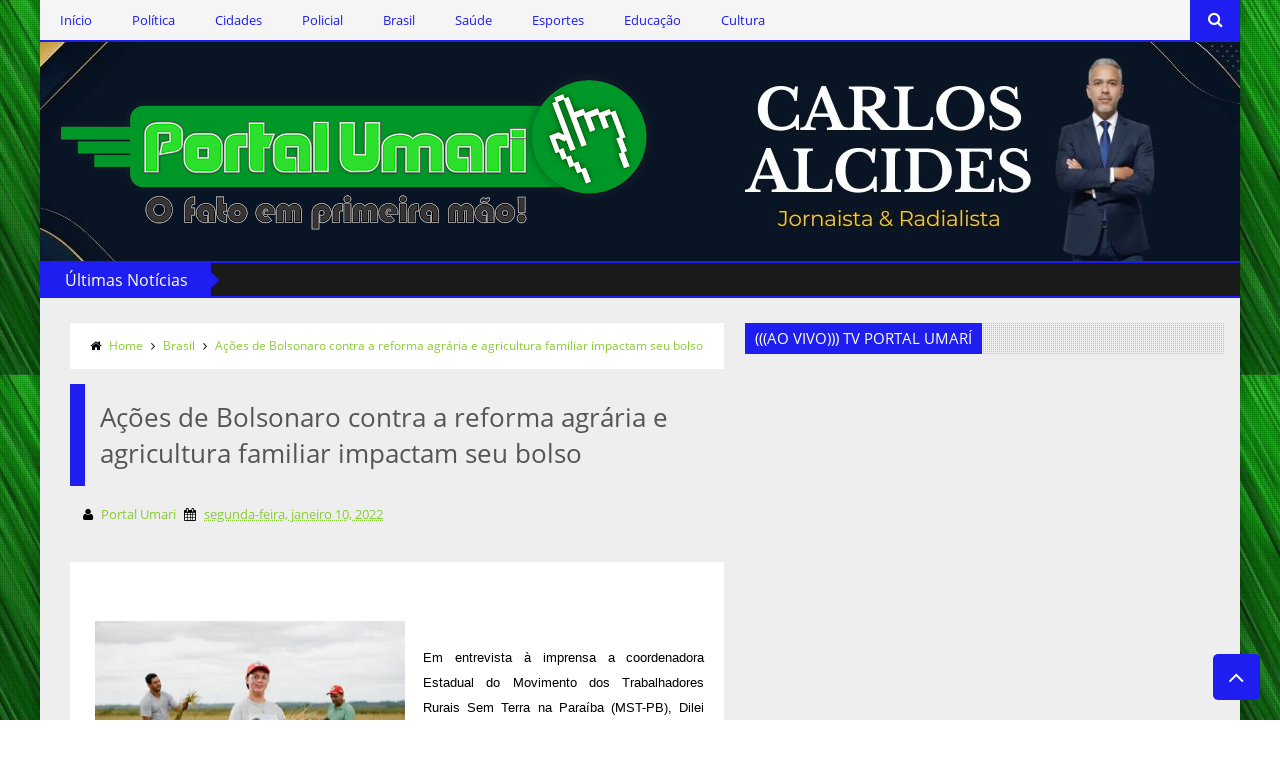

--- FILE ---
content_type: text/html; charset=UTF-8
request_url: http://www.portalumari.com/b/stats?style=BLACK_TRANSPARENT&timeRange=ALL_TIME&token=APq4FmCEIkUSiMfOJdM6eTzrnP9LIRrpeG77R-xubOKfXe2jKzXJiOAH5vEsqrZoyYAiRi03Ex1BlBMd5o9vIkO8W5mwxokoVA
body_size: 248
content:
{"total":4732833,"sparklineOptions":{"backgroundColor":{"fillOpacity":0.1,"fill":"#000000"},"series":[{"areaOpacity":0.3,"color":"#202020"}]},"sparklineData":[[0,12],[1,7],[2,8],[3,7],[4,6],[5,9],[6,7],[7,14],[8,7],[9,31],[10,86],[11,100],[12,41],[13,21],[14,14],[15,6],[16,7],[17,5],[18,5],[19,5],[20,6],[21,5],[22,8],[23,8],[24,7],[25,7],[26,7],[27,6],[28,8],[29,3]],"nextTickMs":45569}

--- FILE ---
content_type: text/javascript; charset=UTF-8
request_url: http://www.portalumari.com/feeds/posts/default?published&alt=json-in-script&callback=labelthumbs
body_size: 49898
content:
// API callback
labelthumbs({"version":"1.0","encoding":"UTF-8","feed":{"xmlns":"http://www.w3.org/2005/Atom","xmlns$openSearch":"http://a9.com/-/spec/opensearchrss/1.0/","xmlns$blogger":"http://schemas.google.com/blogger/2008","xmlns$georss":"http://www.georss.org/georss","xmlns$gd":"http://schemas.google.com/g/2005","xmlns$thr":"http://purl.org/syndication/thread/1.0","id":{"$t":"tag:blogger.com,1999:blog-6611681081788285488"},"updated":{"$t":"2026-01-15T08:08:43.549-03:00"},"category":[{"term":"Policial"},{"term":"Política"},{"term":"Cidades"},{"term":"Brasil"},{"term":"Saúde"},{"term":"Esportes"},{"term":"Cultura"},{"term":"Destaques"},{"term":"Educação"},{"term":"Geandro Farias"},{"term":"Clodoaldo Rêgo"},{"term":"Ercílio Delgado"},{"term":"Marcos Silva"}],"title":{"type":"text","$t":"Portal Umari - O fato em primeira mão!"},"subtitle":{"type":"html","$t":""},"link":[{"rel":"http://schemas.google.com/g/2005#feed","type":"application/atom+xml","href":"http:\/\/www.portalumari.com\/feeds\/posts\/default"},{"rel":"self","type":"application/atom+xml","href":"http:\/\/www.blogger.com\/feeds\/6611681081788285488\/posts\/default?alt=json-in-script"},{"rel":"alternate","type":"text/html","href":"http:\/\/www.portalumari.com\/"},{"rel":"hub","href":"http://pubsubhubbub.appspot.com/"},{"rel":"next","type":"application/atom+xml","href":"http:\/\/www.blogger.com\/feeds\/6611681081788285488\/posts\/default?alt=json-in-script\u0026start-index=26\u0026max-results=25"}],"author":[{"name":{"$t":"Portal Umari"},"uri":{"$t":"http:\/\/www.blogger.com\/profile\/05427077446214782879"},"email":{"$t":"noreply@blogger.com"},"gd$image":{"rel":"http://schemas.google.com/g/2005#thumbnail","width":"16","height":"16","src":"https:\/\/img1.blogblog.com\/img\/b16-rounded.gif"}}],"generator":{"version":"7.00","uri":"http://www.blogger.com","$t":"Blogger"},"openSearch$totalResults":{"$t":"58027"},"openSearch$startIndex":{"$t":"1"},"openSearch$itemsPerPage":{"$t":"25"},"entry":[{"id":{"$t":"tag:blogger.com,1999:blog-6611681081788285488.post-7352997789271987255"},"published":{"$t":"2026-01-15T08:08:00.005-03:00"},"updated":{"$t":"2026-01-15T08:08:30.789-03:00"},"category":[{"scheme":"http://www.blogger.com/atom/ns#","term":"Policial"}],"title":{"type":"text","$t":"POLÍCIA NAS RUAS: Operação mira grupo suspeito de tráfico por delivery que teria movimentado R$ 15 milhões na Paraíba"},"content":{"type":"html","$t":"\u003Cp\u003E\u0026nbsp;\u003C\/p\u003E\u003Cdiv class=\"separator\" style=\"clear: both; text-align: center;\"\u003E\u003Ca href=\"https:\/\/blogger.googleusercontent.com\/img\/b\/R29vZ2xl\/AVvXsEiJTliFHMn1XwL1P0fqiCjEux8bCKWPxPhU5o3akuypivcwLidfthaGtufDlM_tnwlKzO-1srTL4Uxv7SQc-4qu1gssJ90IbYGl3nPAdMywAl1stVokGadIigwbhvivi7Ugx0bO1pot4hCbEyqtCQdWyDyMbExyhXB-NzB89ZjTI1rDh_1e6iIDlAGIiMA3\/s800\/operacao-asfixia-mira-comando-ve.webp\" imageanchor=\"1\" style=\"clear: left; float: left; margin-bottom: 1em; margin-right: 1em;\"\u003E\u003Cimg border=\"0\" data-original-height=\"500\" data-original-width=\"800\" height=\"200\" src=\"https:\/\/blogger.googleusercontent.com\/img\/b\/R29vZ2xl\/AVvXsEiJTliFHMn1XwL1P0fqiCjEux8bCKWPxPhU5o3akuypivcwLidfthaGtufDlM_tnwlKzO-1srTL4Uxv7SQc-4qu1gssJ90IbYGl3nPAdMywAl1stVokGadIigwbhvivi7Ugx0bO1pot4hCbEyqtCQdWyDyMbExyhXB-NzB89ZjTI1rDh_1e6iIDlAGIiMA3\/s320\/operacao-asfixia-mira-comando-ve.webp\" width=\"320\" \/\u003E\u003C\/a\u003E\u003C\/div\u003E\u003Cspan style=\"background-color: white; font-family: \u0026quot;Red Hat Text\u0026quot;, sans-serif;\"\u003E\u003Cdiv style=\"text-align: justify;\"\u003EUma operação da Polícia Civil, deflagrada nesta quinta-feira (15), cumpre mandados contra um grupo investigado por vender drogas por aplicativo. As ordens judiciais são executadas em João Pessoa, Campina Grande, Pernambuco e Maringá, no Paraná.\u003C\/div\u003E\u003C\/span\u003E\u003Cp\u003E\u003C\/p\u003E\u003Cp pp-intext=\"true\" pp-on-each=\"0\" ppad=\"true\" style=\"background-color: white; box-sizing: border-box; font-family: \u0026quot;Red Hat Text\u0026quot;, sans-serif; line-height: 1.7; margin: 0px 0px 2rem; text-align: justify;\"\u003EDe acordo com o delegado Rafael Bianchi, o grupo criminoso atua em João Pessoa e na região metropolitana desde o ano passado. Nesse período, foi identificada a movimentação de R$ 15 milhões.\u003C\/p\u003E\u003Cp pp-intext=\"true\" pp-on-each=\"0\" ppad=\"true\" style=\"background-color: white; box-sizing: border-box; font-family: \u0026quot;Red Hat Text\u0026quot;, sans-serif; line-height: 1.7; margin: 0px 0px 2rem; text-align: justify;\"\u003EA Justiça expediu 24 mandados contra o grupo e o bloqueio financeiro em contas bancárias. Um dos alvos, identificado como um dos líderes do grupo, está preso no PB1.\u003C\/p\u003E\u003Cp pp-intext=\"true\" pp-on-each=\"0\" ppad=\"true\" style=\"background-color: white; box-sizing: border-box; font-family: \u0026quot;Red Hat Text\u0026quot;, sans-serif; line-height: 1.7; margin: 0px 0px 2rem; text-align: justify;\"\u003EAinda segundo o delegado, os investigados se diziam “reis dos camarões”, por isso o nome da operação, chamada “Pulsar”.\u003C\/p\u003E\u003Cp pp-intext=\"true\" pp-on-each=\"0\" pp-viewport=\"2\" ppad=\"true\" style=\"background-color: white; box-sizing: border-box; font-family: \u0026quot;Red Hat Text\u0026quot;, sans-serif; line-height: 1.7; margin: 0px 0px 2rem; text-align: justify;\"\u003ENesta fase, a Polícia informou que foram identificados alguns líderes e motoboys que faziam a entrega do material ilícito. Veículos também foram apreendidos e levados para a Cidade da Polícia Civil. As investigações continuam.\u003C\/p\u003E\u003Cdiv class=\"separator\" style=\"clear: both; text-align: center;\"\u003E\u003Ca href=\"https:\/\/blogger.googleusercontent.com\/img\/b\/R29vZ2xl\/AVvXsEjLlIX_1-an7rRcIc4GfIHKF7wBBrrSXFnIxAR3AzSg_-ONPQ0t4dMQVLEGgoamRrJ1U2DVGVGFaNSvT0DC80OEMadc8dHQGq5yQSk6xNHERVpbKa66VNszKeL3JaJ6LY2cCjfUCssLFH6WbFsIZAb7ICjSB0_oMkctOxSfy3TPQkykMwgHFDoy6lT0UR4Y\/s593\/joyt-removebg-preview.png\" imageanchor=\"1\" style=\"clear: left; float: left; margin-bottom: 1em; margin-right: 1em; text-align: justify;\"\u003E\u003Cspan style=\"color: black;\"\u003E\u003Cimg border=\"0\" data-original-height=\"166\" data-original-width=\"593\" height=\"56\" src=\"https:\/\/blogger.googleusercontent.com\/img\/b\/R29vZ2xl\/AVvXsEjLlIX_1-an7rRcIc4GfIHKF7wBBrrSXFnIxAR3AzSg_-ONPQ0t4dMQVLEGgoamRrJ1U2DVGVGFaNSvT0DC80OEMadc8dHQGq5yQSk6xNHERVpbKa66VNszKeL3JaJ6LY2cCjfUCssLFH6WbFsIZAb7ICjSB0_oMkctOxSfy3TPQkykMwgHFDoy6lT0UR4Y\/w200-h56\/joyt-removebg-preview.png\" width=\"200\" \/\u003E\u003C\/span\u003E\u003C\/a\u003E\u003C\/div\u003E\u003Cdiv style=\"text-align: justify;\"\u003E\u003Cbr \/\u003E\u003C\/div\u003E\u003Cp pp-intext=\"true\" pp-on-each=\"0\" pp-viewport=\"2\" ppad=\"true\" style=\"background-color: white; box-sizing: border-box; font-family: \u0026quot;Red Hat Text\u0026quot;, sans-serif; line-height: 1.7; margin: 0px 0px 2rem; text-align: justify;\"\u003E\u003Cbr \/\u003E\u003C\/p\u003E\u003Cp pp-intext=\"true\" pp-last-paragraph=\"true\" pp-on-each=\"0\" ppad=\"true\" style=\"background-color: white; box-sizing: border-box; font-family: \u0026quot;Red Hat Text\u0026quot;, sans-serif; line-height: 1.7; margin: 0px 0px 2rem;\"\u003E\u003C\/p\u003E\u003Cdiv style=\"text-align: justify;\"\u003E\u003Cb\u003ECom Mais PB\u003C\/b\u003E\u003C\/div\u003E\u003Cb\u003E\u003Cdiv style=\"text-align: justify;\"\u003E\u003Cb\u003ECréditos: Polêmica Paraíba\u003C\/b\u003E\u003C\/div\u003E\u003C\/b\u003E\u003Cp\u003E\u003C\/p\u003E"},"link":[{"rel":"edit","type":"application/atom+xml","href":"http:\/\/www.blogger.com\/feeds\/6611681081788285488\/posts\/default\/7352997789271987255"},{"rel":"self","type":"application/atom+xml","href":"http:\/\/www.blogger.com\/feeds\/6611681081788285488\/posts\/default\/7352997789271987255"},{"rel":"alternate","type":"text/html","href":"http:\/\/www.portalumari.com\/2026\/01\/policia-nas-ruas-operacao-mira-grupo.html","title":"POLÍCIA NAS RUAS: Operação mira grupo suspeito de tráfico por delivery que teria movimentado R$ 15 milhões na Paraíba"}],"author":[{"name":{"$t":"Portal Umari"},"uri":{"$t":"http:\/\/www.blogger.com\/profile\/05427077446214782879"},"email":{"$t":"noreply@blogger.com"},"gd$image":{"rel":"http://schemas.google.com/g/2005#thumbnail","width":"16","height":"16","src":"https:\/\/img1.blogblog.com\/img\/b16-rounded.gif"}}],"media$thumbnail":{"xmlns$media":"http://search.yahoo.com/mrss/","url":"https:\/\/blogger.googleusercontent.com\/img\/b\/R29vZ2xl\/AVvXsEiJTliFHMn1XwL1P0fqiCjEux8bCKWPxPhU5o3akuypivcwLidfthaGtufDlM_tnwlKzO-1srTL4Uxv7SQc-4qu1gssJ90IbYGl3nPAdMywAl1stVokGadIigwbhvivi7Ugx0bO1pot4hCbEyqtCQdWyDyMbExyhXB-NzB89ZjTI1rDh_1e6iIDlAGIiMA3\/s72-c\/operacao-asfixia-mira-comando-ve.webp","height":"72","width":"72"}},{"id":{"$t":"tag:blogger.com,1999:blog-6611681081788285488.post-6358466239322374679"},"published":{"$t":"2026-01-15T08:05:00.004-03:00"},"updated":{"$t":"2026-01-15T08:05:34.023-03:00"},"category":[{"scheme":"http://www.blogger.com/atom/ns#","term":"Cidades"}],"title":{"type":"text","$t":"Medo generalizado: 90% temem ser vítima de violência em João Pessoa, aponta ICP"},"content":{"type":"html","$t":"\u003Cp\u003E\u0026nbsp;\u003C\/p\u003E\u003Cdiv class=\"separator\" style=\"clear: both; text-align: center;\"\u003E\u003Ca href=\"https:\/\/blogger.googleusercontent.com\/img\/b\/R29vZ2xl\/AVvXsEiVZtI5J-wjO9Ri_FKdJ2joL3EOf4YnPEHZjoXmoRaGdayDtRSZAr0q4qfh5G_HVaY2gWhAmmGIGIzNQSC0h1tUG9kRTAwxLaZvscMtYyUkJZvFr1QYbL4hsr9PJ1z6o2T9e-6NqO8fBdqcgY_AgHVwhfcfeXLknCSr3nBrEuPyIVrtXMjU-2dUm5eiWW9I\/s750\/orla_de_joao_pessoa_foto_aerea-walla_santos-scaled-1-1200x675.webp\" imageanchor=\"1\" style=\"clear: left; float: left; margin-bottom: 1em; margin-right: 1em;\"\u003E\u003Cimg border=\"0\" data-original-height=\"422\" data-original-width=\"750\" height=\"180\" src=\"https:\/\/blogger.googleusercontent.com\/img\/b\/R29vZ2xl\/AVvXsEiVZtI5J-wjO9Ri_FKdJ2joL3EOf4YnPEHZjoXmoRaGdayDtRSZAr0q4qfh5G_HVaY2gWhAmmGIGIzNQSC0h1tUG9kRTAwxLaZvscMtYyUkJZvFr1QYbL4hsr9PJ1z6o2T9e-6NqO8fBdqcgY_AgHVwhfcfeXLknCSr3nBrEuPyIVrtXMjU-2dUm5eiWW9I\/s320\/orla_de_joao_pessoa_foto_aerea-walla_santos-scaled-1-1200x675.webp\" width=\"320\" \/\u003E\u003C\/a\u003E\u003C\/div\u003E\u003Cspan style=\"background-color: #f7f7f7; font-family: Barlow, \u0026quot;Barlow Fallback\u0026quot;, system-ui, sans-serif;\"\u003E\u003Cdiv style=\"text-align: justify;\"\u003EDe acordo com a pesquisa realizada pelo ICP, 70,5% dos entrevistados mudaram algum hábito de vida por medo da violência, seja deixando de sair à noite, evitando alguns locais ou instalando câmeras.\u003C\/div\u003E\u003C\/span\u003E\u003Cp\u003E\u003C\/p\u003E\u003Cp style=\"--tw-border-spacing-x: 0; --tw-border-spacing-y: 0; --tw-ring-color: rgb(59 130 246\/0.5); --tw-ring-offset-color: #fff; --tw-ring-offset-shadow: 0 0 #0000; --tw-ring-offset-width: 0px; --tw-ring-shadow: 0 0 #0000; --tw-rotate: 0; --tw-scale-x: 1; --tw-scale-y: 1; --tw-scroll-snap-strictness: proximity; --tw-shadow-colored: 0 0 #0000; --tw-shadow: 0 0 #0000; --tw-skew-x: 0; --tw-skew-y: 0; --tw-translate-x: 0; --tw-translate-y: 0; background-color: #f7f7f7; border: 0px solid rgb(191, 197, 199); box-sizing: border-box; font-family: Barlow, \u0026quot;Barlow Fallback\u0026quot;, system-ui, sans-serif; line-height: 1.6; margin: 0px 0px 1.25rem; text-align: justify; transition: background-color 0.3s, color 0.3s, border-color 0.3s;\"\u003E\u003Cspan style=\"color: black;\"\u003ENove entre cada dez pessoas que moram em João Pessoa tem algum nível de medo de ser vítima de violência ao circular pelas ruas da capital. O dado consta em pesquisa realizada pelo\u0026nbsp;\u003Cspan style=\"--tw-border-spacing-x: 0; --tw-border-spacing-y: 0; --tw-ring-color: rgb(59 130 246\/0.5); --tw-ring-offset-color: #fff; --tw-ring-offset-shadow: 0 0 #0000; --tw-ring-offset-width: 0px; --tw-ring-shadow: 0 0 #0000; --tw-rotate: 0; --tw-scale-x: 1; --tw-scale-y: 1; --tw-scroll-snap-strictness: proximity; --tw-shadow-colored: 0 0 #0000; --tw-shadow: 0 0 #0000; --tw-skew-x: 0; --tw-skew-y: 0; --tw-translate-x: 0; --tw-translate-y: 0; border: 0px solid rgb(191, 197, 199); box-sizing: border-box; font-weight: 600; transition: background-color 0.3s, color 0.3s, border-color 0.3s;\"\u003EInstituto Click de Pesquisa (ICP)\u003C\/span\u003E, entre os dias 5 e 22 de novembro, trazendo um verdadeiro mapa da sensação de segurança de quem vive na capital paraibana, e serve como balizador de atitudes que podem ser tomadas pelos poderes públicos e pela própria população.\u003C\/span\u003E\u003C\/p\u003E\u003Cp style=\"--tw-border-spacing-x: 0; --tw-border-spacing-y: 0; --tw-ring-color: rgb(59 130 246\/0.5); --tw-ring-offset-color: #fff; --tw-ring-offset-shadow: 0 0 #0000; --tw-ring-offset-width: 0px; --tw-ring-shadow: 0 0 #0000; --tw-rotate: 0; --tw-scale-x: 1; --tw-scale-y: 1; --tw-scroll-snap-strictness: proximity; --tw-shadow-colored: 0 0 #0000; --tw-shadow: 0 0 #0000; --tw-skew-x: 0; --tw-skew-y: 0; --tw-translate-x: 0; --tw-translate-y: 0; background-color: #f7f7f7; border: 0px solid rgb(191, 197, 199); box-sizing: border-box; font-family: Barlow, \u0026quot;Barlow Fallback\u0026quot;, system-ui, sans-serif; line-height: 1.6; margin: 1.33333em 0px 1.25rem; text-align: justify; transition: background-color 0.3s, color 0.3s, border-color 0.3s;\"\u003E\u003Cspan style=\"color: black;\"\u003EDe acordo com a pesquisa,\u0026nbsp;\u003Cspan style=\"--tw-border-spacing-x: 0; --tw-border-spacing-y: 0; --tw-ring-color: rgb(59 130 246\/0.5); --tw-ring-offset-color: #fff; --tw-ring-offset-shadow: 0 0 #0000; --tw-ring-offset-width: 0px; --tw-ring-shadow: 0 0 #0000; --tw-rotate: 0; --tw-scale-x: 1; --tw-scale-y: 1; --tw-scroll-snap-strictness: proximity; --tw-shadow-colored: 0 0 #0000; --tw-shadow: 0 0 #0000; --tw-skew-x: 0; --tw-skew-y: 0; --tw-translate-x: 0; --tw-translate-y: 0; border: 0px solid rgb(191, 197, 199); box-sizing: border-box; font-weight: 600; transition: background-color 0.3s, color 0.3s, border-color 0.3s;\"\u003E90% responderam que têm algum medo de ser vítima de algum crime em João Pessoa\u003C\/span\u003E, revelando que por mais ações que sejam adotadas, a população não tem mais a sensação de tranquilidade de antigamente. Destes,\u0026nbsp;\u003Cspan style=\"--tw-border-spacing-x: 0; --tw-border-spacing-y: 0; --tw-ring-color: rgb(59 130 246\/0.5); --tw-ring-offset-color: #fff; --tw-ring-offset-shadow: 0 0 #0000; --tw-ring-offset-width: 0px; --tw-ring-shadow: 0 0 #0000; --tw-rotate: 0; --tw-scale-x: 1; --tw-scale-y: 1; --tw-scroll-snap-strictness: proximity; --tw-shadow-colored: 0 0 #0000; --tw-shadow: 0 0 #0000; --tw-skew-x: 0; --tw-skew-y: 0; --tw-translate-x: 0; --tw-translate-y: 0; border: 0px solid rgb(191, 197, 199); box-sizing: border-box; font-weight: 600; transition: background-color 0.3s, color 0.3s, border-color 0.3s;\"\u003E8,4% revelaram MEDO EXTREMO\u003C\/span\u003E\u0026nbsp;e\u0026nbsp;\u003Cspan style=\"--tw-border-spacing-x: 0; --tw-border-spacing-y: 0; --tw-ring-color: rgb(59 130 246\/0.5); --tw-ring-offset-color: #fff; --tw-ring-offset-shadow: 0 0 #0000; --tw-ring-offset-width: 0px; --tw-ring-shadow: 0 0 #0000; --tw-rotate: 0; --tw-scale-x: 1; --tw-scale-y: 1; --tw-scroll-snap-strictness: proximity; --tw-shadow-colored: 0 0 #0000; --tw-shadow: 0 0 #0000; --tw-skew-x: 0; --tw-skew-y: 0; --tw-translate-x: 0; --tw-translate-y: 0; border: 0px solid rgb(191, 197, 199); box-sizing: border-box; font-weight: 600; transition: background-color 0.3s, color 0.3s, border-color 0.3s;\"\u003E26,1% MUITO MEDO\u003C\/span\u003E. Apenas\u0026nbsp;\u003Cspan style=\"--tw-border-spacing-x: 0; --tw-border-spacing-y: 0; --tw-ring-color: rgb(59 130 246\/0.5); --tw-ring-offset-color: #fff; --tw-ring-offset-shadow: 0 0 #0000; --tw-ring-offset-width: 0px; --tw-ring-shadow: 0 0 #0000; --tw-rotate: 0; --tw-scale-x: 1; --tw-scale-y: 1; --tw-scroll-snap-strictness: proximity; --tw-shadow-colored: 0 0 #0000; --tw-shadow: 0 0 #0000; --tw-skew-x: 0; --tw-skew-y: 0; --tw-translate-x: 0; --tw-translate-y: 0; border: 0px solid rgb(191, 197, 199); box-sizing: border-box; font-weight: 600; transition: background-color 0.3s, color 0.3s, border-color 0.3s;\"\u003E9,4% responderam que não tem MEDO ALGUM\u003C\/span\u003E\u0026nbsp;de ser vítima de um crime.\u003C\/span\u003E\u003C\/p\u003E\u003Cdiv class=\"separator\" style=\"clear: both; text-align: justify;\"\u003E\u003Ca href=\"https:\/\/blogger.googleusercontent.com\/img\/b\/R29vZ2xl\/AVvXsEgQeK-Mi98LqxxVIHc68330qKmaxd_VZLKFqOqHc85ucpkME-NphEuBvV0pWaDIYF0Pk47qtvcPdX96AxW9XfeaIQD7rnu6h2hm1yqjalnVf0V1xxM18kgzgilvqGaEX6T_9FgFB8W4h6FeQxPpJ1M-mz8V2ll1OEPDkOnFBmc95yTlB9EsnFcQgRyGkSCI\/s1481\/violencia-ICP-1.jpg\" imageanchor=\"1\" style=\"margin-left: 1em; margin-right: 1em;\"\u003E\u003Cspan style=\"color: black;\"\u003E\u003Cimg border=\"0\" data-original-height=\"832\" data-original-width=\"1481\" height=\"225\" src=\"https:\/\/blogger.googleusercontent.com\/img\/b\/R29vZ2xl\/AVvXsEgQeK-Mi98LqxxVIHc68330qKmaxd_VZLKFqOqHc85ucpkME-NphEuBvV0pWaDIYF0Pk47qtvcPdX96AxW9XfeaIQD7rnu6h2hm1yqjalnVf0V1xxM18kgzgilvqGaEX6T_9FgFB8W4h6FeQxPpJ1M-mz8V2ll1OEPDkOnFBmc95yTlB9EsnFcQgRyGkSCI\/w400-h225\/violencia-ICP-1.jpg\" width=\"400\" \/\u003E\u003C\/span\u003E\u003C\/a\u003E\u003C\/div\u003E\u003Cdiv class=\"separator\" style=\"clear: both; text-align: justify;\"\u003E\u003Cbr \/\u003E\u003C\/div\u003E\u003Cdiv class=\"separator\" style=\"clear: both; text-align: justify;\"\u003E\u003Cspan style=\"background-color: #f7f7f7; font-family: Barlow, \u0026quot;Barlow Fallback\u0026quot;, system-ui, sans-serif; text-align: start;\"\u003EO medo de ser vítima de violência atinge índices ainda maiores entre as mulheres. Na estratificação dos dados por gênero, a pesquisa apontou que, entre as mulheres pesquisadas, cerca de 95,2% tem algum medo, sendo que, destas, 9,52% tem MEDO EXTREMO.\u003C\/span\u003E\u003C\/div\u003E\u003Cdiv class=\"separator\" style=\"clear: both; text-align: justify;\"\u003E\u003Cspan style=\"background-color: #f7f7f7; font-family: Barlow, \u0026quot;Barlow Fallback\u0026quot;, system-ui, sans-serif; text-align: start;\"\u003E\u003Cbr \/\u003E\u003C\/span\u003E\u003C\/div\u003E\u003Cdiv class=\"separator\" style=\"clear: both; text-align: center;\"\u003E\u003Cp style=\"--tw-border-spacing-x: 0; --tw-border-spacing-y: 0; --tw-ring-color: rgb(59 130 246\/0.5); --tw-ring-offset-color: #fff; --tw-ring-offset-shadow: 0 0 #0000; --tw-ring-offset-width: 0px; --tw-ring-shadow: 0 0 #0000; --tw-rotate: 0; --tw-scale-x: 1; --tw-scale-y: 1; --tw-scroll-snap-strictness: proximity; --tw-shadow-colored: 0 0 #0000; --tw-shadow: 0 0 #0000; --tw-skew-x: 0; --tw-skew-y: 0; --tw-translate-x: 0; --tw-translate-y: 0; background-color: #f7f7f7; border: 0px solid rgb(191, 197, 199); box-sizing: border-box; font-family: Barlow, \u0026quot;Barlow Fallback\u0026quot;, system-ui, sans-serif; line-height: 1.6; margin: 1.33333em 0px 1.25rem; text-align: justify; transition: background-color 0.3s, color 0.3s, border-color 0.3s;\"\u003E\u003Cspan style=\"color: black;\"\u003EA pesquisa do ICP ouviu 400 moradores de João Pessoa, residentes em bairros de todas as regiões de João Pessoa, nos dias da coleta.\u003C\/span\u003E\u003C\/p\u003E\u003Ch2 style=\"--tw-border-spacing-x: 0; --tw-border-spacing-y: 0; --tw-ring-color: rgb(59 130 246\/0.5); --tw-ring-offset-color: #fff; --tw-ring-offset-shadow: 0 0 #0000; --tw-ring-offset-width: 0px; --tw-ring-shadow: 0 0 #0000; --tw-rotate: 0; --tw-scale-x: 1; --tw-scale-y: 1; --tw-scroll-snap-strictness: proximity; --tw-shadow-colored: 0 0 #0000; --tw-shadow: 0 0 #0000; --tw-skew-x: 0; --tw-skew-y: 0; --tw-translate-x: 0; --tw-translate-y: 0; background-color: #f7f7f7; border: 0px solid rgb(191, 197, 199); box-sizing: border-box; font-family: Barlow, \u0026quot;Barlow Fallback\u0026quot;, system-ui, sans-serif; line-height: 1.25; margin: 2rem 0px 1rem; text-align: justify; transition: background-color 0.3s, color 0.3s, border-color 0.3s;\"\u003E\u003Cspan style=\"color: black; font-size: small;\"\u003EAproximadamente 71% se sentem inseguros nas ruas\u003C\/span\u003E\u003C\/h2\u003E\u003Cp style=\"--tw-border-spacing-x: 0; --tw-border-spacing-y: 0; --tw-ring-color: rgb(59 130 246\/0.5); --tw-ring-offset-color: #fff; --tw-ring-offset-shadow: 0 0 #0000; --tw-ring-offset-width: 0px; --tw-ring-shadow: 0 0 #0000; --tw-rotate: 0; --tw-scale-x: 1; --tw-scale-y: 1; --tw-scroll-snap-strictness: proximity; --tw-shadow-colored: 0 0 #0000; --tw-shadow: 0 0 #0000; --tw-skew-x: 0; --tw-skew-y: 0; --tw-translate-x: 0; --tw-translate-y: 0; background-color: #f7f7f7; border: 0px solid rgb(191, 197, 199); box-sizing: border-box; font-family: Barlow, \u0026quot;Barlow Fallback\u0026quot;, system-ui, sans-serif; line-height: 1.6; margin: 0px 0px 1.25rem; text-align: justify; transition: background-color 0.3s, color 0.3s, border-color 0.3s;\"\u003E\u003Cspan style=\"color: black;\"\u003EA percepção de insegurança reflete o medo da violência atestado pela pesquisa. O Instituto quis saber sobre o sentimento de segurança da população ao circular de dia e à noite pelas ruas de João Pessoa. A pesquisa revela que\u0026nbsp;\u003Cspan style=\"--tw-border-spacing-x: 0; --tw-border-spacing-y: 0; --tw-ring-color: rgb(59 130 246\/0.5); --tw-ring-offset-color: #fff; --tw-ring-offset-shadow: 0 0 #0000; --tw-ring-offset-width: 0px; --tw-ring-shadow: 0 0 #0000; --tw-rotate: 0; --tw-scale-x: 1; --tw-scale-y: 1; --tw-scroll-snap-strictness: proximity; --tw-shadow-colored: 0 0 #0000; --tw-shadow: 0 0 #0000; --tw-skew-x: 0; --tw-skew-y: 0; --tw-translate-x: 0; --tw-translate-y: 0; border: 0px solid rgb(191, 197, 199); box-sizing: border-box; font-weight: 600; transition: background-color 0.3s, color 0.3s, border-color 0.3s;\"\u003E70,9% sentem algum nível de insegurança\u003C\/span\u003E\u0026nbsp;em estar no meio da rua. Destes,\u0026nbsp;\u003Cspan style=\"--tw-border-spacing-x: 0; --tw-border-spacing-y: 0; --tw-ring-color: rgb(59 130 246\/0.5); --tw-ring-offset-color: #fff; --tw-ring-offset-shadow: 0 0 #0000; --tw-ring-offset-width: 0px; --tw-ring-shadow: 0 0 #0000; --tw-rotate: 0; --tw-scale-x: 1; --tw-scale-y: 1; --tw-scroll-snap-strictness: proximity; --tw-shadow-colored: 0 0 #0000; --tw-shadow: 0 0 #0000; --tw-skew-x: 0; --tw-skew-y: 0; --tw-translate-x: 0; --tw-translate-y: 0; border: 0px solid rgb(191, 197, 199); box-sizing: border-box; font-weight: 600; transition: background-color 0.3s, color 0.3s, border-color 0.3s;\"\u003E22,1% se sentem MUITO INSEGUROS\u003C\/span\u003E.\u003C\/span\u003E\u003C\/p\u003E\u003Cp style=\"--tw-border-spacing-x: 0; --tw-border-spacing-y: 0; --tw-ring-color: rgb(59 130 246\/0.5); --tw-ring-offset-color: #fff; --tw-ring-offset-shadow: 0 0 #0000; --tw-ring-offset-width: 0px; --tw-ring-shadow: 0 0 #0000; --tw-rotate: 0; --tw-scale-x: 1; --tw-scale-y: 1; --tw-scroll-snap-strictness: proximity; --tw-shadow-colored: 0 0 #0000; --tw-shadow: 0 0 #0000; --tw-skew-x: 0; --tw-skew-y: 0; --tw-translate-x: 0; --tw-translate-y: 0; background-color: #f7f7f7; border: 0px solid rgb(191, 197, 199); box-sizing: border-box; font-family: Barlow, \u0026quot;Barlow Fallback\u0026quot;, system-ui, sans-serif; line-height: 1.6; margin: 1.33333em 0px 1.25rem; text-align: justify; transition: background-color 0.3s, color 0.3s, border-color 0.3s;\"\u003E\u003Cspan style=\"color: black;\"\u003EAs mulheres também apresentaram números ainda maiores de insegurança. No total, aproximadamente\u0026nbsp;\u003Cspan style=\"--tw-border-spacing-x: 0; --tw-border-spacing-y: 0; --tw-ring-color: rgb(59 130 246\/0.5); --tw-ring-offset-color: #fff; --tw-ring-offset-shadow: 0 0 #0000; --tw-ring-offset-width: 0px; --tw-ring-shadow: 0 0 #0000; --tw-rotate: 0; --tw-scale-x: 1; --tw-scale-y: 1; --tw-scroll-snap-strictness: proximity; --tw-shadow-colored: 0 0 #0000; --tw-shadow: 0 0 #0000; --tw-skew-x: 0; --tw-skew-y: 0; --tw-translate-x: 0; --tw-translate-y: 0; border: 0px solid rgb(191, 197, 199); box-sizing: border-box; font-weight: 600; transition: background-color 0.3s, color 0.3s, border-color 0.3s;\"\u003E26% delas consideram-se MUITO INSEGURAS\u003C\/span\u003E.\u003C\/span\u003E\u003C\/p\u003E\u003Cp style=\"--tw-border-spacing-x: 0; --tw-border-spacing-y: 0; --tw-ring-color: rgb(59 130 246\/0.5); --tw-ring-offset-color: #fff; --tw-ring-offset-shadow: 0 0 #0000; --tw-ring-offset-width: 0px; --tw-ring-shadow: 0 0 #0000; --tw-rotate: 0; --tw-scale-x: 1; --tw-scale-y: 1; --tw-scroll-snap-strictness: proximity; --tw-shadow-colored: 0 0 #0000; --tw-shadow: 0 0 #0000; --tw-skew-x: 0; --tw-skew-y: 0; --tw-translate-x: 0; --tw-translate-y: 0; background-color: #f7f7f7; border: 0px solid rgb(191, 197, 199); box-sizing: border-box; font-family: Barlow, \u0026quot;Barlow Fallback\u0026quot;, system-ui, sans-serif; line-height: 1.6; margin: 1.33333em 0px 1.25rem; text-align: justify; transition: background-color 0.3s, color 0.3s, border-color 0.3s;\"\u003E\u003Cspan style=\"color: black;\"\u003ECuriosamente, a mesma pesquisa aponta que 70,7% dos entrevistados nunca foram ou tiveram alguém da família vítimas de algum crime nos últimos 12 meses. Apenas\u0026nbsp;\u003Cspan style=\"--tw-border-spacing-x: 0; --tw-border-spacing-y: 0; --tw-ring-color: rgb(59 130 246\/0.5); --tw-ring-offset-color: #fff; --tw-ring-offset-shadow: 0 0 #0000; --tw-ring-offset-width: 0px; --tw-ring-shadow: 0 0 #0000; --tw-rotate: 0; --tw-scale-x: 1; --tw-scale-y: 1; --tw-scroll-snap-strictness: proximity; --tw-shadow-colored: 0 0 #0000; --tw-shadow: 0 0 #0000; --tw-skew-x: 0; --tw-skew-y: 0; --tw-translate-x: 0; --tw-translate-y: 0; border: 0px solid rgb(191, 197, 199); box-sizing: border-box; font-weight: 600; transition: background-color 0.3s, color 0.3s, border-color 0.3s;\"\u003E12,2% disseram ser vítimas de algum crime\u003C\/span\u003E, a exemplo de assalto, roubo ou violência física.\u003C\/span\u003E\u003C\/p\u003E\u003Cp style=\"--tw-border-spacing-x: 0; --tw-border-spacing-y: 0; --tw-ring-color: rgb(59 130 246\/0.5); --tw-ring-offset-color: #fff; --tw-ring-offset-shadow: 0 0 #0000; --tw-ring-offset-width: 0px; --tw-ring-shadow: 0 0 #0000; --tw-rotate: 0; --tw-scale-x: 1; --tw-scale-y: 1; --tw-scroll-snap-strictness: proximity; --tw-shadow-colored: 0 0 #0000; --tw-shadow: 0 0 #0000; --tw-skew-x: 0; --tw-skew-y: 0; --tw-translate-x: 0; --tw-translate-y: 0; background-color: #f7f7f7; border: 0px solid rgb(191, 197, 199); box-sizing: border-box; font-family: Barlow, \u0026quot;Barlow Fallback\u0026quot;, system-ui, sans-serif; line-height: 1.6; margin: 1.33333em 0px 1.25rem; text-align: start; transition: background-color 0.3s, color 0.3s, border-color 0.3s;\"\u003E\u003Cimg alt=\"\" class=\"aligncenter wp-image-674384 size-full lazy\" height=\"832\" sizes=\"(max-width: 1481px) 100vw, 1481px\" srcset=\"https:\/\/files.clickpb.com.br\/wp-content\/uploads\/2026\/01\/13171934\/violencia-ICP-2.jpg 1481w, https:\/\/files.clickpb.com.br\/wp-content\/uploads\/2026\/01\/13171934\/violencia-ICP-2-600x337.jpg 600w, https:\/\/files.clickpb.com.br\/wp-content\/uploads\/2026\/01\/13171934\/violencia-ICP-2-1200x674.jpg 1200w, https:\/\/files.clickpb.com.br\/wp-content\/uploads\/2026\/01\/13171934\/violencia-ICP-2-768x431.jpg 768w, https:\/\/files.clickpb.com.br\/wp-content\/uploads\/2026\/01\/13171934\/violencia-ICP-2-150x84.jpg 150w\" style=\"--tw-border-spacing-x: 0; --tw-border-spacing-y: 0; --tw-ring-color: rgb(59 130 246\/0.5); --tw-ring-offset-color: #fff; --tw-ring-offset-shadow: 0 0 #0000; --tw-ring-offset-width: 0px; --tw-ring-shadow: 0 0 #0000; --tw-rotate: 0; --tw-scale-x: 1; --tw-scale-y: 1; --tw-scroll-snap-strictness: proximity; --tw-shadow-colored: 0 0 #0000; --tw-shadow: 0 0 #0000; --tw-skew-x: 0; --tw-skew-y: 0; --tw-translate-x: 0; --tw-translate-y: 0; border-radius: 0.5rem; border: 0px solid rgb(191, 197, 199); box-sizing: border-box; display: block; height: 467.391px; margin: 1.5rem 0px; max-width: 100%; text-align: justify; transition: background-color 0.3s, color 0.3s, border-color 0.3s; vertical-align: middle; width: 832px;\" width=\"1481\" \/\u003E\u003C\/p\u003E\u003Cp style=\"--tw-border-spacing-x: 0; --tw-border-spacing-y: 0; --tw-ring-color: rgb(59 130 246\/0.5); --tw-ring-offset-color: #fff; --tw-ring-offset-shadow: 0 0 #0000; --tw-ring-offset-width: 0px; --tw-ring-shadow: 0 0 #0000; --tw-rotate: 0; --tw-scale-x: 1; --tw-scale-y: 1; --tw-scroll-snap-strictness: proximity; --tw-shadow-colored: 0 0 #0000; --tw-shadow: 0 0 #0000; --tw-skew-x: 0; --tw-skew-y: 0; --tw-translate-x: 0; --tw-translate-y: 0; background-color: #f7f7f7; border: 0px solid rgb(191, 197, 199); box-sizing: border-box; font-family: Barlow, \u0026quot;Barlow Fallback\u0026quot;, system-ui, sans-serif; line-height: 1.6; margin: 1.33333em 0px 1.25rem; text-align: justify; transition: background-color 0.3s, color 0.3s, border-color 0.3s;\"\u003E\u003Cspan style=\"color: black;\"\u003EO que demonstra, na visão da pesquisadora Tâmara Monique, responsável pela consulta junto com o estatístico e professor da UFPB, Hemílio Coelho, que “o medo não decorre apenas de experiências diretas, mas de um ambiente simbólico alimentado por notícias, relatos próximos, redes sociais e percepção generalizada de risco”.\u003C\/span\u003E\u003C\/p\u003E\u003Ch2 style=\"--tw-border-spacing-x: 0; --tw-border-spacing-y: 0; --tw-ring-color: rgb(59 130 246\/0.5); --tw-ring-offset-color: #fff; --tw-ring-offset-shadow: 0 0 #0000; --tw-ring-offset-width: 0px; --tw-ring-shadow: 0 0 #0000; --tw-rotate: 0; --tw-scale-x: 1; --tw-scale-y: 1; --tw-scroll-snap-strictness: proximity; --tw-shadow-colored: 0 0 #0000; --tw-shadow: 0 0 #0000; --tw-skew-x: 0; --tw-skew-y: 0; --tw-translate-x: 0; --tw-translate-y: 0; background-color: #f7f7f7; border: 0px solid rgb(191, 197, 199); box-sizing: border-box; font-family: Barlow, \u0026quot;Barlow Fallback\u0026quot;, system-ui, sans-serif; line-height: 1.25; margin: 2rem 0px 1rem; text-align: justify; transition: background-color 0.3s, color 0.3s, border-color 0.3s;\"\u003E\u003Cspan style=\"color: black; font-size: small;\"\u003EMedo faz 70,5% mudarem hábitos de vida em João Pessoa\u003C\/span\u003E\u003C\/h2\u003E\u003Cp style=\"--tw-border-spacing-x: 0; --tw-border-spacing-y: 0; --tw-ring-color: rgb(59 130 246\/0.5); --tw-ring-offset-color: #fff; --tw-ring-offset-shadow: 0 0 #0000; --tw-ring-offset-width: 0px; --tw-ring-shadow: 0 0 #0000; --tw-rotate: 0; --tw-scale-x: 1; --tw-scale-y: 1; --tw-scroll-snap-strictness: proximity; --tw-shadow-colored: 0 0 #0000; --tw-shadow: 0 0 #0000; --tw-skew-x: 0; --tw-skew-y: 0; --tw-translate-x: 0; --tw-translate-y: 0; background-color: #f7f7f7; border: 0px solid rgb(191, 197, 199); box-sizing: border-box; font-family: Barlow, \u0026quot;Barlow Fallback\u0026quot;, system-ui, sans-serif; line-height: 1.6; margin: 0px 0px 1.25rem; text-align: justify; transition: background-color 0.3s, color 0.3s, border-color 0.3s;\"\u003E\u003Cspan style=\"color: black;\"\u003EA sensação de insegurança captada pela pesquisa do ICP não fica apenas no campo dos sentimentos. Ela se traduz em ações concretas por parte da população, que passa a tomar alguma providência para evitar virar estatística de crime. De acordo com a pesquisa realizada pelo ICP, 70,5% dos entrevistados mudaram algum hábito de vida por medo da violência, seja deixando de sair à noite, evitando alguns locais ou instalando câmeras. Destes, 44,2% disseram que fazem isso COM FREQUÊNCIA.\u003C\/span\u003E\u003C\/p\u003E\u003Cblockquote style=\"--tw-border-spacing-x: 0; --tw-border-spacing-y: 0; --tw-ring-color: rgb(59 130 246\/0.5); --tw-ring-offset-color: #fff; --tw-ring-offset-shadow: 0 0 #0000; --tw-ring-offset-width: 0px; --tw-ring-shadow: 0 0 #0000; --tw-rotate: 0; --tw-scale-x: 1; --tw-scale-y: 1; --tw-scroll-snap-strictness: proximity; --tw-shadow-colored: 0 0 #0000; --tw-shadow: 0 0 #0000; --tw-skew-x: 0; --tw-skew-y: 0; --tw-translate-x: 0; --tw-translate-y: 0; background-color: #f7f7f7; border-bottom: 0px solid rgb(191, 197, 199); border-image: initial; border-inline-start-color: rgb(229, 231, 235); border-inline-start-width: 0.25rem; border-left: none; border-right: 0px solid rgb(191, 197, 199); border-top: 0px solid rgb(191, 197, 199); box-sizing: border-box; font-family: Barlow, \u0026quot;Barlow Fallback\u0026quot;, system-ui, sans-serif; font-weight: 600; line-height: 1.6; margin: 1.5rem 0px; padding-inline-start: 1em; padding: 0px 48px; quotes: \u0026quot;“\u0026quot; \u0026quot;”\u0026quot; \u0026quot;‘\u0026quot; \u0026quot;’\u0026quot;; text-align: start; transition: background-color 0.3s, color 0.3s, border-color 0.3s;\"\u003E\u003Cp style=\"--tw-border-spacing-x: 0; --tw-border-spacing-y: 0; --tw-ring-color: rgb(59 130 246\/0.5); --tw-ring-offset-color: #fff; --tw-ring-offset-shadow: 0 0 #0000; --tw-ring-offset-width: 0px; --tw-ring-shadow: 0 0 #0000; --tw-rotate: 0; --tw-scale-x: 1; --tw-scale-y: 1; --tw-scroll-snap-strictness: proximity; --tw-shadow-colored: 0 0 #0000; --tw-shadow: 0 0 #0000; --tw-skew-x: 0; --tw-skew-y: 0; --tw-translate-x: 0; --tw-translate-y: 0; border: 0px solid rgb(191, 197, 199); box-sizing: border-box; font-weight: 400; line-height: 1.6; margin: 1.33333em 0px 1.25rem; text-align: justify; transition: background-color 0.3s, color 0.3s, border-color 0.3s;\"\u003E\u003Cem style=\"--tw-border-spacing-x: 0; --tw-border-spacing-y: 0; --tw-ring-color: rgb(59 130 246\/0.5); --tw-ring-offset-color: #fff; --tw-ring-offset-shadow: 0 0 #0000; --tw-ring-offset-width: 0px; --tw-ring-shadow: 0 0 #0000; --tw-rotate: 0; --tw-scale-x: 1; --tw-scale-y: 1; --tw-scroll-snap-strictness: proximity; --tw-shadow-colored: 0 0 #0000; --tw-shadow: 0 0 #0000; --tw-skew-x: 0; --tw-skew-y: 0; --tw-translate-x: 0; --tw-translate-y: 0; border: 0px solid rgb(191, 197, 199); box-sizing: border-box; transition: background-color 0.3s, color 0.3s, border-color 0.3s;\"\u003E\u003Cspan style=\"color: black;\"\u003E“Isso mostra que o medo não é abstrato. Ele reorganiza a vida social, restringe circulação, impacta lazer, trabalho informa, encontros familiares e o uso do espaço público”, destaca a pesquisadora Tâmara Monique.\u003C\/span\u003E\u003C\/em\u003E\u003C\/p\u003E\u003C\/blockquote\u003E\u003Cp style=\"--tw-border-spacing-x: 0; --tw-border-spacing-y: 0; --tw-ring-color: rgb(59 130 246\/0.5); --tw-ring-offset-color: #fff; --tw-ring-offset-shadow: 0 0 #0000; --tw-ring-offset-width: 0px; --tw-ring-shadow: 0 0 #0000; --tw-rotate: 0; --tw-scale-x: 1; --tw-scale-y: 1; --tw-scroll-snap-strictness: proximity; --tw-shadow-colored: 0 0 #0000; --tw-shadow: 0 0 #0000; --tw-skew-x: 0; --tw-skew-y: 0; --tw-translate-x: 0; --tw-translate-y: 0; background-color: #f7f7f7; border: 0px solid rgb(191, 197, 199); box-sizing: border-box; font-family: Barlow, \u0026quot;Barlow Fallback\u0026quot;, system-ui, sans-serif; line-height: 1.6; margin: 1.33333em 0px 1.25rem; text-align: start; transition: background-color 0.3s, color 0.3s, border-color 0.3s;\"\u003E\u003Cimg alt=\"\" class=\"aligncenter wp-image-674393 size-full lazy\" height=\"832\" sizes=\"(max-width: 1482px) 100vw, 1482px\" srcset=\"https:\/\/files.clickpb.com.br\/wp-content\/uploads\/2026\/01\/13173549\/violencia-ICP-3.jpg 1482w, https:\/\/files.clickpb.com.br\/wp-content\/uploads\/2026\/01\/13173549\/violencia-ICP-3-600x337.jpg 600w, https:\/\/files.clickpb.com.br\/wp-content\/uploads\/2026\/01\/13173549\/violencia-ICP-3-1200x674.jpg 1200w, https:\/\/files.clickpb.com.br\/wp-content\/uploads\/2026\/01\/13173549\/violencia-ICP-3-768x431.jpg 768w, https:\/\/files.clickpb.com.br\/wp-content\/uploads\/2026\/01\/13173549\/violencia-ICP-3-150x84.jpg 150w\" style=\"--tw-border-spacing-x: 0; --tw-border-spacing-y: 0; --tw-ring-color: rgb(59 130 246\/0.5); --tw-ring-offset-color: #fff; --tw-ring-offset-shadow: 0 0 #0000; --tw-ring-offset-width: 0px; --tw-ring-shadow: 0 0 #0000; --tw-rotate: 0; --tw-scale-x: 1; --tw-scale-y: 1; --tw-scroll-snap-strictness: proximity; --tw-shadow-colored: 0 0 #0000; --tw-shadow: 0 0 #0000; --tw-skew-x: 0; --tw-skew-y: 0; --tw-translate-x: 0; --tw-translate-y: 0; border-radius: 0.5rem; border: 0px solid rgb(191, 197, 199); box-sizing: border-box; display: block; height: 467.078px; margin: 1.5rem 0px; max-width: 100%; text-align: justify; transition: background-color 0.3s, color 0.3s, border-color 0.3s; vertical-align: middle; width: 832px;\" width=\"1482\" \/\u003E\u003C\/p\u003E\u003Cp style=\"--tw-border-spacing-x: 0; --tw-border-spacing-y: 0; --tw-ring-color: rgb(59 130 246\/0.5); --tw-ring-offset-color: #fff; --tw-ring-offset-shadow: 0 0 #0000; --tw-ring-offset-width: 0px; --tw-ring-shadow: 0 0 #0000; --tw-rotate: 0; --tw-scale-x: 1; --tw-scale-y: 1; --tw-scroll-snap-strictness: proximity; --tw-shadow-colored: 0 0 #0000; --tw-shadow: 0 0 #0000; --tw-skew-x: 0; --tw-skew-y: 0; --tw-translate-x: 0; --tw-translate-y: 0; background-color: #f7f7f7; border: 0px solid rgb(191, 197, 199); box-sizing: border-box; line-height: 1.6; margin: 1.33333em 0px 1.25rem; text-align: start; transition: background-color 0.3s, color 0.3s, border-color 0.3s;\"\u003E\u003C\/p\u003E\u003Cdiv class=\"separator\" style=\"clear: both; font-family: Barlow, \u0026quot;Barlow Fallback\u0026quot;, system-ui, sans-serif; font-weight: bold; text-align: center;\"\u003E\u003Ca href=\"https:\/\/blogger.googleusercontent.com\/img\/b\/R29vZ2xl\/AVvXsEgFdsUONlMOZMefBctTUr_XgQ4XmTUeIiyRR82wviowHUfHQXgjj-ob7NWnCoIUbbnjTo7JbJx8668XBRwgeZZSHLYhVpkGVdvgoXPd2EEp18mnjqUHjWCGeCxrn9eMNUrKtoTokg8YaPM2_4HfrmsNwj4GHL5jl89saIBcl9KJjIJiK1otdpwNK8MM77y4\/s593\/joyt-removebg-preview.png\" imageanchor=\"1\" style=\"clear: left; float: left; margin-bottom: 1em; margin-right: 1em; text-align: justify;\"\u003E\u003Cspan style=\"color: black;\"\u003E\u003Cimg border=\"0\" data-original-height=\"166\" data-original-width=\"593\" height=\"56\" src=\"https:\/\/blogger.googleusercontent.com\/img\/b\/R29vZ2xl\/AVvXsEgFdsUONlMOZMefBctTUr_XgQ4XmTUeIiyRR82wviowHUfHQXgjj-ob7NWnCoIUbbnjTo7JbJx8668XBRwgeZZSHLYhVpkGVdvgoXPd2EEp18mnjqUHjWCGeCxrn9eMNUrKtoTokg8YaPM2_4HfrmsNwj4GHL5jl89saIBcl9KJjIJiK1otdpwNK8MM77y4\/w200-h56\/joyt-removebg-preview.png\" width=\"200\" \/\u003E\u003C\/span\u003E\u003C\/a\u003E\u003C\/div\u003E\u003Cdiv style=\"text-align: justify;\"\u003E\u003Cspan style=\"font-family: Barlow, \u0026quot;Barlow Fallback\u0026quot;, system-ui, sans-serif; font-weight: 700;\"\u003E\u003Cbr \/\u003E\u003C\/span\u003E\u003C\/div\u003E\u003Cdiv style=\"font-family: Barlow, \u0026quot;Barlow Fallback\u0026quot;, system-ui, sans-serif; font-weight: 700; text-align: justify;\"\u003E\u003Cbr \/\u003E\u003C\/div\u003E\u003Cp\u003E\u003C\/p\u003E\u003Cp style=\"--tw-border-spacing-x: 0; --tw-border-spacing-y: 0; --tw-ring-color: rgb(59 130 246\/0.5); --tw-ring-offset-color: #fff; --tw-ring-offset-shadow: 0 0 #0000; --tw-ring-offset-width: 0px; --tw-ring-shadow: 0 0 #0000; --tw-rotate: 0; --tw-scale-x: 1; --tw-scale-y: 1; --tw-scroll-snap-strictness: proximity; --tw-shadow-colored: 0 0 #0000; --tw-shadow: 0 0 #0000; --tw-skew-x: 0; --tw-skew-y: 0; --tw-translate-x: 0; --tw-translate-y: 0; background-color: #f7f7f7; border: 0px solid rgb(191, 197, 199); box-sizing: border-box; font-family: Barlow, \u0026quot;Barlow Fallback\u0026quot;, system-ui, sans-serif; line-height: 1.6; margin: 1.33333em 0px 1.25rem; text-align: justify; transition: background-color 0.3s, color 0.3s, border-color 0.3s;\"\u003E\u003Cb\u003E\u003Cspan style=\"color: black;\"\u003ECom Click PB\u003C\/span\u003E\u003C\/b\u003E\u003C\/p\u003E\u003C\/div\u003E\u003Cdiv style=\"text-align: justify;\"\u003E\u003Cbr \/\u003E\u003C\/div\u003E\u003Cp style=\"--tw-border-spacing-x: 0; --tw-border-spacing-y: 0; --tw-ring-color: rgb(59 130 246\/0.5); --tw-ring-offset-color: #fff; --tw-ring-offset-shadow: 0 0 #0000; --tw-ring-offset-width: 0px; --tw-ring-shadow: 0 0 #0000; --tw-rotate: 0; --tw-scale-x: 1; --tw-scale-y: 1; --tw-scroll-snap-strictness: proximity; --tw-shadow-colored: 0 0 #0000; --tw-shadow: 0 0 #0000; --tw-skew-x: 0; --tw-skew-y: 0; --tw-translate-x: 0; --tw-translate-y: 0; background-color: #f7f7f7; border: 0px solid rgb(191, 197, 199); box-sizing: border-box; color: #404648; font-family: Barlow, \u0026quot;Barlow Fallback\u0026quot;, system-ui, sans-serif; font-size: 16px; line-height: 1.6; margin: 1.33333em 0px 1.25rem; text-align: justify; transition: background-color 0.3s, color 0.3s, border-color 0.3s;\"\u003E\u003Cbr \/\u003E\u003C\/p\u003E"},"link":[{"rel":"edit","type":"application/atom+xml","href":"http:\/\/www.blogger.com\/feeds\/6611681081788285488\/posts\/default\/6358466239322374679"},{"rel":"self","type":"application/atom+xml","href":"http:\/\/www.blogger.com\/feeds\/6611681081788285488\/posts\/default\/6358466239322374679"},{"rel":"alternate","type":"text/html","href":"http:\/\/www.portalumari.com\/2026\/01\/medo-generalizado-90-temem-ser-vitima.html","title":"Medo generalizado: 90% temem ser vítima de violência em João Pessoa, aponta ICP"}],"author":[{"name":{"$t":"Portal Umari"},"uri":{"$t":"http:\/\/www.blogger.com\/profile\/05427077446214782879"},"email":{"$t":"noreply@blogger.com"},"gd$image":{"rel":"http://schemas.google.com/g/2005#thumbnail","width":"16","height":"16","src":"https:\/\/img1.blogblog.com\/img\/b16-rounded.gif"}}],"media$thumbnail":{"xmlns$media":"http://search.yahoo.com/mrss/","url":"https:\/\/blogger.googleusercontent.com\/img\/b\/R29vZ2xl\/AVvXsEiVZtI5J-wjO9Ri_FKdJ2joL3EOf4YnPEHZjoXmoRaGdayDtRSZAr0q4qfh5G_HVaY2gWhAmmGIGIzNQSC0h1tUG9kRTAwxLaZvscMtYyUkJZvFr1QYbL4hsr9PJ1z6o2T9e-6NqO8fBdqcgY_AgHVwhfcfeXLknCSr3nBrEuPyIVrtXMjU-2dUm5eiWW9I\/s72-c\/orla_de_joao_pessoa_foto_aerea-walla_santos-scaled-1-1200x675.webp","height":"72","width":"72"}},{"id":{"$t":"tag:blogger.com,1999:blog-6611681081788285488.post-9073276182514684875"},"published":{"$t":"2026-01-15T08:00:00.004-03:00"},"updated":{"$t":"2026-01-15T08:00:33.828-03:00"},"category":[{"scheme":"http://www.blogger.com/atom/ns#","term":"Brasil"}],"title":{"type":"text","$t":"Lula sanciona Orçamento de 2026 com veto a quase R$ 400 milhões em emendas parlamentares"},"content":{"type":"html","$t":"\u003Cp\u003E\u003C\/p\u003E\u003Cdiv class=\"separator\" style=\"clear: both; text-align: center;\"\u003E\u003Ca href=\"https:\/\/blogger.googleusercontent.com\/img\/b\/R29vZ2xl\/AVvXsEhQzRfOyq7Ug6eKnD0rZwyzw7063pXnGQlH9RxxNKyfKMwsnRcqILC6bQsanZalf8m6-An-y92Gd2MOvSmn-ZDBpfowqpHmPSZNJh47rtLBuHqQhTc8Woks2g9_q5_QzsVLVBLam2Z0alnfsCusw5ufiztulJPnpdDeYpp5ctQ4HjYzVzvqU9-fkzJXwpwP\/s800\/3d6d63a8a7026571d0d7f780b16695e5-1.webp\" imageanchor=\"1\" style=\"clear: left; float: left; margin-bottom: 1em; margin-right: 1em;\"\u003E\u003Cimg border=\"0\" data-original-height=\"479\" data-original-width=\"800\" height=\"192\" src=\"https:\/\/blogger.googleusercontent.com\/img\/b\/R29vZ2xl\/AVvXsEhQzRfOyq7Ug6eKnD0rZwyzw7063pXnGQlH9RxxNKyfKMwsnRcqILC6bQsanZalf8m6-An-y92Gd2MOvSmn-ZDBpfowqpHmPSZNJh47rtLBuHqQhTc8Woks2g9_q5_QzsVLVBLam2Z0alnfsCusw5ufiztulJPnpdDeYpp5ctQ4HjYzVzvqU9-fkzJXwpwP\/s320\/3d6d63a8a7026571d0d7f780b16695e5-1.webp\" width=\"320\" \/\u003E\u003C\/a\u003E\u003C\/div\u003E\u003Cdiv style=\"text-align: justify;\"\u003E\u0026nbsp;\u003Cspan style=\"background-color: white; font-family: \u0026quot;Archivo Narrow\u0026quot;;\"\u003ELOA de 2026 prevê despesas totais de R$ 6,5 trilhões para o ano, sendo R$ 1,8 trilhão destinados ao refinanciamento da dívida pública.\u003C\/span\u003E\u003C\/div\u003E\u003Cp\u003E\u003C\/p\u003E\u003Cp style=\"background-color: white; box-sizing: border-box; font-family: \u0026quot;Open Sans\u0026quot;; margin-bottom: 1rem; margin-top: 0px; text-align: justify;\"\u003EO presidente\u0026nbsp;Luiz Inácio Lula da Silva\u0026nbsp;sancionou nesta quarta-feira (14) a\u0026nbsp;LOA (Lei Orçamentária Anual)\u0026nbsp;de 2026. Lula vetou alguns trechos da proposta aprovada pelo\u0026nbsp;Congresso Nacional\u0026nbsp;que previam recursos para\u0026nbsp;emendas parlamentares\u0026nbsp;como se fossem despesas do próprio Executivo. Segundo o governo, os dispositivos vetados previam gastos de cerca de R$ 400 milhões.\u003C\/p\u003E\u003Cp style=\"background-color: white; box-sizing: border-box; font-family: \u0026quot;Open Sans\u0026quot;; margin-bottom: 1rem; margin-top: 0px; text-align: justify;\"\u003EDe acordo com a justificativa dos vetos, durante a tramitação do\u0026nbsp;Orçamento\u0026nbsp;no Congresso foram feitas mudanças que acrescentaram gastos novos, com indicação de onde os recursos seriam aplicados e quem receberia o dinheiro. O governo disse que esse tipo de inclusão, porém, não é permitido pela legislação que regula o processo orçamentário.\u003C\/p\u003E\u003Cp style=\"background-color: white; box-sizing: border-box; font-family: \u0026quot;Open Sans\u0026quot;; margin-bottom: 1rem; margin-top: 0px; text-align: justify;\"\u003EAs alterações feitas por deputados e senadores previam que os valores seriam colocados como despesas discricionárias do Executivo (as chamadas RP2), que o governo tem liberdade para definir como usar. Contudo, os recursos serviriam para atender emendas com destino definido pelos próprios parlamentares, e o governo disse que isso foge das regras previstas para esse tipo de despesa dentro do orçamento do Executivo.\u003C\/p\u003E\u003Cp style=\"background-color: white; box-sizing: border-box; font-family: \u0026quot;Open Sans\u0026quot;; margin-bottom: 1rem; margin-top: 0px; text-align: justify;\"\u003E“O orçamento de 2026 foi sancionado com\u0026nbsp;vetos pontuais\u0026nbsp;em dispositivos que, somados, têm um volume total de cerca de R$ 400 milhões. Tais dispositivos haviam sido inseridos durante a tramitação do texto no Congresso Nacional e estavam em desacordo com a Lei Complementar nº 210\/2024″, explicou o Palácio do Planalto.\u003C\/p\u003E\u003Cp style=\"background-color: white; box-sizing: border-box; font-family: \u0026quot;Open Sans\u0026quot;; margin-bottom: 1rem; margin-top: 0px; text-align: justify;\"\u003EO texto da LOA aprovado pelo Congresso reserva cerca de R$ 61 bilhões para emendas parlamentares, sendo a maioria (R$ 37,8 bilhões) de caráter impositivo, ou seja, com pagamento obrigatório pelo governo federal.\u003C\/p\u003E\u003Cp style=\"background-color: white; box-sizing: border-box; font-family: \u0026quot;Open Sans\u0026quot;; margin-bottom: 1rem; margin-top: 0px; text-align: justify;\"\u003EDesse valor, R$ 49,9 bilhões correspondem a emendas individuais e coletivas indicadas por deputados e senadores, enquanto R$ 11,1 bilhões foram incorporados à programação dos ministérios e ficarão sob gestão do Poder Executivo — ou seja, ao longo do ano, o governo pode bloquear a aplicação desse montante.\u003C\/p\u003E\u003Ch3 class=\"wp-block-heading\" style=\"background-color: white; box-sizing: border-box; font-family: \u0026quot;Archivo Narrow\u0026quot;; line-height: 1.2; margin: 20px 0px; position: relative; text-align: justify;\"\u003E\u003Cspan style=\"font-size: small;\"\u003EOs números do Orçamento de 2026\u003C\/span\u003E\u003C\/h3\u003E\u003Cp style=\"background-color: white; box-sizing: border-box; font-family: \u0026quot;Open Sans\u0026quot;; margin-bottom: 1rem; margin-top: 0px; text-align: justify;\"\u003EA LOA de 2026 prevê despesas totais de R$ 6,5 trilhões para o ano, sendo R$ 1,8 trilhão destinados ao refinanciamento da dívida pública.\u003C\/p\u003E\u003Cp style=\"background-color: white; box-sizing: border-box; font-family: \u0026quot;Open Sans\u0026quot;; margin-bottom: 1rem; margin-top: 0px; text-align: justify;\"\u003EO Orçamento também prevê R$ 197,9 bilhões para investimentos e R$ 4,5 trilhões para os orçamentos fiscal e da seguridade social.\u003C\/p\u003E\u003Cp style=\"background-color: white; box-sizing: border-box; font-family: \u0026quot;Open Sans\u0026quot;; margin-bottom: 1rem; margin-top: 0px; text-align: justify;\"\u003ESegundo o governo, “o texto aprovado garante a continuidade de programas sociais estratégicos e o fortalecimento de serviços essenciais, como saúde e educação, ao mesmo tempo em que respeita as regras de equilíbrio das contas públicas”.\u003C\/p\u003E\u003Cp style=\"background-color: white; box-sizing: border-box; font-family: \u0026quot;Open Sans\u0026quot;; margin-bottom: 1rem; margin-top: 0px; text-align: justify;\"\u003EA LOA estima um superávit primário de R$ 34,2 bilhões nas contas do governo em 2026. Pela regra fiscal, no entanto, a meta será considerada cumprida mesmo que o resultado seja de déficit zero.\u003C\/p\u003E\u003Cp style=\"background-color: white; box-sizing: border-box; font-family: \u0026quot;Open Sans\u0026quot;; margin-bottom: 1rem; margin-top: 0px; text-align: justify;\"\u003EO salário mínimo previsto na LOA é de R$ 1.621, que subiu R$ 103 em relação ao valor do ano passado.\u003C\/p\u003E\u003Ch3 class=\"wp-block-heading\" style=\"background-color: white; box-sizing: border-box; font-family: \u0026quot;Archivo Narrow\u0026quot;; line-height: 1.2; margin: 20px 0px; position: relative; text-align: justify;\"\u003E\u003Cspan style=\"font-size: small;\"\u003EValores por área e programa\u003C\/span\u003E\u003C\/h3\u003E\u003Cp style=\"background-color: white; box-sizing: border-box; font-family: \u0026quot;Open Sans\u0026quot;; margin-bottom: 1rem; margin-top: 0px; text-align: justify;\"\u003EA lei orçamentária ainda destina R$ 233,7 bilhões para a educação, e R$ 271,3 bilhões para a saúde. O orçamento de alguns dos principais programas sociais do governo para o ano será:\u003C\/p\u003E\u003Cul class=\"wp-block-list\" style=\"background-color: white; box-sizing: border-box; font-family: \u0026quot;Open Sans\u0026quot;; list-style-type: square; margin-bottom: 1rem; margin-top: 0px; padding: 0px 20px;\"\u003E\u003Cli style=\"box-sizing: border-box; margin: 0px; text-align: justify;\"\u003EBolsa Família: R$ 158,63 bilhões;\u003C\/li\u003E\u003Cli style=\"box-sizing: border-box; margin: 0px; text-align: justify;\"\u003EPé-de-Meia: R$ 11,47 bilhões;\u003C\/li\u003E\u003Cli style=\"box-sizing: border-box; margin: 0px; text-align: justify;\"\u003EGás para Todos: R$ 4,7 bilhões.\u003C\/li\u003E\u003C\/ul\u003E\u003Cp\u003E\u003C\/p\u003E\u003Cdiv class=\"separator\" style=\"clear: both; text-align: center;\"\u003E\u003Ca href=\"https:\/\/blogger.googleusercontent.com\/img\/b\/R29vZ2xl\/AVvXsEg-17iYLJplRhaCgNRirHGPKln06FGwPgUMWWsX_KXxJNJVIVcYKdzv3IKMRYTa_42bZI6OpK4nJNpx690PdG7vdBofVdQYIH9z7cpSCue-ZuE5Jklxmk7nGIL3Tj39_9-DHbbg7hiCfezBm6Ne4xD-T-_iuzP1M0q96gwnQfu4CGe6XBR-daSXyL6K2wQO\/s593\/joyt-removebg-preview.png\" imageanchor=\"1\" style=\"clear: left; float: left; margin-bottom: 1em; margin-right: 1em; text-align: justify;\"\u003E\u003Cimg border=\"0\" data-original-height=\"166\" data-original-width=\"593\" height=\"56\" src=\"https:\/\/blogger.googleusercontent.com\/img\/b\/R29vZ2xl\/AVvXsEg-17iYLJplRhaCgNRirHGPKln06FGwPgUMWWsX_KXxJNJVIVcYKdzv3IKMRYTa_42bZI6OpK4nJNpx690PdG7vdBofVdQYIH9z7cpSCue-ZuE5Jklxmk7nGIL3Tj39_9-DHbbg7hiCfezBm6Ne4xD-T-_iuzP1M0q96gwnQfu4CGe6XBR-daSXyL6K2wQO\/w200-h56\/joyt-removebg-preview.png\" width=\"200\" \/\u003E\u003C\/a\u003E\u003C\/div\u003E\u003Cdiv style=\"text-align: justify;\"\u003E\u003Cbr \/\u003E\u003C\/div\u003E\u003Cspan style=\"background-color: white; color: #777777; font-family: \u0026quot;Archivo Narrow\u0026quot;;\"\u003E\u003Cdiv style=\"text-align: justify;\"\u003E\u003Cbr \/\u003E\u003C\/div\u003E\u003C\/span\u003E\u003Cp\u003E\u003C\/p\u003E\u003Cp style=\"text-align: justify;\"\u003E\u003Cspan style=\"background-color: white; color: #777777; font-family: \u0026quot;Archivo Narrow\u0026quot;;\"\u003E\u003Cbr \/\u003E\u003C\/span\u003E\u003C\/p\u003E\u003Cdiv class=\"post_meta\" style=\"background-color: white; box-sizing: border-box; font-family: \u0026quot;Archivo Narrow\u0026quot;; margin-top: 5px; text-align: justify;\"\u003E\u003Cspan style=\"box-sizing: border-box; font-weight: bolder;\"\u003ECom R7\u003C\/span\u003E\u003C\/div\u003E"},"link":[{"rel":"edit","type":"application/atom+xml","href":"http:\/\/www.blogger.com\/feeds\/6611681081788285488\/posts\/default\/9073276182514684875"},{"rel":"self","type":"application/atom+xml","href":"http:\/\/www.blogger.com\/feeds\/6611681081788285488\/posts\/default\/9073276182514684875"},{"rel":"alternate","type":"text/html","href":"http:\/\/www.portalumari.com\/2026\/01\/lula-sanciona-orcamento-de-2026-com.html","title":"Lula sanciona Orçamento de 2026 com veto a quase R$ 400 milhões em emendas parlamentares"}],"author":[{"name":{"$t":"Portal Umari"},"uri":{"$t":"http:\/\/www.blogger.com\/profile\/05427077446214782879"},"email":{"$t":"noreply@blogger.com"},"gd$image":{"rel":"http://schemas.google.com/g/2005#thumbnail","width":"16","height":"16","src":"https:\/\/img1.blogblog.com\/img\/b16-rounded.gif"}}],"media$thumbnail":{"xmlns$media":"http://search.yahoo.com/mrss/","url":"https:\/\/blogger.googleusercontent.com\/img\/b\/R29vZ2xl\/AVvXsEhQzRfOyq7Ug6eKnD0rZwyzw7063pXnGQlH9RxxNKyfKMwsnRcqILC6bQsanZalf8m6-An-y92Gd2MOvSmn-ZDBpfowqpHmPSZNJh47rtLBuHqQhTc8Woks2g9_q5_QzsVLVBLam2Z0alnfsCusw5ufiztulJPnpdDeYpp5ctQ4HjYzVzvqU9-fkzJXwpwP\/s72-c\/3d6d63a8a7026571d0d7f780b16695e5-1.webp","height":"72","width":"72"}},{"id":{"$t":"tag:blogger.com,1999:blog-6611681081788285488.post-6244114875971373731"},"published":{"$t":"2026-01-15T07:58:00.003-03:00"},"updated":{"$t":"2026-01-15T07:58:14.143-03:00"},"category":[{"scheme":"http://www.blogger.com/atom/ns#","term":"Política"}],"title":{"type":"text","$t":"Ao lado de João e Lucas, Wilson Filho celebra redução da evasão escolar na Paraíba"},"content":{"type":"html","$t":"\u003Cp\u003E\u003C\/p\u003E\u003Cdiv class=\"separator\" style=\"clear: both; text-align: center;\"\u003E\u003Ca href=\"https:\/\/blogger.googleusercontent.com\/img\/b\/R29vZ2xl\/AVvXsEirGyrCoyuyL-ek23Hhv3ZWi8s3fRq1GA7fGI3n-nXd4cSxUcKfWGsXK5dXfOeRrmxNtA0ACyKyW9NEK1wsLYDDlfQ1Zu0vxLFpz652XiBLqTtyfTzZLvMtWfJubapGf2G5WEdE2xS_QrAirRYN26eU7GfFUSRk1WiAYEiWRh08a5OpJUIwQsYFfiHf5FhY\/s620\/b765118c-efd3-43d9-b050-1c822cf0cff2-620x443.jpeg\" imageanchor=\"1\" style=\"clear: left; float: left; margin-bottom: 1em; margin-right: 1em;\"\u003E\u003Cimg border=\"0\" data-original-height=\"443\" data-original-width=\"620\" height=\"229\" src=\"https:\/\/blogger.googleusercontent.com\/img\/b\/R29vZ2xl\/AVvXsEirGyrCoyuyL-ek23Hhv3ZWi8s3fRq1GA7fGI3n-nXd4cSxUcKfWGsXK5dXfOeRrmxNtA0ACyKyW9NEK1wsLYDDlfQ1Zu0vxLFpz652XiBLqTtyfTzZLvMtWfJubapGf2G5WEdE2xS_QrAirRYN26eU7GfFUSRk1WiAYEiWRh08a5OpJUIwQsYFfiHf5FhY\/s320\/b765118c-efd3-43d9-b050-1c822cf0cff2-620x443.jpeg\" width=\"320\" \/\u003E\u003C\/a\u003E\u003C\/div\u003E\u003Cdiv style=\"text-align: justify;\"\u003E\u0026nbsp;\u003Cspan style=\"color: #333333; font-family: Roboto, sans-serif;\"\u003ENa última quarta-feira (14) professores, servidores de escolas estaduais, Gerências Regionais de Educação (GRE) e estudantes que se destacaram no ano letivo de 2024 foram premiados pela Secretaria de Estado da Educação. A cerimônia aconteceu na Sala de Concertos do Espaço Cultural José Lins do Rêgo e marcou a entrega dos prêmios Professor Nota 1000, Escola Nota 1000 e Melhores do Ano. No total foram 3.307 professores vencedores e 229 escolas, contemplando 6.598 servidores, que receberão neste mês de janeiro um valor equivalente às suas remunerações mensais, totalizando um investimento superior a R$56 milhões por parte do Governo do Estado. Um estudante, um professor e uma escola de cada GRE também recebeu reconhecimento com a edição inédita do prêmio Melhores do Ano. As atuações de cinco Gerências também foram reconhecidas.\u003C\/span\u003E\u003C\/div\u003E\u003Cp\u003E\u003C\/p\u003E\u003Cp style=\"box-sizing: border-box; color: #333333; font-family: Roboto, sans-serif; line-height: 27px; margin: 0px 0px 30px; padding: 0px; text-align: justify;\"\u003EDurante o evento, o secretário de Estado da Educação, Wilson Filho, apresentou as iniciativas desenvolvidas pela Secretaria que possibilitaram grandes resultados pedagógicos no último ano letivo, como por exemplo o combate à evasão escolar. “Hoje é um dia para celebrar o reconhecimento a quem faz a educação chegar com excelência aos nossos estudantes. O ano de 2025 foi de inúmeras conquistas para e o estudante da escola pública da rede estadual percebeu o potencial dos programas, da infraestrutura e do trabalho da Secretaria, escolhendo permanecer em sala de aula. Por exemplo, no Ensino Médio, que corresponde a 80% da nossa rede, registramos um abandono escolar de apenas 2,1%. Isso é histórico e mostra que iniciativas como o Passe Livre Estudantil, o Amanhã Digital, o Conexão Mundo, Primeira Chance, deram certo. Com aluno em sala, crescem nossos índices de aprendizagem”, destacou.\u003C\/p\u003E\u003Cp style=\"box-sizing: border-box; color: #333333; font-family: Roboto, sans-serif; line-height: 27px; margin: 0px 0px 30px; padding: 0px;\"\u003E\u003Cimg alt=\"\" class=\"size-medium wp-image-429695 aligncenter\" decoding=\"async\" height=\"413\" loading=\"lazy\" sizes=\"(max-width: 620px) 100vw, 620px\" src=\"https:\/\/www.portaldolitoralpb.com.br\/wp-content\/uploads\/2026\/01\/97e049ea-a7fa-4357-8e25-c243be7e014a-620x413.jpeg\" srcset=\"https:\/\/www.portaldolitoralpb.com.br\/wp-content\/uploads\/2026\/01\/97e049ea-a7fa-4357-8e25-c243be7e014a-620x413.jpeg 620w, https:\/\/www.portaldolitoralpb.com.br\/wp-content\/uploads\/2026\/01\/97e049ea-a7fa-4357-8e25-c243be7e014a.jpeg 1280w\" style=\"box-sizing: border-box; clear: both; display: block; height: auto; margin: auto; max-width: 620px; padding: 0px; text-align: justify; vertical-align: middle;\" width=\"620\" \/\u003E\u003C\/p\u003E\u003Cp style=\"box-sizing: border-box; color: #333333; font-family: Roboto, sans-serif; line-height: 27px; margin: 0px 0px 30px; padding: 0px; text-align: justify;\"\u003EO governador João Azevêdo, em sua fala, anunciou a convocação de 1000 aprovados no concurso público para professor da rede estadual neste mês de janeiro e mais 1000 até o mês de junho. Também destacou a atuação de Wilson Filho à frente da pasta ao longo dos últimos 18 meses. “O concurso é a entrada pela porta da frente no serviço público e nós defendemos isso. Em relação à Secretaria, Wilson Filho é essa pessoa, acorda todo mundo, bota a galera para cima. Chefe a gente obedece e só às vezes. Agora líder, a gente segue e essas pessoas que estão aqui hoje, seguem você Wilson”, destacou.\u003C\/p\u003E\u003Cp style=\"box-sizing: border-box; color: #333333; font-family: Roboto, sans-serif; line-height: 27px; margin: 0px 0px 30px; padding: 0px;\"\u003E\u003Cimg alt=\"\" class=\"size-medium wp-image-429695 aligncenter\" decoding=\"async\" height=\"413\" loading=\"lazy\" sizes=\"(max-width: 620px) 100vw, 620px\" src=\"https:\/\/www.portaldolitoralpb.com.br\/wp-content\/uploads\/2026\/01\/97e049ea-a7fa-4357-8e25-c243be7e014a-620x413.jpeg\" srcset=\"https:\/\/www.portaldolitoralpb.com.br\/wp-content\/uploads\/2026\/01\/97e049ea-a7fa-4357-8e25-c243be7e014a-620x413.jpeg 620w, https:\/\/www.portaldolitoralpb.com.br\/wp-content\/uploads\/2026\/01\/97e049ea-a7fa-4357-8e25-c243be7e014a.jpeg 1280w\" style=\"box-sizing: border-box; clear: both; display: block; height: auto; margin: auto; max-width: 620px; padding: 0px; text-align: justify; vertical-align: middle;\" width=\"620\" \/\u003E\u003C\/p\u003E\u003Cp style=\"box-sizing: border-box; color: #333333; font-family: Roboto, sans-serif; line-height: 27px; margin: 0px 0px 30px; padding: 0px; text-align: justify;\"\u003E\u003Cstrong style=\"box-sizing: border-box; margin: 0px; padding: 0px;\"\u003EEngajamento estudantil\u003C\/strong\u003E\u0026nbsp;– O ano letivo de 2025 contou com dois programas inéditos que fizeram a diferença na presença do estudante em sala de aula, o Passe Livre Estudantil e o Amanhã Digital. O primeiro garante passagens no transporte coletivo para estudantes do 9º ano, Ensino Médio e Educação de Jovens e Adultos (EJA), das cidades de Campina Grande, Bayeux, João Pessoa e Cabedelo. O segundo, tem revolucionado o uso de realidade virtual em sala de aula, potencializando a cultura do fazer e a modernização dos laboratórios de robótica na Paraíba.\u003C\/p\u003E\u003Cp style=\"box-sizing: border-box; color: #333333; font-family: Roboto, sans-serif; line-height: 27px; margin: 0px 0px 30px; padding: 0px; text-align: justify;\"\u003E“Quando olhamos para os nossos resultados de 2025 observamos que nos anos iniciais da EJA, por exemplo, tivemos uma redução de 41,3% para 1,7% e isso tá longe de ser apenas um número. Quer dizer que a Paraíba está verdadeiramente transformando as taxas de aprendizagem e reduzindo o analfabetismo, um problema histórico que assola a educação no Nordeste. Graças aos esforços do governador João Azevêdo e do vice Lucas Ribeiro, nosso estado hoje possui políticas públicas eficazes no combate à evasão escolar”, afirmou Wilson Filho.\u003C\/p\u003E\u003Cdiv class=\"separator\" style=\"clear: both; text-align: center;\"\u003E\u003Ca href=\"https:\/\/blogger.googleusercontent.com\/img\/b\/R29vZ2xl\/AVvXsEiuGEpVANvmKc4YecWOhVq6Wsfz_edTZoWmneiZwisSyaa6atl3j-CGdr64qdawbqagVe8qmWgfa_p_izlRV7PEvqETgdpMdthaMumKUqtJsn5ynEe1EwQoh9xaLbNwnP3eKQ_2dztNwFRm_wEnRn8BfQGif6Qm-05TsXkYxt_4tiVvHaYw8r_7jZVU5K2U\/s593\/joyt-removebg-preview.png\" imageanchor=\"1\" style=\"clear: left; float: left; margin-bottom: 1em; margin-right: 1em; text-align: justify;\"\u003E\u003Cimg border=\"0\" data-original-height=\"166\" data-original-width=\"593\" height=\"56\" src=\"https:\/\/blogger.googleusercontent.com\/img\/b\/R29vZ2xl\/AVvXsEiuGEpVANvmKc4YecWOhVq6Wsfz_edTZoWmneiZwisSyaa6atl3j-CGdr64qdawbqagVe8qmWgfa_p_izlRV7PEvqETgdpMdthaMumKUqtJsn5ynEe1EwQoh9xaLbNwnP3eKQ_2dztNwFRm_wEnRn8BfQGif6Qm-05TsXkYxt_4tiVvHaYw8r_7jZVU5K2U\/w200-h56\/joyt-removebg-preview.png\" width=\"200\" \/\u003E\u003C\/a\u003E\u003C\/div\u003E\u003Cdiv style=\"text-align: justify;\"\u003E\u003Cbr \/\u003E\u003C\/div\u003E\u003Cp style=\"box-sizing: border-box; color: #333333; font-family: Roboto, sans-serif; line-height: 27px; margin: 0px 0px 30px; padding: 0px; text-align: justify;\"\u003E\u003Cbr \/\u003E\u003C\/p\u003E\u003Cp style=\"box-sizing: border-box; font-family: Roboto, sans-serif; line-height: 27px; margin: 0px 0px 30px; padding: 0px; text-align: justify;\"\u003E\u003Cb\u003ECom Portal do Litora\u003Cspan style=\"font-size: 1.1em;\"\u003El\u003C\/span\u003E\u003C\/b\u003E\u003C\/p\u003E"},"link":[{"rel":"edit","type":"application/atom+xml","href":"http:\/\/www.blogger.com\/feeds\/6611681081788285488\/posts\/default\/6244114875971373731"},{"rel":"self","type":"application/atom+xml","href":"http:\/\/www.blogger.com\/feeds\/6611681081788285488\/posts\/default\/6244114875971373731"},{"rel":"alternate","type":"text/html","href":"http:\/\/www.portalumari.com\/2026\/01\/ao-lado-de-joao-e-lucas-wilson-filho.html","title":"Ao lado de João e Lucas, Wilson Filho celebra redução da evasão escolar na Paraíba"}],"author":[{"name":{"$t":"Portal Umari"},"uri":{"$t":"http:\/\/www.blogger.com\/profile\/05427077446214782879"},"email":{"$t":"noreply@blogger.com"},"gd$image":{"rel":"http://schemas.google.com/g/2005#thumbnail","width":"16","height":"16","src":"https:\/\/img1.blogblog.com\/img\/b16-rounded.gif"}}],"media$thumbnail":{"xmlns$media":"http://search.yahoo.com/mrss/","url":"https:\/\/blogger.googleusercontent.com\/img\/b\/R29vZ2xl\/AVvXsEirGyrCoyuyL-ek23Hhv3ZWi8s3fRq1GA7fGI3n-nXd4cSxUcKfWGsXK5dXfOeRrmxNtA0ACyKyW9NEK1wsLYDDlfQ1Zu0vxLFpz652XiBLqTtyfTzZLvMtWfJubapGf2G5WEdE2xS_QrAirRYN26eU7GfFUSRk1WiAYEiWRh08a5OpJUIwQsYFfiHf5FhY\/s72-c\/b765118c-efd3-43d9-b050-1c822cf0cff2-620x443.jpeg","height":"72","width":"72"}},{"id":{"$t":"tag:blogger.com,1999:blog-6611681081788285488.post-8117997871656770347"},"published":{"$t":"2026-01-15T07:51:00.006-03:00"},"updated":{"$t":"2026-01-15T07:51:52.831-03:00"},"category":[{"scheme":"http://www.blogger.com/atom/ns#","term":"Política"}],"title":{"type":"text","$t":"Após convite de Veneziano, Felipe Leitão confirma filiação ao MDB"},"content":{"type":"html","$t":"\u003Cp\u003E\u0026nbsp;\u003C\/p\u003E\u003Cdiv class=\"separator\" style=\"clear: both; text-align: center;\"\u003E\u003Ca href=\"https:\/\/blogger.googleusercontent.com\/img\/b\/R29vZ2xl\/AVvXsEibiBow7PrugOAXtfvyUkIafcwPRt70CWEOqzTU1w8Xc31Kh5fuqFKmgT8iLR5_4hfRN7jwGGgFL8jHJDyZmKn_KpRGIm4jiycetYjG2p_hPQ5yd-_B5vytVxLr_9VIRJwhkviA7UWBESpzmYw4INNn8xCzn8XEHWNDhcflV85IPWKJr3f_Aw7GizAzz50i\/s513\/whatsapp-image-2026-01-14-at-20.50.11.jpeg\" imageanchor=\"1\" style=\"clear: left; float: left; margin-bottom: 1em; margin-right: 1em;\"\u003E\u003Cimg border=\"0\" data-original-height=\"398\" data-original-width=\"513\" height=\"248\" src=\"https:\/\/blogger.googleusercontent.com\/img\/b\/R29vZ2xl\/AVvXsEibiBow7PrugOAXtfvyUkIafcwPRt70CWEOqzTU1w8Xc31Kh5fuqFKmgT8iLR5_4hfRN7jwGGgFL8jHJDyZmKn_KpRGIm4jiycetYjG2p_hPQ5yd-_B5vytVxLr_9VIRJwhkviA7UWBESpzmYw4INNn8xCzn8XEHWNDhcflV85IPWKJr3f_Aw7GizAzz50i\/s320\/whatsapp-image-2026-01-14-at-20.50.11.jpeg\" width=\"320\" \/\u003E\u003C\/a\u003E\u003C\/div\u003E\u003Cdiv style=\"background-color: white; box-sizing: border-box; font-family: \u0026quot;Red Hat Text\u0026quot;, sans-serif; line-height: inherit; margin: 0px; overflow-wrap: break-word; text-align: justify; text-underline-offset: 4px;\"\u003E\u003Ca class=\"addon-local-link text-uppercase\" href=\"https:\/\/www.polemicaparaiba.com.br\/local\/br-pb\/\" style=\"background-color: white; box-sizing: border-box; font-family: \u0026quot;Red Hat Text\u0026quot;, sans-serif; line-height: inherit; margin: 0px; overflow-wrap: break-word; text-underline-offset: 4px;\" target=\"_blank\" title=\"Ver conteúdos em Paraíba\"\u003E\u003Cspan style=\"color: black;\"\u003E\u003C\/span\u003E\u003C\/a\u003E\u003Cspan style=\"color: black;\"\u003E\u003Ca class=\"addon-local-link text-uppercase\" href=\"https:\/\/www.polemicaparaiba.com.br\/local\/br-pb\/\" style=\"box-sizing: border-box; line-height: inherit; margin: 0px; overflow-wrap: break-word; text-underline-offset: 4px;\" target=\"_blank\" title=\"Ver conteúdos em Paraíba\"\u003E\u003Cspan style=\"box-sizing: border-box; line-height: inherit; margin: 0px;\"\u003EParaíba\u003C\/span\u003E\u003C\/a\u003E\u0026nbsp;\u003Cspan style=\"box-sizing: border-box; line-height: inherit; margin: 0px;\"\u003E-\u003C\/span\u003E\u0026nbsp;O deputado estadual Felipe Leitão aceitou o convite formulado pelo presidente estadual do MDB na Paraíba, senador Veneziano Vital do Rêgo, e vai se filiar ao partido, pelo qual disputará a reeleição no pleito deste ano. A informação foi confirmada no início da noite pelo próprio Veneziano.\u003C\/span\u003E\u003C\/div\u003E\u003Cp\u003E\u003C\/p\u003E\u003Cp style=\"text-align: justify;\"\u003E\u003Cspan style=\"background-color: white; font-family: \u0026quot;Red Hat Text\u0026quot;, sans-serif;\"\u003ENo último dia 22 de dezembro, Felipe Leitão já havia anunciado apoio à pré-candidatura do prefeito de João Pessoa, Cícero Lucena (MDB), ao Governo do Estado. Agora, com a filiação ao MDB, o parlamentar também confirma alinhamento político com Veneziano para as eleições deste ano.\u003C\/span\u003E\u003C\/p\u003E\u003Cp pp-intext=\"true\" pp-on-each=\"0\" ppad=\"true\" style=\"background-color: white; box-sizing: border-box; font-family: \u0026quot;Red Hat Text\u0026quot;, sans-serif; line-height: 1.7; margin: 0px 0px 2rem; text-align: justify;\"\u003EO senador agradeceu a confiança de Felipe Leitão e afirmou que a chegada do deputado fortalece o projeto do MDB para o próximo pleito. Segundo Veneziano, a legenda ainda deve receber novos reforços ao longo do ano.\u003C\/p\u003E\u003Cp pp-intext=\"true\" pp-last-paragraph=\"true\" pp-on-each=\"0\" ppad=\"true\" style=\"background-color: white; box-sizing: border-box; font-family: \u0026quot;Red Hat Text\u0026quot;, sans-serif; line-height: 1.7; margin: 0px 0px 2rem; text-align: justify;\"\u003E“Além de Felipe Leitão e de tantos outros que já anunciaram que estarão conosco, no MDB e em outras legendas aliadas, teremos possíveis novos apoios que se somarão a este projeto e colaborarão com a nossa jornada”, declarou o senador.\u003C\/p\u003E\u003Cfigure class=\"wp-block-embed is-type-rich is-provider-instagram wp-block-embed-instagram\" style=\"background-color: white; box-sizing: border-box; font-family: Georama, sans-serif; margin: 0px; overflow-wrap: break-word;\"\u003E\u003Cdiv class=\"wp-block-embed__wrapper\" style=\"box-sizing: border-box; margin: 0px; position: relative;\"\u003E\u003Ciframe allowtransparency=\"true\" class=\"instagram-embed-iframe entered lazyloaded\" data-lazy-src=\"https:\/\/www.instagram.com\/reel\/DTgn82ujqBS\/embed\/\" data-ll-status=\"loaded\" data-rocket-lazyload=\"fitvidscompatible\" frameborder=\"0\" height=\"628\" loading=\"lazy\" scrolling=\"no\" src=\"https:\/\/www.instagram.com\/reel\/DTgn82ujqBS\/embed\/\" style=\"background-attachment: initial; background-clip: initial; background-image: initial; background-origin: initial; background-position: initial; background-repeat: initial; background-size: initial; border-radius: 4px; border-style: initial; border-width: 0px; box-shadow: rgba(0, 0, 0, 0.498) 0px 0px 1px 0px, rgba(0, 0, 0, 0.15) 0px 1px 10px 0px; box-sizing: border-box; display: block; height: 1030px; margin: 0px auto; max-width: 658px; padding: 0px; text-align: justify; width: calc(100% - 2px);\" title=\"Instagram frame\"\u003E\u003C\/iframe\u003E\u003C\/div\u003E\u003C\/figure\u003E\u003Cdiv class=\"separator\" style=\"clear: both; text-align: center;\"\u003E\u003Ca href=\"https:\/\/blogger.googleusercontent.com\/img\/b\/R29vZ2xl\/AVvXsEjljbQW0KFZ1UTDrAuXfhHo6oNMqfKoKTioV-TmwZ4rE0MSJXf3tLObQ6H7nxHXWV71kcJjmPFayAxiG2Rx96L01MijRYFg0Ul3yogT2uS-3TOZJA9Uj0r-6gDO8u9ijH7gJNpHivvZddoF2mNwjyU0Ug8fJK2lAX0M43yuG70Fj4l18H7KFBHYciTYCzpc\/s593\/joyt-removebg-preview.png\" imageanchor=\"1\" style=\"clear: left; float: left; margin-bottom: 1em; margin-right: 1em; text-align: justify;\"\u003E\u003Cimg border=\"0\" data-original-height=\"166\" data-original-width=\"593\" height=\"56\" src=\"https:\/\/blogger.googleusercontent.com\/img\/b\/R29vZ2xl\/AVvXsEjljbQW0KFZ1UTDrAuXfhHo6oNMqfKoKTioV-TmwZ4rE0MSJXf3tLObQ6H7nxHXWV71kcJjmPFayAxiG2Rx96L01MijRYFg0Ul3yogT2uS-3TOZJA9Uj0r-6gDO8u9ijH7gJNpHivvZddoF2mNwjyU0Ug8fJK2lAX0M43yuG70Fj4l18H7KFBHYciTYCzpc\/w200-h56\/joyt-removebg-preview.png\" width=\"200\" \/\u003E\u003C\/a\u003E\u003C\/div\u003E\u003Cdiv style=\"text-align: justify;\"\u003E\u003Cbr \/\u003E\u003C\/div\u003E\u003Cp pp-intext=\"true\" pp-last-paragraph=\"true\" pp-on-each=\"0\" ppad=\"true\" style=\"background-color: white; box-sizing: border-box; color: #757575; font-family: \u0026quot;Red Hat Text\u0026quot;, sans-serif; line-height: 1.7; margin: 0px 0px 2rem; text-align: justify;\"\u003E\u003Cbr \/\u003E\u003C\/p\u003E\u003Cp pp-intext=\"true\" pp-last-paragraph=\"true\" pp-on-each=\"0\" ppad=\"true\" style=\"background-color: white; box-sizing: border-box; font-family: \u0026quot;Red Hat Text\u0026quot;, sans-serif; line-height: 1.7; margin: 0px 0px 2rem; text-align: justify;\"\u003E\u003Cb\u003ECom Polêmica Paraíba\u003C\/b\u003E\u003C\/p\u003E"},"link":[{"rel":"edit","type":"application/atom+xml","href":"http:\/\/www.blogger.com\/feeds\/6611681081788285488\/posts\/default\/8117997871656770347"},{"rel":"self","type":"application/atom+xml","href":"http:\/\/www.blogger.com\/feeds\/6611681081788285488\/posts\/default\/8117997871656770347"},{"rel":"alternate","type":"text/html","href":"http:\/\/www.portalumari.com\/2026\/01\/apos-convite-de-veneziano-felipe-leitao.html","title":"Após convite de Veneziano, Felipe Leitão confirma filiação ao MDB"}],"author":[{"name":{"$t":"Portal Umari"},"uri":{"$t":"http:\/\/www.blogger.com\/profile\/05427077446214782879"},"email":{"$t":"noreply@blogger.com"},"gd$image":{"rel":"http://schemas.google.com/g/2005#thumbnail","width":"16","height":"16","src":"https:\/\/img1.blogblog.com\/img\/b16-rounded.gif"}}],"media$thumbnail":{"xmlns$media":"http://search.yahoo.com/mrss/","url":"https:\/\/blogger.googleusercontent.com\/img\/b\/R29vZ2xl\/AVvXsEibiBow7PrugOAXtfvyUkIafcwPRt70CWEOqzTU1w8Xc31Kh5fuqFKmgT8iLR5_4hfRN7jwGGgFL8jHJDyZmKn_KpRGIm4jiycetYjG2p_hPQ5yd-_B5vytVxLr_9VIRJwhkviA7UWBESpzmYw4INNn8xCzn8XEHWNDhcflV85IPWKJr3f_Aw7GizAzz50i\/s72-c\/whatsapp-image-2026-01-14-at-20.50.11.jpeg","height":"72","width":"72"}},{"id":{"$t":"tag:blogger.com,1999:blog-6611681081788285488.post-6692878337527762286"},"published":{"$t":"2026-01-14T17:54:00.001-03:00"},"updated":{"$t":"2026-01-14T17:54:41.845-03:00"},"category":[{"scheme":"http://www.blogger.com/atom/ns#","term":"Destaques"}],"title":{"type":"text","$t":"\"É um sonho do nosso povo\": Secretária Sabrina Rolim revela pedido de base do SAMU ao deputado federal Dr. Damião Feliciano durante os 61 anos de emancipação política de Caldas Brandão-PB"},"content":{"type":"html","$t":"\u003Cp\u003E\u003C\/p\u003E\u003Cdiv class=\"separator\" style=\"clear: both; text-align: center;\"\u003E\u003Ca href=\"https:\/\/blogger.googleusercontent.com\/img\/b\/R29vZ2xl\/AVvXsEjldOYM-Oh-yQGXF5VF1YcxhecMK_MBR7FR97A1k3WkpyKl6G02ZcpQyChVYuYyMdBBDXGmd5HFyWKM3aMUneu9DfEI8BWwgk-LbzRnfiZdGmV5mwXf5GFZG2dpuxsJPfUTbnwUmtvPO6DERKhLucy4efkW1HlBtPQ7u_hDjoGu6EKPcmYmKjr5wQRPlZn2\/s567\/fgvbn.jpg\" imageanchor=\"1\" style=\"clear: left; float: left; margin-bottom: 1em; margin-right: 1em;\"\u003E\u003Cimg border=\"0\" data-original-height=\"276\" data-original-width=\"567\" height=\"156\" src=\"https:\/\/blogger.googleusercontent.com\/img\/b\/R29vZ2xl\/AVvXsEjldOYM-Oh-yQGXF5VF1YcxhecMK_MBR7FR97A1k3WkpyKl6G02ZcpQyChVYuYyMdBBDXGmd5HFyWKM3aMUneu9DfEI8BWwgk-LbzRnfiZdGmV5mwXf5GFZG2dpuxsJPfUTbnwUmtvPO6DERKhLucy4efkW1HlBtPQ7u_hDjoGu6EKPcmYmKjr5wQRPlZn2\/s320\/fgvbn.jpg\" width=\"320\" \/\u003E\u003C\/a\u003E\u003C\/div\u003E\u003Cdiv style=\"text-align: justify;\"\u003E\u0026nbsp;Na última terça-feira, dia 13, durante a programação festiva\nque marcou os 61 anos de emancipação política de Caldas Brandão, a secretária\nmunicipal de Saúde, Sabrina Rolim, utilizou seu pronunciamento para\ncompartilhar uma importante revelação relacionada ao fortalecimento da saúde\npública do município.\u003C\/div\u003E\u003Cp\u003E\u003C\/p\u003E\n\n\u003Cp class=\"MsoNormal\" style=\"text-align: justify;\"\u003EEm sua fala, Sabrina destacou uma conversa recente com o deputado\nfederal Dr. Damião Feliciano, na qual foi questionada sobre qual seria sua\nprincipal prioridade para a área da saúde. Segundo a secretária, a resposta foi\nimediata: a implantação de uma base do Serviço de Atendimento Móvel de Urgência\n(SAMU) no município.\u003Co:p\u003E\u003C\/o:p\u003E\u003C\/p\u003E\n\n\u003Cp class=\"MsoNormal\" style=\"text-align: justify;\"\u003E\u003Cb\u003E“Não pensei duas vezes. Pedi uma base do SAMU para Caldas\nBrandão, porque esse é um sonho da nossa população e uma necessidade real para\ngarantir mais agilidade e segurança no atendimento de urgência e emergência”\u003C\/b\u003E,\nafirmou Sabrina Rolim.\u003Co:p\u003E\u003C\/o:p\u003E\u003C\/p\u003E\n\n\u003Cp class=\"MsoNormal\" style=\"text-align: justify;\"\u003EAinda durante o pronunciamento, a secretária fez questão de\nagradecer ao deputado estadual Felipe Leitão (PB) pela parceria mantida com o\nmunicípio, destacando a destinação de emenda parlamentar que possibilitou a aquisição\nde uma van, entregue ao prefeito Fábio Rolim, para servir à população por meio\nda Secretaria Municipal de Saúde.\u003Co:p\u003E\u003C\/o:p\u003E\u003C\/p\u003E\n\n\u003Cp class=\"MsoNormal\" style=\"text-align: justify;\"\u003EEncerrando sua fala, Sabrina Rolim agradeceu ao prefeito\nFábio Rolim pela confiança depositada em seu trabalho e no empenho de toda a\nequipe da saúde municipal.\u003Co:p\u003E\u003C\/o:p\u003E\u003C\/p\u003E\n\n\u003Cp class=\"MsoNormal\" style=\"text-align: justify;\"\u003E\u003Cb\u003E“Agradeço ao prefeito Fábio Rolim pela confiança no nosso\ntrabalho, pelo apoio constante e por acreditar na força da nossa equipe.\nAproveito também para parabenizar Caldas Brandão pelos seus 61 anos de\nemancipação política, uma cidade de um povo trabalhador, acolhedor e cheio de\nesperança em dias cada vez melhores”\u003C\/b\u003E, concluiu.\u003Co:p\u003E\u003C\/o:p\u003E\u003C\/p\u003E\n\n\u003Cp class=\"MsoNormal\" style=\"text-align: justify;\"\u003EA declaração da secretária reforça o compromisso da gestão\nmunicipal com a ampliação e melhoria dos serviços de saúde, alinhando parcerias\npolíticas e investimentos em benefício direto da população de Caldas Brandão.\u003Co:p\u003E\u003C\/o:p\u003E\u003C\/p\u003E\u003Cdiv class=\"separator\" style=\"clear: both; text-align: center;\"\u003E\u003Ciframe allowfullscreen='allowfullscreen' webkitallowfullscreen='webkitallowfullscreen' mozallowfullscreen='mozallowfullscreen' width='320' height='266' src='https:\/\/www.blogger.com\/video.g?token=AD6v5dwtj_BsHiqmCZ0z9TpqMVv4_7B_hOfS-QfnJ_OuvZw8SEaVV8S2YInXfz7K2veWQEF2_K2oBWsNZ2-hNGtObg' class='b-hbp-video b-uploaded' frameborder='0'\u003E\u003C\/iframe\u003E\u003C\/div\u003E\u003Cp class=\"MsoNormal\" style=\"text-align: justify;\"\u003E\u003Cb\u003EDa Redação\u003C\/b\u003E\u003C\/p\u003E\u003Cp class=\"MsoNormal\" style=\"text-align: justify;\"\u003E\u003C\/p\u003E\u003Cdiv class=\"separator\" style=\"clear: both; text-align: center;\"\u003E\u003Ca href=\"https:\/\/blogger.googleusercontent.com\/img\/b\/R29vZ2xl\/AVvXsEhSWqsVuKmevuIb0EOFUVE_aaqdzO7ZJhm9gY2xduDsp7BYV55p6vZ7eET303ZZTmdgDl5g4c8JTCI4kxHn6tcASWfDl4B5taDvUiI0AB-RiF-8xzV7wpBpi1u6-PW6-OnruzyMJifgImiF-aK4AKr_O6I0J1xyEZ6X2XGXj6Q-5kqJNWe2VRzWzeHIIVeU\/s593\/joyt-removebg-preview.png\" imageanchor=\"1\" style=\"clear: left; float: left; margin-bottom: 1em; margin-right: 1em;\"\u003E\u003Cimg border=\"0\" data-original-height=\"166\" data-original-width=\"593\" height=\"56\" src=\"https:\/\/blogger.googleusercontent.com\/img\/b\/R29vZ2xl\/AVvXsEhSWqsVuKmevuIb0EOFUVE_aaqdzO7ZJhm9gY2xduDsp7BYV55p6vZ7eET303ZZTmdgDl5g4c8JTCI4kxHn6tcASWfDl4B5taDvUiI0AB-RiF-8xzV7wpBpi1u6-PW6-OnruzyMJifgImiF-aK4AKr_O6I0J1xyEZ6X2XGXj6Q-5kqJNWe2VRzWzeHIIVeU\/w200-h56\/joyt-removebg-preview.png\" width=\"200\" \/\u003E\u003C\/a\u003E\u003C\/div\u003E\u003Cbr \/\u003E\u003Cb\u003E\u003Cbr \/\u003E\u003C\/b\u003E\u003Cp\u003E\u003C\/p\u003E\u003Cp class=\"MsoNormal\" style=\"text-align: justify;\"\u003E\u003Cb\u003E\u003Cbr \/\u003E\u003C\/b\u003E\u003C\/p\u003E\n\n\u003Cp class=\"MsoNormal\" style=\"text-align: justify;\"\u003E\u003Cb\u003ECom Vídeo do Portal Terra da Tapioca\u003C\/b\u003E\u003Co:p\u003E\u003C\/o:p\u003E\u003C\/p\u003E"},"link":[{"rel":"edit","type":"application/atom+xml","href":"http:\/\/www.blogger.com\/feeds\/6611681081788285488\/posts\/default\/6692878337527762286"},{"rel":"self","type":"application/atom+xml","href":"http:\/\/www.blogger.com\/feeds\/6611681081788285488\/posts\/default\/6692878337527762286"},{"rel":"alternate","type":"text/html","href":"http:\/\/www.portalumari.com\/2026\/01\/e-um-sonho-do-nosso-povo-secretaria.html","title":"\"É um sonho do nosso povo\": Secretária Sabrina Rolim revela pedido de base do SAMU ao deputado federal Dr. Damião Feliciano durante os 61 anos de emancipação política de Caldas Brandão-PB"}],"author":[{"name":{"$t":"Portal Umari"},"uri":{"$t":"http:\/\/www.blogger.com\/profile\/05427077446214782879"},"email":{"$t":"noreply@blogger.com"},"gd$image":{"rel":"http://schemas.google.com/g/2005#thumbnail","width":"16","height":"16","src":"https:\/\/img1.blogblog.com\/img\/b16-rounded.gif"}}],"media$thumbnail":{"xmlns$media":"http://search.yahoo.com/mrss/","url":"https:\/\/blogger.googleusercontent.com\/img\/b\/R29vZ2xl\/AVvXsEjldOYM-Oh-yQGXF5VF1YcxhecMK_MBR7FR97A1k3WkpyKl6G02ZcpQyChVYuYyMdBBDXGmd5HFyWKM3aMUneu9DfEI8BWwgk-LbzRnfiZdGmV5mwXf5GFZG2dpuxsJPfUTbnwUmtvPO6DERKhLucy4efkW1HlBtPQ7u_hDjoGu6EKPcmYmKjr5wQRPlZn2\/s72-c\/fgvbn.jpg","height":"72","width":"72"}},{"id":{"$t":"tag:blogger.com,1999:blog-6611681081788285488.post-8128068592187084792"},"published":{"$t":"2026-01-14T16:58:00.002-03:00"},"updated":{"$t":"2026-01-14T16:58:17.854-03:00"},"category":[{"scheme":"http://www.blogger.com/atom/ns#","term":"Destaques"}],"title":{"type":"text","$t":"Fraudes do INSS: Mesmo após ser alvo da PF, vice-líder do governo deve continuar no cargo"},"content":{"type":"html","$t":"\u003Cp style=\"background-color: white; box-sizing: border-box; color: #4a4a4a; font-family: Roboto, sans-serif; margin-block: 0px 0.9rem; text-align: justify;\"\u003E\u003C\/p\u003E\u003Cdiv class=\"separator\" style=\"clear: both; font-size: 16px; text-align: center;\"\u003E\u003Ca href=\"https:\/\/blogger.googleusercontent.com\/img\/b\/R29vZ2xl\/[base64]\/s1536\/05e371d60a1eda2852c82313fa9e80d7-1536x1020.webp\" imageanchor=\"1\" style=\"clear: left; float: left; margin-bottom: 1em; margin-right: 1em;\"\u003E\u003Cimg border=\"0\" data-original-height=\"1020\" data-original-width=\"1536\" height=\"213\" src=\"https:\/\/blogger.googleusercontent.com\/img\/b\/R29vZ2xl\/[base64]\/s320\/05e371d60a1eda2852c82313fa9e80d7-1536x1020.webp\" width=\"320\" \/\u003E\u003C\/a\u003E\u003C\/div\u003EMesmo após ter sido alvo de operação da PF (Polícia Federal) em investigação sobre as\u0026nbsp;fraudes do INSS\u0026nbsp;(Instituto Nacional do Seguro Social), o vice-líder do governo no Senado,Weverton Rocha\u0026nbsp;(PDT-MA), deve continuar no cargo ao longo deste ano.\u003Cp\u003E\u003C\/p\u003E\u003Cp style=\"background-color: white; box-sizing: border-box; color: #4a4a4a; font-family: Roboto, sans-serif; margin-block: 0px 0.9rem; text-align: justify;\"\u003EA percepção é de interlocutores do entorno do parlamentar. Segundo\u0026nbsp;fontes ouvidas\u0026nbsp;pelo\u0026nbsp;R7 Planalto, não há qualquer indicativo do Palácio do Planalto por uma mudança. A permanência do senador seria, inclusive, uma “vontade de Lula”.\u003C\/p\u003E\u003Cp style=\"background-color: white; box-sizing: border-box; color: #4a4a4a; font-family: Roboto, sans-serif; margin-block: 0px 0.9rem; text-align: justify;\"\u003EA Coluna entrou em contato com a Secretaria de Comunicação do presidente sobre o tema, assim como a SRI (Secretaria de Relações Institucionais), liderada por Gleisi Hoffmann, e responsável por dirigir as articulações do Executivo com o Congresso.\u003C\/p\u003E\u003Cp style=\"background-color: white; box-sizing: border-box; color: #4a4a4a; font-family: Roboto, sans-serif; margin-block: 0px 0.9rem; text-align: justify;\"\u003EQuestionados sobre o impacto político de manter um alvo da operação Sem Desconto como vice-líder do governo, nenhuma das pastas responderam até a publicação desta reportagem.. O espaço segue aberto.\u003C\/p\u003E\u003Ch3 class=\"wp-block-heading\" style=\"background-color: white; box-sizing: border-box; color: #4a4a4a; font-family: Roboto, sans-serif; font-weight: 500; line-height: 1.2; margin-block: 0.5rem 1rem; text-align: justify;\"\u003E\u003Cspan style=\"font-size: small;\"\u003EEntenda\u003C\/span\u003E\u003C\/h3\u003E\u003Cp style=\"background-color: white; box-sizing: border-box; color: #4a4a4a; font-family: Roboto, sans-serif; margin-block: 0px 0.9rem; text-align: justify;\"\u003EO senador maranhense Weverton Rocha foi alvo no dia 18 de dezembro de um mandado de busca e apreensão em uma nova fase da Operação Sem Desconto, que investiga esquema de descontos ilegais em aposentadorias e pensões do INSS.\u003C\/p\u003E\u003Cp style=\"background-color: white; box-sizing: border-box; color: #4a4a4a; font-family: Roboto, sans-serif; margin-block: 0px 0.9rem; text-align: justify;\"\u003ENa ocasião, a PF chegou a pedir a prisão preventiva do senador, mas o pedido foi negado pelo ministro André Mendonça, do STF (Supremo Tribunal Federal).\u003C\/p\u003E\u003Cp style=\"background-color: white; box-sizing: border-box; color: #4a4a4a; font-family: Roboto, sans-serif; margin-block: 0px 0.9rem; text-align: justify;\"\u003EWeverton relata a indicação de Jorge Messias para a Suprema Corte do país e também a revisão da Lei do Impeachment. Por meio de nota, no mesmo dia da operação, o senador afirmou que recebeu “com surpresa” as buscas em sua casa. Porém, se colocava “à disposição para esclarecer quaisquer dúvidas”.\u003C\/p\u003E\u003Cp style=\"background-color: white; box-sizing: border-box; color: #4a4a4a; font-family: Roboto, sans-serif; margin-block: 0px 0.9rem; text-align: justify;\"\u003ENo relatório da PF, o parlamentar é descrito como “liderança e sustentáculo” da organização criminosa comandada por Antônio Carlos Camilo Antunes, o “Careca do INSS”. Segundo a PF, o senador teria atuado como “sócio oculto” de Antônio Carlos e “viabilizado” o enriquecimento dele.\u003C\/p\u003E\u003Cp style=\"background-color: white; box-sizing: border-box; color: #4a4a4a; font-family: Roboto, sans-serif; margin-block: 0px 0.9rem; text-align: justify;\"\u003E\u003Cspan style=\"box-sizing: border-box; font-weight: bolder;\"\u003EConfira na íntegra a declaração, emitida pela assessoria do senador:\u003C\/span\u003E\u003C\/p\u003E\u003Cp style=\"background-color: white; box-sizing: border-box; color: #4a4a4a; font-family: Roboto, sans-serif; margin-block: 0px 0.9rem; text-align: justify;\"\u003E\u003Cem style=\"box-sizing: border-box;\"\u003E“Confio plenamente nas instituições e no Estado Democrático de Direito, reafirmando meu respeito ao trabalho da Procuradoria-Geral da República e do Supremo Tribunal Federal.\u003C\/em\u003E\u003C\/p\u003E\u003Cp style=\"background-color: white; box-sizing: border-box; color: #4a4a4a; font-family: Roboto, sans-serif; margin-block: 0px 0.9rem; text-align: justify;\"\u003E\u003Cem style=\"box-sizing: border-box;\"\u003ERessalto que a decisão da Corte é clara ao reconhecer a ausência de provas que me vinculem a práticas ilícitas ou ao recebimento de recursos irregulares. Relações profissionais de terceiros não podem ser usadas para me imputar responsabilidade sem fatos concretos.\u003C\/em\u003E\u003C\/p\u003E\u003Cp style=\"background-color: white; box-sizing: border-box; color: #4a4a4a; font-family: Roboto, sans-serif; margin-block: 0px 0.9rem; text-align: justify;\"\u003E\u003Cem style=\"box-sizing: border-box;\"\u003ESigo exercendo meu mandato com serenidade e colaborando para o esclarecimento dos fatos, certo de que a verdade prevalecerá e minha inocência será plenamente reconhecida.”\u003C\/em\u003E\u003C\/p\u003E\u003Cp style=\"background-color: white; box-sizing: border-box; color: #4a4a4a; font-family: Roboto, sans-serif; margin-block: 0px 0.9rem; text-align: justify;\"\u003E\u003C\/p\u003E\u003Cdiv class=\"separator\" style=\"clear: both; text-align: center;\"\u003E\u003Ca href=\"https:\/\/blogger.googleusercontent.com\/img\/b\/R29vZ2xl\/AVvXsEhABaeSafOBVdfju0qeLm1ROHRtftZ1xqox7VxPNe0kfZJzuQFKYEqNOu8PO3wLzZY__7AuYHwb1Qzs-KYGoSb7laWlgYauIw_vTCNDCGSdtDseHHeF6cWAXqbTaly9ifpaGhjJI85x9DztcBpMcPgspbSjBMpDeVjrW_xXGA9k5WilTiyziV_CCuVrPevk\/s593\/joyt-removebg-preview.png\" imageanchor=\"1\" style=\"clear: left; float: left; margin-bottom: 1em; margin-right: 1em;\"\u003E\u003Cimg border=\"0\" data-original-height=\"166\" data-original-width=\"593\" height=\"56\" src=\"https:\/\/blogger.googleusercontent.com\/img\/b\/R29vZ2xl\/AVvXsEhABaeSafOBVdfju0qeLm1ROHRtftZ1xqox7VxPNe0kfZJzuQFKYEqNOu8PO3wLzZY__7AuYHwb1Qzs-KYGoSb7laWlgYauIw_vTCNDCGSdtDseHHeF6cWAXqbTaly9ifpaGhjJI85x9DztcBpMcPgspbSjBMpDeVjrW_xXGA9k5WilTiyziV_CCuVrPevk\/w200-h56\/joyt-removebg-preview.png\" width=\"200\" \/\u003E\u003C\/a\u003E\u003C\/div\u003E\u003Cbr \/\u003E\u003Cem style=\"box-sizing: border-box;\"\u003E\u003Cbr \/\u003E\u003C\/em\u003E\u003Cp\u003E\u003C\/p\u003E\u003Cp style=\"background-color: white; box-sizing: border-box; color: #4a4a4a; font-family: Roboto, sans-serif; margin-block: 0px 0.9rem; text-align: justify;\"\u003E\u003Cem style=\"box-sizing: border-box;\"\u003E\u003Cbr \/\u003E\u003C\/em\u003E\u003C\/p\u003E\u003Cp style=\"background-color: white; box-sizing: border-box; color: #4a4a4a; font-family: Roboto, sans-serif; margin-block: 0px 0.9rem; text-align: justify;\"\u003E\u003Cem style=\"box-sizing: border-box;\"\u003E\u003C\/em\u003E\u003C\/p\u003E\u003Cp style=\"background-color: white; box-sizing: border-box; font-family: Roboto, sans-serif; margin-block: 0px 0.9rem; text-align: justify;\"\u003E\u003Cspan style=\"box-sizing: border-box; font-weight: bolder;\"\u003ECom R7\u003C\/span\u003E\u003C\/p\u003E\u003Cdiv data-adunit=\"POLEMICA_PARAIBA_INTEXT_02\" data-count=\"2\" data-fetch=\"true\" data-google-query-id=\"CPb766_ni5IDFSc-HgAd_xUs0A\" data-premium=\"\" data-sizes-desktop=\"[[336,280],[300,250],[2,2]]\" data-sizes-mobile=\"[[336,280],[300,250]]\" data-type=\"intext\" i=\"2\" id=\"pads_intext-176842040261488\" style=\"background-color: white; box-sizing: border-box; display: flex; font-family: Georama, sans-serif; margin: 0px !important; max-width: 860px !important; min-height: 280px; min-width: 336px; padding: 0px !important; place-content: center; position: relative;\"\u003E\u003C\/div\u003E"},"link":[{"rel":"edit","type":"application/atom+xml","href":"http:\/\/www.blogger.com\/feeds\/6611681081788285488\/posts\/default\/8128068592187084792"},{"rel":"self","type":"application/atom+xml","href":"http:\/\/www.blogger.com\/feeds\/6611681081788285488\/posts\/default\/8128068592187084792"},{"rel":"alternate","type":"text/html","href":"http:\/\/www.portalumari.com\/2026\/01\/fraudes-do-inss-mesmo-apos-ser-alvo-da.html","title":"Fraudes do INSS: Mesmo após ser alvo da PF, vice-líder do governo deve continuar no cargo"}],"author":[{"name":{"$t":"Portal Umari"},"uri":{"$t":"http:\/\/www.blogger.com\/profile\/05427077446214782879"},"email":{"$t":"noreply@blogger.com"},"gd$image":{"rel":"http://schemas.google.com/g/2005#thumbnail","width":"16","height":"16","src":"https:\/\/img1.blogblog.com\/img\/b16-rounded.gif"}}],"media$thumbnail":{"xmlns$media":"http://search.yahoo.com/mrss/","url":"https:\/\/blogger.googleusercontent.com\/img\/b\/R29vZ2xl\/[base64]\/s72-c\/05e371d60a1eda2852c82313fa9e80d7-1536x1020.webp","height":"72","width":"72"}},{"id":{"$t":"tag:blogger.com,1999:blog-6611681081788285488.post-709522334948060387"},"published":{"$t":"2026-01-14T14:05:00.005-03:00"},"updated":{"$t":"2026-01-14T14:05:17.735-03:00"},"category":[{"scheme":"http://www.blogger.com/atom/ns#","term":"Destaques"}],"title":{"type":"text","$t":"Defesa de Bolsonaro invoca ‘Caso Collor’ para pedir prisão domiciliar ao STF"},"content":{"type":"html","$t":"\u003Cp\u003E\u003C\/p\u003E\u003Cdiv class=\"separator\" style=\"clear: both; text-align: center;\"\u003E\u003Ca href=\"https:\/\/blogger.googleusercontent.com\/img\/b\/R29vZ2xl\/AVvXsEhj1orQaHF09BttWefcdNo1fcEDvsx4kOVBOP0Q4NLPfbm3lEjz7zhBukwKQhp7wVuPoA64SaJnYac4gfmAOL76XYr7HgCRhk92ZP67fhMxcllYXvm7nO5v8GCkRcg0uYUy2Ynd12H6Bk43vKPCMo2nEWv5uOoLtecaYQZdsLCqhMhWW4t5bBeVvhPJ9y07\/s747\/hjnm.jpg\" imageanchor=\"1\" style=\"clear: left; float: left; margin-bottom: 1em; margin-right: 1em;\"\u003E\u003Cimg border=\"0\" data-original-height=\"367\" data-original-width=\"747\" height=\"157\" src=\"https:\/\/blogger.googleusercontent.com\/img\/b\/R29vZ2xl\/AVvXsEhj1orQaHF09BttWefcdNo1fcEDvsx4kOVBOP0Q4NLPfbm3lEjz7zhBukwKQhp7wVuPoA64SaJnYac4gfmAOL76XYr7HgCRhk92ZP67fhMxcllYXvm7nO5v8GCkRcg0uYUy2Ynd12H6Bk43vKPCMo2nEWv5uOoLtecaYQZdsLCqhMhWW4t5bBeVvhPJ9y07\/s320\/hjnm.jpg\" width=\"320\" \/\u003E\u003C\/a\u003E\u003C\/div\u003E\u003Cdiv style=\"text-align: justify;\"\u003E\u0026nbsp;\u003Cspan style=\"background-color: white; font-family: \u0026quot;Helvetica Neue\u0026quot;, Helvetica, Roboto, Arial, sans-serif; font-weight: inherit;\"\u003EDevido à sua idade avançada, Collor cumpre pena em casa, segundo decisão do ministro Alexandre de Moraes.\u003C\/span\u003E\u003C\/div\u003E\u003Cp\u003E\u003C\/p\u003E\u003Ch5 style=\"background-color: white; border: 0px; box-sizing: border-box; color: #212121; font-family: \u0026quot;Helvetica Neue\u0026quot;, Helvetica, Roboto, Arial, sans-serif; font-feature-settings: inherit; font-kerning: inherit; font-language-override: inherit; font-optical-sizing: inherit; font-size-adjust: inherit; font-stretch: inherit; font-variant-alternates: inherit; font-variant-east-asian: inherit; font-variant-emoji: inherit; font-variant-numeric: inherit; font-variant-position: inherit; font-variation-settings: inherit; font-weight: 500; line-height: 1.6; margin: 1.25em 0px 0.5em; padding: 0px; text-align: justify; text-rendering: optimizelegibility; vertical-align: baseline;\"\u003E\u003Cem style=\"border: 0px; box-sizing: border-box; font-family: inherit; font-feature-settings: inherit; font-kerning: inherit; font-language-override: inherit; font-optical-sizing: inherit; font-size-adjust: inherit; font-stretch: inherit; font-variant: inherit; font-variation-settings: inherit; font-weight: inherit; line-height: inherit; margin: 0px; padding: 0px; vertical-align: baseline;\"\u003E\u003Cspan style=\"font-size: small;\"\u003EA defesa de Bolsonaro comparou o caso com o de Fernando Collor\u003C\/span\u003E\u003C\/em\u003E\u003C\/h5\u003E\u003Ch4 class=\"jarvics:base-text-neutral-high-400 base-text-[calc(theme(fontSize.xs)_*_var(--font-size,_1))] base-font-normal base-font-primary base-text-neutral-low-500 base-text-left\" style=\"background-color: white; border: 0px; box-sizing: border-box; color: #212121; font-family: \u0026quot;Helvetica Neue\u0026quot;, Helvetica, Roboto, Arial, sans-serif; font-feature-settings: inherit; font-kerning: inherit; font-language-override: inherit; font-optical-sizing: inherit; font-size-adjust: inherit; font-stretch: inherit; font-variant-alternates: inherit; font-variant-east-asian: inherit; font-variant-emoji: inherit; font-variant-numeric: inherit; font-variant-position: inherit; font-variation-settings: inherit; font-weight: 500; line-height: 1.5; margin: 1.33em 0px 0.5em; padding: 0px; text-align: justify; text-rendering: optimizelegibility; vertical-align: baseline;\"\u003E\u003Cspan class=\"b-article-body__text\" style=\"border: 0px; box-sizing: border-box; font-family: inherit; font-feature-settings: inherit; font-kerning: inherit; font-language-override: inherit; font-optical-sizing: inherit; font-size-adjust: inherit; font-stretch: inherit; font-style: inherit; font-variant: inherit; font-variation-settings: inherit; font-weight: inherit; line-height: inherit; margin: 0px; padding: 0px; vertical-align: baseline;\"\u003E\u003Ca href=\"https:\/\/noticias.r7.com\/brasilia\/defensoria-do-df-instaura-procedimento-para-apurar-condicoes-de-saude-de-bolsonaro-13012026\/\" rel=\"\" style=\"border: 0px; box-sizing: border-box; color: #163860; font-family: inherit; font-feature-settings: inherit; font-kerning: inherit; font-language-override: inherit; font-optical-sizing: inherit; font-size-adjust: inherit; font-stretch: inherit; font-style: inherit; font-variant: inherit; font-variation-settings: inherit; font-weight: inherit; line-height: inherit; margin: 0px; padding: 0px; text-decoration-line: none; vertical-align: baseline;\" target=\"_self\" title=\"https:\/\/noticias.r7.com\/brasilia\/defensoria-do-df-instaura-procedimento-para-apurar-condicoes-de-saude-de-bolsonaro-13012026\/\"\u003EA defesa do ex-presidente\u0026nbsp;\u003Cspan style=\"border: 0px; box-sizing: border-box; font-family: inherit; font-feature-settings: inherit; font-kerning: inherit; font-language-override: inherit; font-optical-sizing: inherit; font-size-adjust: inherit; font-stretch: inherit; font-style: inherit; font-variant: inherit; font-variation-settings: inherit; font-weight: 700; line-height: inherit; margin: 0px; padding: 0px; vertical-align: baseline;\"\u003EJair Bolsonaro\u003C\/span\u003E\u003C\/a\u003E\u0026nbsp;protocolou, junto ao\u0026nbsp;\u003Cspan style=\"border: 0px; box-sizing: border-box; font-family: inherit; font-feature-settings: inherit; font-kerning: inherit; font-language-override: inherit; font-optical-sizing: inherit; font-size-adjust: inherit; font-stretch: inherit; font-style: inherit; font-variant: inherit; font-variation-settings: inherit; font-weight: 700; line-height: inherit; margin: 0px; padding: 0px; vertical-align: baseline;\"\u003ESTF (Supremo Tribunal Federal)\u003C\/span\u003E, nesta terça-feira (13), mais um pedido de transferência para a\u0026nbsp;\u003Cspan style=\"border: 0px; box-sizing: border-box; font-family: inherit; font-feature-settings: inherit; font-kerning: inherit; font-language-override: inherit; font-optical-sizing: inherit; font-size-adjust: inherit; font-stretch: inherit; font-style: inherit; font-variant: inherit; font-variation-settings: inherit; font-weight: 700; line-height: inherit; margin: 0px; padding: 0px; vertical-align: baseline;\"\u003Eprisão domiciliar\u003C\/span\u003E. Desta vez, utilizando como argumento a isonomia jurídica com\u0026nbsp;\u003Ca href=\"https:\/\/noticias.r7.com\/brasilia\/fernando-collor-e-preso-em-alagoas-apos-decisao-do-ministro-alexandre-de-moraes-25042025\/\" rel=\"\" style=\"border: 0px; box-sizing: border-box; color: #163860; font-family: inherit; font-feature-settings: inherit; font-kerning: inherit; font-language-override: inherit; font-optical-sizing: inherit; font-size-adjust: inherit; font-stretch: inherit; font-style: inherit; font-variant: inherit; font-variation-settings: inherit; font-weight: inherit; line-height: inherit; margin: 0px; padding: 0px; text-decoration-line: none; vertical-align: baseline;\" target=\"_self\" title=\"https:\/\/noticias.r7.com\/brasilia\/fernando-collor-e-preso-em-alagoas-apos-decisao-do-ministro-alexandre-de-moraes-25042025\/\"\u003Eo caso de\u0026nbsp;\u003Cspan style=\"border: 0px; box-sizing: border-box; font-family: inherit; font-feature-settings: inherit; font-kerning: inherit; font-language-override: inherit; font-optical-sizing: inherit; font-size-adjust: inherit; font-stretch: inherit; font-style: inherit; font-variant: inherit; font-variation-settings: inherit; font-weight: 700; line-height: inherit; margin: 0px; padding: 0px; vertical-align: baseline;\"\u003EFernando Collor\u003C\/span\u003E\u003C\/a\u003E, que teve sua pena convertida em prisão domiciliar pelo próprio ministro Alexandre de Moraes devido à idade avançada.\u003C\/span\u003E\u003C\/h4\u003E\u003Ch4 class=\"jarvics:base-text-neutral-high-400 base-text-[calc(theme(fontSize.xs)_*_var(--font-size,_1))] base-font-normal base-font-primary base-text-neutral-low-500 base-text-left\" style=\"background-color: white; border: 0px; box-sizing: border-box; color: #212121; font-family: \u0026quot;Helvetica Neue\u0026quot;, Helvetica, Roboto, Arial, sans-serif; font-feature-settings: inherit; font-kerning: inherit; font-language-override: inherit; font-optical-sizing: inherit; font-size-adjust: inherit; font-stretch: inherit; font-variant-alternates: inherit; font-variant-east-asian: inherit; font-variant-emoji: inherit; font-variant-numeric: inherit; font-variant-position: inherit; font-variation-settings: inherit; font-weight: 500; line-height: 1.5; margin: 1.33em 0px 0.5em; padding: 0px; text-align: justify; text-rendering: optimizelegibility; vertical-align: baseline;\"\u003E\u003Cspan class=\"b-article-body__text\" style=\"border: 0px; box-sizing: border-box; font-family: inherit; font-feature-settings: inherit; font-kerning: inherit; font-language-override: inherit; font-optical-sizing: inherit; font-size-adjust: inherit; font-stretch: inherit; font-style: inherit; font-variant: inherit; font-variation-settings: inherit; font-weight: inherit; line-height: inherit; margin: 0px; padding: 0px; vertical-align: baseline;\"\u003EOs advogados argumentam que, assim como ocorreu com Collor, o risco de quedas e a condição de saúde vulnerável de Bolsonaro tornam o ambiente onde ele está preso, na Superintendência da Polícia Federal, “incompatível” com a dignidade humana. Collor está em tratamento da doença de Parkinson há aproximadamente seis anos, com a constatação real da presença progressiva de graves sintomas motores.\u003C\/span\u003E\u003C\/h4\u003E\u003Cdiv\u003E\u003Cdiv class=\"separator\" style=\"clear: both; text-align: center;\"\u003E\u003Ca href=\"https:\/\/blogger.googleusercontent.com\/img\/b\/R29vZ2xl\/AVvXsEj6gr2jPdMlMLDU4sgjOHUfEli64uR9TR-eicFsc47cAR85uJoImOe9Zf6vMRNF2yB8E3w3dzlCRK2Dahq-oA18bOIJFeRdNu27OZQpQ2PzE_LMCDGEvGZfRWl93_X8wNBW63gUHBblGfTaYScULp21WwW7fG1QDtjQQrE3M9fzoxqnbG34I7T8WB6slHqU\/s593\/joyt-removebg-preview.png\" imageanchor=\"1\" style=\"clear: left; float: left; margin-bottom: 1em; margin-right: 1em; text-align: justify;\"\u003E\u003Cimg border=\"0\" data-original-height=\"166\" data-original-width=\"593\" height=\"56\" src=\"https:\/\/blogger.googleusercontent.com\/img\/b\/R29vZ2xl\/AVvXsEj6gr2jPdMlMLDU4sgjOHUfEli64uR9TR-eicFsc47cAR85uJoImOe9Zf6vMRNF2yB8E3w3dzlCRK2Dahq-oA18bOIJFeRdNu27OZQpQ2PzE_LMCDGEvGZfRWl93_X8wNBW63gUHBblGfTaYScULp21WwW7fG1QDtjQQrE3M9fzoxqnbG34I7T8WB6slHqU\/w200-h56\/joyt-removebg-preview.png\" width=\"200\" \/\u003E\u003C\/a\u003E\u003C\/div\u003E\u003Cdiv style=\"text-align: justify;\"\u003E\u003Cbr \/\u003E\u003C\/div\u003E\u003Cspan class=\"b-article-body__text\" style=\"border: 0px; box-sizing: border-box; font-feature-settings: inherit; font-kerning: inherit; font-language-override: inherit; font-optical-sizing: inherit; font-size-adjust: inherit; font-stretch: inherit; font-variant-alternates: inherit; font-variant-east-asian: inherit; font-variant-emoji: inherit; font-variant-numeric: inherit; font-variant-position: inherit; font-variation-settings: inherit; line-height: inherit; margin: 0px; padding: 0px; vertical-align: baseline;\"\u003E\u003Cdiv style=\"text-align: justify;\"\u003E\u003Cbr \/\u003E\u003C\/div\u003E\u003C\/span\u003E\u003C\/div\u003E\u003Cdiv style=\"text-align: justify;\"\u003E\u003Cspan class=\"b-article-body__text\" style=\"border: 0px; box-sizing: border-box; font-family: inherit; font-feature-settings: inherit; font-kerning: inherit; font-language-override: inherit; font-optical-sizing: inherit; font-size-adjust: inherit; font-stretch: inherit; font-style: inherit; font-variant: inherit; font-variation-settings: inherit; font-weight: inherit; line-height: inherit; margin: 0px; padding: 0px; vertical-align: baseline;\"\u003E\u003Cbr \/\u003E\u003C\/span\u003E\u003C\/div\u003E\u003Cdiv style=\"text-align: justify;\"\u003E\u003Cspan class=\"b-article-body__text\" style=\"border: 0px; box-sizing: border-box; font-family: inherit; font-feature-settings: inherit; font-kerning: inherit; font-language-override: inherit; font-optical-sizing: inherit; font-size-adjust: inherit; font-stretch: inherit; font-style: inherit; font-variant: inherit; font-variation-settings: inherit; font-weight: inherit; line-height: inherit; margin: 0px; padding: 0px; vertical-align: baseline;\"\u003E\u003Cbr \/\u003E\u003C\/span\u003E\u003C\/div\u003E\u003Cdiv style=\"text-align: justify;\"\u003E\u003Cspan class=\"b-article-body__text\" style=\"border: 0px; box-sizing: border-box; font-family: inherit; font-feature-settings: inherit; font-kerning: inherit; font-language-override: inherit; font-optical-sizing: inherit; font-size-adjust: inherit; font-stretch: inherit; font-style: inherit; font-variant: inherit; font-variation-settings: inherit; line-height: inherit; margin: 0px; padding: 0px; vertical-align: baseline;\"\u003E\u003Cb\u003ECom R7\u003C\/b\u003E\u003C\/span\u003E\u003C\/div\u003E"},"link":[{"rel":"edit","type":"application/atom+xml","href":"http:\/\/www.blogger.com\/feeds\/6611681081788285488\/posts\/default\/709522334948060387"},{"rel":"self","type":"application/atom+xml","href":"http:\/\/www.blogger.com\/feeds\/6611681081788285488\/posts\/default\/709522334948060387"},{"rel":"alternate","type":"text/html","href":"http:\/\/www.portalumari.com\/2026\/01\/defesa-de-bolsonaro-invoca-caso-collor.html","title":"Defesa de Bolsonaro invoca ‘Caso Collor’ para pedir prisão domiciliar ao STF"}],"author":[{"name":{"$t":"Portal Umari"},"uri":{"$t":"http:\/\/www.blogger.com\/profile\/05427077446214782879"},"email":{"$t":"noreply@blogger.com"},"gd$image":{"rel":"http://schemas.google.com/g/2005#thumbnail","width":"16","height":"16","src":"https:\/\/img1.blogblog.com\/img\/b16-rounded.gif"}}],"media$thumbnail":{"xmlns$media":"http://search.yahoo.com/mrss/","url":"https:\/\/blogger.googleusercontent.com\/img\/b\/R29vZ2xl\/AVvXsEhj1orQaHF09BttWefcdNo1fcEDvsx4kOVBOP0Q4NLPfbm3lEjz7zhBukwKQhp7wVuPoA64SaJnYac4gfmAOL76XYr7HgCRhk92ZP67fhMxcllYXvm7nO5v8GCkRcg0uYUy2Ynd12H6Bk43vKPCMo2nEWv5uOoLtecaYQZdsLCqhMhWW4t5bBeVvhPJ9y07\/s72-c\/hjnm.jpg","height":"72","width":"72"}},{"id":{"$t":"tag:blogger.com,1999:blog-6611681081788285488.post-4383780552164565557"},"published":{"$t":"2026-01-14T13:51:00.003-03:00"},"updated":{"$t":"2026-01-14T13:51:44.183-03:00"},"category":[{"scheme":"http://www.blogger.com/atom/ns#","term":"Destaques"}],"title":{"type":"text","$t":"Prefeitura de Riachão do Poço intensifica investimentos no abastecimento de água potável em diversas comunidades do município"},"content":{"type":"html","$t":"\u003Cp\u003E\u003C\/p\u003E\u003Cdiv class=\"separator\" style=\"clear: both; text-align: center;\"\u003E\u003Ca href=\"https:\/\/blogger.googleusercontent.com\/img\/b\/R29vZ2xl\/AVvXsEh-_HRP95f2ZqtKlU2WcCBOAem9P4hd33FrWJSieJOCC8J_aJzxYNepGIccLMnHrXk6u0LAJ3WvWXgacPFnOO6gLWnEmhoxBEwUgN0uR0I20fIxvuZvqwx1NqNlxMwKGHP_C7y4_GtSomnrR0NZug3GroxE17gxkvYBE10JnYo9Q03ml0ZgXXNOb2dress1\/s1080\/SaveClip.App_615281801_18065220614532208_3633587436841863212_n%20(1).jpg\" imageanchor=\"1\" style=\"clear: left; float: left; margin-bottom: 1em; margin-right: 1em;\"\u003E\u003Cimg border=\"0\" data-original-height=\"643\" data-original-width=\"1080\" height=\"191\" src=\"https:\/\/blogger.googleusercontent.com\/img\/b\/R29vZ2xl\/AVvXsEh-_HRP95f2ZqtKlU2WcCBOAem9P4hd33FrWJSieJOCC8J_aJzxYNepGIccLMnHrXk6u0LAJ3WvWXgacPFnOO6gLWnEmhoxBEwUgN0uR0I20fIxvuZvqwx1NqNlxMwKGHP_C7y4_GtSomnrR0NZug3GroxE17gxkvYBE10JnYo9Q03ml0ZgXXNOb2dress1\/s320\/SaveClip.App_615281801_18065220614532208_3633587436841863212_n%20(1).jpg\" width=\"320\" \/\u003E\u003C\/a\u003E\u003C\/div\u003E\u003Cdiv style=\"text-align: justify;\"\u003E\u0026nbsp;A Prefeitura Municipal de Riachão do Poço, por meio da\nSecretaria de Infraestrutura, vem realizando investimentos contínuos e\nestratégicos para melhorar o abastecimento de água potável em todos os recantos\ndo município. As ações têm como objetivo garantir dignidade, saúde e mais\nqualidade de vida à população, especialmente nas localidades que historicamente\nsofriam com a irregularidade no fornecimento de água.\u003C\/div\u003E\u003Cp\u003E\u003C\/p\u003E\n\n\u003Cp class=\"MsoNormal\" style=\"text-align: justify;\"\u003ERecentemente, a gestão municipal realizou a perfuração de um\npoço artesiano na Rua da Palha, atendendo a uma necessidade urgente dos\nmoradores daquela comunidade. Além disso, foram executadas melhorias\nsignificativas no sistema de abastecimento de água do Assentamento Chico Mendes,\nlocalizado em Bela Vista, e também na Rua José Fabrício, no Tititi, assegurando\num fornecimento mais regular e de melhor qualidade para os moradores dessas\náreas.\u003Co:p\u003E\u003C\/o:p\u003E\u003C\/p\u003E\n\n\u003Cp class=\"MsoNormal\"\u003E\u003C\/p\u003E\u003Cdiv class=\"separator\" style=\"clear: both; text-align: center;\"\u003E\u003Ca href=\"https:\/\/blogger.googleusercontent.com\/img\/b\/R29vZ2xl\/AVvXsEhbR29aybDAtOqxycWdMQliTNGerCOGT3mGOAztU-BaeX5HLjeYaM5t2Xui9AZNOAQvYh9WTCyB6BFif8BHTHVe95WDSe_MeIkE_chd4OWj8VP7zBUirEax_HYodKMB7R8-7ovYk2pdvRNrQlecUhklhkWxYwPNVt5MGXqg0lj7SJyIJQD-7X6gFzFfJ2Ow\/s518\/awert-removebg-preview.png\" imageanchor=\"1\" style=\"clear: left; float: left; margin-bottom: 1em; margin-right: 1em; text-align: justify;\"\u003E\u003Cimg border=\"0\" data-original-height=\"518\" data-original-width=\"184\" height=\"200\" src=\"https:\/\/blogger.googleusercontent.com\/img\/b\/R29vZ2xl\/AVvXsEhbR29aybDAtOqxycWdMQliTNGerCOGT3mGOAztU-BaeX5HLjeYaM5t2Xui9AZNOAQvYh9WTCyB6BFif8BHTHVe95WDSe_MeIkE_chd4OWj8VP7zBUirEax_HYodKMB7R8-7ovYk2pdvRNrQlecUhklhkWxYwPNVt5MGXqg0lj7SJyIJQD-7X6gFzFfJ2Ow\/w71-h200\/awert-removebg-preview.png\" width=\"71\" \/\u003E\u003C\/a\u003E\u003C\/div\u003E\u003Cdiv style=\"text-align: justify;\"\u003E\u003Cbr \/\u003E\u003C\/div\u003E\u003Cdiv style=\"text-align: justify;\"\u003EDe acordo com o prefeito Marcelo Ferreira, os investimentos\nrefletem o compromisso da gestão com o bem-estar da população e com a solução\nde problemas históricos enfrentados pelas comunidades.\u003C\/div\u003E\u003Cp\u003E\u003C\/p\u003E\n\n\u003Cp class=\"MsoNormal\" style=\"text-align: justify;\"\u003E\u003Cb\u003E“O melhoramento do abastecimento de água potável nas\ncomunidades é uma prioridade da nossa gestão. Sabemos o quanto o nosso povo\nsofreu por muitos anos com a falta d’água e, hoje, estamos mudando essa\nrealidade, levando mais qualidade de vida e dignidade às famílias. Vamos dar\ncontinuidade a esse trabalho, com a meta de levar água a todas as comunidades\nque ainda não são atendidas. Esse é um compromisso firme da nossa\nadministração”\u003C\/b\u003E, destacou o prefeito.\u003Co:p\u003E\u003C\/o:p\u003E\u003C\/p\u003E\n\n\u003Cp class=\"MsoNormal\" style=\"text-align: justify;\"\u003EAs ações reforçam a política de infraestrutura adotada pela\nPrefeitura de Riachão do Poço, que segue avançando com planejamento e\nresponsabilidade, buscando garantir que o acesso à água potável chegue de forma\neficiente a toda a população do município.\u003Co:p\u003E\u003C\/o:p\u003E\u003C\/p\u003E\u003Cp class=\"MsoNormal\" style=\"text-align: justify;\"\u003E\u003Cbr \/\u003E\u003C\/p\u003E\u003Cdiv class=\"separator\" style=\"clear: both; text-align: center;\"\u003E\u003Ca href=\"https:\/\/blogger.googleusercontent.com\/img\/b\/R29vZ2xl\/AVvXsEjdW3t2VDn2yrtou_GfQcyQ7HQnJMEiYi6Mu350cRbIglIPOdljaPtwfjHaFx-H38hhoWeA1U4WTV3uCx5KqEIDgvTjJ-1jObSrIagsyYi5bXNpS76V64f7jOfY2RC1m1-hCWOkJrddtj7wmMYbyMUHWhj1vfBPI_TsNRtUiAElqyKXlu1ALgzd4HAXPtoF\/s1350\/SaveClip.App_615281801_18065220614532208_3633587436841863212_n%20(1).jpg\" imageanchor=\"1\" style=\"margin-left: 1em; margin-right: 1em;\"\u003E\u003Cimg border=\"0\" data-original-height=\"1350\" data-original-width=\"1080\" height=\"400\" src=\"https:\/\/blogger.googleusercontent.com\/img\/b\/R29vZ2xl\/AVvXsEjdW3t2VDn2yrtou_GfQcyQ7HQnJMEiYi6Mu350cRbIglIPOdljaPtwfjHaFx-H38hhoWeA1U4WTV3uCx5KqEIDgvTjJ-1jObSrIagsyYi5bXNpS76V64f7jOfY2RC1m1-hCWOkJrddtj7wmMYbyMUHWhj1vfBPI_TsNRtUiAElqyKXlu1ALgzd4HAXPtoF\/w320-h400\/SaveClip.App_615281801_18065220614532208_3633587436841863212_n%20(1).jpg\" width=\"320\" \/\u003E\u003C\/a\u003E\u003C\/div\u003E\u003Cp class=\"MsoNormal\"\u003E\u003Cb\u003EDa Redação\u003C\/b\u003E\u003C\/p\u003E\u003Cp class=\"MsoNormal\"\u003E\u003C\/p\u003E\u003Cdiv class=\"separator\" style=\"clear: both; text-align: center;\"\u003E\u003Ca href=\"https:\/\/blogger.googleusercontent.com\/img\/b\/R29vZ2xl\/AVvXsEj2JXXeuil4d0CdINmePyfkFvzI7iVLvx56bfcLfoXsiCYvY-tEDqlPemL3X5clDsGrL8Vnc2IjTRGG8zQNJGfANAf-44mXZaLNCS29u3xZEuVJM-fz9Q3z5lwGka2B-a9PaTa6umNwEnaIr6m2b6Evy3QtjsiQBn5VhvYP4hTPFiD6AfQWeV9WFgZTU77q\/s593\/joyt-removebg-preview.png\" imageanchor=\"1\" style=\"clear: left; float: left; margin-bottom: 1em; margin-right: 1em;\"\u003E\u003Cimg border=\"0\" data-original-height=\"166\" data-original-width=\"593\" height=\"56\" src=\"https:\/\/blogger.googleusercontent.com\/img\/b\/R29vZ2xl\/AVvXsEj2JXXeuil4d0CdINmePyfkFvzI7iVLvx56bfcLfoXsiCYvY-tEDqlPemL3X5clDsGrL8Vnc2IjTRGG8zQNJGfANAf-44mXZaLNCS29u3xZEuVJM-fz9Q3z5lwGka2B-a9PaTa6umNwEnaIr6m2b6Evy3QtjsiQBn5VhvYP4hTPFiD6AfQWeV9WFgZTU77q\/w200-h56\/joyt-removebg-preview.png\" width=\"200\" \/\u003E\u003C\/a\u003E\u003C\/div\u003E\u003Cbr \/\u003E\u003Cb\u003E\u003Cbr \/\u003E\u003C\/b\u003E\u003Cp\u003E\u003C\/p\u003E"},"link":[{"rel":"edit","type":"application/atom+xml","href":"http:\/\/www.blogger.com\/feeds\/6611681081788285488\/posts\/default\/4383780552164565557"},{"rel":"self","type":"application/atom+xml","href":"http:\/\/www.blogger.com\/feeds\/6611681081788285488\/posts\/default\/4383780552164565557"},{"rel":"alternate","type":"text/html","href":"http:\/\/www.portalumari.com\/2026\/01\/prefeitura-de-riachao-do-poco.html","title":"Prefeitura de Riachão do Poço intensifica investimentos no abastecimento de água potável em diversas comunidades do município"}],"author":[{"name":{"$t":"Portal Umari"},"uri":{"$t":"http:\/\/www.blogger.com\/profile\/05427077446214782879"},"email":{"$t":"noreply@blogger.com"},"gd$image":{"rel":"http://schemas.google.com/g/2005#thumbnail","width":"16","height":"16","src":"https:\/\/img1.blogblog.com\/img\/b16-rounded.gif"}}],"media$thumbnail":{"xmlns$media":"http://search.yahoo.com/mrss/","url":"https:\/\/blogger.googleusercontent.com\/img\/b\/R29vZ2xl\/AVvXsEh-_HRP95f2ZqtKlU2WcCBOAem9P4hd33FrWJSieJOCC8J_aJzxYNepGIccLMnHrXk6u0LAJ3WvWXgacPFnOO6gLWnEmhoxBEwUgN0uR0I20fIxvuZvqwx1NqNlxMwKGHP_C7y4_GtSomnrR0NZug3GroxE17gxkvYBE10JnYo9Q03ml0ZgXXNOb2dress1\/s72-c\/SaveClip.App_615281801_18065220614532208_3633587436841863212_n%20(1).jpg","height":"72","width":"72"}},{"id":{"$t":"tag:blogger.com,1999:blog-6611681081788285488.post-4277257848493070856"},"published":{"$t":"2026-01-14T13:15:00.004-03:00"},"updated":{"$t":"2026-01-14T13:15:33.535-03:00"},"category":[{"scheme":"http://www.blogger.com/atom/ns#","term":"Destaques"}],"title":{"type":"text","$t":"Presidente da Famup recebe 6ª edição da Revista Conectada e destaca fortalecimento do municipalismo"},"content":{"type":"html","$t":"\u003Cp\u003E\u0026nbsp;\u003C\/p\u003E\u003Cdiv class=\"separator\" style=\"clear: both; text-align: center;\"\u003E\u003Ca href=\"https:\/\/blogger.googleusercontent.com\/img\/b\/R29vZ2xl\/[base64]\/s958\/SaveClip.App_610870148_17947910181088657_8687890779133330275_n.jpg\" imageanchor=\"1\" style=\"clear: left; float: left; margin-bottom: 1em; margin-right: 1em;\"\u003E\u003Cimg border=\"0\" data-original-height=\"735\" data-original-width=\"958\" height=\"246\" src=\"https:\/\/blogger.googleusercontent.com\/img\/b\/R29vZ2xl\/[base64]\/s320\/SaveClip.App_610870148_17947910181088657_8687890779133330275_n.jpg\" width=\"320\" \/\u003E\u003C\/a\u003E\u003C\/div\u003E\u003Cdiv style=\"text-align: justify;\"\u003EO presidente das Associações de Municípios da Paraíba\n(Famup), George Coelho, recebeu a 6ª edição da Revista Conectada, publicação\nque vem se consolidando como um importante canal de informação e diálogo\ninstitucional no estado. A revista destaca pautas relevantes do municipalismo e\nreforça o compromisso com a informação qualificada, a transparência e o\nfortalecimento dos municípios paraibanos.\u003C\/div\u003E\u003Cp\u003E\u003C\/p\u003E\n\n\u003Cp class=\"MsoNormal\" style=\"text-align: justify;\"\u003EJá considerada um sucesso, a 6ª edição da Revista Conectada\nreafirma seu papel estratégico na comunicação institucional, ao apresentar\nconteúdos atuais, análises pertinentes e temas que contribuem diretamente para\no aprimoramento da gestão pública municipal. A publicação conecta ideias,\nvaloriza boas iniciativas e amplia o debate sobre os desafios e avanços\nenfrentados pelas administrações municipais.\u003Co:p\u003E\u003C\/o:p\u003E\u003C\/p\u003E\n\n\u003Cp class=\"MsoNormal\" style=\"text-align: justify;\"\u003EPara o presidente da Famup, a revista cumpre uma missão\nessencial ao aproximar gestores, instituições e a população.\u003Co:p\u003E\u003C\/o:p\u003E\u003C\/p\u003E\n\n\u003Cp class=\"MsoNormal\" style=\"text-align: justify;\"\u003E\u003Cb\u003E“A Revista Conectada é um instrumento fundamental para o\nmunicipalismo paraibano. Ela fortalece a comunicação entre os municípios,\ndivulga boas práticas de gestão e garante que os paraibanos estejam bem\ninformados sobre as ações, os projetos e as pautas que impactam diretamente a\nvida nas cidades”\u003C\/b\u003E, destacou George Coelho.\u003Co:p\u003E\u003C\/o:p\u003E\u003C\/p\u003E\n\n\u003Cp class=\"MsoNormal\" style=\"text-align: justify;\"\u003ESegundo ele, iniciativas como a revista contribuem para uma\ngestão mais participativa e transparente.\u003Co:p\u003E\u003C\/o:p\u003E\u003C\/p\u003E\n\n\u003Cp class=\"MsoNormal\" style=\"text-align: justify;\"\u003E\u003Cb\u003E“Informação de qualidade é base para decisões mais acertadas\ne para o fortalecimento dos municípios. A revista cumpre esse papel com\nresponsabilidade e compromisso”\u003C\/b\u003E, completou.\u003Co:p\u003E\u003C\/o:p\u003E\u003C\/p\u003E\n\n\u003Cp class=\"MsoNormal\" style=\"text-align: justify;\"\u003ECom mais uma edição bem-sucedida, a Revista Conectada\nconfirma sua relevância como referência em comunicação institucional,\npromovendo conhecimento, integração e o fortalecimento do municipalismo na\nParaíba.\u003Co:p\u003E\u003C\/o:p\u003E\u003C\/p\u003E\u003Cdiv class=\"separator\" style=\"clear: both; text-align: center;\"\u003E\u003Ca href=\"https:\/\/blogger.googleusercontent.com\/img\/b\/R29vZ2xl\/AVvXsEgxXIDhxdiNpqVn6xeO4CPaMbqKV6PJm6tWhgVOHWxtilHOV5B4G9bM4HGENFauvGojrI4N0b5-MhD0Uxlup9lmCvWu3x5dYzmyZ5T-Il94SLZ4KFt29qbgs7D_ZyuldOLXoTAiON5ao58bhmU9V_Iwg3eWxByPtJQSi4XWWpN6ht2mT5zWfTuHKStl3Cey\/s1440\/SaveClip.App_613113624_17947910190088657_1145020566966715956_n.jpg\" imageanchor=\"1\" style=\"margin-left: 1em; margin-right: 1em;\"\u003E\u003Cimg border=\"0\" data-original-height=\"1440\" data-original-width=\"1080\" height=\"400\" src=\"https:\/\/blogger.googleusercontent.com\/img\/b\/R29vZ2xl\/AVvXsEgxXIDhxdiNpqVn6xeO4CPaMbqKV6PJm6tWhgVOHWxtilHOV5B4G9bM4HGENFauvGojrI4N0b5-MhD0Uxlup9lmCvWu3x5dYzmyZ5T-Il94SLZ4KFt29qbgs7D_ZyuldOLXoTAiON5ao58bhmU9V_Iwg3eWxByPtJQSi4XWWpN6ht2mT5zWfTuHKStl3Cey\/w300-h400\/SaveClip.App_613113624_17947910190088657_1145020566966715956_n.jpg\" width=\"300\" \/\u003E\u003C\/a\u003E\u003C\/div\u003E\u003Cp class=\"MsoNormal\" style=\"text-align: justify;\"\u003E\u003Cb\u003EDa Redação\u003C\/b\u003E\u003C\/p\u003E\u003Cp class=\"MsoNormal\"\u003E\u003C\/p\u003E\u003Cdiv class=\"separator\" style=\"clear: both; text-align: center;\"\u003E\u003Ca href=\"https:\/\/blogger.googleusercontent.com\/img\/b\/R29vZ2xl\/AVvXsEjcOoNYDiv-2QSf6bLlaT6Vi9gQUfpbjg9VAMQi2ditNMpWwdbyJeNunmM7F7osjEe-NtRRqdMxl2W33HdLS2_gMfmzYXTO35R_ReW2haIDrH-U29-8US0WxR9Kug6pZyDctDiO3tVFjBsZbj0CTv6RX2pYqqMxWtVnknACSlL0u_GB5muE_YrBS3n0kU4I\/s593\/joyt-removebg-preview.png\" imageanchor=\"1\" style=\"clear: left; float: left; margin-bottom: 1em; margin-right: 1em; text-align: justify;\"\u003E\u003Cimg border=\"0\" data-original-height=\"166\" data-original-width=\"593\" height=\"56\" src=\"https:\/\/blogger.googleusercontent.com\/img\/b\/R29vZ2xl\/AVvXsEjcOoNYDiv-2QSf6bLlaT6Vi9gQUfpbjg9VAMQi2ditNMpWwdbyJeNunmM7F7osjEe-NtRRqdMxl2W33HdLS2_gMfmzYXTO35R_ReW2haIDrH-U29-8US0WxR9Kug6pZyDctDiO3tVFjBsZbj0CTv6RX2pYqqMxWtVnknACSlL0u_GB5muE_YrBS3n0kU4I\/w200-h56\/joyt-removebg-preview.png\" width=\"200\" \/\u003E\u003C\/a\u003E\u003C\/div\u003E\u003Cdiv style=\"text-align: justify;\"\u003E\u003Cbr \/\u003E\u003C\/div\u003E\u003Cdiv style=\"text-align: justify;\"\u003E\u003Cspan style=\"font-weight: 700;\"\u003E\u003Cbr \/\u003E\u003C\/span\u003E\u003C\/div\u003E\u003Cp\u003E\u003C\/p\u003E\n\n\u003Cp class=\"MsoNormal\" style=\"text-align: justify;\"\u003E\u003Co:p\u003E\u0026nbsp;\u003C\/o:p\u003E\u003C\/p\u003E"},"link":[{"rel":"edit","type":"application/atom+xml","href":"http:\/\/www.blogger.com\/feeds\/6611681081788285488\/posts\/default\/4277257848493070856"},{"rel":"self","type":"application/atom+xml","href":"http:\/\/www.blogger.com\/feeds\/6611681081788285488\/posts\/default\/4277257848493070856"},{"rel":"alternate","type":"text/html","href":"http:\/\/www.portalumari.com\/2026\/01\/presidente-da-famup-recebe-6-edicao-da.html","title":"Presidente da Famup recebe 6ª edição da Revista Conectada e destaca fortalecimento do municipalismo"}],"author":[{"name":{"$t":"Portal Umari"},"uri":{"$t":"http:\/\/www.blogger.com\/profile\/05427077446214782879"},"email":{"$t":"noreply@blogger.com"},"gd$image":{"rel":"http://schemas.google.com/g/2005#thumbnail","width":"16","height":"16","src":"https:\/\/img1.blogblog.com\/img\/b16-rounded.gif"}}],"media$thumbnail":{"xmlns$media":"http://search.yahoo.com/mrss/","url":"https:\/\/blogger.googleusercontent.com\/img\/b\/R29vZ2xl\/[base64]\/s72-c\/SaveClip.App_610870148_17947910181088657_8687890779133330275_n.jpg","height":"72","width":"72"}},{"id":{"$t":"tag:blogger.com,1999:blog-6611681081788285488.post-5181728570790565988"},"published":{"$t":"2026-01-14T08:21:00.005-03:00"},"updated":{"$t":"2026-01-14T16:53:57.831-03:00"},"category":[{"scheme":"http://www.blogger.com/atom/ns#","term":"Esportes"}],"title":{"type":"text","$t":"CBF anuncia horário da Supercopa entre Corinthians e Flamengo"},"content":{"type":"html","$t":"\u003Cp\u003E\u003C\/p\u003E\u003Cdiv class=\"separator\" style=\"clear: both; text-align: center;\"\u003E\u003Ca href=\"https:\/\/blogger.googleusercontent.com\/img\/b\/R29vZ2xl\/AVvXsEg5p1T7ynk7RgoXhuQeuikzZJizyJa1TcsKKXRviUbL_evzyqKG4wm_g7l3q7xmVjJBJcKF3BqbX75Le9BeZYZSirpevqNlbv0enBLdTzz4Nmi3gxPFGRAd57ql1TLjhEYnkEHISU_Jh94mdg5_uhq7noSLqCoRpfxkUrP-4hbaCwqNt6XTfRaSLv50xnG0\/s450\/SUPERCOPA.webp\" imageanchor=\"1\" style=\"clear: left; float: left; margin-bottom: 1em; margin-right: 1em;\"\u003E\u003Cimg border=\"0\" data-original-height=\"450\" data-original-width=\"450\" height=\"320\" src=\"https:\/\/blogger.googleusercontent.com\/img\/b\/R29vZ2xl\/AVvXsEg5p1T7ynk7RgoXhuQeuikzZJizyJa1TcsKKXRviUbL_evzyqKG4wm_g7l3q7xmVjJBJcKF3BqbX75Le9BeZYZSirpevqNlbv0enBLdTzz4Nmi3gxPFGRAd57ql1TLjhEYnkEHISU_Jh94mdg5_uhq7noSLqCoRpfxkUrP-4hbaCwqNt6XTfRaSLv50xnG0\/s320\/SUPERCOPA.webp\" width=\"320\" \/\u003E\u003C\/a\u003E\u003C\/div\u003E\u003Cdiv style=\"text-align: justify;\"\u003E\u0026nbsp;\u003Cspan style=\"background-color: white;\"\u003EA final da Supercopa do Brasil entre Corinthians e Flamengo já tem horário, data e local definido! A CBF anunciou que o duelo será no dia 1 de fevereiro, às 16h (de Brasília), na Arena BRB Mané Garrincha, em Brasília…\u003C\/span\u003E\u003C\/div\u003E\u003Cp\u003E\u003C\/p\u003E\u003Cp style=\"background-color: white; box-sizing: border-box; margin-bottom: 32px; margin-top: 32px; text-align: justify;\"\u003EComo se tornou habitual desde 2020, quando a competição voltou a ser disputada, a Supercopa do Brasil abre o calendário nacional do futebol brasileiro de grandes decisões. O Flamengo é tricampeão do torneio (2020, 2021 e 2025), enquanto o Corinthians ganhou na edição de 1991, em cima do próprio Rubro-Negro.\u003C\/p\u003E\u003Cp style=\"background-color: white; box-sizing: border-box; margin-bottom: 32px; margin-top: 32px; text-align: justify;\"\u003EA briga nos bastidores\u003C\/p\u003E\u003Cp style=\"background-color: white; box-sizing: border-box; margin-bottom: 32px; margin-top: 32px; text-align: justify;\"\u003ENos bastidores, haveria uma incerteza entre a definição do local da Supercopa. Os principais candidatos eram a Arena da Amazônia e o Estádio Nacional Mané Garrincha, que acabou sendo o vencedo\u003C\/p\u003E\u003Cp style=\"background-color: white; box-sizing: border-box; margin-bottom: 32px; margin-top: 32px; text-align: justify;\"\u003EA Supercopa do Brasil reúne os campeões do Campeonato Brasileiro e da Copa do Brasil do ano anterior. Neste caso, em 2025, o Flamengo conquistou o Brasileirão pela oitava vez de sua história, enquanto o Corinthians conquistou o tetracampeonato da Copa do Brasil.\u003C\/p\u003E\u003Cdiv class=\"separator\" style=\"clear: both; text-align: center;\"\u003E\u003Ca href=\"https:\/\/blogger.googleusercontent.com\/img\/b\/R29vZ2xl\/AVvXsEiURAW22RpP6Ksqeb8ucuzJ1bhdzxYvXnWlTo0R1oWk7fdvjXzgwSgrw0kouAJmgli3yvulyhkqVDA3R27NknUDA8hIbsYCwHtZj6JzchXJxHr141Vrly9pSRDQ1LxizsVdTe_bjg0MBBbiX6_g8Mu05f-jinfoUd4C7dZ8Z5jqU7J9AhIKLgC5EtydKmCe\/s593\/joyt-removebg-preview.png\" imageanchor=\"1\" style=\"clear: left; float: left; margin-bottom: 1em; margin-right: 1em; text-align: justify;\"\u003E\u003Cimg border=\"0\" data-original-height=\"166\" data-original-width=\"593\" height=\"56\" src=\"https:\/\/blogger.googleusercontent.com\/img\/b\/R29vZ2xl\/AVvXsEiURAW22RpP6Ksqeb8ucuzJ1bhdzxYvXnWlTo0R1oWk7fdvjXzgwSgrw0kouAJmgli3yvulyhkqVDA3R27NknUDA8hIbsYCwHtZj6JzchXJxHr141Vrly9pSRDQ1LxizsVdTe_bjg0MBBbiX6_g8Mu05f-jinfoUd4C7dZ8Z5jqU7J9AhIKLgC5EtydKmCe\/w200-h56\/joyt-removebg-preview.png\" width=\"200\" \/\u003E\u003C\/a\u003E\u003C\/div\u003E\u003Cdiv style=\"text-align: justify;\"\u003E\u003Cbr \/\u003E\u003C\/div\u003E\u003Cp style=\"background-color: white; box-sizing: border-box; margin-bottom: 32px; margin-top: 32px; text-align: justify;\"\u003E\u003Cbr \/\u003E\u003C\/p\u003E\u003Cp style=\"background-color: white; box-sizing: border-box; margin-bottom: 32px; margin-top: 32px; text-align: justify;\"\u003E\u003Cb\u003ECom PB Agora\u003C\/b\u003E\u003C\/p\u003E"},"link":[{"rel":"edit","type":"application/atom+xml","href":"http:\/\/www.blogger.com\/feeds\/6611681081788285488\/posts\/default\/5181728570790565988"},{"rel":"self","type":"application/atom+xml","href":"http:\/\/www.blogger.com\/feeds\/6611681081788285488\/posts\/default\/5181728570790565988"},{"rel":"alternate","type":"text/html","href":"http:\/\/www.portalumari.com\/2026\/01\/cbf-anuncia-horario-da-supercopa-entre.html","title":"CBF anuncia horário da Supercopa entre Corinthians e Flamengo"}],"author":[{"name":{"$t":"Portal Umari"},"uri":{"$t":"http:\/\/www.blogger.com\/profile\/05427077446214782879"},"email":{"$t":"noreply@blogger.com"},"gd$image":{"rel":"http://schemas.google.com/g/2005#thumbnail","width":"16","height":"16","src":"https:\/\/img1.blogblog.com\/img\/b16-rounded.gif"}}],"media$thumbnail":{"xmlns$media":"http://search.yahoo.com/mrss/","url":"https:\/\/blogger.googleusercontent.com\/img\/b\/R29vZ2xl\/AVvXsEg5p1T7ynk7RgoXhuQeuikzZJizyJa1TcsKKXRviUbL_evzyqKG4wm_g7l3q7xmVjJBJcKF3BqbX75Le9BeZYZSirpevqNlbv0enBLdTzz4Nmi3gxPFGRAd57ql1TLjhEYnkEHISU_Jh94mdg5_uhq7noSLqCoRpfxkUrP-4hbaCwqNt6XTfRaSLv50xnG0\/s72-c\/SUPERCOPA.webp","height":"72","width":"72"}},{"id":{"$t":"tag:blogger.com,1999:blog-6611681081788285488.post-2166867500812365155"},"published":{"$t":"2026-01-14T08:19:00.004-03:00"},"updated":{"$t":"2026-01-14T08:19:36.040-03:00"},"category":[{"scheme":"http://www.blogger.com/atom/ns#","term":"Policial"}],"title":{"type":"text","$t":"Dois homens são presos com quase uma tonelada de cobre no bairro dos Novais"},"content":{"type":"html","$t":"\u003Cp\u003E\u0026nbsp;\u003C\/p\u003E\u003Cdiv class=\"separator\" style=\"clear: both; text-align: center;\"\u003E\u003Ca href=\"https:\/\/blogger.googleusercontent.com\/img\/b\/R29vZ2xl\/AVvXsEhSHhS4SEO525cqO5YHm6Oojmvmf0WrZPkKCPO5c01Jsek__RCE8u0o_wDlXz7JQc2tlxTjP_xnQBVJ-1bKHhJTnAAJHexMz_QPrFXStOGYDb_oGxmUMgEukVeb6EIuQZQwVBBtV7uvfMnc08JS39iRz9t_O0y6dNmvnETCl2KZ5FNNVFfEOYbs_C6c7ipU\/s700\/cobreapreendido.jpg\" imageanchor=\"1\" style=\"clear: left; float: left; margin-bottom: 1em; margin-right: 1em;\"\u003E\u003Cimg border=\"0\" data-original-height=\"467\" data-original-width=\"700\" height=\"213\" src=\"https:\/\/blogger.googleusercontent.com\/img\/b\/R29vZ2xl\/AVvXsEhSHhS4SEO525cqO5YHm6Oojmvmf0WrZPkKCPO5c01Jsek__RCE8u0o_wDlXz7JQc2tlxTjP_xnQBVJ-1bKHhJTnAAJHexMz_QPrFXStOGYDb_oGxmUMgEukVeb6EIuQZQwVBBtV7uvfMnc08JS39iRz9t_O0y6dNmvnETCl2KZ5FNNVFfEOYbs_C6c7ipU\/s320\/cobreapreendido.jpg\" width=\"320\" \/\u003E\u003C\/a\u003E\u003C\/div\u003E\u003Cspan style=\"background-color: white; color: #484848; font-family: Roboto, sans-serif;\"\u003E\u003Cdiv style=\"text-align: justify;\"\u003EUma ação integrada entre a Guarda Civil Metropolitana de João Pessoa e a Polícia Civil da Paraíba resultou na apreensão de aproximadamente uma tonelada de cobre no bairro dos Novais. A operação foi realizada na tarde desta terça-feira (13) e teve como objetivo coibir crimes relacionados ao furto e à receptação de materiais metálicos.\u003C\/div\u003E\u003C\/span\u003E\u003Cp\u003E\u003C\/p\u003E\u003Cp style=\"background-color: white; box-sizing: border-box; color: #484848; font-family: Roboto, sans-serif; margin-block: 0px 0.9rem; text-align: justify;\"\u003EDurante a ação, dois suspeitos foram presos em flagrante e encaminhados à Cidade da Polícia, onde foram adotados os procedimentos legais cabíveis. O material apreendido foi encaminhado para perícia e ficará à disposição da Justiça.\u003C\/p\u003E\u003Cp style=\"background-color: white; box-sizing: border-box; color: #484848; font-family: Roboto, sans-serif; margin-block: 0px 0.9rem; text-align: justify;\"\u003EDe acordo com o secretário de Segurança Urbana e Cidadania, João Almeida, o resultado é fruto da atuação integrada das forças de segurança. “Operações conjuntas como essa reforçam o combate à criminalidade e contribuem para a preservação do patrimônio público e privado. No caso dos furtos de material de cobre na cidade, não basta apenas evitar que o crime aconteça; é fundamental também prender os receptadores”, destacou.\u003C\/p\u003E\u003Cp style=\"background-color: white; box-sizing: border-box; color: #484848; font-family: Roboto, sans-serif; margin-block: 0px 0.9rem; text-align: justify;\"\u003EA atuação integrada das forças de segurança segue sendo intensificada em diferentes pontos da cidade.\u003C\/p\u003E\u003Cdiv class=\"separator\" style=\"clear: both; text-align: center;\"\u003E\u003Ca href=\"https:\/\/blogger.googleusercontent.com\/img\/b\/R29vZ2xl\/[base64]\/s593\/joyt-removebg-preview.png\" imageanchor=\"1\" style=\"clear: left; float: left; margin-bottom: 1em; margin-right: 1em; text-align: justify;\"\u003E\u003Cimg border=\"0\" data-original-height=\"166\" data-original-width=\"593\" height=\"56\" src=\"https:\/\/blogger.googleusercontent.com\/img\/b\/R29vZ2xl\/[base64]\/w200-h56\/joyt-removebg-preview.png\" width=\"200\" \/\u003E\u003C\/a\u003E\u003C\/div\u003E\u003Cdiv style=\"text-align: justify;\"\u003E\u003Cbr \/\u003E\u003C\/div\u003E\u003Cp style=\"background-color: white; box-sizing: border-box; color: #484848; font-family: Roboto, sans-serif; margin-block: 0px 0.9rem; text-align: justify;\"\u003E\u003Cbr \/\u003E\u003C\/p\u003E\u003Cp style=\"background-color: white; box-sizing: border-box; color: #484848; font-family: Roboto, sans-serif; margin-block: 0px 0.9rem; text-align: justify;\"\u003E\u003Cbr \/\u003E\u003C\/p\u003E\u003Cp style=\"background-color: white; box-sizing: border-box; font-family: Roboto, sans-serif; margin-block: 0px 0.9rem; text-align: justify;\"\u003E\u003Cb\u003ECom Parlamento PB\u003C\/b\u003E\u003C\/p\u003E"},"link":[{"rel":"edit","type":"application/atom+xml","href":"http:\/\/www.blogger.com\/feeds\/6611681081788285488\/posts\/default\/2166867500812365155"},{"rel":"self","type":"application/atom+xml","href":"http:\/\/www.blogger.com\/feeds\/6611681081788285488\/posts\/default\/2166867500812365155"},{"rel":"alternate","type":"text/html","href":"http:\/\/www.portalumari.com\/2026\/01\/dois-homens-sao-presos-com-quase-uma.html","title":"Dois homens são presos com quase uma tonelada de cobre no bairro dos Novais"}],"author":[{"name":{"$t":"Portal Umari"},"uri":{"$t":"http:\/\/www.blogger.com\/profile\/05427077446214782879"},"email":{"$t":"noreply@blogger.com"},"gd$image":{"rel":"http://schemas.google.com/g/2005#thumbnail","width":"16","height":"16","src":"https:\/\/img1.blogblog.com\/img\/b16-rounded.gif"}}],"media$thumbnail":{"xmlns$media":"http://search.yahoo.com/mrss/","url":"https:\/\/blogger.googleusercontent.com\/img\/b\/R29vZ2xl\/AVvXsEhSHhS4SEO525cqO5YHm6Oojmvmf0WrZPkKCPO5c01Jsek__RCE8u0o_wDlXz7JQc2tlxTjP_xnQBVJ-1bKHhJTnAAJHexMz_QPrFXStOGYDb_oGxmUMgEukVeb6EIuQZQwVBBtV7uvfMnc08JS39iRz9t_O0y6dNmvnETCl2KZ5FNNVFfEOYbs_C6c7ipU\/s72-c\/cobreapreendido.jpg","height":"72","width":"72"}},{"id":{"$t":"tag:blogger.com,1999:blog-6611681081788285488.post-8063651272384792801"},"published":{"$t":"2026-01-14T08:17:00.001-03:00"},"updated":{"$t":"2026-01-14T08:17:04.495-03:00"},"category":[{"scheme":"http://www.blogger.com/atom/ns#","term":"Policial"}],"title":{"type":"text","$t":"Homem fica ferido após atropelar cavalo na ladeira do Rangel, em João Pessoa"},"content":{"type":"html","$t":"\u003Cp\u003E\u003C\/p\u003E\u003Cdiv class=\"separator\" style=\"clear: both; text-align: center;\"\u003E\u003Ca href=\"https:\/\/blogger.googleusercontent.com\/img\/b\/R29vZ2xl\/AVvXsEhMMH2SmRoCaNuImL6WSsptkgpoj1tbDylQxke91BGmA6YvbyGYkY_BiKeOxnVlqbu-fbcByV-cBTjgYAQ_t5GNPPKvcxoGdezr0pCSw0aR8kUHE8AdJ0dkDzWwt7TvWpjDtkK0E4v8Kiewh8EcbepzWpcbg5HeWclhX_yzFT24oAS4vpUPgUsHazUu408v\/s1025\/V%C3%ADtima-foi-socorrida-pelo-Samu.jpg\" imageanchor=\"1\" style=\"clear: left; float: left; margin-bottom: 1em; margin-right: 1em;\"\u003E\u003Cimg border=\"0\" data-original-height=\"581\" data-original-width=\"1025\" height=\"181\" src=\"https:\/\/blogger.googleusercontent.com\/img\/b\/R29vZ2xl\/AVvXsEhMMH2SmRoCaNuImL6WSsptkgpoj1tbDylQxke91BGmA6YvbyGYkY_BiKeOxnVlqbu-fbcByV-cBTjgYAQ_t5GNPPKvcxoGdezr0pCSw0aR8kUHE8AdJ0dkDzWwt7TvWpjDtkK0E4v8Kiewh8EcbepzWpcbg5HeWclhX_yzFT24oAS4vpUPgUsHazUu408v\/s320\/V%C3%ADtima-foi-socorrida-pelo-Samu.jpg\" width=\"320\" \/\u003E\u003C\/a\u003E\u003C\/div\u003E\u003Cdiv style=\"text-align: justify;\"\u003E\u0026nbsp;\u003Cspan style=\"background-color: white; font-family: \u0026quot;Open Sans\u0026quot;;\"\u003EUm homem ficou ferido após atropelar um cavalo na ladeira que liga os bairros de Rangel e Jaguaribe, na noite da última terça-feira (13), em João Pessoa.\u003C\/span\u003E\u003C\/div\u003E\u003Cp\u003E\u003C\/p\u003E\u003Cp style=\"background-color: white; box-sizing: border-box; font-family: \u0026quot;Open Sans\u0026quot;; margin-bottom: 1rem; margin-top: 0px; text-align: justify;\"\u003EO acidente aconteceu quando o homem, que pilotava uma moto sentido Jaguaribe, colidiu com o cavalo, que estava na pista. O animal morreu na hora.\u003C\/p\u003E\u003Cp style=\"background-color: white; box-sizing: border-box; font-family: \u0026quot;Open Sans\u0026quot;; margin-bottom: 1rem; margin-top: 0px; text-align: justify;\"\u003ESegundo o socorrista do Samu, o homem estava consciente e foi encaminhado para o Hospital de Trauma de João Pessoa, onde passou pelos procedimentos médicos necessários. O homem não ferimentos graves e recebeu alta ainda durante a noite.\u003C\/p\u003E\u003Cp style=\"background-color: white; box-sizing: border-box; font-family: \u0026quot;Open Sans\u0026quot;; margin-bottom: 1rem; margin-top: 0px; text-align: justify;\"\u003EO dono do animal não foi localizado.\u003C\/p\u003E\u003Cdiv class=\"separator\" style=\"clear: both; text-align: center;\"\u003E\u003Ca href=\"https:\/\/blogger.googleusercontent.com\/img\/b\/R29vZ2xl\/AVvXsEgtT9W6uI6l-uvnva_ja0j_ZlrVU5P4Db-zE-lpIh8xVpRvY-EYLREKymJqC4Evd3xASkKu6SAi6E0zhg6sWXcIlLruvzAiNelA8krKBk6ZUt7a7VzUdjlBVq0HAbFRv1oTGdOBVPObESdhaQPwLcnkB2Mw4TxJpPr_HhxZsa8b71DNNUjQ4Omi0fl6Y9Qe\/s593\/joyt-removebg-preview.png\" imageanchor=\"1\" style=\"clear: left; float: left; margin-bottom: 1em; margin-right: 1em; text-align: justify;\"\u003E\u003Cimg border=\"0\" data-original-height=\"166\" data-original-width=\"593\" height=\"56\" src=\"https:\/\/blogger.googleusercontent.com\/img\/b\/R29vZ2xl\/AVvXsEgtT9W6uI6l-uvnva_ja0j_ZlrVU5P4Db-zE-lpIh8xVpRvY-EYLREKymJqC4Evd3xASkKu6SAi6E0zhg6sWXcIlLruvzAiNelA8krKBk6ZUt7a7VzUdjlBVq0HAbFRv1oTGdOBVPObESdhaQPwLcnkB2Mw4TxJpPr_HhxZsa8b71DNNUjQ4Omi0fl6Y9Qe\/w200-h56\/joyt-removebg-preview.png\" width=\"200\" \/\u003E\u003C\/a\u003E\u003C\/div\u003E\u003Cdiv style=\"text-align: justify;\"\u003E\u003Cbr \/\u003E\u003C\/div\u003E\u003Cdiv\u003E\u003Cbr \/\u003E\u003C\/div\u003E\u003Cbr \/\u003E\u003Cp style=\"background-color: white; box-sizing: border-box; font-family: \u0026quot;Open Sans\u0026quot;; font-size: 16px; margin-bottom: 1rem; margin-top: 0px;\"\u003E\u003Cbr \/\u003E\u003C\/p\u003E\u003Cp style=\"background-color: white; box-sizing: border-box; font-family: \u0026quot;Open Sans\u0026quot;; font-size: 16px; margin-bottom: 1rem; margin-top: 0px;\"\u003E\u003Cb\u003ECom Portal Correio\u003C\/b\u003E\u003C\/p\u003E"},"link":[{"rel":"edit","type":"application/atom+xml","href":"http:\/\/www.blogger.com\/feeds\/6611681081788285488\/posts\/default\/8063651272384792801"},{"rel":"self","type":"application/atom+xml","href":"http:\/\/www.blogger.com\/feeds\/6611681081788285488\/posts\/default\/8063651272384792801"},{"rel":"alternate","type":"text/html","href":"http:\/\/www.portalumari.com\/2026\/01\/homem-fica-ferido-apos-atropelar-cavalo.html","title":"Homem fica ferido após atropelar cavalo na ladeira do Rangel, em João Pessoa"}],"author":[{"name":{"$t":"Portal Umari"},"uri":{"$t":"http:\/\/www.blogger.com\/profile\/05427077446214782879"},"email":{"$t":"noreply@blogger.com"},"gd$image":{"rel":"http://schemas.google.com/g/2005#thumbnail","width":"16","height":"16","src":"https:\/\/img1.blogblog.com\/img\/b16-rounded.gif"}}],"media$thumbnail":{"xmlns$media":"http://search.yahoo.com/mrss/","url":"https:\/\/blogger.googleusercontent.com\/img\/b\/R29vZ2xl\/AVvXsEhMMH2SmRoCaNuImL6WSsptkgpoj1tbDylQxke91BGmA6YvbyGYkY_BiKeOxnVlqbu-fbcByV-cBTjgYAQ_t5GNPPKvcxoGdezr0pCSw0aR8kUHE8AdJ0dkDzWwt7TvWpjDtkK0E4v8Kiewh8EcbepzWpcbg5HeWclhX_yzFT24oAS4vpUPgUsHazUu408v\/s72-c\/V%C3%ADtima-foi-socorrida-pelo-Samu.jpg","height":"72","width":"72"}},{"id":{"$t":"tag:blogger.com,1999:blog-6611681081788285488.post-3662268323491793061"},"published":{"$t":"2026-01-14T08:13:00.007-03:00"},"updated":{"$t":"2026-01-14T08:13:55.680-03:00"},"category":[{"scheme":"http://www.blogger.com/atom/ns#","term":"Saúde"}],"title":{"type":"text","$t":"Turista mordida por tubarão em Fernando de Noronha mostra marca na perna"},"content":{"type":"html","$t":"\u003Cp\u003E\u003C\/p\u003E\u003Cdiv class=\"separator\" style=\"clear: both; text-align: center;\"\u003E\u003Ca href=\"https:\/\/blogger.googleusercontent.com\/img\/b\/R29vZ2xl\/AVvXsEjcnGG2bddyLyp7R73ON5Ih6LFfdac5yMThcNxIDnd3bmjm2N4t79JyCVtqop0HW-VzsBHI1auIv0dy0JJr9rv3POkx-XwD6FnGR_4jhWGjZ94I1HhSJ79iUtPfarAYaZ98RNOH0Vq77XsVdcvyrlGR1t0spxDxxuuNCO4wwQ2ojSrwQjmoGziMuq6WBKej\/s750\/mortida-de-tubarao.webp\" imageanchor=\"1\" style=\"clear: left; float: left; margin-bottom: 1em; margin-right: 1em;\"\u003E\u003Cimg border=\"0\" data-original-height=\"498\" data-original-width=\"750\" height=\"212\" src=\"https:\/\/blogger.googleusercontent.com\/img\/b\/R29vZ2xl\/AVvXsEjcnGG2bddyLyp7R73ON5Ih6LFfdac5yMThcNxIDnd3bmjm2N4t79JyCVtqop0HW-VzsBHI1auIv0dy0JJr9rv3POkx-XwD6FnGR_4jhWGjZ94I1HhSJ79iUtPfarAYaZ98RNOH0Vq77XsVdcvyrlGR1t0spxDxxuuNCO4wwQ2ojSrwQjmoGziMuq6WBKej\/s320\/mortida-de-tubarao.webp\" width=\"320\" \/\u003E\u003C\/a\u003E\u003C\/div\u003E\u003Cdiv style=\"text-align: justify;\"\u003E\u0026nbsp;\u003Cspan style=\"background-color: #f7f7f7; font-family: Barlow, \u0026quot;Barlow Fallback\u0026quot;, system-ui, sans-serif;\"\u003EA turista mordida por um tubarão-lixa durante um mergulho em Fernando de Noronha mostrou ferimento, na última terça-feira (13), durante entrevista ao programa Encontro, da TV Globo. \u003C\/span\u003E\u003Cspan style=\"background-color: #f7f7f7; font-family: Barlow, \u0026quot;Barlow Fallback\u0026quot;, system-ui, sans-serif;\"\u003E\u0026nbsp;A advogada Tayane Dalazen, de 36 anos e residente em São Paulo, teve a perna mordida na sexta-feira (9), na área do Porto de Santo Antônio.\u003C\/span\u003E\u003C\/div\u003E\u003Cp\u003E\u003C\/p\u003E\u003Cp style=\"--tw-border-spacing-x: 0; --tw-border-spacing-y: 0; --tw-ring-color: rgb(59 130 246\/0.5); --tw-ring-offset-color: #fff; --tw-ring-offset-shadow: 0 0 #0000; --tw-ring-offset-width: 0px; --tw-ring-shadow: 0 0 #0000; --tw-rotate: 0; --tw-scale-x: 1; --tw-scale-y: 1; --tw-scroll-snap-strictness: proximity; --tw-shadow-colored: 0 0 #0000; --tw-shadow: 0 0 #0000; --tw-skew-x: 0; --tw-skew-y: 0; --tw-translate-x: 0; --tw-translate-y: 0; background-color: #f7f7f7; border: 0px solid rgb(191, 197, 199); box-sizing: border-box; font-family: Barlow, \u0026quot;Barlow Fallback\u0026quot;, system-ui, sans-serif; line-height: 1.6; margin: 1.33333em 0px 1.25rem; text-align: justify; transition: background-color 0.3s, color 0.3s, border-color 0.3s;\"\u003E\u003Cspan style=\"color: black;\"\u003EEm entrevista, a turista relatou como foi o incidente com o tubarão. “É uma dor muito forte, mas não é paralisante’, disse.\u003C\/span\u003E\u003C\/p\u003E\u003Cp style=\"--tw-border-spacing-x: 0; --tw-border-spacing-y: 0; --tw-ring-color: rgb(59 130 246\/0.5); --tw-ring-offset-color: #fff; --tw-ring-offset-shadow: 0 0 #0000; --tw-ring-offset-width: 0px; --tw-ring-shadow: 0 0 #0000; --tw-rotate: 0; --tw-scale-x: 1; --tw-scale-y: 1; --tw-scroll-snap-strictness: proximity; --tw-shadow-colored: 0 0 #0000; --tw-shadow: 0 0 #0000; --tw-skew-x: 0; --tw-skew-y: 0; --tw-translate-x: 0; --tw-translate-y: 0; background-color: #f7f7f7; border: 0px solid rgb(191, 197, 199); box-sizing: border-box; font-family: Barlow, \u0026quot;Barlow Fallback\u0026quot;, system-ui, sans-serif; line-height: 1.6; margin: 1.33333em 0px 1.25rem; text-align: justify; transition: background-color 0.3s, color 0.3s, border-color 0.3s;\"\u003E\u003Cspan style=\"color: black;\"\u003ETayane explicou que tirou a faixa que cobria o ferimento, na segunda-feira (12), “porque o ferimento precisava respirar”. Ainda segundo relato, ela estava acompanhada de amiga dermatologista, que fez os primeiros socorros e segue acompanhando o tratamento.\u003C\/span\u003E\u003C\/p\u003E\u003Cp style=\"--tw-border-spacing-x: 0; --tw-border-spacing-y: 0; --tw-ring-color: rgb(59 130 246\/0.5); --tw-ring-offset-color: #fff; --tw-ring-offset-shadow: 0 0 #0000; --tw-ring-offset-width: 0px; --tw-ring-shadow: 0 0 #0000; --tw-rotate: 0; --tw-scale-x: 1; --tw-scale-y: 1; --tw-scroll-snap-strictness: proximity; --tw-shadow-colored: 0 0 #0000; --tw-shadow: 0 0 #0000; --tw-skew-x: 0; --tw-skew-y: 0; --tw-translate-x: 0; --tw-translate-y: 0; background-color: #f7f7f7; border: 0px solid rgb(191, 197, 199); box-sizing: border-box; font-family: Barlow, \u0026quot;Barlow Fallback\u0026quot;, system-ui, sans-serif; line-height: 1.6; margin: 1.33333em 0px 1.25rem; text-align: justify; transition: background-color 0.3s, color 0.3s, border-color 0.3s;\"\u003E\u003Cspan style=\"color: black;\"\u003EA turista disse que levou apenas dois pontos, por causa do risco de contaminação e avalia que está se recuperando bem.\u003C\/span\u003E\u003C\/p\u003E\u003Cp style=\"--tw-border-spacing-x: 0; --tw-border-spacing-y: 0; --tw-ring-color: rgb(59 130 246\/0.5); --tw-ring-offset-color: #fff; --tw-ring-offset-shadow: 0 0 #0000; --tw-ring-offset-width: 0px; --tw-ring-shadow: 0 0 #0000; --tw-rotate: 0; --tw-scale-x: 1; --tw-scale-y: 1; --tw-scroll-snap-strictness: proximity; --tw-shadow-colored: 0 0 #0000; --tw-shadow: 0 0 #0000; --tw-skew-x: 0; --tw-skew-y: 0; --tw-translate-x: 0; --tw-translate-y: 0; background-color: #f7f7f7; border: 0px solid rgb(191, 197, 199); box-sizing: border-box; font-family: Barlow, \u0026quot;Barlow Fallback\u0026quot;, system-ui, sans-serif; line-height: 1.6; margin: 1.33333em 0px 1.25rem; text-align: justify; transition: background-color 0.3s, color 0.3s, border-color 0.3s;\"\u003E\u003Cspan style=\"color: black;\"\u003EEla afirmou que seguiu as orientações do guia durante o mergulho. Segundo pesquisadores, o tubarão-lixa não tem histórico significativo de ataques a humanos.\u003C\/span\u003E\u003C\/p\u003E\u003Cdiv class=\"separator\" style=\"clear: both; text-align: center;\"\u003E\u003Ca href=\"https:\/\/blogger.googleusercontent.com\/img\/b\/R29vZ2xl\/AVvXsEiQwgJxbtO_sh8dElinsOLbGS89hzSeZ92TmC0Tfeczud_YckRFdfnqthAx30W3DwG3YzT6T5Tg2jnDeHZlGm8KVcAG27qC-tJx4ps3UrbEMMR_IzkBmKE5kWzIvr6AGA08jPFvMODhGxq3Gzws4kaGcdMBO__rnzOXLX7GWyPBDRepw1yJhxvLW4MFlDJ-\/s593\/joyt-removebg-preview.png\" imageanchor=\"1\" style=\"clear: left; float: left; margin-bottom: 1em; margin-right: 1em; text-align: justify;\"\u003E\u003Cspan style=\"color: black;\"\u003E\u003Cimg border=\"0\" data-original-height=\"166\" data-original-width=\"593\" height=\"56\" src=\"https:\/\/blogger.googleusercontent.com\/img\/b\/R29vZ2xl\/AVvXsEiQwgJxbtO_sh8dElinsOLbGS89hzSeZ92TmC0Tfeczud_YckRFdfnqthAx30W3DwG3YzT6T5Tg2jnDeHZlGm8KVcAG27qC-tJx4ps3UrbEMMR_IzkBmKE5kWzIvr6AGA08jPFvMODhGxq3Gzws4kaGcdMBO__rnzOXLX7GWyPBDRepw1yJhxvLW4MFlDJ-\/w200-h56\/joyt-removebg-preview.png\" width=\"200\" \/\u003E\u003C\/span\u003E\u003C\/a\u003E\u003C\/div\u003E\u003Cdiv style=\"text-align: justify;\"\u003E\u003Cbr \/\u003E\u003C\/div\u003E\u003Cp style=\"--tw-border-spacing-x: 0; --tw-border-spacing-y: 0; --tw-ring-color: rgb(59 130 246\/0.5); --tw-ring-offset-color: #fff; --tw-ring-offset-shadow: 0 0 #0000; --tw-ring-offset-width: 0px; --tw-ring-shadow: 0 0 #0000; --tw-rotate: 0; --tw-scale-x: 1; --tw-scale-y: 1; --tw-scroll-snap-strictness: proximity; --tw-shadow-colored: 0 0 #0000; --tw-shadow: 0 0 #0000; --tw-skew-x: 0; --tw-skew-y: 0; --tw-translate-x: 0; --tw-translate-y: 0; background-color: #f7f7f7; border: 0px solid rgb(191, 197, 199); box-sizing: border-box; font-family: Barlow, \u0026quot;Barlow Fallback\u0026quot;, system-ui, sans-serif; line-height: 1.6; margin: 1.33333em 0px 1.25rem; text-align: justify; transition: background-color 0.3s, color 0.3s, border-color 0.3s;\"\u003E\u003Cspan style=\"color: black;\"\u003E\u003Cbr \/\u003E\u003C\/span\u003E\u003C\/p\u003E\u003Cp data-autozep-autoads-lastcrawled=\"\" style=\"--tw-border-spacing-x: 0; --tw-border-spacing-y: 0; --tw-ring-color: rgb(59 130 246\/0.5); --tw-ring-offset-color: #fff; --tw-ring-offset-shadow: 0 0 #0000; --tw-ring-offset-width: 0px; --tw-ring-shadow: 0 0 #0000; --tw-rotate: 0; --tw-scale-x: 1; --tw-scale-y: 1; --tw-scroll-snap-strictness: proximity; --tw-shadow-colored: 0 0 #0000; --tw-shadow: 0 0 #0000; --tw-skew-x: 0; --tw-skew-y: 0; --tw-translate-x: 0; --tw-translate-y: 0; background-color: #f7f7f7; border: 0px solid rgb(191, 197, 199); box-sizing: border-box; font-family: Barlow, \u0026quot;Barlow Fallback\u0026quot;, system-ui, sans-serif; line-height: 1.6; margin: 1.33333em 0px 1.25rem; text-align: justify; transition: background-color 0.3s, color 0.3s, border-color 0.3s;\"\u003E\u003Cem style=\"--tw-border-spacing-x: 0; --tw-border-spacing-y: 0; --tw-ring-color: rgb(59 130 246\/0.5); --tw-ring-offset-color: #fff; --tw-ring-offset-shadow: 0 0 #0000; --tw-ring-offset-width: 0px; --tw-ring-shadow: 0 0 #0000; --tw-rotate: 0; --tw-scale-x: 1; --tw-scale-y: 1; --tw-scroll-snap-strictness: proximity; --tw-shadow-colored: 0 0 #0000; --tw-shadow: 0 0 #0000; --tw-skew-x: 0; --tw-skew-y: 0; --tw-translate-x: 0; --tw-translate-y: 0; border: 0px solid rgb(191, 197, 199); box-sizing: border-box; transition: background-color 0.3s, color 0.3s, border-color 0.3s;\"\u003E\u003Cb\u003E\u003Cspan style=\"color: black;\"\u003ECom informações g1 Pernambuco\u003C\/span\u003E\u003C\/b\u003E\u003C\/em\u003E\u003C\/p\u003E"},"link":[{"rel":"edit","type":"application/atom+xml","href":"http:\/\/www.blogger.com\/feeds\/6611681081788285488\/posts\/default\/3662268323491793061"},{"rel":"self","type":"application/atom+xml","href":"http:\/\/www.blogger.com\/feeds\/6611681081788285488\/posts\/default\/3662268323491793061"},{"rel":"alternate","type":"text/html","href":"http:\/\/www.portalumari.com\/2026\/01\/turista-mordida-por-tubarao-em-fernando.html","title":"Turista mordida por tubarão em Fernando de Noronha mostra marca na perna"}],"author":[{"name":{"$t":"Portal Umari"},"uri":{"$t":"http:\/\/www.blogger.com\/profile\/05427077446214782879"},"email":{"$t":"noreply@blogger.com"},"gd$image":{"rel":"http://schemas.google.com/g/2005#thumbnail","width":"16","height":"16","src":"https:\/\/img1.blogblog.com\/img\/b16-rounded.gif"}}],"media$thumbnail":{"xmlns$media":"http://search.yahoo.com/mrss/","url":"https:\/\/blogger.googleusercontent.com\/img\/b\/R29vZ2xl\/AVvXsEjcnGG2bddyLyp7R73ON5Ih6LFfdac5yMThcNxIDnd3bmjm2N4t79JyCVtqop0HW-VzsBHI1auIv0dy0JJr9rv3POkx-XwD6FnGR_4jhWGjZ94I1HhSJ79iUtPfarAYaZ98RNOH0Vq77XsVdcvyrlGR1t0spxDxxuuNCO4wwQ2ojSrwQjmoGziMuq6WBKej\/s72-c\/mortida-de-tubarao.webp","height":"72","width":"72"}},{"id":{"$t":"tag:blogger.com,1999:blog-6611681081788285488.post-1540698350343757962"},"published":{"$t":"2026-01-14T08:09:00.003-03:00"},"updated":{"$t":"2026-01-14T08:09:19.209-03:00"},"category":[{"scheme":"http://www.blogger.com/atom/ns#","term":"Brasil"}],"title":{"type":"text","$t":"Ministro do STF nega mais um recurso de Bolsonaro contra condenação"},"content":{"type":"html","$t":"\u003Cp\u003E\u0026nbsp;\u003C\/p\u003E\u003Cdiv class=\"separator\" style=\"clear: both; text-align: center;\"\u003E\u003Ca href=\"https:\/\/blogger.googleusercontent.com\/img\/b\/R29vZ2xl\/AVvXsEgretflmxVBLKz9CbC_ycpajlOqGPoGgbIjfRbXLIY7l0TNdDBUrw01iL4GFh_hQ4vuXDwBmmMJ6yY0uchcA-ar279kyJjOgAyiCx1X4brWcaok4OpP-FnOo7ZFby-C3DLWskUHjXEFgxp1RYMfy0ZMZL6qeiwUUl0HVSqFhIUNRoUTC8va-REORrluXaLZ\/s750\/bolsonaro-julgamento.jpg.webp\" imageanchor=\"1\" style=\"clear: left; float: left; margin-bottom: 1em; margin-right: 1em;\"\u003E\u003Cimg border=\"0\" data-original-height=\"375\" data-original-width=\"750\" height=\"160\" src=\"https:\/\/blogger.googleusercontent.com\/img\/b\/R29vZ2xl\/AVvXsEgretflmxVBLKz9CbC_ycpajlOqGPoGgbIjfRbXLIY7l0TNdDBUrw01iL4GFh_hQ4vuXDwBmmMJ6yY0uchcA-ar279kyJjOgAyiCx1X4brWcaok4OpP-FnOo7ZFby-C3DLWskUHjXEFgxp1RYMfy0ZMZL6qeiwUUl0HVSqFhIUNRoUTC8va-REORrluXaLZ\/s320\/bolsonaro-julgamento.jpg.webp\" width=\"320\" \/\u003E\u003C\/a\u003E\u003C\/div\u003E\u003Cspan style=\"background-color: white; color: #333333; font-family: \u0026quot;Helvetica Neue\u0026quot;, Helvetica, Roboto, Arial, sans-serif;\"\u003E\u003Cdiv style=\"text-align: justify;\"\u003EO ministro Alexandre de Moraes, do Supremo Tribunal Federal (STF), negou nesta terça-feira (13) mais um recurso apresentado pela defesa do ex-presidente Jair Bolsonaro, que buscava novamente reverter a pena de 27 anos e três meses de prisão à qual ele foi condenado por liderar uma tentativa de golpe de Estado.\u003C\/div\u003E\u003C\/span\u003E\u003Cp\u003E\u003C\/p\u003E\u003Cp style=\"background-color: white; border: 0px; box-sizing: border-box; color: #333333; font-family: \u0026quot;Helvetica Neue\u0026quot;, Helvetica, Roboto, Arial, sans-serif; font-feature-settings: inherit; font-kerning: inherit; font-language-override: inherit; font-optical-sizing: inherit; font-size-adjust: inherit; font-stretch: inherit; font-variant-alternates: inherit; font-variant-east-asian: inherit; font-variant-emoji: inherit; font-variant-numeric: inherit; font-variant-position: inherit; font-variation-settings: inherit; line-height: inherit; margin: 0px 0px 1.25em; padding: 0px; text-align: justify; text-rendering: optimizelegibility; vertical-align: baseline;\"\u003EOs advogados de Bolsonaro protocolaram o novo recurso na segunda (12). No agravo regimental, a defesa pleiteava levar o caso para discussão no plenário do Supremo, alegando que o Regimento Interno do Supremo não prevê quórum mínimo para que o colegiado julgue recursos contra decisões das turmas.\u003C\/p\u003E\u003Cp style=\"background-color: white; border: 0px; box-sizing: border-box; color: #333333; font-family: \u0026quot;Helvetica Neue\u0026quot;, Helvetica, Roboto, Arial, sans-serif; font-feature-settings: inherit; font-kerning: inherit; font-language-override: inherit; font-optical-sizing: inherit; font-size-adjust: inherit; font-stretch: inherit; font-variant-alternates: inherit; font-variant-east-asian: inherit; font-variant-emoji: inherit; font-variant-numeric: inherit; font-variant-position: inherit; font-variation-settings: inherit; line-height: inherit; margin: 0px 0px 1.25em; padding: 0px; text-align: justify; text-rendering: optimizelegibility; vertical-align: baseline;\"\u003EBolsonaro foi condenado pela Primeira Turma do Supremo em setembro. Pouco depois, a defesa entrou com uma apelação do tipo embargos infringentes, que permite à defesa insistir pela absolvição e usar argumentos de algum voto divergente. No caso, o único voto divergente foi do ministro Luiz Fux, que se posicionou pela absolvição do ex-presidente e a anulação do caso.\u003C\/p\u003E\u003Cp style=\"background-color: white; border: 0px; box-sizing: border-box; color: #333333; font-family: \u0026quot;Helvetica Neue\u0026quot;, Helvetica, Roboto, Arial, sans-serif; font-feature-settings: inherit; font-kerning: inherit; font-language-override: inherit; font-optical-sizing: inherit; font-size-adjust: inherit; font-stretch: inherit; font-variant-alternates: inherit; font-variant-east-asian: inherit; font-variant-emoji: inherit; font-variant-numeric: inherit; font-variant-position: inherit; font-variation-settings: inherit; line-height: inherit; margin: 0px 0px 1.25em; padding: 0px; text-align: justify; text-rendering: optimizelegibility; vertical-align: baseline;\"\u003EMoraes, contudo, negou andamento aos infringentes. Ele justificou a decisão afirmando que a jurisprudência do Supremo, ao menos desde 2017, estabeleceu a necessidade de no mínimo dois votos divergentes para que esse tipo de embargo seja aceito.\u003C\/p\u003E\u003Cp style=\"background-color: white; border: 0px; box-sizing: border-box; color: #333333; font-family: \u0026quot;Helvetica Neue\u0026quot;, Helvetica, Roboto, Arial, sans-serif; font-feature-settings: inherit; font-kerning: inherit; font-language-override: inherit; font-optical-sizing: inherit; font-size-adjust: inherit; font-stretch: inherit; font-variant-alternates: inherit; font-variant-east-asian: inherit; font-variant-emoji: inherit; font-variant-numeric: inherit; font-variant-position: inherit; font-variation-settings: inherit; line-height: inherit; margin: 0px 0px 1.25em; padding: 0px; text-align: justify; text-rendering: optimizelegibility; vertical-align: baseline;\"\u003ENa segunda, os advogados alegaram que em nenhuma parte do Regimento Interno pode ser encontrada essa limitação de quórum, e que negar o direito de Bolsonaro ser julgado pelo plenário seria uma violação de direitos humanos, por impossibilitar que o ex-presidente tenha acesso ao duplo grau de jurisdição.\u003C\/p\u003E\u003Cp style=\"background-color: white; border: 0px; box-sizing: border-box; color: #333333; font-family: \u0026quot;Helvetica Neue\u0026quot;, Helvetica, Roboto, Arial, sans-serif; font-feature-settings: inherit; font-kerning: inherit; font-language-override: inherit; font-optical-sizing: inherit; font-size-adjust: inherit; font-stretch: inherit; font-variant-alternates: inherit; font-variant-east-asian: inherit; font-variant-emoji: inherit; font-variant-numeric: inherit; font-variant-position: inherit; font-variation-settings: inherit; line-height: inherit; margin: 0px 0px 1.25em; padding: 0px; text-align: justify; text-rendering: optimizelegibility; vertical-align: baseline;\"\u003ENa decisão desta terça, Moraes não chegou a analisar o mérito dos argumentos da defesa. O ministro-relator negou andamento ao apelo afirmando ser “absolutamente incabível juridicamente a interposição desse recurso após o trânsito em julgado do Acórdão condenatório”.\u003C\/p\u003E\u003Cp style=\"background-color: white; border: 0px; box-sizing: border-box; color: #333333; font-family: \u0026quot;Helvetica Neue\u0026quot;, Helvetica, Roboto, Arial, sans-serif; font-feature-settings: inherit; font-kerning: inherit; font-language-override: inherit; font-optical-sizing: inherit; font-size-adjust: inherit; font-stretch: inherit; font-variant-alternates: inherit; font-variant-east-asian: inherit; font-variant-emoji: inherit; font-variant-numeric: inherit; font-variant-position: inherit; font-variation-settings: inherit; line-height: inherit; margin: 0px 0px 1.25em; padding: 0px; text-align: justify; text-rendering: optimizelegibility; vertical-align: baseline;\"\u003EAtualmente, Bolsonaro está preso em uma sala especial nas instalações da Polícia Federal (PF) em Brasília. O ex-presidente já obteve autorização mais de uma vez para ser deslocado a um hospital particular, inclusive para a realização de uma cirurgia de hérnia inguinal.\u003C\/p\u003E\u003Cp style=\"background-color: white; border: 0px; box-sizing: border-box; color: #333333; font-family: \u0026quot;Helvetica Neue\u0026quot;, Helvetica, Roboto, Arial, sans-serif; font-feature-settings: inherit; font-kerning: inherit; font-language-override: inherit; font-optical-sizing: inherit; font-size-adjust: inherit; font-stretch: inherit; font-variant-alternates: inherit; font-variant-east-asian: inherit; font-variant-emoji: inherit; font-variant-numeric: inherit; font-variant-position: inherit; font-variation-settings: inherit; line-height: inherit; margin: 0px 0px 1.25em; padding: 0px; text-align: justify; text-rendering: optimizelegibility; vertical-align: baseline;\"\u003EPor diversas vezes, a defesa pediu autorização para que Bolsonaro cumpra pena em casa, por motivos humanitários de saúde, mas todas foram negadas por Moraes. Para o ministro, a lei não permite a concessão do benefício, pois a PF teria condições de oferecer atendimento adequado ao ex-presidente.\u003C\/p\u003E\u003Cp style=\"background-color: white; border: 0px; box-sizing: border-box; color: #333333; font-family: \u0026quot;Helvetica Neue\u0026quot;, Helvetica, Roboto, Arial, sans-serif; font-feature-settings: inherit; font-kerning: inherit; font-language-override: inherit; font-optical-sizing: inherit; font-size-adjust: inherit; font-stretch: inherit; font-variant-alternates: inherit; font-variant-east-asian: inherit; font-variant-emoji: inherit; font-variant-numeric: inherit; font-variant-position: inherit; font-variation-settings: inherit; line-height: inherit; margin: 0px 0px 1.25em; padding: 0px; text-align: justify; text-rendering: optimizelegibility; vertical-align: baseline;\"\u003EBolsonaro foi condenado por cinco crimes: liderar organização criminosa armada, tentativa de golpe de Estado, tentativa de abolir o Estado Democrático de Direito, dano qualificado e deterioração do patrimônio tombado. Os últimos crimes estão ligados aos atos golpistas de 8 de janeiro de 2023, quando apoiadores do ex-presidente invadiram e depredaram as sedes dos Três Poderes da República.\u003C\/p\u003E\u003Cdiv class=\"separator\" style=\"clear: both; text-align: center;\"\u003E\u003Ca href=\"https:\/\/blogger.googleusercontent.com\/img\/b\/R29vZ2xl\/AVvXsEhuVsce_skEgYprz5YxH7DZCYdN16FHdToZKD1PYOGFBReNilGRKC6qkhcame0DthcyTTDZ6aKfo6FC9MEVKCdbfS5jwxxIzM7HULnQAovgY1QGrRCDzLvt2iPL4yjEVX8belAGO5pIKohQAN-dqDiC72iqzcx_OwW4IvJxCw0r6TUjjUn8AKAWuZCCqvyv\/s593\/joyt-removebg-preview.png\" imageanchor=\"1\" style=\"clear: left; float: left; margin-bottom: 1em; margin-right: 1em; text-align: justify;\"\u003E\u003Cimg border=\"0\" data-original-height=\"166\" data-original-width=\"593\" height=\"56\" src=\"https:\/\/blogger.googleusercontent.com\/img\/b\/R29vZ2xl\/AVvXsEhuVsce_skEgYprz5YxH7DZCYdN16FHdToZKD1PYOGFBReNilGRKC6qkhcame0DthcyTTDZ6aKfo6FC9MEVKCdbfS5jwxxIzM7HULnQAovgY1QGrRCDzLvt2iPL4yjEVX8belAGO5pIKohQAN-dqDiC72iqzcx_OwW4IvJxCw0r6TUjjUn8AKAWuZCCqvyv\/w200-h56\/joyt-removebg-preview.png\" width=\"200\" \/\u003E\u003C\/a\u003E\u003C\/div\u003E\u003Cdiv style=\"text-align: justify;\"\u003E\u003Cbr \/\u003E\u003C\/div\u003E\u003Cp style=\"background-color: white; border: 0px; box-sizing: border-box; color: #333333; font-family: \u0026quot;Helvetica Neue\u0026quot;, Helvetica, Roboto, Arial, sans-serif; font-feature-settings: inherit; font-kerning: inherit; font-language-override: inherit; font-optical-sizing: inherit; font-size-adjust: inherit; font-stretch: inherit; font-variant-alternates: inherit; font-variant-east-asian: inherit; font-variant-emoji: inherit; font-variant-numeric: inherit; font-variant-position: inherit; font-variation-settings: inherit; line-height: inherit; margin: 0px 0px 1.25em; padding: 0px; text-align: justify; text-rendering: optimizelegibility; vertical-align: baseline;\"\u003E\u003Cbr \/\u003E\u003C\/p\u003E\u003Cp style=\"background-color: white; border: 0px; box-sizing: border-box; color: #333333; font-family: \u0026quot;Helvetica Neue\u0026quot;, Helvetica, Roboto, Arial, sans-serif; font-feature-settings: inherit; font-kerning: inherit; font-language-override: inherit; font-optical-sizing: inherit; font-size-adjust: inherit; font-stretch: inherit; font-variant-alternates: inherit; font-variant-east-asian: inherit; font-variant-emoji: inherit; font-variant-numeric: inherit; font-variant-position: inherit; font-variation-settings: inherit; line-height: inherit; margin: 0px 0px 1.25em; padding: 0px; text-align: justify; text-rendering: optimizelegibility; vertical-align: baseline;\"\u003E\u003Cbr \/\u003E\u003C\/p\u003E\u003Cp style=\"background-color: white; border: 0px; box-sizing: border-box; font-family: \u0026quot;Helvetica Neue\u0026quot;, Helvetica, Roboto, Arial, sans-serif; font-feature-settings: inherit; font-kerning: inherit; font-language-override: inherit; font-optical-sizing: inherit; font-size-adjust: inherit; font-stretch: inherit; font-variant-alternates: inherit; font-variant-east-asian: inherit; font-variant-emoji: inherit; font-variant-numeric: inherit; font-variant-position: inherit; font-variation-settings: inherit; line-height: inherit; margin: 0px 0px 1.25em; padding: 0px; text-align: justify; text-rendering: optimizelegibility; vertical-align: baseline;\"\u003E\u003Cb\u003ECom Agência Brasil\u0026nbsp;\u003C\/b\u003E\u003C\/p\u003E\u003Ch4 style=\"background-color: white; border: 0px; box-sizing: border-box; color: #212121; font-family: \u0026quot;Helvetica Neue\u0026quot;, Helvetica, Roboto, Arial, sans-serif; font-feature-settings: inherit; font-kerning: inherit; font-language-override: inherit; font-optical-sizing: inherit; font-size-adjust: inherit; font-size: 1.25em; font-stretch: inherit; font-variant-alternates: inherit; font-variant-east-asian: inherit; font-variant-emoji: inherit; font-variant-numeric: inherit; font-variant-position: inherit; font-variation-settings: inherit; font-weight: 500; line-height: 1.5; margin: 1.33em 0px 0.5em; padding: 0px; text-align: justify; text-rendering: optimizelegibility; vertical-align: baseline;\"\u003E\u003Cbr \/\u003E\u003C\/h4\u003E"},"link":[{"rel":"edit","type":"application/atom+xml","href":"http:\/\/www.blogger.com\/feeds\/6611681081788285488\/posts\/default\/1540698350343757962"},{"rel":"self","type":"application/atom+xml","href":"http:\/\/www.blogger.com\/feeds\/6611681081788285488\/posts\/default\/1540698350343757962"},{"rel":"alternate","type":"text/html","href":"http:\/\/www.portalumari.com\/2026\/01\/ministro-do-stf-nega-mais-um-recurso-de.html","title":"Ministro do STF nega mais um recurso de Bolsonaro contra condenação"}],"author":[{"name":{"$t":"Portal Umari"},"uri":{"$t":"http:\/\/www.blogger.com\/profile\/05427077446214782879"},"email":{"$t":"noreply@blogger.com"},"gd$image":{"rel":"http://schemas.google.com/g/2005#thumbnail","width":"16","height":"16","src":"https:\/\/img1.blogblog.com\/img\/b16-rounded.gif"}}],"media$thumbnail":{"xmlns$media":"http://search.yahoo.com/mrss/","url":"https:\/\/blogger.googleusercontent.com\/img\/b\/R29vZ2xl\/AVvXsEgretflmxVBLKz9CbC_ycpajlOqGPoGgbIjfRbXLIY7l0TNdDBUrw01iL4GFh_hQ4vuXDwBmmMJ6yY0uchcA-ar279kyJjOgAyiCx1X4brWcaok4OpP-FnOo7ZFby-C3DLWskUHjXEFgxp1RYMfy0ZMZL6qeiwUUl0HVSqFhIUNRoUTC8va-REORrluXaLZ\/s72-c\/bolsonaro-julgamento.jpg.webp","height":"72","width":"72"}},{"id":{"$t":"tag:blogger.com,1999:blog-6611681081788285488.post-7306373251840144792"},"published":{"$t":"2026-01-14T08:06:00.004-03:00"},"updated":{"$t":"2026-01-14T08:06:22.071-03:00"},"category":[{"scheme":"http://www.blogger.com/atom/ns#","term":"Cidades"}],"title":{"type":"text","$t":"Setor de serviços na Paraíba cresce 9% e registra a segunda maior taxa do Brasil, aponta IBGE"},"content":{"type":"html","$t":"\u003Cp\u003E\u0026nbsp;\u003C\/p\u003E\u003Cdiv class=\"separator\" style=\"clear: both; text-align: center;\"\u003E\u003Ca href=\"https:\/\/blogger.googleusercontent.com\/img\/b\/R29vZ2xl\/AVvXsEj2QaM5pUsvnv-qGzya8rtilldFYpwG1-BzvxTXjZpxhTwwC5G9FnrGTc2dZpPdMV5QTXTHn_rQ6FgyOFxreYBt-gACEYJHxrzu10qeOQ6VS3lFHkKU5Dz19Wp68_iRrVdpE4ueQ2E6jllsUflUc65xF5mQ4-AELRq0BodX6hnnsUW2h7nUhHt0SIV9Foil\/s768\/bfbf7ea4c8b597598db06a9573da4f14.webp\" imageanchor=\"1\" style=\"clear: left; float: left; margin-bottom: 1em; margin-right: 1em;\"\u003E\u003Cimg border=\"0\" data-original-height=\"510\" data-original-width=\"768\" height=\"213\" src=\"https:\/\/blogger.googleusercontent.com\/img\/b\/R29vZ2xl\/AVvXsEj2QaM5pUsvnv-qGzya8rtilldFYpwG1-BzvxTXjZpxhTwwC5G9FnrGTc2dZpPdMV5QTXTHn_rQ6FgyOFxreYBt-gACEYJHxrzu10qeOQ6VS3lFHkKU5Dz19Wp68_iRrVdpE4ueQ2E6jllsUflUc65xF5mQ4-AELRq0BodX6hnnsUW2h7nUhHt0SIV9Foil\/s320\/bfbf7ea4c8b597598db06a9573da4f14.webp\" width=\"320\" \/\u003E\u003C\/a\u003E\u003C\/div\u003E\u003Cdiv style=\"background-color: white; box-sizing: border-box; font-family: \u0026quot;Red Hat Text\u0026quot;, sans-serif; line-height: inherit; margin: 0px; overflow-wrap: break-word; text-align: justify; text-underline-offset: 4px;\"\u003E\u003Ca class=\"addon-local-link text-uppercase\" href=\"https:\/\/www.polemicaparaiba.com.br\/local\/br-pb\/\" style=\"background-color: white; box-sizing: border-box; font-family: \u0026quot;Red Hat Text\u0026quot;, sans-serif; line-height: inherit; margin: 0px; overflow-wrap: break-word; text-underline-offset: 4px;\" target=\"_blank\" title=\"Ver conteúdos em Paraíba\"\u003E\u003Cspan style=\"color: black;\"\u003E\u003C\/span\u003E\u003C\/a\u003E\u003Cspan style=\"color: black;\"\u003E\u003Ca class=\"addon-local-link text-uppercase\" href=\"https:\/\/www.polemicaparaiba.com.br\/local\/br-pb\/\" style=\"box-sizing: border-box; line-height: inherit; margin: 0px; overflow-wrap: break-word; text-underline-offset: 4px;\" target=\"_blank\" title=\"Ver conteúdos em Paraíba\"\u003E\u003Cb style=\"box-sizing: border-box; font-weight: bold !important; line-height: inherit; margin: 0px;\"\u003EParaíba\u003C\/b\u003E\u003C\/a\u003E\u0026nbsp;\u003Cb style=\"box-sizing: border-box; font-weight: bold !important; line-height: inherit; margin: 0px;\"\u003E-\u003C\/b\u003E\u0026nbsp;O setor de serviços da Paraíba apresentou crescimento de 9% em novembro de 2025, na comparação com o mesmo mês do ano anterior, alcançando a segunda maior taxa entre as 27 unidades da Federação. Os dados são da Pesquisa Mensal de Serviços (PMS), divulgada nesta terça-feira (13) pelo Instituto Brasileiro de Geografia e Estatística (IBGE).\u003C\/span\u003E\u003C\/div\u003E\u003Cp\u003E\u003C\/p\u003E\u003Cp pp-intext=\"true\" pp-on-each=\"0\" ppad=\"true\" style=\"background-color: white; box-sizing: border-box; font-family: \u0026quot;Red Hat Text\u0026quot;, sans-serif; line-height: 1.7; margin: 0px 0px 2rem; text-align: justify;\"\u003EEnquanto a média nacional registrou alta de 2,5%, a Paraíba ficou atrás apenas do Pará, que liderou o ranking com crescimento de 10,9%. O desempenho estadual vai na contramão da tendência observada em boa parte do país.\u003C\/p\u003E\u003Cp pp-intext=\"true\" pp-on-each=\"0\" ppad=\"true\" style=\"background-color: white; box-sizing: border-box; font-family: \u0026quot;Red Hat Text\u0026quot;, sans-serif; line-height: 1.7; margin: 0px 0px 2rem; text-align: justify;\"\u003ENa comparação entre novembro e outubro de 2025, o avanço foi ainda mais expressivo. O setor cresceu 2,9%, a maior taxa do Brasil no período. No mesmo intervalo, o resultado nacional apresentou leve retração de 0,1%, e 17 estados também registraram queda.\u003C\/p\u003E\u003Cdiv\u003E\u003Cp pp-intext=\"true\" pp-on-each=\"0\" ppad=\"true\" style=\"background-color: white; box-sizing: border-box; font-family: \u0026quot;Red Hat Text\u0026quot;, sans-serif; line-height: 1.7; margin: 0px 0px 2rem; text-align: justify;\"\u003ENo acumulado de janeiro a novembro de 2025, a Paraíba manteve desempenho positivo em 10 dos 11 meses analisados, somando crescimento de 5,8%. O índice também supera a média nacional, que ficou em 2,5%, e garante ao estado novamente a segunda posição no ranking brasileiro, atrás apenas do Distrito Federal, que lidera com 7,6%.\u003C\/p\u003E\u003Cp pp-intext=\"true\" pp-on-each=\"0\" ppad=\"true\" style=\"background-color: white; box-sizing: border-box; font-family: \u0026quot;Red Hat Text\u0026quot;, sans-serif; line-height: 1.7; margin: 0px 0px 2rem; text-align: justify;\"\u003EEntre os segmentos que mais impulsionaram o crescimento em novembro estão as atividades turísticas, com destaque para o transporte aéreo de passageiros, serviços de bufê e serviços de reservas relacionados à hospedagem.\u003C\/p\u003E\u003Cp pp-intext=\"true\" pp-on-each=\"0\" ppad=\"true\" style=\"background-color: white; box-sizing: border-box; font-family: \u0026quot;Red Hat Text\u0026quot;, sans-serif; line-height: 1.7; margin: 0px 0px 2rem; text-align: justify;\"\u003ENo acumulado do ano, quatro das cinco grandes atividades do setor de serviços apresentaram crescimento, abrangendo 53,6% dos 166 tipos de serviços pesquisados. A principal contribuição veio do ramo de informação e comunicação, impulsionado pelo aumento das receitas em portais e provedores de conteúdo na internet, desenvolvimento e licenciamento de softwares, consultoria em tecnologia da informação, tratamento de dados, hospedagem na internet e suporte técnico em TI.\u003C\/p\u003E\u003Cp pp-intext=\"true\" pp-on-each=\"0\" ppad=\"true\" style=\"background-color: white; box-sizing: border-box; font-family: \u0026quot;Red Hat Text\u0026quot;, sans-serif; line-height: 1.7; margin: 0px 0px 2rem; text-align: justify;\"\u003EOs números do emprego formal reforçam o bom momento do setor de serviços na Paraíba. Entre janeiro e novembro de 2025, o segmento acumulou saldo positivo de 24.335 postos de trabalho, o equivalente a 73% do total de empregos gerados no estado no período, que chegou a 33.502 vagas. Ao todo, o setor criou mais de 111 mil postos de trabalho, contra cerca de 87 mil desligamentos.\u003C\/p\u003E\u003Cp pp-intext=\"true\" pp-on-each=\"0\" ppad=\"true\" style=\"background-color: white; box-sizing: border-box; font-family: \u0026quot;Red Hat Text\u0026quot;, sans-serif; line-height: 1.7; margin: 0px 0px 2rem; text-align: justify;\"\u003EO Produto Interno Bruto do setor de serviços, responsável por quase 70% da economia paraibana, também apresentou desempenho expressivo. De acordo com a última projeção do Banco do Brasil, o crescimento foi de 5,5% em 2025, mais que o dobro da taxa nacional e da Região Nordeste, ambas estimadas em 2,2%.\u003C\/p\u003E\u003Cp pp-intext=\"true\" pp-last-paragraph=\"true\" pp-on-each=\"0\" ppad=\"true\" style=\"background-color: white; box-sizing: border-box; font-family: \u0026quot;Red Hat Text\u0026quot;, sans-serif; line-height: 1.7; margin: 0px 0px 2rem; text-align: justify;\"\u003EA Pesquisa Mensal de Serviços acompanha o comportamento conjuntural do setor de serviços no Brasil e nos estados, analisando a receita bruta real das empresas formalmente constituídas com 20 ou mais pessoas ocupadas. A pesquisa contempla serviços não financeiros, excluindo saúde e educação, e tem papel relevante na composição do Produto Interno Bruto nacional e estadual.\u003C\/p\u003E\u003Cdiv class=\"separator\" style=\"clear: both; text-align: center;\"\u003E\u003Ca href=\"https:\/\/blogger.googleusercontent.com\/img\/b\/R29vZ2xl\/AVvXsEiXooRgn2yURTrlSntj4TG9eK4-dSpj6Fpy11NPDpCWjIRXk2444lX9B7xzSKfPThDHlGy4gY_8-mFjw6uyc80I-bt24FJv8xso8uYpEDFcQA7ItkE_yp7VLEt52vp-bN5DYDxmBFe0mpcj3yP7mstgxzHvfnxqEFW4nqmMrIfMjtIygdMjnyuwS6CIgX1X\/s593\/joyt-removebg-preview.png\" imageanchor=\"1\" style=\"clear: left; float: left; margin-bottom: 1em; margin-right: 1em; text-align: justify;\"\u003E\u003Cspan style=\"color: black;\"\u003E\u003Cimg border=\"0\" data-original-height=\"166\" data-original-width=\"593\" height=\"56\" src=\"https:\/\/blogger.googleusercontent.com\/img\/b\/R29vZ2xl\/AVvXsEiXooRgn2yURTrlSntj4TG9eK4-dSpj6Fpy11NPDpCWjIRXk2444lX9B7xzSKfPThDHlGy4gY_8-mFjw6uyc80I-bt24FJv8xso8uYpEDFcQA7ItkE_yp7VLEt52vp-bN5DYDxmBFe0mpcj3yP7mstgxzHvfnxqEFW4nqmMrIfMjtIygdMjnyuwS6CIgX1X\/w200-h56\/joyt-removebg-preview.png\" width=\"200\" \/\u003E\u003C\/span\u003E\u003C\/a\u003E\u003C\/div\u003E\u003Cdiv style=\"text-align: justify;\"\u003E\u003Cbr \/\u003E\u003C\/div\u003E\u003Cp pp-intext=\"true\" pp-last-paragraph=\"true\" pp-on-each=\"0\" ppad=\"true\" style=\"background-color: white; box-sizing: border-box; font-family: \u0026quot;Red Hat Text\u0026quot;, sans-serif; line-height: 1.7; margin: 0px 0px 2rem; text-align: justify;\"\u003E\u003Cbr \/\u003E\u003C\/p\u003E\u003Cp pp-intext=\"true\" pp-last-paragraph=\"true\" pp-on-each=\"0\" ppad=\"true\" style=\"background-color: white; box-sizing: border-box; font-family: \u0026quot;Red Hat Text\u0026quot;, sans-serif; line-height: 1.7; margin: 0px 0px 2rem; text-align: justify;\"\u003E\u003Cb\u003ECom Polêmica Paraíba\u003C\/b\u003E\u003C\/p\u003E\u003C\/div\u003E"},"link":[{"rel":"edit","type":"application/atom+xml","href":"http:\/\/www.blogger.com\/feeds\/6611681081788285488\/posts\/default\/7306373251840144792"},{"rel":"self","type":"application/atom+xml","href":"http:\/\/www.blogger.com\/feeds\/6611681081788285488\/posts\/default\/7306373251840144792"},{"rel":"alternate","type":"text/html","href":"http:\/\/www.portalumari.com\/2026\/01\/setor-de-servicos-na-paraiba-cresce-9-e.html","title":"Setor de serviços na Paraíba cresce 9% e registra a segunda maior taxa do Brasil, aponta IBGE"}],"author":[{"name":{"$t":"Portal Umari"},"uri":{"$t":"http:\/\/www.blogger.com\/profile\/05427077446214782879"},"email":{"$t":"noreply@blogger.com"},"gd$image":{"rel":"http://schemas.google.com/g/2005#thumbnail","width":"16","height":"16","src":"https:\/\/img1.blogblog.com\/img\/b16-rounded.gif"}}],"media$thumbnail":{"xmlns$media":"http://search.yahoo.com/mrss/","url":"https:\/\/blogger.googleusercontent.com\/img\/b\/R29vZ2xl\/AVvXsEj2QaM5pUsvnv-qGzya8rtilldFYpwG1-BzvxTXjZpxhTwwC5G9FnrGTc2dZpPdMV5QTXTHn_rQ6FgyOFxreYBt-gACEYJHxrzu10qeOQ6VS3lFHkKU5Dz19Wp68_iRrVdpE4ueQ2E6jllsUflUc65xF5mQ4-AELRq0BodX6hnnsUW2h7nUhHt0SIV9Foil\/s72-c\/bfbf7ea4c8b597598db06a9573da4f14.webp","height":"72","width":"72"}},{"id":{"$t":"tag:blogger.com,1999:blog-6611681081788285488.post-1083107310509208764"},"published":{"$t":"2026-01-14T08:02:00.004-03:00"},"updated":{"$t":"2026-01-14T08:02:17.912-03:00"},"category":[{"scheme":"http://www.blogger.com/atom/ns#","term":"Política"}],"title":{"type":"text","$t":"Procuradoria da República recorre de trancamento de ação contra Ricardo Coutinho no STF"},"content":{"type":"html","$t":"\u003Cp\u003E\u003C\/p\u003E\u003Cdiv class=\"separator\" style=\"clear: both; text-align: center;\"\u003E\u003Ca href=\"https:\/\/blogger.googleusercontent.com\/img\/b\/R29vZ2xl\/AVvXsEi5L78Y6oTtRHHx-EfqcYLbcMVRY4L7iS0StdzT2WtOavYtWu8NGHrKR-_2oi8zbYdpL5TmGd0UXJeUUoELVbRMb5SbOdyXU1xfwMRIUXqv2OAVV72uAcb1tyPwoN7mSCTnenbUaUFZySuNvK2UoZf0wOHubNFqmpOI_fVeaYobRmqLfrVnbaPdMNrgBW9a\/s1280\/474618284_1145328126959528_7095646925301995637_n%20(1).jpg\" imageanchor=\"1\" style=\"clear: left; float: left; margin-bottom: 1em; margin-right: 1em;\"\u003E\u003Cimg border=\"0\" data-original-height=\"852\" data-original-width=\"1280\" height=\"213\" src=\"https:\/\/blogger.googleusercontent.com\/img\/b\/R29vZ2xl\/AVvXsEi5L78Y6oTtRHHx-EfqcYLbcMVRY4L7iS0StdzT2WtOavYtWu8NGHrKR-_2oi8zbYdpL5TmGd0UXJeUUoELVbRMb5SbOdyXU1xfwMRIUXqv2OAVV72uAcb1tyPwoN7mSCTnenbUaUFZySuNvK2UoZf0wOHubNFqmpOI_fVeaYobRmqLfrVnbaPdMNrgBW9a\/s320\/474618284_1145328126959528_7095646925301995637_n%20(1).jpg\" width=\"320\" \/\u003E\u003C\/a\u003E\u003C\/div\u003E\u003Cdiv style=\"text-align: justify;\"\u003E\u0026nbsp;\u003Cspan style=\"background-color: white; color: #484848; font-family: Roboto, sans-serif;\"\u003EA Procuradoria-Geral da República (PGR) apresentou hoje um recurso ao Supremo Tribunal Federal (STF) contra a decisão do ministro Gilmar Mendes que determinou o trancamento da ação penal da Operação Calvário em relação ao ex-governador da Paraíba Ricardo Coutinho (PT). A subprocuradora-Geral da República Elizeta Ramos é quem assina o agravo regimental que solicita a reavaliação do caso pela 2ª Turma da Corte.\u003C\/span\u003E\u003C\/div\u003E\u003Cp\u003E\u003C\/p\u003E\u003Cp style=\"background-color: white; box-sizing: border-box; color: #484848; font-family: Roboto, sans-serif; margin-block: 0px 0.9rem; text-align: justify;\"\u003EA PGR argumenta que a decisão do relator se baseou apenas na denúncia apresentada pelo Ministério Público da Paraíba, sem que fosse levado em consideração a íntegra do Procedimento Investigatório Criminal (PIC) que deu origem à ação.\u003C\/p\u003E\u003Cp style=\"background-color: white; box-sizing: border-box; color: #484848; font-family: Roboto, sans-serif; margin-block: 0px 0.9rem; text-align: justify;\"\u003E“É indiscutível que, sem examinar o Procedimento Investigativo e conhecer o que nele se contém, não havia como afirmar que os fatos relatados pelos colaboradores não encontram confirmação nos elementos obtidos no curso da investigação”, diz um trecho do pedido.\u003C\/p\u003E\u003Cp style=\"background-color: white; box-sizing: border-box; color: #484848; font-family: Roboto, sans-serif; margin-block: 0px 0.9rem; text-align: justify;\"\u003EA PGR sustenta ainda que a denúncia atende aos requisitos legais e destaca que há outros elementos probatórios, tais como inúmeras gravações de reuniões feitas com agentes públicos, laudos técnicos elaborados pelo Tribunal de Contas do Estado, as atas de registro de preços dos idênticos contratos firmados na gestão do Hospital de Urgências de Goiânia, quebras de sigilo, entre outros.\u003C\/p\u003E\u003Cp style=\"background-color: white; box-sizing: border-box; color: #484848; font-family: Roboto, sans-serif; margin-block: 0px 0.9rem; text-align: justify;\"\u003EO agravo contesta também o entendimento de que a acusação seria baseada apenas em delações. Para a PGR, a reclamação constitucional não seria o instrumento adequado para discutir a suficiência das provas: “Esse tipo de discussão deveria ocorrer por meio de habeas corpus, resposta à acusação ou no curso da ação penal”, diz o documento que alega ainda: “O STF, ao trancar o PIC, teria antecipado um juízo de mérito incompatível com a fase processual”.\u003C\/p\u003E\u003Cp style=\"background-color: white; box-sizing: border-box; color: #484848; font-family: Roboto, sans-serif; margin-block: 0px 0.9rem; text-align: justify;\"\u003EO recurso destaca que o trancamento da ação ocorreu sem que houvesse o exame aprofundado do conjunto probatório reunido durante a investigação da Operação Calvário, que apura suposto esquema de desvio de recursos públicos envolvendo organizações sociais nas áreas de saúde e educação.\u003C\/p\u003E\u003Cdiv class=\"separator\" style=\"clear: both; text-align: center;\"\u003E\u003Ca href=\"https:\/\/blogger.googleusercontent.com\/img\/b\/R29vZ2xl\/AVvXsEjXnGKIJKGRdfu_3pIY3ZeTXW69rmxLeHgiy2XfiF46Hu5heRkhpSmPhWmOiBW57puJPEeRk5n7tgExhjl9yI1PHFZhWs126GIxUc4cnyB-ulDKoW1BKVhuC3NwPvgx0PC21EUUPxNdlK_wS-NMyrdq0hqAIfcohL-mKmACm0SOMd6mbUEjiSLTdbb-XlnS\/s593\/joyt-removebg-preview.png\" imageanchor=\"1\" style=\"clear: left; float: left; margin-bottom: 1em; margin-right: 1em; text-align: justify;\"\u003E\u003Cimg border=\"0\" data-original-height=\"166\" data-original-width=\"593\" height=\"56\" src=\"https:\/\/blogger.googleusercontent.com\/img\/b\/R29vZ2xl\/AVvXsEjXnGKIJKGRdfu_3pIY3ZeTXW69rmxLeHgiy2XfiF46Hu5heRkhpSmPhWmOiBW57puJPEeRk5n7tgExhjl9yI1PHFZhWs126GIxUc4cnyB-ulDKoW1BKVhuC3NwPvgx0PC21EUUPxNdlK_wS-NMyrdq0hqAIfcohL-mKmACm0SOMd6mbUEjiSLTdbb-XlnS\/w200-h56\/joyt-removebg-preview.png\" width=\"200\" \/\u003E\u003C\/a\u003E\u003C\/div\u003E\u003Cdiv style=\"text-align: justify;\"\u003E\u003Cbr \/\u003E\u003C\/div\u003E\u003Cp style=\"background-color: white; box-sizing: border-box; color: #484848; font-family: Roboto, sans-serif; margin-block: 0px 0.9rem; text-align: justify;\"\u003E\u003Cbr \/\u003E\u003C\/p\u003E\u003Cp style=\"background-color: white; box-sizing: border-box; color: #484848; font-family: Roboto, sans-serif; margin-block: 0px 0.9rem; text-align: justify;\"\u003E\u003Cbr \/\u003E\u003C\/p\u003E\u003Cp style=\"background-color: white; box-sizing: border-box; font-family: Roboto, sans-serif; margin-block: 0px 0.9rem; text-align: justify;\"\u003E\u003Cb\u003ECom Parlamento PB\u003C\/b\u003E\u003C\/p\u003E"},"link":[{"rel":"edit","type":"application/atom+xml","href":"http:\/\/www.blogger.com\/feeds\/6611681081788285488\/posts\/default\/1083107310509208764"},{"rel":"self","type":"application/atom+xml","href":"http:\/\/www.blogger.com\/feeds\/6611681081788285488\/posts\/default\/1083107310509208764"},{"rel":"alternate","type":"text/html","href":"http:\/\/www.portalumari.com\/2026\/01\/procuradoria-da-republica-recorre-de.html","title":"Procuradoria da República recorre de trancamento de ação contra Ricardo Coutinho no STF"}],"author":[{"name":{"$t":"Portal Umari"},"uri":{"$t":"http:\/\/www.blogger.com\/profile\/05427077446214782879"},"email":{"$t":"noreply@blogger.com"},"gd$image":{"rel":"http://schemas.google.com/g/2005#thumbnail","width":"16","height":"16","src":"https:\/\/img1.blogblog.com\/img\/b16-rounded.gif"}}],"media$thumbnail":{"xmlns$media":"http://search.yahoo.com/mrss/","url":"https:\/\/blogger.googleusercontent.com\/img\/b\/R29vZ2xl\/AVvXsEi5L78Y6oTtRHHx-EfqcYLbcMVRY4L7iS0StdzT2WtOavYtWu8NGHrKR-_2oi8zbYdpL5TmGd0UXJeUUoELVbRMb5SbOdyXU1xfwMRIUXqv2OAVV72uAcb1tyPwoN7mSCTnenbUaUFZySuNvK2UoZf0wOHubNFqmpOI_fVeaYobRmqLfrVnbaPdMNrgBW9a\/s72-c\/474618284_1145328126959528_7095646925301995637_n%20(1).jpg","height":"72","width":"72"}},{"id":{"$t":"tag:blogger.com,1999:blog-6611681081788285488.post-4787024435739148089"},"published":{"$t":"2026-01-14T07:57:00.005-03:00"},"updated":{"$t":"2026-01-14T07:57:50.628-03:00"},"category":[{"scheme":"http://www.blogger.com/atom/ns#","term":"Política"}],"title":{"type":"text","$t":"Jhony Bezerra avança na Zona da Mata e no Vale do Paraíba nos últimos dias e consolida crescimento consistente rumo à Câmara Federal"},"content":{"type":"html","$t":"\u003Cp\u003E\u0026nbsp;\u003C\/p\u003E\u003Cdiv class=\"separator\" style=\"clear: both; text-align: center;\"\u003E\u003Ca href=\"https:\/\/blogger.googleusercontent.com\/img\/b\/R29vZ2xl\/AVvXsEjKQrMWDdt9urZImaAdBKLZJXLTd7LocBuoCD6-eVeRZqNIOsFGVBdDckCvKQnxItS0mcXnNNmM07zJ5TV4Ih2pW9xyL7xu83UaJUMyU1sNc9TTE5fW2jO0hNwVvlDk1FSIG0QshrK426qfU9o3PacNchB94_gYClMxPvDzPuKfDjRLxzrjyLEBElI-wiwl\/s1194\/WhatsApp%20Image%202026-01-14%20at%207.22.59%20AM.jpeg\" imageanchor=\"1\" style=\"clear: left; float: left; margin-bottom: 1em; margin-right: 1em;\"\u003E\u003Cimg border=\"0\" data-original-height=\"1194\" data-original-width=\"1080\" height=\"320\" src=\"https:\/\/blogger.googleusercontent.com\/img\/b\/R29vZ2xl\/AVvXsEjKQrMWDdt9urZImaAdBKLZJXLTd7LocBuoCD6-eVeRZqNIOsFGVBdDckCvKQnxItS0mcXnNNmM07zJ5TV4Ih2pW9xyL7xu83UaJUMyU1sNc9TTE5fW2jO0hNwVvlDk1FSIG0QshrK426qfU9o3PacNchB94_gYClMxPvDzPuKfDjRLxzrjyLEBElI-wiwl\/s320\/WhatsApp%20Image%202026-01-14%20at%207.22.59%20AM.jpeg\" width=\"289\" \/\u003E\u003C\/a\u003E\u003C\/div\u003E\u003Cdiv style=\"text-align: justify;\"\u003EA pré-candidatura de Jhony Bezerra a deputado federal entra em uma nova e decisiva fase nos últimos dias. Após protagonizar uma das campanhas mais marcantes das últimas eleições em Campina Grande, onde disputou a Prefeitura e obteve uma votação expressiva na Rainha da Borborema, Jhony amplia seu alcance político e passa a consolidar presença em todas as regiões da Paraíba.\u003C\/div\u003E\u003Cp\u003E\u003C\/p\u003E\u003Cp style=\"text-align: justify;\"\u003EO movimento recente confirma o que os bastidores já apontavam: Jhony Bezerra cresce de forma organizada, estratégica e consistente. Nos últimos dias, sua liderança tem se fortalecido do Sertão ao Litoral, e agora chega com força à Zona da Mata paraibana, ao início do Brejo Paraibano e ao Vale do Paraíba, regiões de peso político e histórico decisivo nos processos eleitorais do estado.\u003C\/p\u003E\u003Cp style=\"text-align: justify;\"\u003EEsse avanço é resultado direto de uma construção baseada em diálogo permanente e leitura precisa do cenário político. Nos últimos dias, a pré-candidatura passou a receber adesões estratégicas e qualificadas, capazes de redesenhar o mapa político regional. Entre elas, uma adesão que será apresentada nas próximas horas ou dias deve gerar forte repercussão na política estadual.\u003C\/p\u003E\u003Cp style=\"text-align: justify;\"\u003ETrata-se de um nome que conhece profundamente os bastidores da política da região, possui respaldo político, histórico de votações relevantes nos últimos pleitos e que assume, ao lado de Jhony Bezerra, o compromisso de ampliar esse campo, trazendo consigo novas lideranças e fortalecendo um projeto coletivo e representativo.\u003C\/p\u003E\u003Cp style=\"text-align: justify;\"\u003EMais do que alianças pontuais, o que se constrói é um reposicionamento político consistente, especialmente nos últimos dias, na Zona da Mata e no Vale do Paraíba, com impacto direto no Brejo Paraibano. Um movimento que une experiência, renovação e presença nas bases, ressignificando o debate político regional e criando um novo ambiente de expectativas.\u003C\/p\u003E\u003Cp style=\"text-align: justify;\"\u003EA chegada de Jhony Bezerra a essas regiões movimenta lideranças, desperta atenções e reposiciona forças, consolidando sua pré-candidatura como uma das mais competitivas do cenário paraibano. O crescimento é visível, orgânico e sustentado por articulações que ganham densidade a cada semana.\u003C\/p\u003E\u003Cp style=\"text-align: justify;\"\u003ECom estrutura política, alianças estratégicas e expansão territorial, Jhony Bezerra se firma, nos últimos dias, como um nome em ascensão na disputa por uma vaga na Câmara Federal, ampliando seu diálogo com as regiões e assumindo compromissos claros com o futuro da Paraíba.\u003C\/p\u003E\u003Cdiv class=\"separator\" style=\"clear: both; text-align: center;\"\u003E\u003Ca href=\"https:\/\/blogger.googleusercontent.com\/img\/b\/R29vZ2xl\/AVvXsEjOrzte3Oa7NR_FypM3pUQqftsBtM-j81aqu3a7sYAStG_1m1BVodehyrZlrmBQ9vmNEjF1FpYQC1RSA-fqGoEBnxgcXg4kc51dCpxQd8F7edqM3ny8igHkmxHgVqlYj472LAMPOfP6_ASHlbgEKPDPW2DypKpGhIN90GTZ4Gjv7GAzoLzzi7p48iullxMD\/s593\/joyt-removebg-preview.png\" imageanchor=\"1\" style=\"clear: left; float: left; margin-bottom: 1em; margin-right: 1em; text-align: justify;\"\u003E\u003Cimg border=\"0\" data-original-height=\"166\" data-original-width=\"593\" height=\"56\" src=\"https:\/\/blogger.googleusercontent.com\/img\/b\/R29vZ2xl\/AVvXsEjOrzte3Oa7NR_FypM3pUQqftsBtM-j81aqu3a7sYAStG_1m1BVodehyrZlrmBQ9vmNEjF1FpYQC1RSA-fqGoEBnxgcXg4kc51dCpxQd8F7edqM3ny8igHkmxHgVqlYj472LAMPOfP6_ASHlbgEKPDPW2DypKpGhIN90GTZ4Gjv7GAzoLzzi7p48iullxMD\/w200-h56\/joyt-removebg-preview.png\" width=\"200\" \/\u003E\u003C\/a\u003E\u003C\/div\u003E\u003Cdiv style=\"text-align: justify;\"\u003E\u003Cbr \/\u003E\u003C\/div\u003E\u003Cp style=\"text-align: justify;\"\u003E\u003Cbr \/\u003E\u003C\/p\u003E\u003Cp style=\"text-align: justify;\"\u003E\u003Cbr \/\u003E\u003C\/p\u003E\u003Cp style=\"text-align: justify;\"\u003E\u003Cb\u003ECom Matéria para o Blog Pauta das 20 e Blog Alexandre Kennedy.\u003C\/b\u003E\u003C\/p\u003E"},"link":[{"rel":"edit","type":"application/atom+xml","href":"http:\/\/www.blogger.com\/feeds\/6611681081788285488\/posts\/default\/4787024435739148089"},{"rel":"self","type":"application/atom+xml","href":"http:\/\/www.blogger.com\/feeds\/6611681081788285488\/posts\/default\/4787024435739148089"},{"rel":"alternate","type":"text/html","href":"http:\/\/www.portalumari.com\/2026\/01\/jhony-bezerra-avanca-na-zona-da-mata-e.html","title":"Jhony Bezerra avança na Zona da Mata e no Vale do Paraíba nos últimos dias e consolida crescimento consistente rumo à Câmara Federal"}],"author":[{"name":{"$t":"Portal Umari"},"uri":{"$t":"http:\/\/www.blogger.com\/profile\/05427077446214782879"},"email":{"$t":"noreply@blogger.com"},"gd$image":{"rel":"http://schemas.google.com/g/2005#thumbnail","width":"16","height":"16","src":"https:\/\/img1.blogblog.com\/img\/b16-rounded.gif"}}],"media$thumbnail":{"xmlns$media":"http://search.yahoo.com/mrss/","url":"https:\/\/blogger.googleusercontent.com\/img\/b\/R29vZ2xl\/AVvXsEjKQrMWDdt9urZImaAdBKLZJXLTd7LocBuoCD6-eVeRZqNIOsFGVBdDckCvKQnxItS0mcXnNNmM07zJ5TV4Ih2pW9xyL7xu83UaJUMyU1sNc9TTE5fW2jO0hNwVvlDk1FSIG0QshrK426qfU9o3PacNchB94_gYClMxPvDzPuKfDjRLxzrjyLEBElI-wiwl\/s72-c\/WhatsApp%20Image%202026-01-14%20at%207.22.59%20AM.jpeg","height":"72","width":"72"}},{"id":{"$t":"tag:blogger.com,1999:blog-6611681081788285488.post-6785818385060138505"},"published":{"$t":"2026-01-13T23:17:00.000-03:00"},"updated":{"$t":"2026-01-14T17:54:23.695-03:00"},"category":[{"scheme":"http://www.blogger.com/atom/ns#","term":"Cidades"}],"title":{"type":"text","$t":"Prefeitura de Caldas Brandão celebra 61 anos de emancipação política com inauguração da 1ª etapa do Parque da Cidade e entrega de veículos "},"content":{"type":"html","$t":"\u003Cp\u003E\u0026nbsp;\u003C\/p\u003E\u003Cdiv class=\"separator\" style=\"clear: both; text-align: center;\"\u003E\u003Ca href=\"https:\/\/blogger.googleusercontent.com\/img\/b\/R29vZ2xl\/AVvXsEiaq3woX6rYfvkUBFwe-E5K2F7r9dBIYTTXqUG4r7BsY7D7O96-I7SIgd2kEeJywrMnRTg91sJrkMAMG0S1a6vKqMja7Uf7JRDhuT2D5X74PYp9Sm8we9Zrr9C_gYKxf7WU6QbZGPdRcvkbXQTERqBcfVEnVYL4M3UNuyc6sn6PaH9ed46ALFqvwgi6ggRW\/s1280\/WhatsApp%20Image%202026-01-13%20at%2011.04.08%20PM.jpeg\" imageanchor=\"1\" style=\"clear: left; float: left; margin-bottom: 1em; margin-right: 1em;\"\u003E\u003Cimg border=\"0\" data-original-height=\"720\" data-original-width=\"1280\" height=\"180\" src=\"https:\/\/blogger.googleusercontent.com\/img\/b\/R29vZ2xl\/AVvXsEiaq3woX6rYfvkUBFwe-E5K2F7r9dBIYTTXqUG4r7BsY7D7O96-I7SIgd2kEeJywrMnRTg91sJrkMAMG0S1a6vKqMja7Uf7JRDhuT2D5X74PYp9Sm8we9Zrr9C_gYKxf7WU6QbZGPdRcvkbXQTERqBcfVEnVYL4M3UNuyc6sn6PaH9ed46ALFqvwgi6ggRW\/s320\/WhatsApp%20Image%202026-01-13%20at%2011.04.08%20PM.jpeg\" width=\"320\" \/\u003E\u003C\/a\u003E\u003C\/div\u003E\u003Cdiv style=\"text-align: justify;\"\u003EA Prefeitura Municipal de Caldas Brandão celebrou, na tarde\ne noite desta terça-feira, 13 de janeiro, os 61 anos de emancipação política do\nmunicípio, em um grande evento realizado no Parque da Cidade, localizado às\nmargens da rodovia PB-051. A comemoração reuniu autoridades políticas,\nsecretários municipais e a população, marcando um momento histórico para o\nmunicípio.\u003C\/div\u003E\u003Cp\u003E\u003C\/p\u003E\n\n\u003Cp class=\"MsoNormal\" style=\"text-align: justify;\"\u003EEntre as autoridades presentes estiveram o deputado federal\nDr. Damião Feliciano, o deputado estadual Felipe Leitão, além de representantes\ndo poder público municipal e lideranças locais, que prestigiaram uma\nprogramação marcada por conquistas, cultura e confraternização.\u003Co:p\u003E\u003C\/o:p\u003E\u003C\/p\u003E\n\n\u003Cp class=\"MsoNormal\" style=\"text-align: justify;\"\u003EDurante a solenidade, o prefeito Fábio Rolim realizou a\nentrega oficial da 1ª etapa do Parque da Cidade, uma das obras mais importantes\nda atual gestão e que está em fase final de conclusão. O novo espaço foi\nprojetado para oferecer lazer, convivência social e qualidade de vida,\nrepresentando um novo marco para o desenvolvimento urbano de Caldas Brandão.\u003Co:p\u003E\u003C\/o:p\u003E\u003C\/p\u003E\n\n\u003Cp class=\"MsoNormal\" style=\"text-align: justify;\"\u003EAlém do parque, o prefeito também entregou um ônibus escolar\nzero quilômetro, um automóvel zero quilômetro para a Secretaria de Ação Social,\numa van para o transporte da saúde, além de outros equipamentos públicos. As\nentregas reforçam os investimentos da gestão municipal em áreas essenciais como\neducação, saúde e assistência social.\u003Co:p\u003E\u003C\/o:p\u003E\u003C\/p\u003E\n\n\u003Cp class=\"MsoNormal\" style=\"text-align: justify;\"\u003EA programação festiva contou ainda com apresentações\nculturais e musicais, com shows de Zeza Caldas, Welton Cowboy, Osmanzinho e\nPega de Piseiro, valorizando os artistas da terra e garantindo entretenimento\npara o público presente. Um bolo comemorativo também marcou simbolicamente o\naniversário da cidade, reforçando o clima de celebração.\u003Co:p\u003E\u003C\/o:p\u003E\u003C\/p\u003E\n\n\u003Cp class=\"MsoNormal\" style=\"text-align: justify;\"\u003EEm sua fala, o prefeito Fábio Rolim destacou a importância\ndo momento e do contato direto com a população.\u003Co:p\u003E\u003C\/o:p\u003E\u003C\/p\u003E\n\n\u003Cp class=\"MsoNormal\" style=\"text-align: justify;\"\u003E\u003Cb\u003E“É uma alegria muito grande comemorar os 61 anos de Caldas\nBrandão ao lado do nosso povo e dos parceiros da nossa gestão. Hoje fazemos\nentregas importantes, como os veículos e a primeira etapa do Parque da Cidade,\nque representam trabalho, compromisso e respeito com a população”\u003C\/b\u003E, afirmou o\nprefeito.\u003Co:p\u003E\u003C\/o:p\u003E\u003C\/p\u003E\n\n\u003Cp class=\"MsoNormal\" style=\"text-align: justify;\"\u003EFábio Rolim também agradeceu aos parlamentares parceiros do\nmunicípio.\u003Co:p\u003E\u003C\/o:p\u003E\u003C\/p\u003E\n\n\u003Cp class=\"MsoNormal\" style=\"text-align: justify;\"\u003E\u003Cb\u003E“Quero agradecer de forma especial ao deputado estadual Felipe\nLeitão e ao deputado federal Dr. Damião Feliciano, que estão sempre ao nosso\nlado, buscando recursos e ações que tragam mais desenvolvimento para Caldas\nBrandão. Essa parceria tem gerado obras, oportunidades e transformado a vida\ndas pessoas a cada ano”\u003C\/b\u003E, ressaltou.\u003Co:p\u003E\u003C\/o:p\u003E\u003C\/p\u003E\n\n\u003Cp class=\"MsoNormal\" style=\"text-align: justify;\"\u003EPor fim, o gestor municipal fez questão de reconhecer o\ntrabalho da equipe administrativa.\u003Co:p\u003E\u003C\/o:p\u003E\u003C\/p\u003E\n\n\u003Cp class=\"MsoNormal\" style=\"text-align: justify;\"\u003E\u003Cb\u003E“Nada disso seria possível sem o empenho dos nossos\nsecretários e de toda a equipe administrativa. Juntos, temos dado o melhor de\ncada um de nós para fazer Caldas Brandão avançar”\u003C\/b\u003E, concluiu o prefeito.\u003Co:p\u003E\u003C\/o:p\u003E\u003C\/p\u003E\n\n\u003Cp class=\"MsoNormal\" style=\"text-align: justify;\"\u003ECom a retomada da festa de emancipação política, a gestão do\nprefeito Fábio Rolim resgata uma tradição histórica e reafirma o compromisso\ncom o desenvolvimento, a valorização cultural e o bem-estar da população de\nCaldas Brandão.\u003Co:p\u003E\u003C\/o:p\u003E\u003C\/p\u003E\u003Cp class=\"MsoNormal\" style=\"text-align: justify;\"\u003E\u003Cbr \/\u003E\u003C\/p\u003E\u003Cdiv class=\"separator\" style=\"clear: both; text-align: center;\"\u003E\u003Ca href=\"https:\/\/blogger.googleusercontent.com\/img\/b\/R29vZ2xl\/AVvXsEiHG9_O-3_-GCJZmBFqgqnrGH64mFIT8ebFowp_EWeWjpZfrLFUmR_Fn-5px6ZPGJS9z2SZ6grXSl2BBvZluI_9LYfYF1apmdagleXyrx-YLlx-olp0gZmR8AvEurjRpi808ywpzWC7dE3gma6VPres3fA1LIEh_PaBB-tD7FM4FoTEr1bUYroNuwT0jHjR\/s1280\/WhatsApp%20Image%202026-01-13%20at%2011.04.01%20PM%20(1).jpeg\" imageanchor=\"1\" style=\"margin-left: 1em; margin-right: 1em;\"\u003E\u003Cimg border=\"0\" data-original-height=\"720\" data-original-width=\"1280\" height=\"225\" src=\"https:\/\/blogger.googleusercontent.com\/img\/b\/R29vZ2xl\/AVvXsEiHG9_O-3_-GCJZmBFqgqnrGH64mFIT8ebFowp_EWeWjpZfrLFUmR_Fn-5px6ZPGJS9z2SZ6grXSl2BBvZluI_9LYfYF1apmdagleXyrx-YLlx-olp0gZmR8AvEurjRpi808ywpzWC7dE3gma6VPres3fA1LIEh_PaBB-tD7FM4FoTEr1bUYroNuwT0jHjR\/w400-h225\/WhatsApp%20Image%202026-01-13%20at%2011.04.01%20PM%20(1).jpeg\" width=\"400\" \/\u003E\u003C\/a\u003E\u003C\/div\u003E\u003Cbr \/\u003E\u003Cdiv class=\"separator\" style=\"clear: both; text-align: center;\"\u003E\u003Ca href=\"https:\/\/blogger.googleusercontent.com\/img\/b\/R29vZ2xl\/AVvXsEj-6FlcBH6s4C230TrRwa97i_EJq-HVlv-hwXxozBI32aWhYnuOa_nxwz71Y6PawipwhnudOt21_4o2KOWiQP-CFNbdobt9S4Smp3lLYW_6_NoHdBxucNVAw0tRKDJgGxtpKAcUl912LydV9n8YVxXTs7RqwunpqEmblnHjEd-8FIrDYwfOU3dK_ntQbkiF\/s1280\/WhatsApp%20Image%202026-01-13%20at%2011.04.01%20PM.jpeg\" imageanchor=\"1\" style=\"margin-left: 1em; margin-right: 1em;\"\u003E\u003Cimg border=\"0\" data-original-height=\"720\" data-original-width=\"1280\" height=\"225\" src=\"https:\/\/blogger.googleusercontent.com\/img\/b\/R29vZ2xl\/AVvXsEj-6FlcBH6s4C230TrRwa97i_EJq-HVlv-hwXxozBI32aWhYnuOa_nxwz71Y6PawipwhnudOt21_4o2KOWiQP-CFNbdobt9S4Smp3lLYW_6_NoHdBxucNVAw0tRKDJgGxtpKAcUl912LydV9n8YVxXTs7RqwunpqEmblnHjEd-8FIrDYwfOU3dK_ntQbkiF\/w400-h225\/WhatsApp%20Image%202026-01-13%20at%2011.04.01%20PM.jpeg\" width=\"400\" \/\u003E\u003C\/a\u003E\u003C\/div\u003E\u003Cbr \/\u003E\u003Cdiv class=\"separator\" style=\"clear: both; text-align: center;\"\u003E\u003Ca href=\"https:\/\/blogger.googleusercontent.com\/img\/b\/R29vZ2xl\/AVvXsEjWOymI0fVQpKzbhCnPQRTXwW2YT1R_iZWjzYw1H5nsXgkMb2ZZckN-hXRHPOeI-u8dziRkUhXF9Q14-_mkCq587xnkf-r5OjAclIfTQE8GeHrrv9td8I1xrzHdwum2sIhCWwrNZL0YOTYIapptMO9NO1Y46B81j-ONZe2qKGgtos8oSmuBv6SvLOU1MENa\/s1280\/WhatsApp%20Image%202026-01-13%20at%2011.04.05%20PM%20(1).jpeg\" imageanchor=\"1\" style=\"margin-left: 1em; margin-right: 1em;\"\u003E\u003Cimg border=\"0\" data-original-height=\"720\" data-original-width=\"1280\" height=\"225\" src=\"https:\/\/blogger.googleusercontent.com\/img\/b\/R29vZ2xl\/AVvXsEjWOymI0fVQpKzbhCnPQRTXwW2YT1R_iZWjzYw1H5nsXgkMb2ZZckN-hXRHPOeI-u8dziRkUhXF9Q14-_mkCq587xnkf-r5OjAclIfTQE8GeHrrv9td8I1xrzHdwum2sIhCWwrNZL0YOTYIapptMO9NO1Y46B81j-ONZe2qKGgtos8oSmuBv6SvLOU1MENa\/w400-h225\/WhatsApp%20Image%202026-01-13%20at%2011.04.05%20PM%20(1).jpeg\" width=\"400\" \/\u003E\u003C\/a\u003E\u003C\/div\u003E\u003Cbr \/\u003E\u003Cdiv class=\"separator\" style=\"clear: both; text-align: center;\"\u003E\u003Ca href=\"https:\/\/blogger.googleusercontent.com\/img\/b\/R29vZ2xl\/AVvXsEiQtJBUeckKqNj_cj3EVQcdEQXlPhPrlmEMIflcqY_CZlMCH9IPLLkrwOnVr6MzkZkFhz5d9X0X1yWrHUxWWl78ubyxfsBQ6Dvu-4YLxpASoiUkEcD7TwUmYhrCksbKXiTHasD1AUzn7UzONVdjFfv9t8RNdgKje36MbeutxLdbgDsWSP-ARkbJqu4lH5OI\/s1280\/WhatsApp%20Image%202026-01-13%20at%2011.04.05%20PM%20(2).jpeg\" imageanchor=\"1\" style=\"margin-left: 1em; margin-right: 1em;\"\u003E\u003Cimg border=\"0\" data-original-height=\"720\" data-original-width=\"1280\" height=\"225\" src=\"https:\/\/blogger.googleusercontent.com\/img\/b\/R29vZ2xl\/AVvXsEiQtJBUeckKqNj_cj3EVQcdEQXlPhPrlmEMIflcqY_CZlMCH9IPLLkrwOnVr6MzkZkFhz5d9X0X1yWrHUxWWl78ubyxfsBQ6Dvu-4YLxpASoiUkEcD7TwUmYhrCksbKXiTHasD1AUzn7UzONVdjFfv9t8RNdgKje36MbeutxLdbgDsWSP-ARkbJqu4lH5OI\/w400-h225\/WhatsApp%20Image%202026-01-13%20at%2011.04.05%20PM%20(2).jpeg\" width=\"400\" \/\u003E\u003C\/a\u003E\u003C\/div\u003E\u003Cbr \/\u003E\u003Cdiv class=\"separator\" style=\"clear: both; text-align: center;\"\u003E\u003Ca href=\"https:\/\/blogger.googleusercontent.com\/img\/b\/R29vZ2xl\/AVvXsEiBItwGKaDG_Yc_-8bTRz2q2ItURtKXp1C4yr_Xtx1_Jaj2nrvIJVpXV6Q8-ClHTzt-XaK-Wr-yjqNkwtz7WN1ZeO500AasEyd5ekuMTRQsr1mxngoKR0GR3XBacO0iRiiewFtGx9DJQfvgjpj8y7_isxySKy8Z9q1BqR28f3vwvT0eRxlrGAbBBErIu0S_\/s1280\/WhatsApp%20Image%202026-01-13%20at%2011.04.05%20PM%20(3).jpeg\" imageanchor=\"1\" style=\"margin-left: 1em; margin-right: 1em;\"\u003E\u003Cimg border=\"0\" data-original-height=\"720\" data-original-width=\"1280\" height=\"225\" src=\"https:\/\/blogger.googleusercontent.com\/img\/b\/R29vZ2xl\/AVvXsEiBItwGKaDG_Yc_-8bTRz2q2ItURtKXp1C4yr_Xtx1_Jaj2nrvIJVpXV6Q8-ClHTzt-XaK-Wr-yjqNkwtz7WN1ZeO500AasEyd5ekuMTRQsr1mxngoKR0GR3XBacO0iRiiewFtGx9DJQfvgjpj8y7_isxySKy8Z9q1BqR28f3vwvT0eRxlrGAbBBErIu0S_\/w400-h225\/WhatsApp%20Image%202026-01-13%20at%2011.04.05%20PM%20(3).jpeg\" width=\"400\" \/\u003E\u003C\/a\u003E\u003C\/div\u003E\u003Cbr \/\u003E\u003Cdiv class=\"separator\" style=\"clear: both; text-align: center;\"\u003E\u003Ca href=\"https:\/\/blogger.googleusercontent.com\/img\/b\/R29vZ2xl\/AVvXsEgZBXS1-QxW0_eO8sMJcwsP4TFMqWpYVm9EK9OuxVZIV1I4MQTF1_Rk2zq-SnA09H0X4Bq8EImkDyvKhVmkU0U0hNQAlp4B91C152M3SAXaiMrMGS1s-iiCw8Ej5v-xFDydqQsj677wcwk5lhv9S9qEk0OO8zClwraq5XHKPO4dqCEaK1C9U40M4BQKBnCo\/s1280\/WhatsApp%20Image%202026-01-13%20at%2011.04.06%20PM%20(1).jpeg\" imageanchor=\"1\" style=\"margin-left: 1em; margin-right: 1em;\"\u003E\u003Cimg border=\"0\" data-original-height=\"720\" data-original-width=\"1280\" height=\"225\" src=\"https:\/\/blogger.googleusercontent.com\/img\/b\/R29vZ2xl\/AVvXsEgZBXS1-QxW0_eO8sMJcwsP4TFMqWpYVm9EK9OuxVZIV1I4MQTF1_Rk2zq-SnA09H0X4Bq8EImkDyvKhVmkU0U0hNQAlp4B91C152M3SAXaiMrMGS1s-iiCw8Ej5v-xFDydqQsj677wcwk5lhv9S9qEk0OO8zClwraq5XHKPO4dqCEaK1C9U40M4BQKBnCo\/w400-h225\/WhatsApp%20Image%202026-01-13%20at%2011.04.06%20PM%20(1).jpeg\" width=\"400\" \/\u003E\u003C\/a\u003E\u003C\/div\u003E\u003Cbr \/\u003E\u003Cdiv class=\"separator\" style=\"clear: both; text-align: center;\"\u003E\u003Ca href=\"https:\/\/blogger.googleusercontent.com\/img\/b\/R29vZ2xl\/AVvXsEg27-NpnNwSvymrfQ5sv_onL8ldsA55XVhWP-6u4kjEQvrir9oLuwniNIYOwICtsf7srYGj7cmcSjdICuBUL1Iv5LXe-Xjdl3_CUHtJaHHx8Pp6WetNEA1_oydG2UAFAXxn23kigWTnDppA_LlRyLpcQP0QZpH_3f7fuPd6Pqd_C80lCDK8ZE_i92TxRJCi\/s1280\/WhatsApp%20Image%202026-01-13%20at%2011.04.06%20PM.jpeg\" imageanchor=\"1\" style=\"margin-left: 1em; margin-right: 1em;\"\u003E\u003Cimg border=\"0\" data-original-height=\"720\" data-original-width=\"1280\" height=\"225\" src=\"https:\/\/blogger.googleusercontent.com\/img\/b\/R29vZ2xl\/AVvXsEg27-NpnNwSvymrfQ5sv_onL8ldsA55XVhWP-6u4kjEQvrir9oLuwniNIYOwICtsf7srYGj7cmcSjdICuBUL1Iv5LXe-Xjdl3_CUHtJaHHx8Pp6WetNEA1_oydG2UAFAXxn23kigWTnDppA_LlRyLpcQP0QZpH_3f7fuPd6Pqd_C80lCDK8ZE_i92TxRJCi\/w400-h225\/WhatsApp%20Image%202026-01-13%20at%2011.04.06%20PM.jpeg\" width=\"400\" \/\u003E\u003C\/a\u003E\u003C\/div\u003E\u003Cbr \/\u003E\u003Cdiv class=\"separator\" style=\"clear: both; text-align: center;\"\u003E\u003Ca href=\"https:\/\/blogger.googleusercontent.com\/img\/b\/R29vZ2xl\/AVvXsEhSprrzKbA2F7YYE3O17AYqZV_YEN4V5jnO5UAjHR0O6CFa7v99F1cujJOtNoaODJRXjWdfZZ3mnD2fv1tTte0N1TV7JKFmHnMBcrPvaKlw4VMlekC0o15lKQk6-wY6Q8sf1uq2fr8-ehASINk0b6_lHL3E5P1K3ZAEgnQZ9kp1bIdZz1zq0DeRDRF6BAl1\/s1280\/WhatsApp%20Image%202026-01-13%20at%2011.04.07%20PM.jpeg\" imageanchor=\"1\" style=\"margin-left: 1em; margin-right: 1em;\"\u003E\u003Cimg border=\"0\" data-original-height=\"720\" data-original-width=\"1280\" height=\"225\" src=\"https:\/\/blogger.googleusercontent.com\/img\/b\/R29vZ2xl\/AVvXsEhSprrzKbA2F7YYE3O17AYqZV_YEN4V5jnO5UAjHR0O6CFa7v99F1cujJOtNoaODJRXjWdfZZ3mnD2fv1tTte0N1TV7JKFmHnMBcrPvaKlw4VMlekC0o15lKQk6-wY6Q8sf1uq2fr8-ehASINk0b6_lHL3E5P1K3ZAEgnQZ9kp1bIdZz1zq0DeRDRF6BAl1\/w400-h225\/WhatsApp%20Image%202026-01-13%20at%2011.04.07%20PM.jpeg\" width=\"400\" \/\u003E\u003C\/a\u003E\u003C\/div\u003E\u003Cbr \/\u003E\u003Cdiv class=\"separator\" style=\"clear: both; text-align: center;\"\u003E\u003Ca href=\"https:\/\/blogger.googleusercontent.com\/img\/b\/R29vZ2xl\/AVvXsEiXMNKuAC3ozULBkmDNBEhJaX-tpGXj9JB8CS9Y9slH86XnQOfUrFIQcysi-ZUZBvTnJ9xRRmic-ebN7kzLt0dQgtPy-52RnV_f6vVJnjXluNfqdPi7I1t8GN8mB2VWw6Ec197mfonvxPpvlSh4zYaS__31ZxIWJBA3URgjrWN1MomeAnf9OnItCezrDPa3\/s1280\/WhatsApp%20Image%202026-01-13%20at%2011.04.08%20PM.jpeg\" imageanchor=\"1\" style=\"margin-left: 1em; margin-right: 1em;\"\u003E\u003Cimg border=\"0\" data-original-height=\"720\" data-original-width=\"1280\" height=\"225\" src=\"https:\/\/blogger.googleusercontent.com\/img\/b\/R29vZ2xl\/AVvXsEiXMNKuAC3ozULBkmDNBEhJaX-tpGXj9JB8CS9Y9slH86XnQOfUrFIQcysi-ZUZBvTnJ9xRRmic-ebN7kzLt0dQgtPy-52RnV_f6vVJnjXluNfqdPi7I1t8GN8mB2VWw6Ec197mfonvxPpvlSh4zYaS__31ZxIWJBA3URgjrWN1MomeAnf9OnItCezrDPa3\/w400-h225\/WhatsApp%20Image%202026-01-13%20at%2011.04.08%20PM.jpeg\" width=\"400\" \/\u003E\u003C\/a\u003E\u003C\/div\u003E\u003Cbr \/\u003E\u003Cdiv class=\"separator\" style=\"clear: both; text-align: center;\"\u003E\u003Ca href=\"https:\/\/blogger.googleusercontent.com\/img\/b\/R29vZ2xl\/AVvXsEgRmblz9TOePAoa4NKguZXzYi41QWCWraI8vaycgCo11Tfu9amKaEXO0jozTEMl24TRqcuuDU9xIzNjL3Ie3QbpfsOoamOVgunwy6Vq8_6IaLlBT2vo7olsUyGmcc1iSNVssV3XJ_rEO5wOjAlyMNqbmNAbkEFoPv6r08ozcLQaMPCNWAUcZqZoR72T4XdO\/s1280\/WhatsApp%20Image%202026-01-13%20at%2011.04.10%20PM%20(2).jpeg\" imageanchor=\"1\" style=\"margin-left: 1em; margin-right: 1em;\"\u003E\u003Cimg border=\"0\" data-original-height=\"720\" data-original-width=\"1280\" height=\"225\" src=\"https:\/\/blogger.googleusercontent.com\/img\/b\/R29vZ2xl\/AVvXsEgRmblz9TOePAoa4NKguZXzYi41QWCWraI8vaycgCo11Tfu9amKaEXO0jozTEMl24TRqcuuDU9xIzNjL3Ie3QbpfsOoamOVgunwy6Vq8_6IaLlBT2vo7olsUyGmcc1iSNVssV3XJ_rEO5wOjAlyMNqbmNAbkEFoPv6r08ozcLQaMPCNWAUcZqZoR72T4XdO\/w400-h225\/WhatsApp%20Image%202026-01-13%20at%2011.04.10%20PM%20(2).jpeg\" width=\"400\" \/\u003E\u003C\/a\u003E\u003C\/div\u003E\u003Cbr \/\u003E\u003Cdiv class=\"separator\" style=\"clear: both; text-align: center;\"\u003E\u003Ca href=\"https:\/\/blogger.googleusercontent.com\/img\/b\/R29vZ2xl\/[base64]\/s1280\/WhatsApp%20Image%202026-01-13%20at%2011.04.10%20PM.jpeg\" imageanchor=\"1\" style=\"margin-left: 1em; margin-right: 1em;\"\u003E\u003Cimg border=\"0\" data-original-height=\"720\" data-original-width=\"1280\" height=\"225\" src=\"https:\/\/blogger.googleusercontent.com\/img\/b\/R29vZ2xl\/[base64]\/w400-h225\/WhatsApp%20Image%202026-01-13%20at%2011.04.10%20PM.jpeg\" width=\"400\" \/\u003E\u003C\/a\u003E\u003C\/div\u003E\u003Cbr \/\u003E\u003Cdiv class=\"separator\" style=\"clear: both; text-align: center;\"\u003E\u003Ca href=\"https:\/\/blogger.googleusercontent.com\/img\/b\/R29vZ2xl\/AVvXsEhkVonDqRjRe2lQGFWmBEMY3e1IEDUsyVNmBG8cC3kdcBXhSBvj0215cgAHxRe6FKmcYDynyPW48rW8bBNMBwIt9lZ_BGmoaamS-qF86am5dUxecm-pDCrCLTU4OBB21rIhO8kV434DbAsZtvVjyqiR7_fJkT7Y7BjbsWHDIF0Gv2mAWZE98baDv0rqXoRv\/s1280\/WhatsApp%20Image%202026-01-13%20at%2011.04.11%20PM%20(1).jpeg\" imageanchor=\"1\" style=\"margin-left: 1em; margin-right: 1em;\"\u003E\u003Cimg border=\"0\" data-original-height=\"720\" data-original-width=\"1280\" height=\"225\" src=\"https:\/\/blogger.googleusercontent.com\/img\/b\/R29vZ2xl\/AVvXsEhkVonDqRjRe2lQGFWmBEMY3e1IEDUsyVNmBG8cC3kdcBXhSBvj0215cgAHxRe6FKmcYDynyPW48rW8bBNMBwIt9lZ_BGmoaamS-qF86am5dUxecm-pDCrCLTU4OBB21rIhO8kV434DbAsZtvVjyqiR7_fJkT7Y7BjbsWHDIF0Gv2mAWZE98baDv0rqXoRv\/w400-h225\/WhatsApp%20Image%202026-01-13%20at%2011.04.11%20PM%20(1).jpeg\" width=\"400\" \/\u003E\u003C\/a\u003E\u003C\/div\u003E\u003Cbr \/\u003E\u003Cdiv class=\"separator\" style=\"clear: both; text-align: center;\"\u003E\u003Ca href=\"https:\/\/blogger.googleusercontent.com\/img\/b\/R29vZ2xl\/[base64]\/s1280\/WhatsApp%20Image%202026-01-13%20at%2011.04.11%20PM.jpeg\" imageanchor=\"1\" style=\"margin-left: 1em; margin-right: 1em;\"\u003E\u003Cimg border=\"0\" data-original-height=\"720\" data-original-width=\"1280\" height=\"225\" src=\"https:\/\/blogger.googleusercontent.com\/img\/b\/R29vZ2xl\/[base64]\/w400-h225\/WhatsApp%20Image%202026-01-13%20at%2011.04.11%20PM.jpeg\" width=\"400\" \/\u003E\u003C\/a\u003E\u003C\/div\u003E\u003Cbr \/\u003E\u003Cdiv class=\"separator\" style=\"clear: both; text-align: center;\"\u003E\u003Ca href=\"https:\/\/blogger.googleusercontent.com\/img\/b\/R29vZ2xl\/AVvXsEgDooUC93hKm9qbixVjwqn3dP5jFBhjIBPw1tHQmKX9XO1ll1UV_8z8z3rqoMXgGV2vLFp24al4NvtdlwZ_wZMQvIZHEs7g9-FZu7t00O5MlKuP0kKn-IDweAu4_PHfOC7QJxwIzaA0e5WSs5F04nzSVdkvdAiDhqoTHFrvaMmBjQatWQoGAHStpF6biEVE\/s1280\/WhatsApp%20Image%202026-01-13%20at%206.32.53%20PM.jpeg\" imageanchor=\"1\" style=\"margin-left: 1em; margin-right: 1em;\"\u003E\u003Cimg border=\"0\" data-original-height=\"960\" data-original-width=\"1280\" height=\"300\" src=\"https:\/\/blogger.googleusercontent.com\/img\/b\/R29vZ2xl\/AVvXsEgDooUC93hKm9qbixVjwqn3dP5jFBhjIBPw1tHQmKX9XO1ll1UV_8z8z3rqoMXgGV2vLFp24al4NvtdlwZ_wZMQvIZHEs7g9-FZu7t00O5MlKuP0kKn-IDweAu4_PHfOC7QJxwIzaA0e5WSs5F04nzSVdkvdAiDhqoTHFrvaMmBjQatWQoGAHStpF6biEVE\/w400-h300\/WhatsApp%20Image%202026-01-13%20at%206.32.53%20PM.jpeg\" width=\"400\" \/\u003E\u003C\/a\u003E\u003C\/div\u003E\u003Cbr \/\u003E\u003Cdiv class=\"separator\" style=\"clear: both; text-align: center;\"\u003E\u003Ca href=\"https:\/\/blogger.googleusercontent.com\/img\/b\/R29vZ2xl\/AVvXsEgy-s9OGmBQp-1TAfYn4DpQBWvyS08ShDyf2wy5iTFYfUDd3TkOUvz35SslmJTV8t8pULApdst_xRETEf9TuY23Rq6X_4t7Hs7evq0zmv0Gv3fJ8KkcNLEr0goQUYR1kBsG65AgbCuegLmdQnaFoSOO7V3j8ne7LN-vf-lpRqaqN2aDYKbVXhqt-jwikBT6\/s1280\/WhatsApp%20Image%202026-01-13%20at%2011.04.01%20PM%20(2).jpeg\" imageanchor=\"1\" style=\"margin-left: 1em; margin-right: 1em;\"\u003E\u003Cimg border=\"0\" data-original-height=\"1280\" data-original-width=\"720\" height=\"400\" src=\"https:\/\/blogger.googleusercontent.com\/img\/b\/R29vZ2xl\/AVvXsEgy-s9OGmBQp-1TAfYn4DpQBWvyS08ShDyf2wy5iTFYfUDd3TkOUvz35SslmJTV8t8pULApdst_xRETEf9TuY23Rq6X_4t7Hs7evq0zmv0Gv3fJ8KkcNLEr0goQUYR1kBsG65AgbCuegLmdQnaFoSOO7V3j8ne7LN-vf-lpRqaqN2aDYKbVXhqt-jwikBT6\/w225-h400\/WhatsApp%20Image%202026-01-13%20at%2011.04.01%20PM%20(2).jpeg\" width=\"225\" \/\u003E\u003C\/a\u003E\u003C\/div\u003E\u003Cbr \/\u003E\u003Cdiv class=\"separator\" style=\"clear: both; text-align: center;\"\u003E\u003Ca href=\"https:\/\/blogger.googleusercontent.com\/img\/b\/R29vZ2xl\/AVvXsEg9ckA07Q635-cTvxwY_8AIWsDy9iQqHbdqjs9j0uOzTmHQJRoGQo7TcYeWAl1qpy1NiZY3xZuvnXObp8dDfhu4Akc_72pKpoIxt_WjMn2C0kErmwTfRhXqSvdBd_voz_-jzC08DXBb41SMVj-9p0037e2T6Sca3NGSs_GLG2Q2mgPeGK6AUSmM_P2jyISa\/s1280\/WhatsApp%20Image%202026-01-13%20at%2011.04.03%20PM.jpeg\" imageanchor=\"1\" style=\"margin-left: 1em; margin-right: 1em;\"\u003E\u003Cimg border=\"0\" data-original-height=\"1280\" data-original-width=\"720\" height=\"400\" src=\"https:\/\/blogger.googleusercontent.com\/img\/b\/R29vZ2xl\/AVvXsEg9ckA07Q635-cTvxwY_8AIWsDy9iQqHbdqjs9j0uOzTmHQJRoGQo7TcYeWAl1qpy1NiZY3xZuvnXObp8dDfhu4Akc_72pKpoIxt_WjMn2C0kErmwTfRhXqSvdBd_voz_-jzC08DXBb41SMVj-9p0037e2T6Sca3NGSs_GLG2Q2mgPeGK6AUSmM_P2jyISa\/w225-h400\/WhatsApp%20Image%202026-01-13%20at%2011.04.03%20PM.jpeg\" width=\"225\" \/\u003E\u003C\/a\u003E\u003C\/div\u003E\u003Cbr \/\u003E\u003Cdiv class=\"separator\" style=\"clear: both; text-align: center;\"\u003E\u003Ca href=\"https:\/\/blogger.googleusercontent.com\/img\/b\/R29vZ2xl\/AVvXsEj7eoBxMMnB0q9zdAMGa6LwJGeSQPSEA-TJZTyv4CaRaKkhCyxvO9r_z7ojRJ1HqJM88dQNzS-2zm4ttcupRbgxsLA4TduhfdDTfHdrxzXQGLvGGmBtD-obJ4mL_maDnv17msYamqyMXSm4AbHcdgPAy1I0T7Wp3_r2Vrr_WWyuBvycRFIEIiL2kbMQ4MII\/s1280\/WhatsApp%20Image%202026-01-13%20at%2011.04.05%20PM.jpeg\" imageanchor=\"1\" style=\"margin-left: 1em; margin-right: 1em;\"\u003E\u003Cimg border=\"0\" data-original-height=\"1280\" data-original-width=\"720\" height=\"400\" src=\"https:\/\/blogger.googleusercontent.com\/img\/b\/R29vZ2xl\/AVvXsEj7eoBxMMnB0q9zdAMGa6LwJGeSQPSEA-TJZTyv4CaRaKkhCyxvO9r_z7ojRJ1HqJM88dQNzS-2zm4ttcupRbgxsLA4TduhfdDTfHdrxzXQGLvGGmBtD-obJ4mL_maDnv17msYamqyMXSm4AbHcdgPAy1I0T7Wp3_r2Vrr_WWyuBvycRFIEIiL2kbMQ4MII\/w225-h400\/WhatsApp%20Image%202026-01-13%20at%2011.04.05%20PM.jpeg\" width=\"225\" \/\u003E\u003C\/a\u003E\u003C\/div\u003E\u003Cbr \/\u003E\u003Cdiv class=\"separator\" style=\"clear: both; text-align: center;\"\u003E\u003Ca href=\"https:\/\/blogger.googleusercontent.com\/img\/b\/R29vZ2xl\/[base64]\/s1280\/WhatsApp%20Image%202026-01-13%20at%2011.04.07%20PM%20(1).jpeg\" imageanchor=\"1\" style=\"margin-left: 1em; margin-right: 1em;\"\u003E\u003Cimg border=\"0\" data-original-height=\"1280\" data-original-width=\"960\" height=\"320\" src=\"https:\/\/blogger.googleusercontent.com\/img\/b\/R29vZ2xl\/[base64]\/s320\/WhatsApp%20Image%202026-01-13%20at%2011.04.07%20PM%20(1).jpeg\" width=\"240\" \/\u003E\u003C\/a\u003E\u003C\/div\u003E\u003Cp class=\"MsoNormal\" style=\"text-align: justify;\"\u003E\u003Cb\u003EDa Redação\u003C\/b\u003E\u003C\/p\u003E\u003Cp class=\"MsoNormal\"\u003E\u003C\/p\u003E\u003Cdiv class=\"separator\" style=\"clear: both; text-align: center;\"\u003E\u003Ca href=\"https:\/\/blogger.googleusercontent.com\/img\/b\/R29vZ2xl\/AVvXsEgk04j4Bdi6yOFp_NUDJCb3XS_lJ6TzL09dTFdsmVcbfSWjl4YNmZ9vFRPS_ZB072yjj5CEl7YLU9GSAEiZuQaPkIzbWlr66fZXpkFH_UR2kGcLIdT68aIyaVZyb-P-Sj2JYYJpAbT3rKAC8smdzLktauf9TO6hsG3yvyyIbfEwNLhDK3wzsLFYYlq2X8pR\/s593\/joyt-removebg-preview.png\" imageanchor=\"1\" style=\"clear: left; float: left; margin-bottom: 1em; margin-right: 1em; text-align: justify;\"\u003E\u003Cimg border=\"0\" data-original-height=\"166\" data-original-width=\"593\" height=\"56\" src=\"https:\/\/blogger.googleusercontent.com\/img\/b\/R29vZ2xl\/AVvXsEgk04j4Bdi6yOFp_NUDJCb3XS_lJ6TzL09dTFdsmVcbfSWjl4YNmZ9vFRPS_ZB072yjj5CEl7YLU9GSAEiZuQaPkIzbWlr66fZXpkFH_UR2kGcLIdT68aIyaVZyb-P-Sj2JYYJpAbT3rKAC8smdzLktauf9TO6hsG3yvyyIbfEwNLhDK3wzsLFYYlq2X8pR\/w200-h56\/joyt-removebg-preview.png\" width=\"200\" \/\u003E\u003C\/a\u003E\u003C\/div\u003E\u003Cdiv style=\"text-align: justify;\"\u003E\u003Cbr \/\u003E\u003C\/div\u003E\u003Cdiv style=\"text-align: justify;\"\u003E\u003Cspan style=\"font-weight: 700;\"\u003E\u003Cbr \/\u003E\u003C\/span\u003E\u003C\/div\u003E\u003Cp\u003E\u003C\/p\u003E"},"link":[{"rel":"edit","type":"application/atom+xml","href":"http:\/\/www.blogger.com\/feeds\/6611681081788285488\/posts\/default\/6785818385060138505"},{"rel":"self","type":"application/atom+xml","href":"http:\/\/www.blogger.com\/feeds\/6611681081788285488\/posts\/default\/6785818385060138505"},{"rel":"alternate","type":"text/html","href":"http:\/\/www.portalumari.com\/2026\/01\/prefeitura-de-caldas-brandao-celebra-61.html","title":"Prefeitura de Caldas Brandão celebra 61 anos de emancipação política com inauguração da 1ª etapa do Parque da Cidade e entrega de veículos "}],"author":[{"name":{"$t":"Portal Umari"},"uri":{"$t":"http:\/\/www.blogger.com\/profile\/05427077446214782879"},"email":{"$t":"noreply@blogger.com"},"gd$image":{"rel":"http://schemas.google.com/g/2005#thumbnail","width":"16","height":"16","src":"https:\/\/img1.blogblog.com\/img\/b16-rounded.gif"}}],"media$thumbnail":{"xmlns$media":"http://search.yahoo.com/mrss/","url":"https:\/\/blogger.googleusercontent.com\/img\/b\/R29vZ2xl\/AVvXsEiaq3woX6rYfvkUBFwe-E5K2F7r9dBIYTTXqUG4r7BsY7D7O96-I7SIgd2kEeJywrMnRTg91sJrkMAMG0S1a6vKqMja7Uf7JRDhuT2D5X74PYp9Sm8we9Zrr9C_gYKxf7WU6QbZGPdRcvkbXQTERqBcfVEnVYL4M3UNuyc6sn6PaH9ed46ALFqvwgi6ggRW\/s72-c\/WhatsApp%20Image%202026-01-13%20at%2011.04.08%20PM.jpeg","height":"72","width":"72"}},{"id":{"$t":"tag:blogger.com,1999:blog-6611681081788285488.post-5229079790466740049"},"published":{"$t":"2026-01-13T15:08:00.004-03:00"},"updated":{"$t":"2026-01-14T14:01:56.299-03:00"},"category":[{"scheme":"http://www.blogger.com/atom/ns#","term":"Brasil"}],"title":{"type":"text","$t":"Espanha apreende cocaína a bordo de navio que fez escala no Brasil"},"content":{"type":"html","$t":"\u003Cp\u003E\u0026nbsp;\u003C\/p\u003E\u003Cdiv class=\"separator\" style=\"clear: both; text-align: center;\"\u003E\u003Ca href=\"https:\/\/blogger.googleusercontent.com\/img\/b\/R29vZ2xl\/AVvXsEi6-M5XA9WNB-6QCQNKai0pSPt3W-XsBHuJtxCWWUu-g-gN6eGW8CnNkde7KjsXdRKjq_dUfoYjpr_R3XNvsAPUrKeewql4PXq4q_KRRixC6iclBLUqQud0eQdzds58IKTD_5yZfVQ2TiiEtC_rox8FGUQlY5rgmSrncWKyaFXHu2b4PQKnz5Z6L_1c6qok\/s750\/22073_2aac3124e77bcbfd5d0033a31ada2f55.webp\" imageanchor=\"1\" style=\"clear: left; float: left; margin-bottom: 1em; margin-right: 1em;\"\u003E\u003Cimg border=\"0\" data-original-height=\"375\" data-original-width=\"750\" height=\"160\" src=\"https:\/\/blogger.googleusercontent.com\/img\/b\/R29vZ2xl\/AVvXsEi6-M5XA9WNB-6QCQNKai0pSPt3W-XsBHuJtxCWWUu-g-gN6eGW8CnNkde7KjsXdRKjq_dUfoYjpr_R3XNvsAPUrKeewql4PXq4q_KRRixC6iclBLUqQud0eQdzds58IKTD_5yZfVQ2TiiEtC_rox8FGUQlY5rgmSrncWKyaFXHu2b4PQKnz5Z6L_1c6qok\/s320\/22073_2aac3124e77bcbfd5d0033a31ada2f55.webp\" width=\"320\" \/\u003E\u003C\/a\u003E\u003C\/div\u003E\u003Cspan style=\"background-color: white; font-family: \u0026quot;Helvetica Neue\u0026quot;, Helvetica, Roboto, Arial, sans-serif; font-weight: inherit;\"\u003E\u003Cdiv style=\"text-align: justify;\"\u003E\u003Cspan style=\"font-weight: inherit;\"\u003EAgentes da Polícia Nacional da Espanha apreenderam a cerca de 10 toneladas de cocaína escondidas a bordo de um navio que navegava em águas internacionais, com destino à Europa, após fazer escala em portos brasileiros.\u003C\/span\u003E\u003C\/div\u003E\u003C\/span\u003E\u003Cp\u003E\u003C\/p\u003E\u003Cp style=\"text-align: justify;\"\u003E\u003Cspan style=\"background-color: white; color: #333333; font-family: \u0026quot;Helvetica Neue\u0026quot;, Helvetica, Roboto, Arial, sans-serif;\"\u003EAgentes da Polícia Nacional da Espanha apreenderam a cerca de 10 toneladas de cocaína escondidas a bordo de um navio que navegava em águas internacionais, com destino à Europa, após fazer escala em portos brasileiros.\u003C\/span\u003E\u003Cspan style=\"background-color: white; border: 0px; box-sizing: border-box; color: #333333; font-family: \u0026quot;Helvetica Neue\u0026quot;, Helvetica, Roboto, Arial, sans-serif; font-feature-settings: inherit; font-kerning: inherit; font-language-override: inherit; font-optical-sizing: inherit; font-size-adjust: inherit; font-stretch: inherit; font-variant-alternates: inherit; font-variant-east-asian: inherit; font-variant-emoji: inherit; font-variant-numeric: inherit; font-variant-position: inherit; font-variation-settings: inherit; font-weight: 700; line-height: inherit; margin: 0px; padding: 0px; vertical-align: baseline;\"\u003ESegundo a\u0026nbsp;\u003Ca href=\"https:\/\/x.com\/policia\/status\/2010678365456343258?utm_source=brejonews.com.br\u0026amp;utm_medium=referral\u0026amp;utm_content=portal_primenews\u0026amp;utm_campaign=hotfixpress\" rel=\"noopener\" style=\"border: 0px; box-sizing: border-box; color: #163860; font-family: inherit; font-feature-settings: inherit; font-kerning: inherit; font-language-override: inherit; font-optical-sizing: inherit; font-size-adjust: inherit; font-stretch: inherit; font-style: inherit; font-variant: inherit; font-variation-settings: inherit; font-weight: inherit; line-height: inherit; margin: 0px; padding: 0px; text-decoration-line: none; vertical-align: baseline;\" target=\"_blank\"\u003EPolícia Nacional espanhola\u003C\/a\u003E, a ação contou com a colaboração da Polícia Federal (PF) brasileira; da Agência Antidrogas (DEA) dos Estados Unidos (EUA) e de autoridades da França e de Portugal, resultando na maior apreensão de drogas já realizada pela Espanha em alto-mar.\u003C\/span\u003E\u003C\/p\u003E\u003Cp style=\"background-color: white; border: 0px; box-sizing: border-box; color: #333333; font-family: \u0026quot;Helvetica Neue\u0026quot;, Helvetica, Roboto, Arial, sans-serif; font-feature-settings: inherit; font-kerning: inherit; font-language-override: inherit; font-optical-sizing: inherit; font-size-adjust: inherit; font-stretch: inherit; font-variant-alternates: inherit; font-variant-east-asian: inherit; font-variant-emoji: inherit; font-variant-numeric: inherit; font-variant-position: inherit; font-variation-settings: inherit; line-height: inherit; margin: 0px 0px 1.25em; padding: 0px; text-rendering: optimizelegibility; vertical-align: baseline;\"\u003E\u003C\/p\u003E\u003Cp style=\"background-color: white; border: 0px; box-sizing: border-box; color: #333333; font-family: \u0026quot;Helvetica Neue\u0026quot;, Helvetica, Roboto, Arial, sans-serif; font-feature-settings: inherit; font-kerning: inherit; font-language-override: inherit; font-optical-sizing: inherit; font-size-adjust: inherit; font-stretch: inherit; font-variant-alternates: inherit; font-variant-east-asian: inherit; font-variant-emoji: inherit; font-variant-numeric: inherit; font-variant-position: inherit; font-variation-settings: inherit; line-height: inherit; margin: 0px 0px 1.25em; padding: 0px; text-align: justify; text-rendering: optimizelegibility; vertical-align: baseline;\"\u003EA PF confirmou, em nota, a participação no que classificou como “operação internacional de combate ao tráfico transnacional de drogas”, levada a cabo entre os dias 6 e 7 de janeiro, próximo ao arquipélago das Canárias.\u003Cspan style=\"border: 0px; box-sizing: border-box; font-family: inherit; font-feature-settings: inherit; font-kerning: inherit; font-language-override: inherit; font-optical-sizing: inherit; font-size-adjust: inherit; font-stretch: inherit; font-style: inherit; font-variant: inherit; font-variation-settings: inherit; font-weight: 700; line-height: inherit; margin: 0px; padding: 0px; vertical-align: baseline;\"\u003EDe acordo com o Ministério do Interior da Espanha, 13 tripulantes do navio (cujo nome e procedência não foram informados) foram detidos pelos agentes do Grupo de Operações Especiais da Polícia Nacional que interceptaram a embarcação.\u003C\/span\u003E\u003C\/p\u003E\u003Cp style=\"background-color: white; border: 0px; box-sizing: border-box; color: #333333; font-family: \u0026quot;Helvetica Neue\u0026quot;, Helvetica, Roboto, Arial, sans-serif; font-feature-settings: inherit; font-kerning: inherit; font-language-override: inherit; font-optical-sizing: inherit; font-size-adjust: inherit; font-stretch: inherit; font-variant-alternates: inherit; font-variant-east-asian: inherit; font-variant-emoji: inherit; font-variant-numeric: inherit; font-variant-position: inherit; font-variation-settings: inherit; line-height: inherit; margin: 0px 0px 1.25em; padding: 0px; text-align: justify; text-rendering: optimizelegibility; vertical-align: baseline;\"\u003EA operação, batizada de Maré Branca, foi resultado de investigação coordenada pela Procuradoria Especial Antidrogas do Tribunal Superior Nacional da Espanha, que apontou que o navio mercante estaria sendo usado por uma “organização multinacional” para transportar “enormes quantidades” de cocaína da América do Sul para a Europa.\u003C\/p\u003E\u003Cp style=\"background-color: white; border: 0px; box-sizing: border-box; color: #333333; font-family: \u0026quot;Helvetica Neue\u0026quot;, Helvetica, Roboto, Arial, sans-serif; font-feature-settings: inherit; font-kerning: inherit; font-language-override: inherit; font-optical-sizing: inherit; font-size-adjust: inherit; font-stretch: inherit; font-variant-alternates: inherit; font-variant-east-asian: inherit; font-variant-emoji: inherit; font-variant-numeric: inherit; font-variant-position: inherit; font-variation-settings: inherit; line-height: inherit; margin: 0px 0px 1.25em; padding: 0px; text-align: justify; text-rendering: optimizelegibility; vertical-align: baseline;\"\u003E\u003Cspan style=\"border: 0px; box-sizing: border-box; font-family: inherit; font-feature-settings: inherit; font-kerning: inherit; font-language-override: inherit; font-optical-sizing: inherit; font-size-adjust: inherit; font-stretch: inherit; font-style: inherit; font-variant: inherit; font-variation-settings: inherit; font-weight: 700; line-height: inherit; margin: 0px; padding: 0px; vertical-align: baseline;\"\u003EAs quase dez toneladas de cocaína apreendida estavam embaladas em 294 pacotes escondidos entre a carga de toneladas de sal que o navio transportava licitamente para a Europa.\u003C\/span\u003E\u0026nbsp;Já retido, o navio ficou sem combustível e, após quase 12 horas parado, teve que ser rebocado até o arquipélago canário por embarcações da Sociedade de Salvamento e Segurança Marítima (Sasemar) da Espanha.\u003C\/p\u003E\u003Cp style=\"background-color: white; border: 0px; box-sizing: border-box; color: #333333; font-family: \u0026quot;Helvetica Neue\u0026quot;, Helvetica, Roboto, Arial, sans-serif; font-feature-settings: inherit; font-kerning: inherit; font-language-override: inherit; font-optical-sizing: inherit; font-size-adjust: inherit; font-stretch: inherit; font-variant-alternates: inherit; font-variant-east-asian: inherit; font-variant-emoji: inherit; font-variant-numeric: inherit; font-variant-position: inherit; font-variation-settings: inherit; line-height: inherit; margin: 0px 0px 1.25em; padding: 0px; text-align: justify; text-rendering: optimizelegibility; vertical-align: baseline;\"\u003EPara a PF, o resultado da operação evidenciou a importância das forças de segurança internacionais atuarem de forma integrada no enfrentamento às organizações criminosas transnacionais. “Os procedimentos legais serão conduzidos na Espanha, enquanto a Polícia Federal brasileira acompanha as investigações, mantendo o intercâmbio de informações e o apoio às ações de repressão ao crime organizado transnacional”, informou a corporação.\u003C\/p\u003E\u003Cp style=\"background-color: white; border: 0px; box-sizing: border-box; font-feature-settings: inherit; font-kerning: inherit; font-language-override: inherit; font-optical-sizing: inherit; font-size-adjust: inherit; font-stretch: inherit; font-variant-alternates: inherit; font-variant-east-asian: inherit; font-variant-emoji: inherit; font-variant-numeric: inherit; font-variant-position: inherit; font-variation-settings: inherit; line-height: inherit; margin: 0px 0px 1.25em; padding: 0px; text-rendering: optimizelegibility; vertical-align: baseline;\"\u003E\u003C\/p\u003E\u003Cdiv style=\"color: #333333; font-family: \u0026quot;Helvetica Neue\u0026quot;, Helvetica, Roboto, Arial, sans-serif; text-align: justify;\"\u003E\u0026nbsp;\u003C\/div\u003E\u003Cdiv class=\"separator\" style=\"clear: both; color: #333333; font-family: \u0026quot;Helvetica Neue\u0026quot;, Helvetica, Roboto, Arial, sans-serif; text-align: center;\"\u003E\u003Ca href=\"https:\/\/blogger.googleusercontent.com\/img\/b\/R29vZ2xl\/AVvXsEiDpiSETnVXWKuAzy0UUT-tqAJej21adOKeY13_fJn_nXM9kCRkwjJatiiZD7jXI41dx0F1oweEzRjbGntecm96V7dvshBo7gLbIKf_2WRErFOvwk99GbDncBYK4gKiSGkVDdXPdO4_nA5mYUwFqkh6wLWOeHQa-kq-lppH0Jo8fvvCLX-rd7nuJ0J1s39F\/s593\/joyt-removebg-preview.png\" imageanchor=\"1\" style=\"clear: left; float: left; margin-bottom: 1em; margin-right: 1em; text-align: justify;\"\u003E\u003Cimg border=\"0\" data-original-height=\"166\" data-original-width=\"593\" height=\"56\" src=\"https:\/\/blogger.googleusercontent.com\/img\/b\/R29vZ2xl\/AVvXsEiDpiSETnVXWKuAzy0UUT-tqAJej21adOKeY13_fJn_nXM9kCRkwjJatiiZD7jXI41dx0F1oweEzRjbGntecm96V7dvshBo7gLbIKf_2WRErFOvwk99GbDncBYK4gKiSGkVDdXPdO4_nA5mYUwFqkh6wLWOeHQa-kq-lppH0Jo8fvvCLX-rd7nuJ0J1s39F\/w200-h56\/joyt-removebg-preview.png\" width=\"200\" \/\u003E\u003C\/a\u003E\u003C\/div\u003E\u003Cdiv style=\"text-align: justify;\"\u003E\u003Cspan style=\"color: #333333; font-family: \u0026quot;Helvetica Neue\u0026quot;, Helvetica, Roboto, Arial, sans-serif;\"\u003E\u003Cbr \/\u003E\u003C\/span\u003E\u003C\/div\u003E\u003Cp\u003E\u003C\/p\u003E\u003Ch4 style=\"background-color: white; border: 0px; box-sizing: border-box; font-family: \u0026quot;Helvetica Neue\u0026quot;, Helvetica, Roboto, Arial, sans-serif; font-feature-settings: inherit; font-kerning: inherit; font-language-override: inherit; font-optical-sizing: inherit; font-size-adjust: inherit; font-stretch: inherit; font-variant-alternates: inherit; font-variant-east-asian: inherit; font-variant-emoji: inherit; font-variant-numeric: inherit; font-variant-position: inherit; font-variation-settings: inherit; font-weight: 500; line-height: 1.5; margin: 1.33em 0px 0.5em; padding: 0px; text-align: justify; text-rendering: optimizelegibility; vertical-align: baseline;\"\u003E\u003Cbr \/\u003E\u003C\/h4\u003E\u003Ch4 style=\"background-color: white; border: 0px; box-sizing: border-box; font-family: \u0026quot;Helvetica Neue\u0026quot;, Helvetica, Roboto, Arial, sans-serif; font-feature-settings: inherit; font-kerning: inherit; font-language-override: inherit; font-optical-sizing: inherit; font-size-adjust: inherit; font-stretch: inherit; font-variant-alternates: inherit; font-variant-east-asian: inherit; font-variant-emoji: inherit; font-variant-numeric: inherit; font-variant-position: inherit; font-variation-settings: inherit; line-height: 1.5; margin: 1.33em 0px 0.5em; padding: 0px; text-align: justify; text-rendering: optimizelegibility; vertical-align: baseline;\"\u003ECom Agência Brasil\u003C\/h4\u003E"},"link":[{"rel":"edit","type":"application/atom+xml","href":"http:\/\/www.blogger.com\/feeds\/6611681081788285488\/posts\/default\/5229079790466740049"},{"rel":"self","type":"application/atom+xml","href":"http:\/\/www.blogger.com\/feeds\/6611681081788285488\/posts\/default\/5229079790466740049"},{"rel":"alternate","type":"text/html","href":"http:\/\/www.portalumari.com\/2026\/01\/espanha-apreende-cocaina-bordo-de-navio.html","title":"Espanha apreende cocaína a bordo de navio que fez escala no Brasil"}],"author":[{"name":{"$t":"Portal Umari"},"uri":{"$t":"http:\/\/www.blogger.com\/profile\/05427077446214782879"},"email":{"$t":"noreply@blogger.com"},"gd$image":{"rel":"http://schemas.google.com/g/2005#thumbnail","width":"16","height":"16","src":"https:\/\/img1.blogblog.com\/img\/b16-rounded.gif"}}],"media$thumbnail":{"xmlns$media":"http://search.yahoo.com/mrss/","url":"https:\/\/blogger.googleusercontent.com\/img\/b\/R29vZ2xl\/AVvXsEi6-M5XA9WNB-6QCQNKai0pSPt3W-XsBHuJtxCWWUu-g-gN6eGW8CnNkde7KjsXdRKjq_dUfoYjpr_R3XNvsAPUrKeewql4PXq4q_KRRixC6iclBLUqQud0eQdzds58IKTD_5yZfVQ2TiiEtC_rox8FGUQlY5rgmSrncWKyaFXHu2b4PQKnz5Z6L_1c6qok\/s72-c\/22073_2aac3124e77bcbfd5d0033a31ada2f55.webp","height":"72","width":"72"}},{"id":{"$t":"tag:blogger.com,1999:blog-6611681081788285488.post-8107367015144008832"},"published":{"$t":"2026-01-13T15:03:00.004-03:00"},"updated":{"$t":"2026-01-13T23:17:38.311-03:00"},"category":[{"scheme":"http://www.blogger.com/atom/ns#","term":"Brasil"}],"title":{"type":"text","$t":"Moraes nega recurso de defesa de Bolsonaro e mantém regime fechado"},"content":{"type":"html","$t":"\u003Cp\u003E\u0026nbsp;\u003C\/p\u003E\u003Cdiv class=\"separator\" style=\"clear: both; text-align: center;\"\u003E\u003Ca href=\"https:\/\/blogger.googleusercontent.com\/img\/b\/R29vZ2xl\/AVvXsEgeKlq9BYaQs6PlsVDORUaZB3fw1_S9ZMS2H-CmyJ84qTieewB4kC5nrPJfJpxH01nl4g_lgxH-g2pKoNzqVntbtFqpwYkDsonJolnpz3PCV-BTpRzPK49JUMhRwDRh4OMyC3h-VQ5l0Pfl72-4-K8OnSL8zI7_dcNbPbVlNxtYA5RPay9-qCnrMV0AjBJ-\/s1600\/f61af9125436da3d4105e673879ef755.webp\" imageanchor=\"1\" style=\"clear: left; float: left; margin-bottom: 1em; margin-right: 1em;\"\u003E\u003Cimg border=\"0\" data-original-height=\"1361\" data-original-width=\"1600\" height=\"272\" src=\"https:\/\/blogger.googleusercontent.com\/img\/b\/R29vZ2xl\/AVvXsEgeKlq9BYaQs6PlsVDORUaZB3fw1_S9ZMS2H-CmyJ84qTieewB4kC5nrPJfJpxH01nl4g_lgxH-g2pKoNzqVntbtFqpwYkDsonJolnpz3PCV-BTpRzPK49JUMhRwDRh4OMyC3h-VQ5l0Pfl72-4-K8OnSL8zI7_dcNbPbVlNxtYA5RPay9-qCnrMV0AjBJ-\/s320\/f61af9125436da3d4105e673879ef755.webp\" width=\"320\" \/\u003E\u003C\/a\u003E\u003C\/div\u003E\u003Cspan style=\"background-color: white; font-family: \u0026quot;Archivo Narrow\u0026quot;;\"\u003E\u003Cdiv style=\"text-align: justify;\"\u003EEm sua decisão, o ministro considerou o pedido de reconsideração da condenação ‘absolutamente incabível’.\u003C\/div\u003E\u003C\/span\u003E\u003Cp\u003E\u003C\/p\u003E\u003Cp style=\"background-color: white; box-sizing: border-box; font-family: \u0026quot;Open Sans\u0026quot;; margin-bottom: 1rem; margin-top: 0px; text-align: justify;\"\u003E0\u0026nbsp;ministro\u0026nbsp;Alexandre de Moraes,\u0026nbsp;do\u0026nbsp;STF (Supremo Tribunal Federal), negou, nesta terça-feira (13),\u0026nbsp;o seguimento de um novo recurso apresentado pela defesa de\u0026nbsp;Jair Messias Bolsonaro\u0026nbsp;para que sua condenação fosse reconsiderada.\u003C\/p\u003E\u003Cp style=\"background-color: white; box-sizing: border-box; font-family: \u0026quot;Open Sans\u0026quot;; margin-bottom: 1rem; margin-top: 0px; text-align: justify;\"\u003EA representação do ex-presidente tentou protocolar um agravo regimental na segunda-feira (12), porém o ministro considerou o pedido “absolutamente incabível”, uma vez que o processo já transitou em julgado. Atualmente, o ex-presidente cumpre pena em regime fechado, desde o final do ano passado, na Superintendência da Polícia Federal, em Brasília.\u003C\/p\u003E\u003Cp style=\"background-color: white; box-sizing: border-box; font-family: \u0026quot;Open Sans\u0026quot;; margin-bottom: 1rem; margin-top: 0px; text-align: justify;\"\u003EEm sua decisão, Moraes também reiterou a aplicação da “pena pecuniária de 124 dias-multa”, calculada sobre o salário-mínimo da época dos fatos. O ex-presidente foi condenado na Ação Penal 2.668 por uma série de crimes envolvendo os atos antidemocráticos de 8 de Janeiro. Ao total, as penas somam 27 anos e 3 meses.\u003C\/p\u003E\u003Ch3 class=\"wp-block-heading\" style=\"background-color: white; box-sizing: border-box; font-family: \u0026quot;Archivo Narrow\u0026quot;; line-height: 1.2; margin: 20px 0px; position: relative; text-align: justify;\"\u003E\u003Cspan style=\"font-size: small;\"\u003EPedido da defesa\u003C\/span\u003E\u003C\/h3\u003E\u003Cp style=\"background-color: white; box-sizing: border-box; font-family: \u0026quot;Open Sans\u0026quot;; margin-bottom: 1rem; margin-top: 0px; text-align: justify;\"\u003EA defesa do ex-presidente pediu que Moraes reconsiderasse a decisão de rejeitar recursos anteriores ou que o novo recurso fosse submetido ao plenário do STF.\u003C\/p\u003E\u003Cp style=\"background-color: white; box-sizing: border-box; font-family: \u0026quot;Open Sans\u0026quot;; margin-bottom: 1rem; margin-top: 0px; text-align: justify;\"\u003EA representação busca fazer prevalecer o voto divergente do ministro Luiz Fux, que se posicionou pela absolvição do ex-presidente durante o julgamento na Primeira Turma do STF. Entre os argumentos apresentados pelos advogados, está a alegação de que, para representar Bolsonaro, eles não tiveram acesso adequado a um volume expressivo de provas, descrito como um “tsunami de dados” de cerca de 70 terabytes, disponibilizado poucos dias antes das audiências.\u003C\/p\u003E\u003Cp style=\"background-color: white; box-sizing: border-box; font-family: \u0026quot;Open Sans\u0026quot;; margin-bottom: 1rem; margin-top: 0px; text-align: justify;\"\u003EOutro ponto citado pela defesa é a incompetência do STF para julgar o caso, uma vez que Bolsonaro não ocupava mais o cargo de presidente ao final da instrução processual, sendo assim o foro por prerrogativa de função teria cessado, o que exigiria o envio do processo à primeira instância.\u003C\/p\u003E\u003Cdiv class=\"separator\" style=\"clear: both; text-align: center;\"\u003E\u003Ca href=\"https:\/\/blogger.googleusercontent.com\/img\/b\/R29vZ2xl\/AVvXsEiETngzFdJ6V0VYS3qUaLJlzHc45MN5YTGS7B39SFKD-M4XQMvQvGVM8ZHa_-5JLnkWgCFP9aOAtIW1DQDfrv-bpzhfZX45elzOC7VNNyIMpGQ2OvIMRHaMEeSI7WhDeEHENFFJD0SXUlHjDwRKO9rvt6WdmlU4LAwqUe8h7FLOMBuwbLaCV8V7gN-tbe2b\/s593\/joyt-removebg-preview.png\" imageanchor=\"1\" style=\"clear: left; float: left; margin-bottom: 1em; margin-right: 1em; text-align: justify;\"\u003E\u003Cimg border=\"0\" data-original-height=\"166\" data-original-width=\"593\" height=\"56\" src=\"https:\/\/blogger.googleusercontent.com\/img\/b\/R29vZ2xl\/AVvXsEiETngzFdJ6V0VYS3qUaLJlzHc45MN5YTGS7B39SFKD-M4XQMvQvGVM8ZHa_-5JLnkWgCFP9aOAtIW1DQDfrv-bpzhfZX45elzOC7VNNyIMpGQ2OvIMRHaMEeSI7WhDeEHENFFJD0SXUlHjDwRKO9rvt6WdmlU4LAwqUe8h7FLOMBuwbLaCV8V7gN-tbe2b\/w200-h56\/joyt-removebg-preview.png\" width=\"200\" \/\u003E\u003C\/a\u003E\u003C\/div\u003E\u003Cdiv style=\"text-align: justify;\"\u003E\u003Cbr \/\u003E\u003C\/div\u003E\u003Cp style=\"background-color: white; box-sizing: border-box; font-family: \u0026quot;Open Sans\u0026quot;; margin-bottom: 1rem; margin-top: 0px; text-align: justify;\"\u003E\u003Cbr \/\u003E\u003C\/p\u003E\u003Cp style=\"background-color: white; box-sizing: border-box; font-family: \u0026quot;Open Sans\u0026quot;; margin-bottom: 1rem; margin-top: 0px; text-align: justify;\"\u003E\u003Cbr \/\u003E\u003C\/p\u003E\u003Cp style=\"background-color: white; box-sizing: border-box; font-family: \u0026quot;Open Sans\u0026quot;; margin-bottom: 1rem; margin-top: 0px; text-align: justify;\"\u003E\u003Cb\u003ECom Portal Correio\u003C\/b\u003E\u003C\/p\u003E"},"link":[{"rel":"edit","type":"application/atom+xml","href":"http:\/\/www.blogger.com\/feeds\/6611681081788285488\/posts\/default\/8107367015144008832"},{"rel":"self","type":"application/atom+xml","href":"http:\/\/www.blogger.com\/feeds\/6611681081788285488\/posts\/default\/8107367015144008832"},{"rel":"alternate","type":"text/html","href":"http:\/\/www.portalumari.com\/2026\/01\/moraes-nega-recurso-de-defesa-de.html","title":"Moraes nega recurso de defesa de Bolsonaro e mantém regime fechado"}],"author":[{"name":{"$t":"Portal Umari"},"uri":{"$t":"http:\/\/www.blogger.com\/profile\/05427077446214782879"},"email":{"$t":"noreply@blogger.com"},"gd$image":{"rel":"http://schemas.google.com/g/2005#thumbnail","width":"16","height":"16","src":"https:\/\/img1.blogblog.com\/img\/b16-rounded.gif"}}],"media$thumbnail":{"xmlns$media":"http://search.yahoo.com/mrss/","url":"https:\/\/blogger.googleusercontent.com\/img\/b\/R29vZ2xl\/AVvXsEgeKlq9BYaQs6PlsVDORUaZB3fw1_S9ZMS2H-CmyJ84qTieewB4kC5nrPJfJpxH01nl4g_lgxH-g2pKoNzqVntbtFqpwYkDsonJolnpz3PCV-BTpRzPK49JUMhRwDRh4OMyC3h-VQ5l0Pfl72-4-K8OnSL8zI7_dcNbPbVlNxtYA5RPay9-qCnrMV0AjBJ-\/s72-c\/f61af9125436da3d4105e673879ef755.webp","height":"72","width":"72"}},{"id":{"$t":"tag:blogger.com,1999:blog-6611681081788285488.post-8730873523680913155"},"published":{"$t":"2026-01-13T15:00:00.002-03:00"},"updated":{"$t":"2026-01-14T13:51:40.942-03:00"},"category":[{"scheme":"http://www.blogger.com/atom/ns#","term":"Policial"}],"title":{"type":"text","$t":"Governo da Paraíba convoca candidatos para 4ª turma do curso de formação da Polícia Civil"},"content":{"type":"html","$t":"\u003Cp\u003E\u0026nbsp;\u003C\/p\u003E\u003Cdiv class=\"separator\" style=\"clear: both; text-align: center;\"\u003E\u003Ca href=\"https:\/\/blogger.googleusercontent.com\/img\/b\/R29vZ2xl\/AVvXsEjE5YHYZlL96-qFiZKjh4DuRXl7bf1vjKdaOFGHGtNm6Cmk20mDtmZuNj9NwiHHmoLePLBVAjVVXIoehysmm0shPig1WtcFvvEecFElhqEtqmFGuqdjIhEWAUddhrF6JTlk2mQIbSeMIzBv-hY7MjNWjb0ByNZDWKlOyT-ND6fe40NiF5flTAj7paJQjPSm\/s700\/whatsapp-image-2025-07-03-at-09.04.15-800x533-1.jpg\" imageanchor=\"1\" style=\"clear: left; float: left; margin-bottom: 1em; margin-right: 1em;\"\u003E\u003Cimg border=\"0\" data-original-height=\"525\" data-original-width=\"700\" height=\"240\" src=\"https:\/\/blogger.googleusercontent.com\/img\/b\/R29vZ2xl\/AVvXsEjE5YHYZlL96-qFiZKjh4DuRXl7bf1vjKdaOFGHGtNm6Cmk20mDtmZuNj9NwiHHmoLePLBVAjVVXIoehysmm0shPig1WtcFvvEecFElhqEtqmFGuqdjIhEWAUddhrF6JTlk2mQIbSeMIzBv-hY7MjNWjb0ByNZDWKlOyT-ND6fe40NiF5flTAj7paJQjPSm\/s320\/whatsapp-image-2025-07-03-at-09.04.15-800x533-1.jpg\" width=\"320\" \/\u003E\u003C\/a\u003E\u003C\/div\u003E\u003Cspan style=\"background-color: white; color: #484848; font-family: Roboto, sans-serif;\"\u003E\u003Cdiv style=\"text-align: justify;\"\u003EO Governo da Paraíba publicou, nesta terça-feira (13), um edital de convocação para matrícula na 4ª turma do Curso de Formação Policial do concurso da Polícia Civil do Estado da Paraíba (PCPB). A medida atende a uma determinação judicial e tem como objetivo preencher vagas remanescentes deixadas por candidatos que desistiram ou não efetivaram a matrícula em etapas anteriores do certame.\u003C\/div\u003E\u003C\/span\u003E\u003Cp\u003E\u003C\/p\u003E\u003Cp style=\"background-color: white; box-sizing: border-box; color: #484848; font-family: Roboto, sans-serif; margin-block: 0px 0.9rem; text-align: justify;\"\u003EO edital, divulgado no Diário Oficial do Estado, confirma a eliminação de candidatos da 3ª turma que abandonaram o curso durante a segunda fase do concurso ou não cumpriram os prazos de matrícula estabelecidos. As desistências atingiram diversos cargos, como delegado de polícia, escrivão, agente de investigação, peritos em diferentes áreas, técnico em perícia e papiloscopista.\u003C\/p\u003E\u003Cp style=\"background-color: white; box-sizing: border-box; color: #484848; font-family: Roboto, sans-serif; margin-block: 0px 0.9rem; text-align: justify;\"\u003ECom a abertura das vagas, a Comissão do Concurso convocou novos candidatos classificados na primeira etapa para integrar a 4ª turma do Curso de Formação Policial. A lista inclui candidatos aos cargos de delegado de polícia civil, escrivão, agente de investigação, perito oficial criminal (nas áreas geral e de tecnologia da informação), perito químico-legal, técnico em perícia e papiloscopista.\u003C\/p\u003E\u003Cp style=\"background-color: white; box-sizing: border-box; color: #484848; font-family: Roboto, sans-serif; margin-block: 0px 0.9rem; text-align: justify;\"\u003EA matrícula deverá ser realizada exclusivamente de forma online, entre as 15h do dia 15 de janeiro e as 23h59 do dia 19 de janeiro de 2026, por meio de link que será encaminhado ao e-mail informado pelo candidato no ato da inscrição.\u003C\/p\u003E\u003Cp style=\"background-color: white; box-sizing: border-box; color: #484848; font-family: Roboto, sans-serif; margin-block: 0px 0.9rem; text-align: justify;\"\u003EPara a efetivação da matrícula, os convocados deverão apresentar documentação obrigatória, como documento de identidade, título de eleitor, comprovantes de quitação eleitoral e militar (para candidatos do sexo masculino), Carteira Nacional de Habilitação (CNH) categoria B ou superior, diploma ou declaração de escolaridade, certidões de antecedentes criminais, fotos 3×4 e declarações previstas no edital.\u003C\/p\u003E\u003Cp style=\"background-color: white; box-sizing: border-box; color: #484848; font-family: Roboto, sans-serif; margin-block: 0px 0.9rem; text-align: justify;\"\u003EO edital é assinado pela Comissão do Concurso Público da Polícia Civil da Paraíba, composta por representantes da Secretaria de Estado da Administração, da Polícia Civil, da Ordem dos Advogados do Brasil e do Ministério Público da Paraíba.\u003C\/p\u003E\u003Cdiv class=\"separator\" style=\"clear: both; text-align: center;\"\u003E\u003Ca href=\"https:\/\/blogger.googleusercontent.com\/img\/b\/R29vZ2xl\/AVvXsEjhQ0g87r8bBF-GAacxcsnkG-3XgB_zFHkxJMfv_kZu_xeV2Ck-y8J-nZtUKLz1tXeCgtQf_s840wjE6LJ8m4VE1HDi-fXVic-BYVfNoGaU3I8dv8IZ9aMkNHu77zGfPrh6PwH_CifjTE71nvTabsqUSma_JSAsVSFB8jgZcw04AsMrCgjVXKTSzdRZZ3Iw\/s593\/joyt-removebg-preview.png\" imageanchor=\"1\" style=\"clear: left; float: left; margin-bottom: 1em; margin-right: 1em;\"\u003E\u003Cimg border=\"0\" data-original-height=\"166\" data-original-width=\"593\" height=\"56\" src=\"https:\/\/blogger.googleusercontent.com\/img\/b\/R29vZ2xl\/AVvXsEjhQ0g87r8bBF-GAacxcsnkG-3XgB_zFHkxJMfv_kZu_xeV2Ck-y8J-nZtUKLz1tXeCgtQf_s840wjE6LJ8m4VE1HDi-fXVic-BYVfNoGaU3I8dv8IZ9aMkNHu77zGfPrh6PwH_CifjTE71nvTabsqUSma_JSAsVSFB8jgZcw04AsMrCgjVXKTSzdRZZ3Iw\/w200-h56\/joyt-removebg-preview.png\" width=\"200\" \/\u003E\u003C\/a\u003E\u003C\/div\u003E\u003Cbr \/\u003E\u003Cp style=\"background-color: white; box-sizing: border-box; color: #484848; font-family: Roboto, sans-serif; margin-block: 0px 0.9rem; text-align: justify;\"\u003E\u003Cbr \/\u003E\u003C\/p\u003E\u003Cp style=\"background-color: white; box-sizing: border-box; color: #484848; font-family: Roboto, sans-serif; margin-block: 0px 0.9rem; text-align: justify;\"\u003E\u003Cbr \/\u003E\u003C\/p\u003E\u003Cp style=\"background-color: white; box-sizing: border-box; font-family: Roboto, sans-serif; margin-block: 0px 0.9rem; text-align: justify;\"\u003E\u003Cb\u003ECom Parlamento PB\u003C\/b\u003E\u003C\/p\u003E"},"link":[{"rel":"edit","type":"application/atom+xml","href":"http:\/\/www.blogger.com\/feeds\/6611681081788285488\/posts\/default\/8730873523680913155"},{"rel":"self","type":"application/atom+xml","href":"http:\/\/www.blogger.com\/feeds\/6611681081788285488\/posts\/default\/8730873523680913155"},{"rel":"alternate","type":"text/html","href":"http:\/\/www.portalumari.com\/2026\/01\/governo-da-paraiba-convoca-candidatos.html","title":"Governo da Paraíba convoca candidatos para 4ª turma do curso de formação da Polícia Civil"}],"author":[{"name":{"$t":"Portal Umari"},"uri":{"$t":"http:\/\/www.blogger.com\/profile\/05427077446214782879"},"email":{"$t":"noreply@blogger.com"},"gd$image":{"rel":"http://schemas.google.com/g/2005#thumbnail","width":"16","height":"16","src":"https:\/\/img1.blogblog.com\/img\/b16-rounded.gif"}}],"media$thumbnail":{"xmlns$media":"http://search.yahoo.com/mrss/","url":"https:\/\/blogger.googleusercontent.com\/img\/b\/R29vZ2xl\/AVvXsEjE5YHYZlL96-qFiZKjh4DuRXl7bf1vjKdaOFGHGtNm6Cmk20mDtmZuNj9NwiHHmoLePLBVAjVVXIoehysmm0shPig1WtcFvvEecFElhqEtqmFGuqdjIhEWAUddhrF6JTlk2mQIbSeMIzBv-hY7MjNWjb0ByNZDWKlOyT-ND6fe40NiF5flTAj7paJQjPSm\/s72-c\/whatsapp-image-2025-07-03-at-09.04.15-800x533-1.jpg","height":"72","width":"72"}},{"id":{"$t":"tag:blogger.com,1999:blog-6611681081788285488.post-255588489840907183"},"published":{"$t":"2026-01-13T14:53:00.000-03:00"},"updated":{"$t":"2026-01-14T08:20:02.529-03:00"},"category":[{"scheme":"http://www.blogger.com/atom/ns#","term":"Brasil"}],"title":{"type":"text","$t":"INSS publica nova estratégia para reduzir fila de quase 3 milhões de pessoas"},"content":{"type":"html","$t":"\u003Cp\u003E\u0026nbsp;\u003C\/p\u003E\u003Cdiv class=\"separator\" style=\"clear: both; text-align: center;\"\u003E\u003Ca href=\"https:\/\/blogger.googleusercontent.com\/img\/b\/R29vZ2xl\/AVvXsEh-XDCpCrkLOfNzX6gERQmSYcjgpaeiw94726C50FV_yKsvLm0QjXlIMjmzwKSbhopJznXIx8yT6_FMSenpoQolJWFjvx5S7LwoZw4PS6w1xQRhxliNRM1ild63Kd7Lb3D9FUR4uT4mfb-710on3jTw0EG9T6ZhDtvfwJ1YdLHajy-KGsC5CJYD9H-QKGNq\/s1600\/0fdacd3ccc75a53e9869f2157a16257f.webp\" imageanchor=\"1\" style=\"clear: left; float: left; margin-bottom: 1em; margin-right: 1em;\"\u003E\u003Cimg border=\"0\" data-original-height=\"1067\" data-original-width=\"1600\" height=\"213\" src=\"https:\/\/blogger.googleusercontent.com\/img\/b\/R29vZ2xl\/AVvXsEh-XDCpCrkLOfNzX6gERQmSYcjgpaeiw94726C50FV_yKsvLm0QjXlIMjmzwKSbhopJznXIx8yT6_FMSenpoQolJWFjvx5S7LwoZw4PS6w1xQRhxliNRM1ild63Kd7Lb3D9FUR4uT4mfb-710on3jTw0EG9T6ZhDtvfwJ1YdLHajy-KGsC5CJYD9H-QKGNq\/s320\/0fdacd3ccc75a53e9869f2157a16257f.webp\" width=\"320\" \/\u003E\u003C\/a\u003E\u003C\/div\u003E\u003Cspan style=\"background-color: white; font-family: \u0026quot;Open Sans\u0026quot;;\"\u003E\u003Cdiv style=\"text-align: justify;\"\u003EApós um recorde histórico de 2,9 milhões de requerimentos à espera de uma resposta, o INSS (Instituto Nacional do Seguro Social) publicou nesta terça-feira (13) novas regras para reduzir a fila de análise dos pedidos. A estratégia é temporária e busca uma redução de 10% da carga até o fim de janeiro.\u003C\/div\u003E\u003C\/span\u003E\u003Cp\u003E\u003C\/p\u003E\u003Cp style=\"background-color: white; box-sizing: border-box; font-family: \u0026quot;Open Sans\u0026quot;; margin-bottom: 1rem; margin-top: 0px; text-align: justify;\"\u003EA portaria, disponível no Diário Oficial da União, cria regras excepcionais e temporárias para aplicação ao Programa de Gerenciamento de Benefícios e ao Pagamento Extraordinário do Programa de Gerenciamento de Benefícios, que compõem o INSS.\u003C\/p\u003E\u003Cp style=\"background-color: white; box-sizing: border-box; font-family: \u0026quot;Open Sans\u0026quot;; margin-bottom: 1rem; margin-top: 0px; text-align: justify;\"\u003EA estratégia é criar filas extraordinárias para os casos listados. As filas serão administradas pela Diretoria de Tecnologia da Informação do INSS junto às Superintendências Regionais.\u003C\/p\u003E\u003Cp style=\"background-color: white; box-sizing: border-box; font-family: \u0026quot;Open Sans\u0026quot;; margin-bottom: 1rem; margin-top: 0px; text-align: justify;\"\u003EO reconhecimento inicial de direito, fase de confirmação do cumprimento de requisitos do beneficiado, passa a valer em dois casos: salário-maternidade urbano e aposentadoria por idade urbana.\u003C\/p\u003E\u003Cp style=\"background-color: white; box-sizing: border-box; font-family: \u0026quot;Open Sans\u0026quot;; margin-bottom: 1rem; margin-top: 0px; text-align: justify;\"\u003ETambém, em âmbito nacional, serão criadas filas para benefícios por incapacidade pré e pós-perícia e reavaliação da superação de renda do BPC (Benefício de Prestação Continuada).\u003C\/p\u003E\u003Ch3 class=\"wp-block-heading\" style=\"background-color: white; box-sizing: border-box; font-family: \u0026quot;Archivo Narrow\u0026quot;; line-height: 1.2; margin: 20px 0px; position: relative; text-align: justify;\"\u003E\u003Cspan style=\"font-size: small;\"\u003EOrientações para servidores\u003C\/span\u003E\u003C\/h3\u003E\u003Cp style=\"background-color: white; box-sizing: border-box; font-family: \u0026quot;Open Sans\u0026quot;; margin-bottom: 1rem; margin-top: 0px; text-align: justify;\"\u003EA partir de agora, servidores do órgão ficam impedidos de “puxar” novas tarefas nas filas extraordinárias após atingir limite diário, que pode ocorrer de três maneiras:\u003C\/p\u003E\u003Cul class=\"wp-block-list\" style=\"background-color: white; box-sizing: border-box; font-family: \u0026quot;Open Sans\u0026quot;; list-style-type: square; margin-bottom: 1rem; margin-top: 0px; padding: 0px 20px;\"\u003E\u003Cli style=\"box-sizing: border-box; margin: 0px; text-align: justify;\"\u003Eseis tarefas (tarefa principal e subtarefa) na fila RID\u003C\/li\u003E\u003Cli style=\"box-sizing: border-box; margin: 0px; text-align: justify;\"\u003Edez tarefas (tarefa principal e subtarefa) na fila de Benefícios por Incapacidade Pré e Pós-Perícia\u003C\/li\u003E\u003Cli style=\"box-sizing: border-box; margin: 0px; text-align: justify;\"\u003Eseis tarefas (tarefa principal e subtarefa) na fila de reavaliação do BPC.\u003C\/li\u003E\u003C\/ul\u003E\u003Cp style=\"background-color: white; box-sizing: border-box; font-family: \u0026quot;Open Sans\u0026quot;; margin-bottom: 1rem; margin-top: 0px; text-align: justify;\"\u003EA regra não vale em caso de atividades relativas ao atendimento das agendas de Avaliação Social, dada a natureza de seu serviço.\u003C\/p\u003E\u003Cp style=\"background-color: white; box-sizing: border-box; font-family: \u0026quot;Open Sans\u0026quot;; margin-bottom: 1rem; margin-top: 0px; text-align: justify;\"\u003ENo caso de servidores com quinze tarefas com status ‘pendente’ e sem subtarefa pendente no acervo individual, não será possível “puxar” novas tarefas na fila extraordinária do PGB.\u003C\/p\u003E\u003Cp style=\"background-color: white; box-sizing: border-box; font-family: \u0026quot;Open Sans\u0026quot;; margin-bottom: 1rem; margin-top: 0px; text-align: justify;\"\u003EParticipantes do PGB com débito em razão de participação em greve terão até 50% da produção no programa redirecionados para compensação de saldo na equivalência da pontuação.\u003C\/p\u003E\u003Cdiv class=\"separator\" style=\"clear: both; text-align: center;\"\u003E\u003Ca href=\"https:\/\/blogger.googleusercontent.com\/img\/b\/R29vZ2xl\/AVvXsEg_dMOOVRN00Exs2zXBID30f7JaGiAu3tLMYePrIebg1_0FhuvuzGpQfFNXkxlOWRgrIto2jBVyQy4Or28Ds1TFGvp4-ARjV-b4HO-9ZoDguPOq_n_XVE1IFVitDM-Ng2xgj1F-m_RRul20ryHdeJsrUieHSBmGiNojxRyuh6fI_QxXdzVRVz-zv0wg1h0O\/s593\/joyt-removebg-preview.png\" imageanchor=\"1\" style=\"clear: left; float: left; margin-bottom: 1em; margin-right: 1em; text-align: justify;\"\u003E\u003Cimg border=\"0\" data-original-height=\"166\" data-original-width=\"593\" height=\"56\" src=\"https:\/\/blogger.googleusercontent.com\/img\/b\/R29vZ2xl\/AVvXsEg_dMOOVRN00Exs2zXBID30f7JaGiAu3tLMYePrIebg1_0FhuvuzGpQfFNXkxlOWRgrIto2jBVyQy4Or28Ds1TFGvp4-ARjV-b4HO-9ZoDguPOq_n_XVE1IFVitDM-Ng2xgj1F-m_RRul20ryHdeJsrUieHSBmGiNojxRyuh6fI_QxXdzVRVz-zv0wg1h0O\/w200-h56\/joyt-removebg-preview.png\" width=\"200\" \/\u003E\u003C\/a\u003E\u003C\/div\u003E\u003Cdiv style=\"text-align: justify;\"\u003E\u003Cbr \/\u003E\u003C\/div\u003E\u003Cp style=\"background-color: white; box-sizing: border-box; font-family: \u0026quot;Open Sans\u0026quot;; margin-bottom: 1rem; margin-top: 0px; text-align: justify;\"\u003E\u003Cbr \/\u003E\u003C\/p\u003E\u003Cp style=\"background-color: white; box-sizing: border-box; font-family: \u0026quot;Open Sans\u0026quot;; margin-bottom: 1rem; margin-top: 0px; text-align: justify;\"\u003E\u003Cbr \/\u003E\u003C\/p\u003E\u003Cp style=\"background-color: white; box-sizing: border-box; font-family: \u0026quot;Open Sans\u0026quot;; margin-bottom: 1rem; margin-top: 0px; text-align: justify;\"\u003E\u003Cb\u003ECom Portal Correio\u003C\/b\u003E\u003C\/p\u003E"},"link":[{"rel":"edit","type":"application/atom+xml","href":"http:\/\/www.blogger.com\/feeds\/6611681081788285488\/posts\/default\/255588489840907183"},{"rel":"self","type":"application/atom+xml","href":"http:\/\/www.blogger.com\/feeds\/6611681081788285488\/posts\/default\/255588489840907183"},{"rel":"alternate","type":"text/html","href":"http:\/\/www.portalumari.com\/2026\/01\/inss-publica-nova-estrategia-para.html","title":"INSS publica nova estratégia para reduzir fila de quase 3 milhões de pessoas"}],"author":[{"name":{"$t":"Portal Umari"},"uri":{"$t":"http:\/\/www.blogger.com\/profile\/05427077446214782879"},"email":{"$t":"noreply@blogger.com"},"gd$image":{"rel":"http://schemas.google.com/g/2005#thumbnail","width":"16","height":"16","src":"https:\/\/img1.blogblog.com\/img\/b16-rounded.gif"}}],"media$thumbnail":{"xmlns$media":"http://search.yahoo.com/mrss/","url":"https:\/\/blogger.googleusercontent.com\/img\/b\/R29vZ2xl\/AVvXsEh-XDCpCrkLOfNzX6gERQmSYcjgpaeiw94726C50FV_yKsvLm0QjXlIMjmzwKSbhopJznXIx8yT6_FMSenpoQolJWFjvx5S7LwoZw4PS6w1xQRhxliNRM1ild63Kd7Lb3D9FUR4uT4mfb-710on3jTw0EG9T6ZhDtvfwJ1YdLHajy-KGsC5CJYD9H-QKGNq\/s72-c\/0fdacd3ccc75a53e9869f2157a16257f.webp","height":"72","width":"72"}},{"id":{"$t":"tag:blogger.com,1999:blog-6611681081788285488.post-1774838462117757442"},"published":{"$t":"2026-01-13T12:06:00.000-03:00"},"updated":{"$t":"2026-01-14T13:15:30.505-03:00"},"category":[{"scheme":"http://www.blogger.com/atom/ns#","term":"Educação"}],"title":{"type":"text","$t":"Educação que transforma: Prefeitura de Riachão do Poço mantém matrículas abertas e convida famílias a garantirem o futuro dos filhos até 23 de janeiro de 2026"},"content":{"type":"html","$t":"\u003Cp\u003E\u003C\/p\u003E\u003Cdiv class=\"separator\" style=\"clear: both; text-align: center;\"\u003E\u003Ca href=\"https:\/\/blogger.googleusercontent.com\/img\/b\/R29vZ2xl\/AVvXsEiEcDxf2m1UcjloNq80wb9C9mlsNc_8FAhTxpSxdtVUrSGschI1S84U8AGZtwPOhnxfS2M92UgKbRmHuGvwd6J7Pl5HPmuDoDT9PX-6OHMVlFDH_QBGpVUTDvWS1mWJJ54cdvkPMI7PBS8UUla0bXEU6SpwX6Dk8_h4cH3kOk8V1mfx1F4QLCeazQ7pZaGS\/s1078\/SaveClip.App_613009190_18065214638532208_3143452608776704754_n.jpg\" imageanchor=\"1\" style=\"clear: left; float: left; margin-bottom: 1em; margin-right: 1em;\"\u003E\u003Cimg border=\"0\" data-original-height=\"1001\" data-original-width=\"1078\" height=\"297\" src=\"https:\/\/blogger.googleusercontent.com\/img\/b\/R29vZ2xl\/AVvXsEiEcDxf2m1UcjloNq80wb9C9mlsNc_8FAhTxpSxdtVUrSGschI1S84U8AGZtwPOhnxfS2M92UgKbRmHuGvwd6J7Pl5HPmuDoDT9PX-6OHMVlFDH_QBGpVUTDvWS1mWJJ54cdvkPMI7PBS8UUla0bXEU6SpwX6Dk8_h4cH3kOk8V1mfx1F4QLCeazQ7pZaGS\/s320\/SaveClip.App_613009190_18065214638532208_3143452608776704754_n.jpg\" width=\"320\" \/\u003E\u003C\/a\u003E\u003C\/div\u003E\u003Cdiv style=\"text-align: justify;\"\u003E\u0026nbsp;A Prefeitura Municipal de Riachão do Poço, por meio da\nSecretaria Municipal de Educação, informa a todos os pais, mães e responsáveis\nque as matrículas da rede municipal de ensino seguem abertas até o dia 23 de\njaneiro de 2026. A gestão reforça a importância de não deixar para a última\nhora e garantir a vaga dos estudantes para o próximo ano letivo.\u003C\/div\u003E\u003Cp\u003E\u003C\/p\u003E\n\n\u003Cp class=\"MsoNormal\" style=\"text-align: justify;\"\u003EAs matrículas estão disponíveis em todas as escolas da rede\nmunicipal, contemplando diferentes modalidades de ensino, com estrutura\nadequada e compromisso com a qualidade educacional. O objetivo é assegurar o\nacesso à educação pública que cuida, educa e contribui para a construção de um\nfuturo melhor para crianças, jovens e adultos do município.\u003Co:p\u003E\u003C\/o:p\u003E\u003C\/p\u003E\n\n\u003Cp class=\"MsoNormal\" style=\"text-align: justify;\"\u003E\u003Cb\u003EEstão sendo ofertadas vagas para:\u003C\/b\u003E\u003Co:p\u003E\u003C\/o:p\u003E\u003C\/p\u003E\n\n\u003Cp class=\"MsoNormal\" style=\"text-align: justify;\"\u003E\u003Cspan style=\"color: #660000;\"\u003E\u003Cb\u003EEducação Infantil\u003Co:p\u003E\u003C\/o:p\u003E\u003C\/b\u003E\u003C\/span\u003E\u003C\/p\u003E\n\n\u003Cp class=\"MsoNormal\" style=\"text-align: justify;\"\u003E\u003Cspan style=\"color: #660000;\"\u003E\u003Cb\u003EEnsino Fundamental\u003Co:p\u003E\u003C\/o:p\u003E\u003C\/b\u003E\u003C\/span\u003E\u003C\/p\u003E\n\n\u003Cp class=\"MsoNormal\" style=\"text-align: justify;\"\u003E\u003Cspan style=\"color: #660000;\"\u003E\u003Cb\u003EEducação de Jovens e Adultos (EJA)\u003C\/b\u003E\u003C\/span\u003E\u003Co:p\u003E\u003C\/o:p\u003E\u003C\/p\u003E\n\n\u003Cp class=\"MsoNormal\" style=\"text-align: justify;\"\u003EA Secretaria Municipal de Educação orienta que os\nresponsáveis procurem a escola mais próxima para obter informações sobre a\ndocumentação necessária e concluir o processo dentro do prazo.\u003Co:p\u003E\u003C\/o:p\u003E\u003C\/p\u003E\n\n\u003Cp class=\"MsoNormal\" style=\"text-align: justify;\"\u003EA administração municipal reafirma seu compromisso com uma\neducação inclusiva, humanizada e de qualidade, fortalecendo o desenvolvimento\neducacional de Riachão do Poço.\u003Co:p\u003E\u003C\/o:p\u003E\u003C\/p\u003E\n\n\u003Cp class=\"MsoNormal\" style=\"text-align: justify;\"\u003EServiço\u003Co:p\u003E\u003C\/o:p\u003E\u003C\/p\u003E\n\n\u003Cp class=\"MsoNormal\" style=\"text-align: justify;\"\u003EPeríodo de matrículas: até 23\/01\/2026\u003Co:p\u003E\u003C\/o:p\u003E\u003C\/p\u003E\n\n\u003Cp class=\"MsoNormal\" style=\"text-align: justify;\"\u003ELocais: todas as escolas da rede municipal\u003Co:p\u003E\u003C\/o:p\u003E\u003C\/p\u003E\n\n\u003Cp class=\"MsoNormal\" style=\"text-align: justify;\"\u003EModalidades: Educação Infantil, Ensino Fundamental e EJA\u003Co:p\u003E\u003C\/o:p\u003E\u003C\/p\u003E\u003Cdiv class=\"separator\" style=\"clear: both; text-align: center;\"\u003E\u003Ca href=\"https:\/\/blogger.googleusercontent.com\/img\/b\/R29vZ2xl\/AVvXsEg1wA0b1gNn8LX73zUGeDCIHQL7Y1-137ioumeaH6gEZIWjt56KysmWOv7oH2JtaKDw47sGrPxCKZoAl13DwpM1HJfN1xhtKV5-2AIDr48hkTscj9k2h-dA9OusQj7BlqwuQ2XwxL5YKnM8YSXRWSaRdNfmPg2ICjRHRkd8hSh-ai7BwZbyeMxBvhn6cJ2u\/s1350\/SaveClip.App_613009190_18065214638532208_3143452608776704754_n.jpg\" imageanchor=\"1\" style=\"margin-left: 1em; margin-right: 1em;\"\u003E\u003Cimg border=\"0\" data-original-height=\"1350\" data-original-width=\"1080\" height=\"400\" src=\"https:\/\/blogger.googleusercontent.com\/img\/b\/R29vZ2xl\/AVvXsEg1wA0b1gNn8LX73zUGeDCIHQL7Y1-137ioumeaH6gEZIWjt56KysmWOv7oH2JtaKDw47sGrPxCKZoAl13DwpM1HJfN1xhtKV5-2AIDr48hkTscj9k2h-dA9OusQj7BlqwuQ2XwxL5YKnM8YSXRWSaRdNfmPg2ICjRHRkd8hSh-ai7BwZbyeMxBvhn6cJ2u\/w320-h400\/SaveClip.App_613009190_18065214638532208_3143452608776704754_n.jpg\" width=\"320\" \/\u003E\u003C\/a\u003E\u003C\/div\u003E\u003Cp class=\"MsoNormal\"\u003E\u003Cb\u003EDa Redação\u003C\/b\u003E\u003C\/p\u003E\u003Cp class=\"MsoNormal\"\u003E\u003C\/p\u003E\u003Cdiv class=\"separator\" style=\"clear: both; text-align: center;\"\u003E\u003Ca href=\"https:\/\/blogger.googleusercontent.com\/img\/b\/R29vZ2xl\/AVvXsEgyH4O8s_C4unat_H8Ox9A-PjHbshnVdnd3wL_-0sPAF-qQcGBF8bxz-T48VZqgoIq5Hw45CAygehmzVPhN2jloGtGjU1Iuo-syPY0GZzCA9VQ-NrelSrfjGNCQ1Vuup1TthgQlvADNswxf4GOSAEWyBvxhnPYiCV0Nn00WoH4-ArBKKSb9yuzBv_QQDeNP\/s593\/joyt-removebg-preview.png\" imageanchor=\"1\" style=\"clear: left; float: left; margin-bottom: 1em; margin-right: 1em;\"\u003E\u003Cimg border=\"0\" data-original-height=\"166\" data-original-width=\"593\" height=\"56\" src=\"https:\/\/blogger.googleusercontent.com\/img\/b\/R29vZ2xl\/AVvXsEgyH4O8s_C4unat_H8Ox9A-PjHbshnVdnd3wL_-0sPAF-qQcGBF8bxz-T48VZqgoIq5Hw45CAygehmzVPhN2jloGtGjU1Iuo-syPY0GZzCA9VQ-NrelSrfjGNCQ1Vuup1TthgQlvADNswxf4GOSAEWyBvxhnPYiCV0Nn00WoH4-ArBKKSb9yuzBv_QQDeNP\/w200-h56\/joyt-removebg-preview.png\" width=\"200\" \/\u003E\u003C\/a\u003E\u003C\/div\u003E\u003Cbr \/\u003E\u003Cb\u003E\u003Cbr \/\u003E\u003C\/b\u003E\u003Cp\u003E\u003C\/p\u003E"},"link":[{"rel":"edit","type":"application/atom+xml","href":"http:\/\/www.blogger.com\/feeds\/6611681081788285488\/posts\/default\/1774838462117757442"},{"rel":"self","type":"application/atom+xml","href":"http:\/\/www.blogger.com\/feeds\/6611681081788285488\/posts\/default\/1774838462117757442"},{"rel":"alternate","type":"text/html","href":"http:\/\/www.portalumari.com\/2026\/01\/educacao-que-transforma-prefeitura-de.html","title":"Educação que transforma: Prefeitura de Riachão do Poço mantém matrículas abertas e convida famílias a garantirem o futuro dos filhos até 23 de janeiro de 2026"}],"author":[{"name":{"$t":"Portal Umari"},"uri":{"$t":"http:\/\/www.blogger.com\/profile\/05427077446214782879"},"email":{"$t":"noreply@blogger.com"},"gd$image":{"rel":"http://schemas.google.com/g/2005#thumbnail","width":"16","height":"16","src":"https:\/\/img1.blogblog.com\/img\/b16-rounded.gif"}}],"media$thumbnail":{"xmlns$media":"http://search.yahoo.com/mrss/","url":"https:\/\/blogger.googleusercontent.com\/img\/b\/R29vZ2xl\/AVvXsEiEcDxf2m1UcjloNq80wb9C9mlsNc_8FAhTxpSxdtVUrSGschI1S84U8AGZtwPOhnxfS2M92UgKbRmHuGvwd6J7Pl5HPmuDoDT9PX-6OHMVlFDH_QBGpVUTDvWS1mWJJ54cdvkPMI7PBS8UUla0bXEU6SpwX6Dk8_h4cH3kOk8V1mfx1F4QLCeazQ7pZaGS\/s72-c\/SaveClip.App_613009190_18065214638532208_3143452608776704754_n.jpg","height":"72","width":"72"}},{"id":{"$t":"tag:blogger.com,1999:blog-6611681081788285488.post-7391339460135253357"},"published":{"$t":"2026-01-13T11:39:00.001-03:00"},"updated":{"$t":"2026-01-13T15:05:49.148-03:00"},"category":[{"scheme":"http://www.blogger.com/atom/ns#","term":"Cidades"}],"title":{"type":"text","$t":"Prefeito Fábio Rolim celebra os 61 anos de Caldas Brandão e exalta a força de um povo de fé e trabalhador"},"content":{"type":"html","$t":"\u003Cp\u003E\u0026nbsp;\u003C\/p\u003E\u003Cdiv class=\"separator\" style=\"clear: both; text-align: center;\"\u003E\u003Ca href=\"https:\/\/blogger.googleusercontent.com\/img\/b\/R29vZ2xl\/AVvXsEjb4JBtIRksZzCY6sSFQ285nGmVXGB360axdU8QFIPrmaq-HnGoktaQZR7tHwUH1imNjr7Yrr1fE8Dr_vKH4ViKfX0-3pwqVNqbYpI2zX7mTqev3SHAZpPE0XhQ_fuMJJ8CqE1YNimc22dsWjOTTQ3IMQTX304FOZ-UTpEWg6U3_SD5spi84jlIqaXNSFdR\/s1078\/SaveClip.App_609899673_18092341151482616_4956115748975990999_n.jpg\" imageanchor=\"1\" style=\"clear: left; float: left; margin-bottom: 1em; margin-right: 1em;\"\u003E\u003Cimg border=\"0\" data-original-height=\"929\" data-original-width=\"1078\" height=\"276\" src=\"https:\/\/blogger.googleusercontent.com\/img\/b\/R29vZ2xl\/AVvXsEjb4JBtIRksZzCY6sSFQ285nGmVXGB360axdU8QFIPrmaq-HnGoktaQZR7tHwUH1imNjr7Yrr1fE8Dr_vKH4ViKfX0-3pwqVNqbYpI2zX7mTqev3SHAZpPE0XhQ_fuMJJ8CqE1YNimc22dsWjOTTQ3IMQTX304FOZ-UTpEWg6U3_SD5spi84jlIqaXNSFdR\/s320\/SaveClip.App_609899673_18092341151482616_4956115748975990999_n.jpg\" width=\"320\" \/\u003E\u003C\/a\u003E\u003C\/div\u003E\u003Cdiv style=\"text-align: justify;\"\u003ECaldas Brandão celebra, com orgulho e emoção, seus 61 anos\nde emancipação política, marcados por uma história construída com fé, trabalho\ne amor por esta terra que mora no coração de todos que aqui vivem. Ao longo de\nmais de seis décadas, o município consolidou sua identidade por meio da força\ndo seu povo, da tradição e da esperança em dias cada vez melhores.\u003C\/div\u003E\u003Cp\u003E\u003C\/p\u003E\n\n\u003Cp class=\"MsoNormal\" style=\"text-align: justify;\"\u003EEm mensagem alusiva à data, o prefeito Fábio Rolim destacou\na trajetória de Caldas Brandão, ressaltando o espírito acolhedor da população e\na importância da fé e do trabalho como pilares do desenvolvimento do município.\u003Co:p\u003E\u003C\/o:p\u003E\u003C\/p\u003E\n\n\u003Cp class=\"MsoNormal\" style=\"text-align: justify;\"\u003E\u003Cb\u003E“Caldas Brandão é fruto da luta e da perseverança de um povo\nsimples, acolhedor, de fé inabalável e trabalhador. Ao longo desses 61 anos,\nnossa cidade cresceu mantendo suas raízes, sua cultura e, principalmente, o\namor pela terra onde nasceu e se criou tantas famílias. Temos orgulho da nossa\nhistória e seguimos firmes, trabalhando para construir um futuro cada vez\nmelhor para todos”\u003C\/b\u003E, afirmou o prefeito.\u003Co:p\u003E\u003C\/o:p\u003E\u003C\/p\u003E\n\n\u003Cp class=\"MsoNormal\" style=\"text-align: justify;\"\u003EFábio Rolim também reforçou que cada conquista do município\né resultado do esforço coletivo de gerações que ajudaram a escrever a história\nde Caldas Brandão, sempre guiadas pela união e pelo compromisso com o bem\ncomum.\u003Co:p\u003E\u003C\/o:p\u003E\u003C\/p\u003E\n\n\u003Cp class=\"MsoNormal\" style=\"text-align: justify;\"\u003E\u003Cb\u003E“Parabenizo Caldas Brandão pelos seus 61 anos de história,\nfé e superação. Que Deus continue abençoando nossa cidade, nosso povo e cada\nfamília caldasbrandense. Que o amor por esta terra siga vivo em nossos corações\ne que possamos avançar, unidos, rumo a novos tempos de desenvolvimento,\ndignidade e esperança”\u003C\/b\u003E, concluiu.\u003Co:p\u003E\u003C\/o:p\u003E\u003C\/p\u003E\n\n\u003Cp class=\"MsoNormal\" style=\"text-align: justify;\"\u003ENeste aniversário de emancipação política, Caldas Brandão\nreafirma seu orgulho do passado, a força do presente e a confiança em um futuro\npromissor, sustentado pelo trabalho, pela fé e pelo amor de seu povo.\u003Co:p\u003E\u003C\/o:p\u003E\u003C\/p\u003E\u003Cdiv class=\"separator\" style=\"clear: both; text-align: center;\"\u003E\u003Ca href=\"https:\/\/blogger.googleusercontent.com\/img\/b\/R29vZ2xl\/AVvXsEgyr6bsGhA-k_LpO8am6Baxb4n4sGRD-IwhUQA4zCkJuRdnTtzHmA06CWqGZAchVN2v4chDeWVB4WhPO_Bnth-rYmy9Gxb3BYLUUN4b1vIQfhT6a-ESbBFa3lIed147_yNM4U5stuGJxlFBuvDGVR552i1bAA2Q5-ID96Fa15VgllsFtLBUG7wT-qlujuvr\/s1350\/SaveClip.App_609899673_18092341151482616_4956115748975990999_n.jpg\" imageanchor=\"1\" style=\"margin-left: 1em; margin-right: 1em;\"\u003E\u003Cimg border=\"0\" data-original-height=\"1350\" data-original-width=\"1080\" height=\"400\" src=\"https:\/\/blogger.googleusercontent.com\/img\/b\/R29vZ2xl\/AVvXsEgyr6bsGhA-k_LpO8am6Baxb4n4sGRD-IwhUQA4zCkJuRdnTtzHmA06CWqGZAchVN2v4chDeWVB4WhPO_Bnth-rYmy9Gxb3BYLUUN4b1vIQfhT6a-ESbBFa3lIed147_yNM4U5stuGJxlFBuvDGVR552i1bAA2Q5-ID96Fa15VgllsFtLBUG7wT-qlujuvr\/w320-h400\/SaveClip.App_609899673_18092341151482616_4956115748975990999_n.jpg\" width=\"320\" \/\u003E\u003C\/a\u003E\u003C\/div\u003E\u003Cp class=\"MsoNormal\"\u003E\u003Cb\u003EDa Redação\u003C\/b\u003E\u003C\/p\u003E\u003Cp class=\"MsoNormal\"\u003E\u003C\/p\u003E\u003Cdiv class=\"separator\" style=\"clear: both; text-align: center;\"\u003E\u003Ca href=\"https:\/\/blogger.googleusercontent.com\/img\/b\/R29vZ2xl\/AVvXsEg4NOFJzgC9r-2q4bhnbb3G_YRtahVyMjmMwWOYMe5XaPcQkEhecr8vbHYGBh1f7ep0sO1WY0sZpHLNtHJT29gx2sXP5m_fgEUbD_Mt82_3JXn2_npF8N1yZ7E_lwWBvBzdNVv6sLfus8ElniJkxGme7_YFScWYWwhqkcCFhW69ruhZzYBw2Nzzu4t0_Klz\/s593\/joyt-removebg-preview.png\" imageanchor=\"1\" style=\"clear: left; float: left; margin-bottom: 1em; margin-right: 1em;\"\u003E\u003Cimg border=\"0\" data-original-height=\"166\" data-original-width=\"593\" height=\"56\" src=\"https:\/\/blogger.googleusercontent.com\/img\/b\/R29vZ2xl\/AVvXsEg4NOFJzgC9r-2q4bhnbb3G_YRtahVyMjmMwWOYMe5XaPcQkEhecr8vbHYGBh1f7ep0sO1WY0sZpHLNtHJT29gx2sXP5m_fgEUbD_Mt82_3JXn2_npF8N1yZ7E_lwWBvBzdNVv6sLfus8ElniJkxGme7_YFScWYWwhqkcCFhW69ruhZzYBw2Nzzu4t0_Klz\/w200-h56\/joyt-removebg-preview.png\" width=\"200\" \/\u003E\u003C\/a\u003E\u003C\/div\u003E\u003Cbr \/\u003E\u003Cb\u003E\u003Cbr \/\u003E\u003C\/b\u003E\u003Cp\u003E\u003C\/p\u003E"},"link":[{"rel":"edit","type":"application/atom+xml","href":"http:\/\/www.blogger.com\/feeds\/6611681081788285488\/posts\/default\/7391339460135253357"},{"rel":"self","type":"application/atom+xml","href":"http:\/\/www.blogger.com\/feeds\/6611681081788285488\/posts\/default\/7391339460135253357"},{"rel":"alternate","type":"text/html","href":"http:\/\/www.portalumari.com\/2026\/01\/prefeito-fabio-rolim-celebra-os-61-anos.html","title":"Prefeito Fábio Rolim celebra os 61 anos de Caldas Brandão e exalta a força de um povo de fé e trabalhador"}],"author":[{"name":{"$t":"Portal Umari"},"uri":{"$t":"http:\/\/www.blogger.com\/profile\/05427077446214782879"},"email":{"$t":"noreply@blogger.com"},"gd$image":{"rel":"http://schemas.google.com/g/2005#thumbnail","width":"16","height":"16","src":"https:\/\/img1.blogblog.com\/img\/b16-rounded.gif"}}],"media$thumbnail":{"xmlns$media":"http://search.yahoo.com/mrss/","url":"https:\/\/blogger.googleusercontent.com\/img\/b\/R29vZ2xl\/AVvXsEjb4JBtIRksZzCY6sSFQ285nGmVXGB360axdU8QFIPrmaq-HnGoktaQZR7tHwUH1imNjr7Yrr1fE8Dr_vKH4ViKfX0-3pwqVNqbYpI2zX7mTqev3SHAZpPE0XhQ_fuMJJ8CqE1YNimc22dsWjOTTQ3IMQTX304FOZ-UTpEWg6U3_SD5spi84jlIqaXNSFdR\/s72-c\/SaveClip.App_609899673_18092341151482616_4956115748975990999_n.jpg","height":"72","width":"72"}}]}});

--- FILE ---
content_type: text/javascript; charset=UTF-8
request_url: http://www.portalumari.com/feeds/posts/default/-/null?published&alt=json-in-script&callback=labelthumbs
body_size: 857
content:
// API callback
labelthumbs({"version":"1.0","encoding":"UTF-8","feed":{"xmlns":"http://www.w3.org/2005/Atom","xmlns$openSearch":"http://a9.com/-/spec/opensearchrss/1.0/","xmlns$blogger":"http://schemas.google.com/blogger/2008","xmlns$georss":"http://www.georss.org/georss","xmlns$gd":"http://schemas.google.com/g/2005","xmlns$thr":"http://purl.org/syndication/thread/1.0","id":{"$t":"tag:blogger.com,1999:blog-6611681081788285488"},"updated":{"$t":"2026-01-15T08:08:43.549-03:00"},"category":[{"term":"Policial"},{"term":"Política"},{"term":"Cidades"},{"term":"Brasil"},{"term":"Saúde"},{"term":"Esportes"},{"term":"Cultura"},{"term":"Destaques"},{"term":"Educação"},{"term":"Geandro Farias"},{"term":"Clodoaldo Rêgo"},{"term":"Ercílio Delgado"},{"term":"Marcos Silva"}],"title":{"type":"text","$t":"Portal Umari - O fato em primeira mão!"},"subtitle":{"type":"html","$t":""},"link":[{"rel":"http://schemas.google.com/g/2005#feed","type":"application/atom+xml","href":"http:\/\/www.portalumari.com\/feeds\/posts\/default"},{"rel":"self","type":"application/atom+xml","href":"http:\/\/www.blogger.com\/feeds\/6611681081788285488\/posts\/default\/-\/null?alt=json-in-script"},{"rel":"alternate","type":"text/html","href":"http:\/\/www.portalumari.com\/search\/label\/null"},{"rel":"hub","href":"http://pubsubhubbub.appspot.com/"}],"author":[{"name":{"$t":"Portal Umari"},"uri":{"$t":"http:\/\/www.blogger.com\/profile\/05427077446214782879"},"email":{"$t":"noreply@blogger.com"},"gd$image":{"rel":"http://schemas.google.com/g/2005#thumbnail","width":"16","height":"16","src":"https:\/\/img1.blogblog.com\/img\/b16-rounded.gif"}}],"generator":{"version":"7.00","uri":"http://www.blogger.com","$t":"Blogger"},"openSearch$totalResults":{"$t":"0"},"openSearch$startIndex":{"$t":"1"},"openSearch$itemsPerPage":{"$t":"25"}}});

--- FILE ---
content_type: text/javascript; charset=UTF-8
request_url: http://www.portalumari.com/feeds/posts/default/-/Brasil?alt=json-in-script&callback=related_results_labels_thumbs&max-results=5
body_size: 10967
content:
// API callback
related_results_labels_thumbs({"version":"1.0","encoding":"UTF-8","feed":{"xmlns":"http://www.w3.org/2005/Atom","xmlns$openSearch":"http://a9.com/-/spec/opensearchrss/1.0/","xmlns$blogger":"http://schemas.google.com/blogger/2008","xmlns$georss":"http://www.georss.org/georss","xmlns$gd":"http://schemas.google.com/g/2005","xmlns$thr":"http://purl.org/syndication/thread/1.0","id":{"$t":"tag:blogger.com,1999:blog-6611681081788285488"},"updated":{"$t":"2026-01-15T08:08:43.549-03:00"},"category":[{"term":"Policial"},{"term":"Política"},{"term":"Cidades"},{"term":"Brasil"},{"term":"Saúde"},{"term":"Esportes"},{"term":"Cultura"},{"term":"Destaques"},{"term":"Educação"},{"term":"Geandro Farias"},{"term":"Clodoaldo Rêgo"},{"term":"Ercílio Delgado"},{"term":"Marcos Silva"}],"title":{"type":"text","$t":"Portal Umari - O fato em primeira mão!"},"subtitle":{"type":"html","$t":""},"link":[{"rel":"http://schemas.google.com/g/2005#feed","type":"application/atom+xml","href":"http:\/\/www.portalumari.com\/feeds\/posts\/default"},{"rel":"self","type":"application/atom+xml","href":"http:\/\/www.blogger.com\/feeds\/6611681081788285488\/posts\/default\/-\/Brasil?alt=json-in-script\u0026max-results=5"},{"rel":"alternate","type":"text/html","href":"http:\/\/www.portalumari.com\/search\/label\/Brasil"},{"rel":"hub","href":"http://pubsubhubbub.appspot.com/"},{"rel":"next","type":"application/atom+xml","href":"http:\/\/www.blogger.com\/feeds\/6611681081788285488\/posts\/default\/-\/Brasil\/-\/Brasil?alt=json-in-script\u0026start-index=6\u0026max-results=5"}],"author":[{"name":{"$t":"Portal Umari"},"uri":{"$t":"http:\/\/www.blogger.com\/profile\/05427077446214782879"},"email":{"$t":"noreply@blogger.com"},"gd$image":{"rel":"http://schemas.google.com/g/2005#thumbnail","width":"16","height":"16","src":"https:\/\/img1.blogblog.com\/img\/b16-rounded.gif"}}],"generator":{"version":"7.00","uri":"http://www.blogger.com","$t":"Blogger"},"openSearch$totalResults":{"$t":"11321"},"openSearch$startIndex":{"$t":"1"},"openSearch$itemsPerPage":{"$t":"5"},"entry":[{"id":{"$t":"tag:blogger.com,1999:blog-6611681081788285488.post-9073276182514684875"},"published":{"$t":"2026-01-15T08:00:00.004-03:00"},"updated":{"$t":"2026-01-15T08:00:33.828-03:00"},"category":[{"scheme":"http://www.blogger.com/atom/ns#","term":"Brasil"}],"title":{"type":"text","$t":"Lula sanciona Orçamento de 2026 com veto a quase R$ 400 milhões em emendas parlamentares"},"content":{"type":"html","$t":"\u003Cp\u003E\u003C\/p\u003E\u003Cdiv class=\"separator\" style=\"clear: both; text-align: center;\"\u003E\u003Ca href=\"https:\/\/blogger.googleusercontent.com\/img\/b\/R29vZ2xl\/AVvXsEhQzRfOyq7Ug6eKnD0rZwyzw7063pXnGQlH9RxxNKyfKMwsnRcqILC6bQsanZalf8m6-An-y92Gd2MOvSmn-ZDBpfowqpHmPSZNJh47rtLBuHqQhTc8Woks2g9_q5_QzsVLVBLam2Z0alnfsCusw5ufiztulJPnpdDeYpp5ctQ4HjYzVzvqU9-fkzJXwpwP\/s800\/3d6d63a8a7026571d0d7f780b16695e5-1.webp\" imageanchor=\"1\" style=\"clear: left; float: left; margin-bottom: 1em; margin-right: 1em;\"\u003E\u003Cimg border=\"0\" data-original-height=\"479\" data-original-width=\"800\" height=\"192\" src=\"https:\/\/blogger.googleusercontent.com\/img\/b\/R29vZ2xl\/AVvXsEhQzRfOyq7Ug6eKnD0rZwyzw7063pXnGQlH9RxxNKyfKMwsnRcqILC6bQsanZalf8m6-An-y92Gd2MOvSmn-ZDBpfowqpHmPSZNJh47rtLBuHqQhTc8Woks2g9_q5_QzsVLVBLam2Z0alnfsCusw5ufiztulJPnpdDeYpp5ctQ4HjYzVzvqU9-fkzJXwpwP\/s320\/3d6d63a8a7026571d0d7f780b16695e5-1.webp\" width=\"320\" \/\u003E\u003C\/a\u003E\u003C\/div\u003E\u003Cdiv style=\"text-align: justify;\"\u003E\u0026nbsp;\u003Cspan style=\"background-color: white; font-family: \u0026quot;Archivo Narrow\u0026quot;;\"\u003ELOA de 2026 prevê despesas totais de R$ 6,5 trilhões para o ano, sendo R$ 1,8 trilhão destinados ao refinanciamento da dívida pública.\u003C\/span\u003E\u003C\/div\u003E\u003Cp\u003E\u003C\/p\u003E\u003Cp style=\"background-color: white; box-sizing: border-box; font-family: \u0026quot;Open Sans\u0026quot;; margin-bottom: 1rem; margin-top: 0px; text-align: justify;\"\u003EO presidente\u0026nbsp;Luiz Inácio Lula da Silva\u0026nbsp;sancionou nesta quarta-feira (14) a\u0026nbsp;LOA (Lei Orçamentária Anual)\u0026nbsp;de 2026. Lula vetou alguns trechos da proposta aprovada pelo\u0026nbsp;Congresso Nacional\u0026nbsp;que previam recursos para\u0026nbsp;emendas parlamentares\u0026nbsp;como se fossem despesas do próprio Executivo. Segundo o governo, os dispositivos vetados previam gastos de cerca de R$ 400 milhões.\u003C\/p\u003E\u003Cp style=\"background-color: white; box-sizing: border-box; font-family: \u0026quot;Open Sans\u0026quot;; margin-bottom: 1rem; margin-top: 0px; text-align: justify;\"\u003EDe acordo com a justificativa dos vetos, durante a tramitação do\u0026nbsp;Orçamento\u0026nbsp;no Congresso foram feitas mudanças que acrescentaram gastos novos, com indicação de onde os recursos seriam aplicados e quem receberia o dinheiro. O governo disse que esse tipo de inclusão, porém, não é permitido pela legislação que regula o processo orçamentário.\u003C\/p\u003E\u003Cp style=\"background-color: white; box-sizing: border-box; font-family: \u0026quot;Open Sans\u0026quot;; margin-bottom: 1rem; margin-top: 0px; text-align: justify;\"\u003EAs alterações feitas por deputados e senadores previam que os valores seriam colocados como despesas discricionárias do Executivo (as chamadas RP2), que o governo tem liberdade para definir como usar. Contudo, os recursos serviriam para atender emendas com destino definido pelos próprios parlamentares, e o governo disse que isso foge das regras previstas para esse tipo de despesa dentro do orçamento do Executivo.\u003C\/p\u003E\u003Cp style=\"background-color: white; box-sizing: border-box; font-family: \u0026quot;Open Sans\u0026quot;; margin-bottom: 1rem; margin-top: 0px; text-align: justify;\"\u003E“O orçamento de 2026 foi sancionado com\u0026nbsp;vetos pontuais\u0026nbsp;em dispositivos que, somados, têm um volume total de cerca de R$ 400 milhões. Tais dispositivos haviam sido inseridos durante a tramitação do texto no Congresso Nacional e estavam em desacordo com a Lei Complementar nº 210\/2024″, explicou o Palácio do Planalto.\u003C\/p\u003E\u003Cp style=\"background-color: white; box-sizing: border-box; font-family: \u0026quot;Open Sans\u0026quot;; margin-bottom: 1rem; margin-top: 0px; text-align: justify;\"\u003EO texto da LOA aprovado pelo Congresso reserva cerca de R$ 61 bilhões para emendas parlamentares, sendo a maioria (R$ 37,8 bilhões) de caráter impositivo, ou seja, com pagamento obrigatório pelo governo federal.\u003C\/p\u003E\u003Cp style=\"background-color: white; box-sizing: border-box; font-family: \u0026quot;Open Sans\u0026quot;; margin-bottom: 1rem; margin-top: 0px; text-align: justify;\"\u003EDesse valor, R$ 49,9 bilhões correspondem a emendas individuais e coletivas indicadas por deputados e senadores, enquanto R$ 11,1 bilhões foram incorporados à programação dos ministérios e ficarão sob gestão do Poder Executivo — ou seja, ao longo do ano, o governo pode bloquear a aplicação desse montante.\u003C\/p\u003E\u003Ch3 class=\"wp-block-heading\" style=\"background-color: white; box-sizing: border-box; font-family: \u0026quot;Archivo Narrow\u0026quot;; line-height: 1.2; margin: 20px 0px; position: relative; text-align: justify;\"\u003E\u003Cspan style=\"font-size: small;\"\u003EOs números do Orçamento de 2026\u003C\/span\u003E\u003C\/h3\u003E\u003Cp style=\"background-color: white; box-sizing: border-box; font-family: \u0026quot;Open Sans\u0026quot;; margin-bottom: 1rem; margin-top: 0px; text-align: justify;\"\u003EA LOA de 2026 prevê despesas totais de R$ 6,5 trilhões para o ano, sendo R$ 1,8 trilhão destinados ao refinanciamento da dívida pública.\u003C\/p\u003E\u003Cp style=\"background-color: white; box-sizing: border-box; font-family: \u0026quot;Open Sans\u0026quot;; margin-bottom: 1rem; margin-top: 0px; text-align: justify;\"\u003EO Orçamento também prevê R$ 197,9 bilhões para investimentos e R$ 4,5 trilhões para os orçamentos fiscal e da seguridade social.\u003C\/p\u003E\u003Cp style=\"background-color: white; box-sizing: border-box; font-family: \u0026quot;Open Sans\u0026quot;; margin-bottom: 1rem; margin-top: 0px; text-align: justify;\"\u003ESegundo o governo, “o texto aprovado garante a continuidade de programas sociais estratégicos e o fortalecimento de serviços essenciais, como saúde e educação, ao mesmo tempo em que respeita as regras de equilíbrio das contas públicas”.\u003C\/p\u003E\u003Cp style=\"background-color: white; box-sizing: border-box; font-family: \u0026quot;Open Sans\u0026quot;; margin-bottom: 1rem; margin-top: 0px; text-align: justify;\"\u003EA LOA estima um superávit primário de R$ 34,2 bilhões nas contas do governo em 2026. Pela regra fiscal, no entanto, a meta será considerada cumprida mesmo que o resultado seja de déficit zero.\u003C\/p\u003E\u003Cp style=\"background-color: white; box-sizing: border-box; font-family: \u0026quot;Open Sans\u0026quot;; margin-bottom: 1rem; margin-top: 0px; text-align: justify;\"\u003EO salário mínimo previsto na LOA é de R$ 1.621, que subiu R$ 103 em relação ao valor do ano passado.\u003C\/p\u003E\u003Ch3 class=\"wp-block-heading\" style=\"background-color: white; box-sizing: border-box; font-family: \u0026quot;Archivo Narrow\u0026quot;; line-height: 1.2; margin: 20px 0px; position: relative; text-align: justify;\"\u003E\u003Cspan style=\"font-size: small;\"\u003EValores por área e programa\u003C\/span\u003E\u003C\/h3\u003E\u003Cp style=\"background-color: white; box-sizing: border-box; font-family: \u0026quot;Open Sans\u0026quot;; margin-bottom: 1rem; margin-top: 0px; text-align: justify;\"\u003EA lei orçamentária ainda destina R$ 233,7 bilhões para a educação, e R$ 271,3 bilhões para a saúde. O orçamento de alguns dos principais programas sociais do governo para o ano será:\u003C\/p\u003E\u003Cul class=\"wp-block-list\" style=\"background-color: white; box-sizing: border-box; font-family: \u0026quot;Open Sans\u0026quot;; list-style-type: square; margin-bottom: 1rem; margin-top: 0px; padding: 0px 20px;\"\u003E\u003Cli style=\"box-sizing: border-box; margin: 0px; text-align: justify;\"\u003EBolsa Família: R$ 158,63 bilhões;\u003C\/li\u003E\u003Cli style=\"box-sizing: border-box; margin: 0px; text-align: justify;\"\u003EPé-de-Meia: R$ 11,47 bilhões;\u003C\/li\u003E\u003Cli style=\"box-sizing: border-box; margin: 0px; text-align: justify;\"\u003EGás para Todos: R$ 4,7 bilhões.\u003C\/li\u003E\u003C\/ul\u003E\u003Cp\u003E\u003C\/p\u003E\u003Cdiv class=\"separator\" style=\"clear: both; text-align: center;\"\u003E\u003Ca href=\"https:\/\/blogger.googleusercontent.com\/img\/b\/R29vZ2xl\/AVvXsEg-17iYLJplRhaCgNRirHGPKln06FGwPgUMWWsX_KXxJNJVIVcYKdzv3IKMRYTa_42bZI6OpK4nJNpx690PdG7vdBofVdQYIH9z7cpSCue-ZuE5Jklxmk7nGIL3Tj39_9-DHbbg7hiCfezBm6Ne4xD-T-_iuzP1M0q96gwnQfu4CGe6XBR-daSXyL6K2wQO\/s593\/joyt-removebg-preview.png\" imageanchor=\"1\" style=\"clear: left; float: left; margin-bottom: 1em; margin-right: 1em; text-align: justify;\"\u003E\u003Cimg border=\"0\" data-original-height=\"166\" data-original-width=\"593\" height=\"56\" src=\"https:\/\/blogger.googleusercontent.com\/img\/b\/R29vZ2xl\/AVvXsEg-17iYLJplRhaCgNRirHGPKln06FGwPgUMWWsX_KXxJNJVIVcYKdzv3IKMRYTa_42bZI6OpK4nJNpx690PdG7vdBofVdQYIH9z7cpSCue-ZuE5Jklxmk7nGIL3Tj39_9-DHbbg7hiCfezBm6Ne4xD-T-_iuzP1M0q96gwnQfu4CGe6XBR-daSXyL6K2wQO\/w200-h56\/joyt-removebg-preview.png\" width=\"200\" \/\u003E\u003C\/a\u003E\u003C\/div\u003E\u003Cdiv style=\"text-align: justify;\"\u003E\u003Cbr \/\u003E\u003C\/div\u003E\u003Cspan style=\"background-color: white; color: #777777; font-family: \u0026quot;Archivo Narrow\u0026quot;;\"\u003E\u003Cdiv style=\"text-align: justify;\"\u003E\u003Cbr \/\u003E\u003C\/div\u003E\u003C\/span\u003E\u003Cp\u003E\u003C\/p\u003E\u003Cp style=\"text-align: justify;\"\u003E\u003Cspan style=\"background-color: white; color: #777777; font-family: \u0026quot;Archivo Narrow\u0026quot;;\"\u003E\u003Cbr \/\u003E\u003C\/span\u003E\u003C\/p\u003E\u003Cdiv class=\"post_meta\" style=\"background-color: white; box-sizing: border-box; font-family: \u0026quot;Archivo Narrow\u0026quot;; margin-top: 5px; text-align: justify;\"\u003E\u003Cspan style=\"box-sizing: border-box; font-weight: bolder;\"\u003ECom R7\u003C\/span\u003E\u003C\/div\u003E"},"link":[{"rel":"edit","type":"application/atom+xml","href":"http:\/\/www.blogger.com\/feeds\/6611681081788285488\/posts\/default\/9073276182514684875"},{"rel":"self","type":"application/atom+xml","href":"http:\/\/www.blogger.com\/feeds\/6611681081788285488\/posts\/default\/9073276182514684875"},{"rel":"alternate","type":"text/html","href":"http:\/\/www.portalumari.com\/2026\/01\/lula-sanciona-orcamento-de-2026-com.html","title":"Lula sanciona Orçamento de 2026 com veto a quase R$ 400 milhões em emendas parlamentares"}],"author":[{"name":{"$t":"Portal Umari"},"uri":{"$t":"http:\/\/www.blogger.com\/profile\/05427077446214782879"},"email":{"$t":"noreply@blogger.com"},"gd$image":{"rel":"http://schemas.google.com/g/2005#thumbnail","width":"16","height":"16","src":"https:\/\/img1.blogblog.com\/img\/b16-rounded.gif"}}],"media$thumbnail":{"xmlns$media":"http://search.yahoo.com/mrss/","url":"https:\/\/blogger.googleusercontent.com\/img\/b\/R29vZ2xl\/AVvXsEhQzRfOyq7Ug6eKnD0rZwyzw7063pXnGQlH9RxxNKyfKMwsnRcqILC6bQsanZalf8m6-An-y92Gd2MOvSmn-ZDBpfowqpHmPSZNJh47rtLBuHqQhTc8Woks2g9_q5_QzsVLVBLam2Z0alnfsCusw5ufiztulJPnpdDeYpp5ctQ4HjYzVzvqU9-fkzJXwpwP\/s72-c\/3d6d63a8a7026571d0d7f780b16695e5-1.webp","height":"72","width":"72"}},{"id":{"$t":"tag:blogger.com,1999:blog-6611681081788285488.post-1540698350343757962"},"published":{"$t":"2026-01-14T08:09:00.003-03:00"},"updated":{"$t":"2026-01-14T08:09:19.209-03:00"},"category":[{"scheme":"http://www.blogger.com/atom/ns#","term":"Brasil"}],"title":{"type":"text","$t":"Ministro do STF nega mais um recurso de Bolsonaro contra condenação"},"content":{"type":"html","$t":"\u003Cp\u003E\u0026nbsp;\u003C\/p\u003E\u003Cdiv class=\"separator\" style=\"clear: both; text-align: center;\"\u003E\u003Ca href=\"https:\/\/blogger.googleusercontent.com\/img\/b\/R29vZ2xl\/AVvXsEgretflmxVBLKz9CbC_ycpajlOqGPoGgbIjfRbXLIY7l0TNdDBUrw01iL4GFh_hQ4vuXDwBmmMJ6yY0uchcA-ar279kyJjOgAyiCx1X4brWcaok4OpP-FnOo7ZFby-C3DLWskUHjXEFgxp1RYMfy0ZMZL6qeiwUUl0HVSqFhIUNRoUTC8va-REORrluXaLZ\/s750\/bolsonaro-julgamento.jpg.webp\" imageanchor=\"1\" style=\"clear: left; float: left; margin-bottom: 1em; margin-right: 1em;\"\u003E\u003Cimg border=\"0\" data-original-height=\"375\" data-original-width=\"750\" height=\"160\" src=\"https:\/\/blogger.googleusercontent.com\/img\/b\/R29vZ2xl\/AVvXsEgretflmxVBLKz9CbC_ycpajlOqGPoGgbIjfRbXLIY7l0TNdDBUrw01iL4GFh_hQ4vuXDwBmmMJ6yY0uchcA-ar279kyJjOgAyiCx1X4brWcaok4OpP-FnOo7ZFby-C3DLWskUHjXEFgxp1RYMfy0ZMZL6qeiwUUl0HVSqFhIUNRoUTC8va-REORrluXaLZ\/s320\/bolsonaro-julgamento.jpg.webp\" width=\"320\" \/\u003E\u003C\/a\u003E\u003C\/div\u003E\u003Cspan style=\"background-color: white; color: #333333; font-family: \u0026quot;Helvetica Neue\u0026quot;, Helvetica, Roboto, Arial, sans-serif;\"\u003E\u003Cdiv style=\"text-align: justify;\"\u003EO ministro Alexandre de Moraes, do Supremo Tribunal Federal (STF), negou nesta terça-feira (13) mais um recurso apresentado pela defesa do ex-presidente Jair Bolsonaro, que buscava novamente reverter a pena de 27 anos e três meses de prisão à qual ele foi condenado por liderar uma tentativa de golpe de Estado.\u003C\/div\u003E\u003C\/span\u003E\u003Cp\u003E\u003C\/p\u003E\u003Cp style=\"background-color: white; border: 0px; box-sizing: border-box; color: #333333; font-family: \u0026quot;Helvetica Neue\u0026quot;, Helvetica, Roboto, Arial, sans-serif; font-feature-settings: inherit; font-kerning: inherit; font-language-override: inherit; font-optical-sizing: inherit; font-size-adjust: inherit; font-stretch: inherit; font-variant-alternates: inherit; font-variant-east-asian: inherit; font-variant-emoji: inherit; font-variant-numeric: inherit; font-variant-position: inherit; font-variation-settings: inherit; line-height: inherit; margin: 0px 0px 1.25em; padding: 0px; text-align: justify; text-rendering: optimizelegibility; vertical-align: baseline;\"\u003EOs advogados de Bolsonaro protocolaram o novo recurso na segunda (12). No agravo regimental, a defesa pleiteava levar o caso para discussão no plenário do Supremo, alegando que o Regimento Interno do Supremo não prevê quórum mínimo para que o colegiado julgue recursos contra decisões das turmas.\u003C\/p\u003E\u003Cp style=\"background-color: white; border: 0px; box-sizing: border-box; color: #333333; font-family: \u0026quot;Helvetica Neue\u0026quot;, Helvetica, Roboto, Arial, sans-serif; font-feature-settings: inherit; font-kerning: inherit; font-language-override: inherit; font-optical-sizing: inherit; font-size-adjust: inherit; font-stretch: inherit; font-variant-alternates: inherit; font-variant-east-asian: inherit; font-variant-emoji: inherit; font-variant-numeric: inherit; font-variant-position: inherit; font-variation-settings: inherit; line-height: inherit; margin: 0px 0px 1.25em; padding: 0px; text-align: justify; text-rendering: optimizelegibility; vertical-align: baseline;\"\u003EBolsonaro foi condenado pela Primeira Turma do Supremo em setembro. Pouco depois, a defesa entrou com uma apelação do tipo embargos infringentes, que permite à defesa insistir pela absolvição e usar argumentos de algum voto divergente. No caso, o único voto divergente foi do ministro Luiz Fux, que se posicionou pela absolvição do ex-presidente e a anulação do caso.\u003C\/p\u003E\u003Cp style=\"background-color: white; border: 0px; box-sizing: border-box; color: #333333; font-family: \u0026quot;Helvetica Neue\u0026quot;, Helvetica, Roboto, Arial, sans-serif; font-feature-settings: inherit; font-kerning: inherit; font-language-override: inherit; font-optical-sizing: inherit; font-size-adjust: inherit; font-stretch: inherit; font-variant-alternates: inherit; font-variant-east-asian: inherit; font-variant-emoji: inherit; font-variant-numeric: inherit; font-variant-position: inherit; font-variation-settings: inherit; line-height: inherit; margin: 0px 0px 1.25em; padding: 0px; text-align: justify; text-rendering: optimizelegibility; vertical-align: baseline;\"\u003EMoraes, contudo, negou andamento aos infringentes. Ele justificou a decisão afirmando que a jurisprudência do Supremo, ao menos desde 2017, estabeleceu a necessidade de no mínimo dois votos divergentes para que esse tipo de embargo seja aceito.\u003C\/p\u003E\u003Cp style=\"background-color: white; border: 0px; box-sizing: border-box; color: #333333; font-family: \u0026quot;Helvetica Neue\u0026quot;, Helvetica, Roboto, Arial, sans-serif; font-feature-settings: inherit; font-kerning: inherit; font-language-override: inherit; font-optical-sizing: inherit; font-size-adjust: inherit; font-stretch: inherit; font-variant-alternates: inherit; font-variant-east-asian: inherit; font-variant-emoji: inherit; font-variant-numeric: inherit; font-variant-position: inherit; font-variation-settings: inherit; line-height: inherit; margin: 0px 0px 1.25em; padding: 0px; text-align: justify; text-rendering: optimizelegibility; vertical-align: baseline;\"\u003ENa segunda, os advogados alegaram que em nenhuma parte do Regimento Interno pode ser encontrada essa limitação de quórum, e que negar o direito de Bolsonaro ser julgado pelo plenário seria uma violação de direitos humanos, por impossibilitar que o ex-presidente tenha acesso ao duplo grau de jurisdição.\u003C\/p\u003E\u003Cp style=\"background-color: white; border: 0px; box-sizing: border-box; color: #333333; font-family: \u0026quot;Helvetica Neue\u0026quot;, Helvetica, Roboto, Arial, sans-serif; font-feature-settings: inherit; font-kerning: inherit; font-language-override: inherit; font-optical-sizing: inherit; font-size-adjust: inherit; font-stretch: inherit; font-variant-alternates: inherit; font-variant-east-asian: inherit; font-variant-emoji: inherit; font-variant-numeric: inherit; font-variant-position: inherit; font-variation-settings: inherit; line-height: inherit; margin: 0px 0px 1.25em; padding: 0px; text-align: justify; text-rendering: optimizelegibility; vertical-align: baseline;\"\u003ENa decisão desta terça, Moraes não chegou a analisar o mérito dos argumentos da defesa. O ministro-relator negou andamento ao apelo afirmando ser “absolutamente incabível juridicamente a interposição desse recurso após o trânsito em julgado do Acórdão condenatório”.\u003C\/p\u003E\u003Cp style=\"background-color: white; border: 0px; box-sizing: border-box; color: #333333; font-family: \u0026quot;Helvetica Neue\u0026quot;, Helvetica, Roboto, Arial, sans-serif; font-feature-settings: inherit; font-kerning: inherit; font-language-override: inherit; font-optical-sizing: inherit; font-size-adjust: inherit; font-stretch: inherit; font-variant-alternates: inherit; font-variant-east-asian: inherit; font-variant-emoji: inherit; font-variant-numeric: inherit; font-variant-position: inherit; font-variation-settings: inherit; line-height: inherit; margin: 0px 0px 1.25em; padding: 0px; text-align: justify; text-rendering: optimizelegibility; vertical-align: baseline;\"\u003EAtualmente, Bolsonaro está preso em uma sala especial nas instalações da Polícia Federal (PF) em Brasília. O ex-presidente já obteve autorização mais de uma vez para ser deslocado a um hospital particular, inclusive para a realização de uma cirurgia de hérnia inguinal.\u003C\/p\u003E\u003Cp style=\"background-color: white; border: 0px; box-sizing: border-box; color: #333333; font-family: \u0026quot;Helvetica Neue\u0026quot;, Helvetica, Roboto, Arial, sans-serif; font-feature-settings: inherit; font-kerning: inherit; font-language-override: inherit; font-optical-sizing: inherit; font-size-adjust: inherit; font-stretch: inherit; font-variant-alternates: inherit; font-variant-east-asian: inherit; font-variant-emoji: inherit; font-variant-numeric: inherit; font-variant-position: inherit; font-variation-settings: inherit; line-height: inherit; margin: 0px 0px 1.25em; padding: 0px; text-align: justify; text-rendering: optimizelegibility; vertical-align: baseline;\"\u003EPor diversas vezes, a defesa pediu autorização para que Bolsonaro cumpra pena em casa, por motivos humanitários de saúde, mas todas foram negadas por Moraes. Para o ministro, a lei não permite a concessão do benefício, pois a PF teria condições de oferecer atendimento adequado ao ex-presidente.\u003C\/p\u003E\u003Cp style=\"background-color: white; border: 0px; box-sizing: border-box; color: #333333; font-family: \u0026quot;Helvetica Neue\u0026quot;, Helvetica, Roboto, Arial, sans-serif; font-feature-settings: inherit; font-kerning: inherit; font-language-override: inherit; font-optical-sizing: inherit; font-size-adjust: inherit; font-stretch: inherit; font-variant-alternates: inherit; font-variant-east-asian: inherit; font-variant-emoji: inherit; font-variant-numeric: inherit; font-variant-position: inherit; font-variation-settings: inherit; line-height: inherit; margin: 0px 0px 1.25em; padding: 0px; text-align: justify; text-rendering: optimizelegibility; vertical-align: baseline;\"\u003EBolsonaro foi condenado por cinco crimes: liderar organização criminosa armada, tentativa de golpe de Estado, tentativa de abolir o Estado Democrático de Direito, dano qualificado e deterioração do patrimônio tombado. Os últimos crimes estão ligados aos atos golpistas de 8 de janeiro de 2023, quando apoiadores do ex-presidente invadiram e depredaram as sedes dos Três Poderes da República.\u003C\/p\u003E\u003Cdiv class=\"separator\" style=\"clear: both; text-align: center;\"\u003E\u003Ca href=\"https:\/\/blogger.googleusercontent.com\/img\/b\/R29vZ2xl\/AVvXsEhuVsce_skEgYprz5YxH7DZCYdN16FHdToZKD1PYOGFBReNilGRKC6qkhcame0DthcyTTDZ6aKfo6FC9MEVKCdbfS5jwxxIzM7HULnQAovgY1QGrRCDzLvt2iPL4yjEVX8belAGO5pIKohQAN-dqDiC72iqzcx_OwW4IvJxCw0r6TUjjUn8AKAWuZCCqvyv\/s593\/joyt-removebg-preview.png\" imageanchor=\"1\" style=\"clear: left; float: left; margin-bottom: 1em; margin-right: 1em; text-align: justify;\"\u003E\u003Cimg border=\"0\" data-original-height=\"166\" data-original-width=\"593\" height=\"56\" src=\"https:\/\/blogger.googleusercontent.com\/img\/b\/R29vZ2xl\/AVvXsEhuVsce_skEgYprz5YxH7DZCYdN16FHdToZKD1PYOGFBReNilGRKC6qkhcame0DthcyTTDZ6aKfo6FC9MEVKCdbfS5jwxxIzM7HULnQAovgY1QGrRCDzLvt2iPL4yjEVX8belAGO5pIKohQAN-dqDiC72iqzcx_OwW4IvJxCw0r6TUjjUn8AKAWuZCCqvyv\/w200-h56\/joyt-removebg-preview.png\" width=\"200\" \/\u003E\u003C\/a\u003E\u003C\/div\u003E\u003Cdiv style=\"text-align: justify;\"\u003E\u003Cbr \/\u003E\u003C\/div\u003E\u003Cp style=\"background-color: white; border: 0px; box-sizing: border-box; color: #333333; font-family: \u0026quot;Helvetica Neue\u0026quot;, Helvetica, Roboto, Arial, sans-serif; font-feature-settings: inherit; font-kerning: inherit; font-language-override: inherit; font-optical-sizing: inherit; font-size-adjust: inherit; font-stretch: inherit; font-variant-alternates: inherit; font-variant-east-asian: inherit; font-variant-emoji: inherit; font-variant-numeric: inherit; font-variant-position: inherit; font-variation-settings: inherit; line-height: inherit; margin: 0px 0px 1.25em; padding: 0px; text-align: justify; text-rendering: optimizelegibility; vertical-align: baseline;\"\u003E\u003Cbr \/\u003E\u003C\/p\u003E\u003Cp style=\"background-color: white; border: 0px; box-sizing: border-box; color: #333333; font-family: \u0026quot;Helvetica Neue\u0026quot;, Helvetica, Roboto, Arial, sans-serif; font-feature-settings: inherit; font-kerning: inherit; font-language-override: inherit; font-optical-sizing: inherit; font-size-adjust: inherit; font-stretch: inherit; font-variant-alternates: inherit; font-variant-east-asian: inherit; font-variant-emoji: inherit; font-variant-numeric: inherit; font-variant-position: inherit; font-variation-settings: inherit; line-height: inherit; margin: 0px 0px 1.25em; padding: 0px; text-align: justify; text-rendering: optimizelegibility; vertical-align: baseline;\"\u003E\u003Cbr \/\u003E\u003C\/p\u003E\u003Cp style=\"background-color: white; border: 0px; box-sizing: border-box; font-family: \u0026quot;Helvetica Neue\u0026quot;, Helvetica, Roboto, Arial, sans-serif; font-feature-settings: inherit; font-kerning: inherit; font-language-override: inherit; font-optical-sizing: inherit; font-size-adjust: inherit; font-stretch: inherit; font-variant-alternates: inherit; font-variant-east-asian: inherit; font-variant-emoji: inherit; font-variant-numeric: inherit; font-variant-position: inherit; font-variation-settings: inherit; line-height: inherit; margin: 0px 0px 1.25em; padding: 0px; text-align: justify; text-rendering: optimizelegibility; vertical-align: baseline;\"\u003E\u003Cb\u003ECom Agência Brasil\u0026nbsp;\u003C\/b\u003E\u003C\/p\u003E\u003Ch4 style=\"background-color: white; border: 0px; box-sizing: border-box; color: #212121; font-family: \u0026quot;Helvetica Neue\u0026quot;, Helvetica, Roboto, Arial, sans-serif; font-feature-settings: inherit; font-kerning: inherit; font-language-override: inherit; font-optical-sizing: inherit; font-size-adjust: inherit; font-size: 1.25em; font-stretch: inherit; font-variant-alternates: inherit; font-variant-east-asian: inherit; font-variant-emoji: inherit; font-variant-numeric: inherit; font-variant-position: inherit; font-variation-settings: inherit; font-weight: 500; line-height: 1.5; margin: 1.33em 0px 0.5em; padding: 0px; text-align: justify; text-rendering: optimizelegibility; vertical-align: baseline;\"\u003E\u003Cbr \/\u003E\u003C\/h4\u003E"},"link":[{"rel":"edit","type":"application/atom+xml","href":"http:\/\/www.blogger.com\/feeds\/6611681081788285488\/posts\/default\/1540698350343757962"},{"rel":"self","type":"application/atom+xml","href":"http:\/\/www.blogger.com\/feeds\/6611681081788285488\/posts\/default\/1540698350343757962"},{"rel":"alternate","type":"text/html","href":"http:\/\/www.portalumari.com\/2026\/01\/ministro-do-stf-nega-mais-um-recurso-de.html","title":"Ministro do STF nega mais um recurso de Bolsonaro contra condenação"}],"author":[{"name":{"$t":"Portal Umari"},"uri":{"$t":"http:\/\/www.blogger.com\/profile\/05427077446214782879"},"email":{"$t":"noreply@blogger.com"},"gd$image":{"rel":"http://schemas.google.com/g/2005#thumbnail","width":"16","height":"16","src":"https:\/\/img1.blogblog.com\/img\/b16-rounded.gif"}}],"media$thumbnail":{"xmlns$media":"http://search.yahoo.com/mrss/","url":"https:\/\/blogger.googleusercontent.com\/img\/b\/R29vZ2xl\/AVvXsEgretflmxVBLKz9CbC_ycpajlOqGPoGgbIjfRbXLIY7l0TNdDBUrw01iL4GFh_hQ4vuXDwBmmMJ6yY0uchcA-ar279kyJjOgAyiCx1X4brWcaok4OpP-FnOo7ZFby-C3DLWskUHjXEFgxp1RYMfy0ZMZL6qeiwUUl0HVSqFhIUNRoUTC8va-REORrluXaLZ\/s72-c\/bolsonaro-julgamento.jpg.webp","height":"72","width":"72"}},{"id":{"$t":"tag:blogger.com,1999:blog-6611681081788285488.post-5229079790466740049"},"published":{"$t":"2026-01-13T15:08:00.004-03:00"},"updated":{"$t":"2026-01-14T14:01:56.299-03:00"},"category":[{"scheme":"http://www.blogger.com/atom/ns#","term":"Brasil"}],"title":{"type":"text","$t":"Espanha apreende cocaína a bordo de navio que fez escala no Brasil"},"content":{"type":"html","$t":"\u003Cp\u003E\u0026nbsp;\u003C\/p\u003E\u003Cdiv class=\"separator\" style=\"clear: both; text-align: center;\"\u003E\u003Ca href=\"https:\/\/blogger.googleusercontent.com\/img\/b\/R29vZ2xl\/AVvXsEi6-M5XA9WNB-6QCQNKai0pSPt3W-XsBHuJtxCWWUu-g-gN6eGW8CnNkde7KjsXdRKjq_dUfoYjpr_R3XNvsAPUrKeewql4PXq4q_KRRixC6iclBLUqQud0eQdzds58IKTD_5yZfVQ2TiiEtC_rox8FGUQlY5rgmSrncWKyaFXHu2b4PQKnz5Z6L_1c6qok\/s750\/22073_2aac3124e77bcbfd5d0033a31ada2f55.webp\" imageanchor=\"1\" style=\"clear: left; float: left; margin-bottom: 1em; margin-right: 1em;\"\u003E\u003Cimg border=\"0\" data-original-height=\"375\" data-original-width=\"750\" height=\"160\" src=\"https:\/\/blogger.googleusercontent.com\/img\/b\/R29vZ2xl\/AVvXsEi6-M5XA9WNB-6QCQNKai0pSPt3W-XsBHuJtxCWWUu-g-gN6eGW8CnNkde7KjsXdRKjq_dUfoYjpr_R3XNvsAPUrKeewql4PXq4q_KRRixC6iclBLUqQud0eQdzds58IKTD_5yZfVQ2TiiEtC_rox8FGUQlY5rgmSrncWKyaFXHu2b4PQKnz5Z6L_1c6qok\/s320\/22073_2aac3124e77bcbfd5d0033a31ada2f55.webp\" width=\"320\" \/\u003E\u003C\/a\u003E\u003C\/div\u003E\u003Cspan style=\"background-color: white; font-family: \u0026quot;Helvetica Neue\u0026quot;, Helvetica, Roboto, Arial, sans-serif; font-weight: inherit;\"\u003E\u003Cdiv style=\"text-align: justify;\"\u003E\u003Cspan style=\"font-weight: inherit;\"\u003EAgentes da Polícia Nacional da Espanha apreenderam a cerca de 10 toneladas de cocaína escondidas a bordo de um navio que navegava em águas internacionais, com destino à Europa, após fazer escala em portos brasileiros.\u003C\/span\u003E\u003C\/div\u003E\u003C\/span\u003E\u003Cp\u003E\u003C\/p\u003E\u003Cp style=\"text-align: justify;\"\u003E\u003Cspan style=\"background-color: white; color: #333333; font-family: \u0026quot;Helvetica Neue\u0026quot;, Helvetica, Roboto, Arial, sans-serif;\"\u003EAgentes da Polícia Nacional da Espanha apreenderam a cerca de 10 toneladas de cocaína escondidas a bordo de um navio que navegava em águas internacionais, com destino à Europa, após fazer escala em portos brasileiros.\u003C\/span\u003E\u003Cspan style=\"background-color: white; border: 0px; box-sizing: border-box; color: #333333; font-family: \u0026quot;Helvetica Neue\u0026quot;, Helvetica, Roboto, Arial, sans-serif; font-feature-settings: inherit; font-kerning: inherit; font-language-override: inherit; font-optical-sizing: inherit; font-size-adjust: inherit; font-stretch: inherit; font-variant-alternates: inherit; font-variant-east-asian: inherit; font-variant-emoji: inherit; font-variant-numeric: inherit; font-variant-position: inherit; font-variation-settings: inherit; font-weight: 700; line-height: inherit; margin: 0px; padding: 0px; vertical-align: baseline;\"\u003ESegundo a\u0026nbsp;\u003Ca href=\"https:\/\/x.com\/policia\/status\/2010678365456343258?utm_source=brejonews.com.br\u0026amp;utm_medium=referral\u0026amp;utm_content=portal_primenews\u0026amp;utm_campaign=hotfixpress\" rel=\"noopener\" style=\"border: 0px; box-sizing: border-box; color: #163860; font-family: inherit; font-feature-settings: inherit; font-kerning: inherit; font-language-override: inherit; font-optical-sizing: inherit; font-size-adjust: inherit; font-stretch: inherit; font-style: inherit; font-variant: inherit; font-variation-settings: inherit; font-weight: inherit; line-height: inherit; margin: 0px; padding: 0px; text-decoration-line: none; vertical-align: baseline;\" target=\"_blank\"\u003EPolícia Nacional espanhola\u003C\/a\u003E, a ação contou com a colaboração da Polícia Federal (PF) brasileira; da Agência Antidrogas (DEA) dos Estados Unidos (EUA) e de autoridades da França e de Portugal, resultando na maior apreensão de drogas já realizada pela Espanha em alto-mar.\u003C\/span\u003E\u003C\/p\u003E\u003Cp style=\"background-color: white; border: 0px; box-sizing: border-box; color: #333333; font-family: \u0026quot;Helvetica Neue\u0026quot;, Helvetica, Roboto, Arial, sans-serif; font-feature-settings: inherit; font-kerning: inherit; font-language-override: inherit; font-optical-sizing: inherit; font-size-adjust: inherit; font-stretch: inherit; font-variant-alternates: inherit; font-variant-east-asian: inherit; font-variant-emoji: inherit; font-variant-numeric: inherit; font-variant-position: inherit; font-variation-settings: inherit; line-height: inherit; margin: 0px 0px 1.25em; padding: 0px; text-rendering: optimizelegibility; vertical-align: baseline;\"\u003E\u003C\/p\u003E\u003Cp style=\"background-color: white; border: 0px; box-sizing: border-box; color: #333333; font-family: \u0026quot;Helvetica Neue\u0026quot;, Helvetica, Roboto, Arial, sans-serif; font-feature-settings: inherit; font-kerning: inherit; font-language-override: inherit; font-optical-sizing: inherit; font-size-adjust: inherit; font-stretch: inherit; font-variant-alternates: inherit; font-variant-east-asian: inherit; font-variant-emoji: inherit; font-variant-numeric: inherit; font-variant-position: inherit; font-variation-settings: inherit; line-height: inherit; margin: 0px 0px 1.25em; padding: 0px; text-align: justify; text-rendering: optimizelegibility; vertical-align: baseline;\"\u003EA PF confirmou, em nota, a participação no que classificou como “operação internacional de combate ao tráfico transnacional de drogas”, levada a cabo entre os dias 6 e 7 de janeiro, próximo ao arquipélago das Canárias.\u003Cspan style=\"border: 0px; box-sizing: border-box; font-family: inherit; font-feature-settings: inherit; font-kerning: inherit; font-language-override: inherit; font-optical-sizing: inherit; font-size-adjust: inherit; font-stretch: inherit; font-style: inherit; font-variant: inherit; font-variation-settings: inherit; font-weight: 700; line-height: inherit; margin: 0px; padding: 0px; vertical-align: baseline;\"\u003EDe acordo com o Ministério do Interior da Espanha, 13 tripulantes do navio (cujo nome e procedência não foram informados) foram detidos pelos agentes do Grupo de Operações Especiais da Polícia Nacional que interceptaram a embarcação.\u003C\/span\u003E\u003C\/p\u003E\u003Cp style=\"background-color: white; border: 0px; box-sizing: border-box; color: #333333; font-family: \u0026quot;Helvetica Neue\u0026quot;, Helvetica, Roboto, Arial, sans-serif; font-feature-settings: inherit; font-kerning: inherit; font-language-override: inherit; font-optical-sizing: inherit; font-size-adjust: inherit; font-stretch: inherit; font-variant-alternates: inherit; font-variant-east-asian: inherit; font-variant-emoji: inherit; font-variant-numeric: inherit; font-variant-position: inherit; font-variation-settings: inherit; line-height: inherit; margin: 0px 0px 1.25em; padding: 0px; text-align: justify; text-rendering: optimizelegibility; vertical-align: baseline;\"\u003EA operação, batizada de Maré Branca, foi resultado de investigação coordenada pela Procuradoria Especial Antidrogas do Tribunal Superior Nacional da Espanha, que apontou que o navio mercante estaria sendo usado por uma “organização multinacional” para transportar “enormes quantidades” de cocaína da América do Sul para a Europa.\u003C\/p\u003E\u003Cp style=\"background-color: white; border: 0px; box-sizing: border-box; color: #333333; font-family: \u0026quot;Helvetica Neue\u0026quot;, Helvetica, Roboto, Arial, sans-serif; font-feature-settings: inherit; font-kerning: inherit; font-language-override: inherit; font-optical-sizing: inherit; font-size-adjust: inherit; font-stretch: inherit; font-variant-alternates: inherit; font-variant-east-asian: inherit; font-variant-emoji: inherit; font-variant-numeric: inherit; font-variant-position: inherit; font-variation-settings: inherit; line-height: inherit; margin: 0px 0px 1.25em; padding: 0px; text-align: justify; text-rendering: optimizelegibility; vertical-align: baseline;\"\u003E\u003Cspan style=\"border: 0px; box-sizing: border-box; font-family: inherit; font-feature-settings: inherit; font-kerning: inherit; font-language-override: inherit; font-optical-sizing: inherit; font-size-adjust: inherit; font-stretch: inherit; font-style: inherit; font-variant: inherit; font-variation-settings: inherit; font-weight: 700; line-height: inherit; margin: 0px; padding: 0px; vertical-align: baseline;\"\u003EAs quase dez toneladas de cocaína apreendida estavam embaladas em 294 pacotes escondidos entre a carga de toneladas de sal que o navio transportava licitamente para a Europa.\u003C\/span\u003E\u0026nbsp;Já retido, o navio ficou sem combustível e, após quase 12 horas parado, teve que ser rebocado até o arquipélago canário por embarcações da Sociedade de Salvamento e Segurança Marítima (Sasemar) da Espanha.\u003C\/p\u003E\u003Cp style=\"background-color: white; border: 0px; box-sizing: border-box; color: #333333; font-family: \u0026quot;Helvetica Neue\u0026quot;, Helvetica, Roboto, Arial, sans-serif; font-feature-settings: inherit; font-kerning: inherit; font-language-override: inherit; font-optical-sizing: inherit; font-size-adjust: inherit; font-stretch: inherit; font-variant-alternates: inherit; font-variant-east-asian: inherit; font-variant-emoji: inherit; font-variant-numeric: inherit; font-variant-position: inherit; font-variation-settings: inherit; line-height: inherit; margin: 0px 0px 1.25em; padding: 0px; text-align: justify; text-rendering: optimizelegibility; vertical-align: baseline;\"\u003EPara a PF, o resultado da operação evidenciou a importância das forças de segurança internacionais atuarem de forma integrada no enfrentamento às organizações criminosas transnacionais. “Os procedimentos legais serão conduzidos na Espanha, enquanto a Polícia Federal brasileira acompanha as investigações, mantendo o intercâmbio de informações e o apoio às ações de repressão ao crime organizado transnacional”, informou a corporação.\u003C\/p\u003E\u003Cp style=\"background-color: white; border: 0px; box-sizing: border-box; font-feature-settings: inherit; font-kerning: inherit; font-language-override: inherit; font-optical-sizing: inherit; font-size-adjust: inherit; font-stretch: inherit; font-variant-alternates: inherit; font-variant-east-asian: inherit; font-variant-emoji: inherit; font-variant-numeric: inherit; font-variant-position: inherit; font-variation-settings: inherit; line-height: inherit; margin: 0px 0px 1.25em; padding: 0px; text-rendering: optimizelegibility; vertical-align: baseline;\"\u003E\u003C\/p\u003E\u003Cdiv style=\"color: #333333; font-family: \u0026quot;Helvetica Neue\u0026quot;, Helvetica, Roboto, Arial, sans-serif; text-align: justify;\"\u003E\u0026nbsp;\u003C\/div\u003E\u003Cdiv class=\"separator\" style=\"clear: both; color: #333333; font-family: \u0026quot;Helvetica Neue\u0026quot;, Helvetica, Roboto, Arial, sans-serif; text-align: center;\"\u003E\u003Ca href=\"https:\/\/blogger.googleusercontent.com\/img\/b\/R29vZ2xl\/AVvXsEiDpiSETnVXWKuAzy0UUT-tqAJej21adOKeY13_fJn_nXM9kCRkwjJatiiZD7jXI41dx0F1oweEzRjbGntecm96V7dvshBo7gLbIKf_2WRErFOvwk99GbDncBYK4gKiSGkVDdXPdO4_nA5mYUwFqkh6wLWOeHQa-kq-lppH0Jo8fvvCLX-rd7nuJ0J1s39F\/s593\/joyt-removebg-preview.png\" imageanchor=\"1\" style=\"clear: left; float: left; margin-bottom: 1em; margin-right: 1em; text-align: justify;\"\u003E\u003Cimg border=\"0\" data-original-height=\"166\" data-original-width=\"593\" height=\"56\" src=\"https:\/\/blogger.googleusercontent.com\/img\/b\/R29vZ2xl\/AVvXsEiDpiSETnVXWKuAzy0UUT-tqAJej21adOKeY13_fJn_nXM9kCRkwjJatiiZD7jXI41dx0F1oweEzRjbGntecm96V7dvshBo7gLbIKf_2WRErFOvwk99GbDncBYK4gKiSGkVDdXPdO4_nA5mYUwFqkh6wLWOeHQa-kq-lppH0Jo8fvvCLX-rd7nuJ0J1s39F\/w200-h56\/joyt-removebg-preview.png\" width=\"200\" \/\u003E\u003C\/a\u003E\u003C\/div\u003E\u003Cdiv style=\"text-align: justify;\"\u003E\u003Cspan style=\"color: #333333; font-family: \u0026quot;Helvetica Neue\u0026quot;, Helvetica, Roboto, Arial, sans-serif;\"\u003E\u003Cbr \/\u003E\u003C\/span\u003E\u003C\/div\u003E\u003Cp\u003E\u003C\/p\u003E\u003Ch4 style=\"background-color: white; border: 0px; box-sizing: border-box; font-family: \u0026quot;Helvetica Neue\u0026quot;, Helvetica, Roboto, Arial, sans-serif; font-feature-settings: inherit; font-kerning: inherit; font-language-override: inherit; font-optical-sizing: inherit; font-size-adjust: inherit; font-stretch: inherit; font-variant-alternates: inherit; font-variant-east-asian: inherit; font-variant-emoji: inherit; font-variant-numeric: inherit; font-variant-position: inherit; font-variation-settings: inherit; font-weight: 500; line-height: 1.5; margin: 1.33em 0px 0.5em; padding: 0px; text-align: justify; text-rendering: optimizelegibility; vertical-align: baseline;\"\u003E\u003Cbr \/\u003E\u003C\/h4\u003E\u003Ch4 style=\"background-color: white; border: 0px; box-sizing: border-box; font-family: \u0026quot;Helvetica Neue\u0026quot;, Helvetica, Roboto, Arial, sans-serif; font-feature-settings: inherit; font-kerning: inherit; font-language-override: inherit; font-optical-sizing: inherit; font-size-adjust: inherit; font-stretch: inherit; font-variant-alternates: inherit; font-variant-east-asian: inherit; font-variant-emoji: inherit; font-variant-numeric: inherit; font-variant-position: inherit; font-variation-settings: inherit; line-height: 1.5; margin: 1.33em 0px 0.5em; padding: 0px; text-align: justify; text-rendering: optimizelegibility; vertical-align: baseline;\"\u003ECom Agência Brasil\u003C\/h4\u003E"},"link":[{"rel":"edit","type":"application/atom+xml","href":"http:\/\/www.blogger.com\/feeds\/6611681081788285488\/posts\/default\/5229079790466740049"},{"rel":"self","type":"application/atom+xml","href":"http:\/\/www.blogger.com\/feeds\/6611681081788285488\/posts\/default\/5229079790466740049"},{"rel":"alternate","type":"text/html","href":"http:\/\/www.portalumari.com\/2026\/01\/espanha-apreende-cocaina-bordo-de-navio.html","title":"Espanha apreende cocaína a bordo de navio que fez escala no Brasil"}],"author":[{"name":{"$t":"Portal Umari"},"uri":{"$t":"http:\/\/www.blogger.com\/profile\/05427077446214782879"},"email":{"$t":"noreply@blogger.com"},"gd$image":{"rel":"http://schemas.google.com/g/2005#thumbnail","width":"16","height":"16","src":"https:\/\/img1.blogblog.com\/img\/b16-rounded.gif"}}],"media$thumbnail":{"xmlns$media":"http://search.yahoo.com/mrss/","url":"https:\/\/blogger.googleusercontent.com\/img\/b\/R29vZ2xl\/AVvXsEi6-M5XA9WNB-6QCQNKai0pSPt3W-XsBHuJtxCWWUu-g-gN6eGW8CnNkde7KjsXdRKjq_dUfoYjpr_R3XNvsAPUrKeewql4PXq4q_KRRixC6iclBLUqQud0eQdzds58IKTD_5yZfVQ2TiiEtC_rox8FGUQlY5rgmSrncWKyaFXHu2b4PQKnz5Z6L_1c6qok\/s72-c\/22073_2aac3124e77bcbfd5d0033a31ada2f55.webp","height":"72","width":"72"}},{"id":{"$t":"tag:blogger.com,1999:blog-6611681081788285488.post-8107367015144008832"},"published":{"$t":"2026-01-13T15:03:00.004-03:00"},"updated":{"$t":"2026-01-13T23:17:38.311-03:00"},"category":[{"scheme":"http://www.blogger.com/atom/ns#","term":"Brasil"}],"title":{"type":"text","$t":"Moraes nega recurso de defesa de Bolsonaro e mantém regime fechado"},"content":{"type":"html","$t":"\u003Cp\u003E\u0026nbsp;\u003C\/p\u003E\u003Cdiv class=\"separator\" style=\"clear: both; text-align: center;\"\u003E\u003Ca href=\"https:\/\/blogger.googleusercontent.com\/img\/b\/R29vZ2xl\/AVvXsEgeKlq9BYaQs6PlsVDORUaZB3fw1_S9ZMS2H-CmyJ84qTieewB4kC5nrPJfJpxH01nl4g_lgxH-g2pKoNzqVntbtFqpwYkDsonJolnpz3PCV-BTpRzPK49JUMhRwDRh4OMyC3h-VQ5l0Pfl72-4-K8OnSL8zI7_dcNbPbVlNxtYA5RPay9-qCnrMV0AjBJ-\/s1600\/f61af9125436da3d4105e673879ef755.webp\" imageanchor=\"1\" style=\"clear: left; float: left; margin-bottom: 1em; margin-right: 1em;\"\u003E\u003Cimg border=\"0\" data-original-height=\"1361\" data-original-width=\"1600\" height=\"272\" src=\"https:\/\/blogger.googleusercontent.com\/img\/b\/R29vZ2xl\/AVvXsEgeKlq9BYaQs6PlsVDORUaZB3fw1_S9ZMS2H-CmyJ84qTieewB4kC5nrPJfJpxH01nl4g_lgxH-g2pKoNzqVntbtFqpwYkDsonJolnpz3PCV-BTpRzPK49JUMhRwDRh4OMyC3h-VQ5l0Pfl72-4-K8OnSL8zI7_dcNbPbVlNxtYA5RPay9-qCnrMV0AjBJ-\/s320\/f61af9125436da3d4105e673879ef755.webp\" width=\"320\" \/\u003E\u003C\/a\u003E\u003C\/div\u003E\u003Cspan style=\"background-color: white; font-family: \u0026quot;Archivo Narrow\u0026quot;;\"\u003E\u003Cdiv style=\"text-align: justify;\"\u003EEm sua decisão, o ministro considerou o pedido de reconsideração da condenação ‘absolutamente incabível’.\u003C\/div\u003E\u003C\/span\u003E\u003Cp\u003E\u003C\/p\u003E\u003Cp style=\"background-color: white; box-sizing: border-box; font-family: \u0026quot;Open Sans\u0026quot;; margin-bottom: 1rem; margin-top: 0px; text-align: justify;\"\u003E0\u0026nbsp;ministro\u0026nbsp;Alexandre de Moraes,\u0026nbsp;do\u0026nbsp;STF (Supremo Tribunal Federal), negou, nesta terça-feira (13),\u0026nbsp;o seguimento de um novo recurso apresentado pela defesa de\u0026nbsp;Jair Messias Bolsonaro\u0026nbsp;para que sua condenação fosse reconsiderada.\u003C\/p\u003E\u003Cp style=\"background-color: white; box-sizing: border-box; font-family: \u0026quot;Open Sans\u0026quot;; margin-bottom: 1rem; margin-top: 0px; text-align: justify;\"\u003EA representação do ex-presidente tentou protocolar um agravo regimental na segunda-feira (12), porém o ministro considerou o pedido “absolutamente incabível”, uma vez que o processo já transitou em julgado. Atualmente, o ex-presidente cumpre pena em regime fechado, desde o final do ano passado, na Superintendência da Polícia Federal, em Brasília.\u003C\/p\u003E\u003Cp style=\"background-color: white; box-sizing: border-box; font-family: \u0026quot;Open Sans\u0026quot;; margin-bottom: 1rem; margin-top: 0px; text-align: justify;\"\u003EEm sua decisão, Moraes também reiterou a aplicação da “pena pecuniária de 124 dias-multa”, calculada sobre o salário-mínimo da época dos fatos. O ex-presidente foi condenado na Ação Penal 2.668 por uma série de crimes envolvendo os atos antidemocráticos de 8 de Janeiro. Ao total, as penas somam 27 anos e 3 meses.\u003C\/p\u003E\u003Ch3 class=\"wp-block-heading\" style=\"background-color: white; box-sizing: border-box; font-family: \u0026quot;Archivo Narrow\u0026quot;; line-height: 1.2; margin: 20px 0px; position: relative; text-align: justify;\"\u003E\u003Cspan style=\"font-size: small;\"\u003EPedido da defesa\u003C\/span\u003E\u003C\/h3\u003E\u003Cp style=\"background-color: white; box-sizing: border-box; font-family: \u0026quot;Open Sans\u0026quot;; margin-bottom: 1rem; margin-top: 0px; text-align: justify;\"\u003EA defesa do ex-presidente pediu que Moraes reconsiderasse a decisão de rejeitar recursos anteriores ou que o novo recurso fosse submetido ao plenário do STF.\u003C\/p\u003E\u003Cp style=\"background-color: white; box-sizing: border-box; font-family: \u0026quot;Open Sans\u0026quot;; margin-bottom: 1rem; margin-top: 0px; text-align: justify;\"\u003EA representação busca fazer prevalecer o voto divergente do ministro Luiz Fux, que se posicionou pela absolvição do ex-presidente durante o julgamento na Primeira Turma do STF. Entre os argumentos apresentados pelos advogados, está a alegação de que, para representar Bolsonaro, eles não tiveram acesso adequado a um volume expressivo de provas, descrito como um “tsunami de dados” de cerca de 70 terabytes, disponibilizado poucos dias antes das audiências.\u003C\/p\u003E\u003Cp style=\"background-color: white; box-sizing: border-box; font-family: \u0026quot;Open Sans\u0026quot;; margin-bottom: 1rem; margin-top: 0px; text-align: justify;\"\u003EOutro ponto citado pela defesa é a incompetência do STF para julgar o caso, uma vez que Bolsonaro não ocupava mais o cargo de presidente ao final da instrução processual, sendo assim o foro por prerrogativa de função teria cessado, o que exigiria o envio do processo à primeira instância.\u003C\/p\u003E\u003Cdiv class=\"separator\" style=\"clear: both; text-align: center;\"\u003E\u003Ca href=\"https:\/\/blogger.googleusercontent.com\/img\/b\/R29vZ2xl\/AVvXsEiETngzFdJ6V0VYS3qUaLJlzHc45MN5YTGS7B39SFKD-M4XQMvQvGVM8ZHa_-5JLnkWgCFP9aOAtIW1DQDfrv-bpzhfZX45elzOC7VNNyIMpGQ2OvIMRHaMEeSI7WhDeEHENFFJD0SXUlHjDwRKO9rvt6WdmlU4LAwqUe8h7FLOMBuwbLaCV8V7gN-tbe2b\/s593\/joyt-removebg-preview.png\" imageanchor=\"1\" style=\"clear: left; float: left; margin-bottom: 1em; margin-right: 1em; text-align: justify;\"\u003E\u003Cimg border=\"0\" data-original-height=\"166\" data-original-width=\"593\" height=\"56\" src=\"https:\/\/blogger.googleusercontent.com\/img\/b\/R29vZ2xl\/AVvXsEiETngzFdJ6V0VYS3qUaLJlzHc45MN5YTGS7B39SFKD-M4XQMvQvGVM8ZHa_-5JLnkWgCFP9aOAtIW1DQDfrv-bpzhfZX45elzOC7VNNyIMpGQ2OvIMRHaMEeSI7WhDeEHENFFJD0SXUlHjDwRKO9rvt6WdmlU4LAwqUe8h7FLOMBuwbLaCV8V7gN-tbe2b\/w200-h56\/joyt-removebg-preview.png\" width=\"200\" \/\u003E\u003C\/a\u003E\u003C\/div\u003E\u003Cdiv style=\"text-align: justify;\"\u003E\u003Cbr \/\u003E\u003C\/div\u003E\u003Cp style=\"background-color: white; box-sizing: border-box; font-family: \u0026quot;Open Sans\u0026quot;; margin-bottom: 1rem; margin-top: 0px; text-align: justify;\"\u003E\u003Cbr \/\u003E\u003C\/p\u003E\u003Cp style=\"background-color: white; box-sizing: border-box; font-family: \u0026quot;Open Sans\u0026quot;; margin-bottom: 1rem; margin-top: 0px; text-align: justify;\"\u003E\u003Cbr \/\u003E\u003C\/p\u003E\u003Cp style=\"background-color: white; box-sizing: border-box; font-family: \u0026quot;Open Sans\u0026quot;; margin-bottom: 1rem; margin-top: 0px; text-align: justify;\"\u003E\u003Cb\u003ECom Portal Correio\u003C\/b\u003E\u003C\/p\u003E"},"link":[{"rel":"edit","type":"application/atom+xml","href":"http:\/\/www.blogger.com\/feeds\/6611681081788285488\/posts\/default\/8107367015144008832"},{"rel":"self","type":"application/atom+xml","href":"http:\/\/www.blogger.com\/feeds\/6611681081788285488\/posts\/default\/8107367015144008832"},{"rel":"alternate","type":"text/html","href":"http:\/\/www.portalumari.com\/2026\/01\/moraes-nega-recurso-de-defesa-de.html","title":"Moraes nega recurso de defesa de Bolsonaro e mantém regime fechado"}],"author":[{"name":{"$t":"Portal Umari"},"uri":{"$t":"http:\/\/www.blogger.com\/profile\/05427077446214782879"},"email":{"$t":"noreply@blogger.com"},"gd$image":{"rel":"http://schemas.google.com/g/2005#thumbnail","width":"16","height":"16","src":"https:\/\/img1.blogblog.com\/img\/b16-rounded.gif"}}],"media$thumbnail":{"xmlns$media":"http://search.yahoo.com/mrss/","url":"https:\/\/blogger.googleusercontent.com\/img\/b\/R29vZ2xl\/AVvXsEgeKlq9BYaQs6PlsVDORUaZB3fw1_S9ZMS2H-CmyJ84qTieewB4kC5nrPJfJpxH01nl4g_lgxH-g2pKoNzqVntbtFqpwYkDsonJolnpz3PCV-BTpRzPK49JUMhRwDRh4OMyC3h-VQ5l0Pfl72-4-K8OnSL8zI7_dcNbPbVlNxtYA5RPay9-qCnrMV0AjBJ-\/s72-c\/f61af9125436da3d4105e673879ef755.webp","height":"72","width":"72"}},{"id":{"$t":"tag:blogger.com,1999:blog-6611681081788285488.post-255588489840907183"},"published":{"$t":"2026-01-13T14:53:00.000-03:00"},"updated":{"$t":"2026-01-14T08:20:02.529-03:00"},"category":[{"scheme":"http://www.blogger.com/atom/ns#","term":"Brasil"}],"title":{"type":"text","$t":"INSS publica nova estratégia para reduzir fila de quase 3 milhões de pessoas"},"content":{"type":"html","$t":"\u003Cp\u003E\u0026nbsp;\u003C\/p\u003E\u003Cdiv class=\"separator\" style=\"clear: both; text-align: center;\"\u003E\u003Ca href=\"https:\/\/blogger.googleusercontent.com\/img\/b\/R29vZ2xl\/AVvXsEh-XDCpCrkLOfNzX6gERQmSYcjgpaeiw94726C50FV_yKsvLm0QjXlIMjmzwKSbhopJznXIx8yT6_FMSenpoQolJWFjvx5S7LwoZw4PS6w1xQRhxliNRM1ild63Kd7Lb3D9FUR4uT4mfb-710on3jTw0EG9T6ZhDtvfwJ1YdLHajy-KGsC5CJYD9H-QKGNq\/s1600\/0fdacd3ccc75a53e9869f2157a16257f.webp\" imageanchor=\"1\" style=\"clear: left; float: left; margin-bottom: 1em; margin-right: 1em;\"\u003E\u003Cimg border=\"0\" data-original-height=\"1067\" data-original-width=\"1600\" height=\"213\" src=\"https:\/\/blogger.googleusercontent.com\/img\/b\/R29vZ2xl\/AVvXsEh-XDCpCrkLOfNzX6gERQmSYcjgpaeiw94726C50FV_yKsvLm0QjXlIMjmzwKSbhopJznXIx8yT6_FMSenpoQolJWFjvx5S7LwoZw4PS6w1xQRhxliNRM1ild63Kd7Lb3D9FUR4uT4mfb-710on3jTw0EG9T6ZhDtvfwJ1YdLHajy-KGsC5CJYD9H-QKGNq\/s320\/0fdacd3ccc75a53e9869f2157a16257f.webp\" width=\"320\" \/\u003E\u003C\/a\u003E\u003C\/div\u003E\u003Cspan style=\"background-color: white; font-family: \u0026quot;Open Sans\u0026quot;;\"\u003E\u003Cdiv style=\"text-align: justify;\"\u003EApós um recorde histórico de 2,9 milhões de requerimentos à espera de uma resposta, o INSS (Instituto Nacional do Seguro Social) publicou nesta terça-feira (13) novas regras para reduzir a fila de análise dos pedidos. A estratégia é temporária e busca uma redução de 10% da carga até o fim de janeiro.\u003C\/div\u003E\u003C\/span\u003E\u003Cp\u003E\u003C\/p\u003E\u003Cp style=\"background-color: white; box-sizing: border-box; font-family: \u0026quot;Open Sans\u0026quot;; margin-bottom: 1rem; margin-top: 0px; text-align: justify;\"\u003EA portaria, disponível no Diário Oficial da União, cria regras excepcionais e temporárias para aplicação ao Programa de Gerenciamento de Benefícios e ao Pagamento Extraordinário do Programa de Gerenciamento de Benefícios, que compõem o INSS.\u003C\/p\u003E\u003Cp style=\"background-color: white; box-sizing: border-box; font-family: \u0026quot;Open Sans\u0026quot;; margin-bottom: 1rem; margin-top: 0px; text-align: justify;\"\u003EA estratégia é criar filas extraordinárias para os casos listados. As filas serão administradas pela Diretoria de Tecnologia da Informação do INSS junto às Superintendências Regionais.\u003C\/p\u003E\u003Cp style=\"background-color: white; box-sizing: border-box; font-family: \u0026quot;Open Sans\u0026quot;; margin-bottom: 1rem; margin-top: 0px; text-align: justify;\"\u003EO reconhecimento inicial de direito, fase de confirmação do cumprimento de requisitos do beneficiado, passa a valer em dois casos: salário-maternidade urbano e aposentadoria por idade urbana.\u003C\/p\u003E\u003Cp style=\"background-color: white; box-sizing: border-box; font-family: \u0026quot;Open Sans\u0026quot;; margin-bottom: 1rem; margin-top: 0px; text-align: justify;\"\u003ETambém, em âmbito nacional, serão criadas filas para benefícios por incapacidade pré e pós-perícia e reavaliação da superação de renda do BPC (Benefício de Prestação Continuada).\u003C\/p\u003E\u003Ch3 class=\"wp-block-heading\" style=\"background-color: white; box-sizing: border-box; font-family: \u0026quot;Archivo Narrow\u0026quot;; line-height: 1.2; margin: 20px 0px; position: relative; text-align: justify;\"\u003E\u003Cspan style=\"font-size: small;\"\u003EOrientações para servidores\u003C\/span\u003E\u003C\/h3\u003E\u003Cp style=\"background-color: white; box-sizing: border-box; font-family: \u0026quot;Open Sans\u0026quot;; margin-bottom: 1rem; margin-top: 0px; text-align: justify;\"\u003EA partir de agora, servidores do órgão ficam impedidos de “puxar” novas tarefas nas filas extraordinárias após atingir limite diário, que pode ocorrer de três maneiras:\u003C\/p\u003E\u003Cul class=\"wp-block-list\" style=\"background-color: white; box-sizing: border-box; font-family: \u0026quot;Open Sans\u0026quot;; list-style-type: square; margin-bottom: 1rem; margin-top: 0px; padding: 0px 20px;\"\u003E\u003Cli style=\"box-sizing: border-box; margin: 0px; text-align: justify;\"\u003Eseis tarefas (tarefa principal e subtarefa) na fila RID\u003C\/li\u003E\u003Cli style=\"box-sizing: border-box; margin: 0px; text-align: justify;\"\u003Edez tarefas (tarefa principal e subtarefa) na fila de Benefícios por Incapacidade Pré e Pós-Perícia\u003C\/li\u003E\u003Cli style=\"box-sizing: border-box; margin: 0px; text-align: justify;\"\u003Eseis tarefas (tarefa principal e subtarefa) na fila de reavaliação do BPC.\u003C\/li\u003E\u003C\/ul\u003E\u003Cp style=\"background-color: white; box-sizing: border-box; font-family: \u0026quot;Open Sans\u0026quot;; margin-bottom: 1rem; margin-top: 0px; text-align: justify;\"\u003EA regra não vale em caso de atividades relativas ao atendimento das agendas de Avaliação Social, dada a natureza de seu serviço.\u003C\/p\u003E\u003Cp style=\"background-color: white; box-sizing: border-box; font-family: \u0026quot;Open Sans\u0026quot;; margin-bottom: 1rem; margin-top: 0px; text-align: justify;\"\u003ENo caso de servidores com quinze tarefas com status ‘pendente’ e sem subtarefa pendente no acervo individual, não será possível “puxar” novas tarefas na fila extraordinária do PGB.\u003C\/p\u003E\u003Cp style=\"background-color: white; box-sizing: border-box; font-family: \u0026quot;Open Sans\u0026quot;; margin-bottom: 1rem; margin-top: 0px; text-align: justify;\"\u003EParticipantes do PGB com débito em razão de participação em greve terão até 50% da produção no programa redirecionados para compensação de saldo na equivalência da pontuação.\u003C\/p\u003E\u003Cdiv class=\"separator\" style=\"clear: both; text-align: center;\"\u003E\u003Ca href=\"https:\/\/blogger.googleusercontent.com\/img\/b\/R29vZ2xl\/AVvXsEg_dMOOVRN00Exs2zXBID30f7JaGiAu3tLMYePrIebg1_0FhuvuzGpQfFNXkxlOWRgrIto2jBVyQy4Or28Ds1TFGvp4-ARjV-b4HO-9ZoDguPOq_n_XVE1IFVitDM-Ng2xgj1F-m_RRul20ryHdeJsrUieHSBmGiNojxRyuh6fI_QxXdzVRVz-zv0wg1h0O\/s593\/joyt-removebg-preview.png\" imageanchor=\"1\" style=\"clear: left; float: left; margin-bottom: 1em; margin-right: 1em; text-align: justify;\"\u003E\u003Cimg border=\"0\" data-original-height=\"166\" data-original-width=\"593\" height=\"56\" src=\"https:\/\/blogger.googleusercontent.com\/img\/b\/R29vZ2xl\/AVvXsEg_dMOOVRN00Exs2zXBID30f7JaGiAu3tLMYePrIebg1_0FhuvuzGpQfFNXkxlOWRgrIto2jBVyQy4Or28Ds1TFGvp4-ARjV-b4HO-9ZoDguPOq_n_XVE1IFVitDM-Ng2xgj1F-m_RRul20ryHdeJsrUieHSBmGiNojxRyuh6fI_QxXdzVRVz-zv0wg1h0O\/w200-h56\/joyt-removebg-preview.png\" width=\"200\" \/\u003E\u003C\/a\u003E\u003C\/div\u003E\u003Cdiv style=\"text-align: justify;\"\u003E\u003Cbr \/\u003E\u003C\/div\u003E\u003Cp style=\"background-color: white; box-sizing: border-box; font-family: \u0026quot;Open Sans\u0026quot;; margin-bottom: 1rem; margin-top: 0px; text-align: justify;\"\u003E\u003Cbr \/\u003E\u003C\/p\u003E\u003Cp style=\"background-color: white; box-sizing: border-box; font-family: \u0026quot;Open Sans\u0026quot;; margin-bottom: 1rem; margin-top: 0px; text-align: justify;\"\u003E\u003Cbr \/\u003E\u003C\/p\u003E\u003Cp style=\"background-color: white; box-sizing: border-box; font-family: \u0026quot;Open Sans\u0026quot;; margin-bottom: 1rem; margin-top: 0px; text-align: justify;\"\u003E\u003Cb\u003ECom Portal Correio\u003C\/b\u003E\u003C\/p\u003E"},"link":[{"rel":"edit","type":"application/atom+xml","href":"http:\/\/www.blogger.com\/feeds\/6611681081788285488\/posts\/default\/255588489840907183"},{"rel":"self","type":"application/atom+xml","href":"http:\/\/www.blogger.com\/feeds\/6611681081788285488\/posts\/default\/255588489840907183"},{"rel":"alternate","type":"text/html","href":"http:\/\/www.portalumari.com\/2026\/01\/inss-publica-nova-estrategia-para.html","title":"INSS publica nova estratégia para reduzir fila de quase 3 milhões de pessoas"}],"author":[{"name":{"$t":"Portal Umari"},"uri":{"$t":"http:\/\/www.blogger.com\/profile\/05427077446214782879"},"email":{"$t":"noreply@blogger.com"},"gd$image":{"rel":"http://schemas.google.com/g/2005#thumbnail","width":"16","height":"16","src":"https:\/\/img1.blogblog.com\/img\/b16-rounded.gif"}}],"media$thumbnail":{"xmlns$media":"http://search.yahoo.com/mrss/","url":"https:\/\/blogger.googleusercontent.com\/img\/b\/R29vZ2xl\/AVvXsEh-XDCpCrkLOfNzX6gERQmSYcjgpaeiw94726C50FV_yKsvLm0QjXlIMjmzwKSbhopJznXIx8yT6_FMSenpoQolJWFjvx5S7LwoZw4PS6w1xQRhxliNRM1ild63Kd7Lb3D9FUR4uT4mfb-710on3jTw0EG9T6ZhDtvfwJ1YdLHajy-KGsC5CJYD9H-QKGNq\/s72-c\/0fdacd3ccc75a53e9869f2157a16257f.webp","height":"72","width":"72"}}]}});